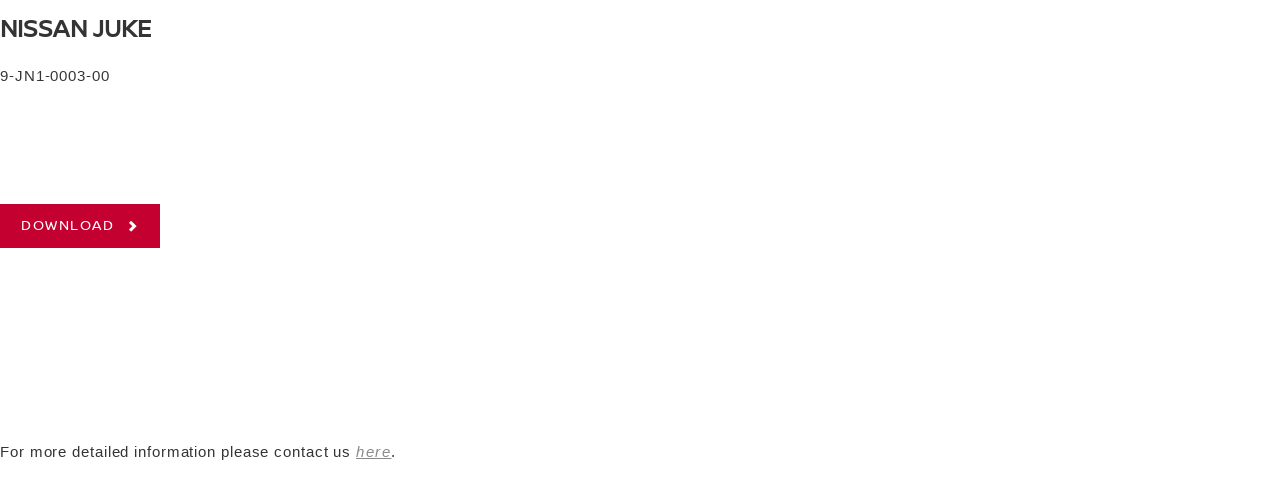

--- FILE ---
content_type: text/html; charset=utf-8
request_url: https://www.nissan.co.uk/structured_data/rde_-_pems_familynumber2021/29.html
body_size: 1301
content:
















    

        
        
            
        
    


      
      
      

























    

        
        
            
        
    























    

        
        
            
        
    




















<!DOCTYPE html>

<!--[if lt IE 9 ]><html lang="en-GB" dir="ltr" class="no-js ltie9" prefix="og: http://ogp.me/ns#"><![endif]-->
<!--[if IE 9 ]><html lang="en-GB" dir="ltr" class="no-js ie9" prefix="og: http://ogp.me/ns#"><![endif]-->
<!--[if gt IE 9]><!--><html lang="en-GB" dir="ltr" class="no-js" prefix="og: http://ogp.me/ns#"><!--<![endif]-->
















    

        
        
            
        
    



























    

        
        
            
        
    








<head>
    















    

        
        
            
        
    








    















    

        
        
            
        
    

































    

        
        
            
        
    



























    
        
            
            



	
    
		















    

        
        
            
        
    


      
      
      

















    
        
    
    
    
    


    
	
		
		    
		    
		    
		    
		    
		    
		    
		    
            
		    
            
		    
		    
		    
		    
		    
		    
		    
		    
		        <link rel="stylesheet" media="print, screen" href="//libs-europe.nissan-cdn.net/etc/designs/nissan/26.01.30.NISSAN-8/common-assets/css/fonts/fonts-latin-basic.min.css">
            
		    
		    
		    
		    
		    
            
		    
		    
            
            
            
			
            
		
        

    
    

        
        
    


















    

        
        
            
        
    

























    
    
            
            
            
            
            



	
    
		















    

        
        
            
        
    


      
      
      

















    
        
    
    
    
    


    
	
		
		    
			    <link rel="stylesheet" media="print, screen" href="//libs-europe.nissan-cdn.net/etc/designs/nissan/26.01.30.NISSAN-8/common-assets/css/small.min.css">
		       	<link rel="stylesheet" media="print, screen and (min-width: 36.3125em)" href="//libs-europe.nissan-cdn.net/etc/designs/nissan/26.01.30.NISSAN-8/common-assets/css/medium.min.css">
		        <link rel="stylesheet" media="print, screen and (min-width: 60em)" href="//libs-europe.nissan-cdn.net/etc/designs/nissan/26.01.30.NISSAN-8/common-assets/css/large.min.css">
		        <link rel="stylesheet" media="print" href="//libs-europe.nissan-cdn.net/etc/designs/nissan/26.01.30.NISSAN-8/common-assets/css/print.min.css">
		    
		    
		    
		    
		    
		    
		    
		    
            
		    
            
		    
		    
		    
		    
		    
		    
		    
		    
		    
		    
		    
		    
		    
            
		    
		    
            
            
            
			
            
		
        

    
    


        
        















    

        
        
            
        
    

























    

        
        
            
        
    
































	










	
	
        















    

        
        
            
        
    


      
      
      






















    

        
        
            
        
    


      
      
      





















		






	
<link rel="stylesheet" media="print, screen" href="//libs-europe.nissan-cdn.net/etc/designs/pace-forms/nissan_next_v4/26.01.30.NISSAN-5/common-assets/css/small-forms.min.css">
<link rel="stylesheet" media="print, screen and (min-width: 36.3125em)" href="//libs-europe.nissan-cdn.net/etc/designs/pace-forms/nissan_next_v4/26.01.30.NISSAN-5/common-assets/css/medium-forms.min.css">
<link rel="stylesheet" media="print, screen and (min-width: 60em)" href="//libs-europe.nissan-cdn.net/etc/designs/pace-forms/nissan_next_v4/26.01.30.NISSAN-5/common-assets/css/large-forms.min.css">


	

    




















    

        
        
            
        
    









	<link rel="canonical" href="https://www.nissan.co.uk/structured_data/rde_-_pems_familynumber2021/29.html"/>


















    

        
        
            
        
    


























    

        
        
            
        
    




































    

        
        
            
        
    


























































    

        
        
            
        
    













    
        
        
            
        
    



    <title>9-JN1-0003</title>
</head>

















    

        
        
            
        
    







<body>
    <main id="container" role="main">
        















    

        
        
            
        
    







<div class="dropdownEditorial freeEditorialParsys parsys"><div class="heliostext section">















    

        
        
            
        
    



















	





	




	
	
    





	





	





	


<div class="c_001 "
	data-adobe-target-id="172a42f21688">
    
    
        <div class="heading-group">
        
            <h2 class="heading">
            <span class="">
                NISSAN JUKE
            </span>
            
            </h2>
        
        
        </div>
        
    

	<div
		>
		















    

        
        
            
        
    












<div><p>9-JN1-0003-00</p>
<p><br>
<br>
</p>
<p>&nbsp;</p>
</div>

	</div>

	
		<div class="cta-list"
		    
		>
			
				
					
				
				
					
						
							
							
								<div class="cta-list-item"
									
								><a href="//www-europe.nissan-cdn.net/content/dam/Nissan/gb/rde/tvv/juke/Nissan_Master%20List_PEMS%203rd%20Party%20Disclosure_N_9-JN1-0003.pdf" class="" title="DOWNLOAD" target="_blank" aria-label="">DOWNLOAD</a></div>
							
						
					
					
				
			
			
			
		</div>
	
	
</div>
</div>
<div class="heliostext section">















    

        
        
            
        
    



















	





	




	
	
    





	





	





	


<div class="c_001 "
	data-adobe-target-id="e586bcaeaa71">
    
    

	<div
		>
		















    

        
        
            
        
    












<div><p>&nbsp;</p>
<p>&nbsp;</p>
<p>&nbsp;</p>
<p>For more detailed information please contact us&nbsp;<a href="mailto:RDE@nissan-europe.com"><i><u>here</u></i></a>.</p>
</div>

	</div>

	
	
</div>
</div>

</div>




    </main>
</body>

</html>



--- FILE ---
content_type: text/css
request_url: https://libs-europe.nissan-cdn.net/etc/designs/nissan/26.01.30.NISSAN-8/common-assets/css/fonts/fonts-latin-basic.min.css
body_size: 106
content:
@font-face{font-family:"Nissan Light";src:url(../../fonts/NissanBrandW01-Light.eot);src:url(../../fonts/NissanBrandW01-Light.eot?#iefix) format("embedded-opentype"),url(../../fonts/NissanBrandW01-Light.woff2) format("woff2"),url(../../fonts/NissanBrandW01-Light.woff) format("woff"),url(../../fonts/NissanBrandW01-Light.ttf) format("truetype"),url(../../fonts/NissanBrandW01-Light.svg#nissanproreg-webfont) format("svg");font-weight:400;font-style:normal}@font-face{font-family:"Nissan Bold";src:url(../../fonts/NissanBrandW01-Bold.eot);src:url(../../fonts/NissanBrandW01-Bold.eot?#iefix) format("embedded-opentype"),url(../../fonts/NissanBrandW01-Bold.woff2) format("woff2"),url(../../fonts/NissanBrandW01-Bold.woff) format("woff"),url(../../fonts/NissanBrandW01-Bold.ttf) format("truetype"),url(../../fonts/NissanBrandW01-Bold.svg#nissanproreg-webfont) format("svg");font-weight:400;font-style:normal}@font-face{font-family:"Nissan Regular";src:url(../../fonts/NissanBrandW01-Regular.eot);src:url(../../fonts/NissanBrandW01-Regular.eot?#iefix) format("embedded-opentype"),url(../../fonts/NissanBrandW01-Regular.woff2) format("woff2"),url(../../fonts/NissanBrandW01-Regular.woff) format("woff"),url(../../fonts/NissanBrandW01-Regular.ttf) format("truetype"),url(../../fonts/NissanBrandW01-Regular.svg#nissanproreg-webfont) format("svg");font-weight:400;font-style:normal}

--- FILE ---
content_type: text/css
request_url: https://libs-europe.nissan-cdn.net/etc/designs/nissan/26.01.30.NISSAN-8/common-assets/css/large.min.css
body_size: 63585
content:
.col-3{width:25%}.col-4,.col-4.stretch{width:33.3333%}.col-3,.col-4{float:left;display:block;margin-right:0}.col-6{width:50%}.col-8{width:66.666664%}.col-9{width:75%}.columns39 .col-3,.columns93 .col-3{width:25%}.columns39 .col-9,.columns93 .col-9{width:75%}.grid-row.no-gutter.bleed-control .col-3:first-child,.grid-row.no-gutter.bleed-control .col-3:last-child,.grid-row.no-gutter.bleed-control .col-3:nth-child(2),.grid-row.no-gutter.bleed-control .col-3:nth-child(3){width:25%;padding-left:0;padding-right:0}.grid-row.no-gutter.bleed-control .col-4:first-child,.grid-row.no-gutter.bleed-control .col-4:last-child,.grid-row.no-gutter.bleed-control .col-4:nth-child(2){width:33.333%;padding-left:0;padding-right:0}.columns48 .grid-row.bleed-control .col-4:first-child,.columns48 .grid-row.bleed-control .col-4:last-child,.columns84 .grid-row.bleed-control .col-4:first-child,.columns84 .grid-row.bleed-control .col-4:last-child{width:33.333%}.columns39 .grid-row.bleed-control .col-3:first-child,.columns39 .grid-row.bleed-control .col-3:last-child,.columns93 .grid-row.bleed-control .col-3:first-child,.columns93 .grid-row.bleed-control .col-3:last-child{width:25%}.grid-row.bleed-control .col-4{padding:0 15px}.grid-row.bleed-control .col-4:first-child{padding-left:0;width:calc(33.333% - 5px)}.grid-row.bleed-control .col-4:nth-child(2){padding-right:15px;width:calc(33.333% + 10px)}.grid-row.bleed-control .col-4:last-child{padding-right:0;padding-left:15px;width:calc(33.333% - 5px)}.grid-row.bleed-control .col-3:first-child,.grid-row.bleed-control .col-3:last-child{width:calc(25% - 7.5px)}.grid-row.bleed-control .col-3:nth-child(2){padding-right:15px;width:calc(25% + 7.5px)}.grid-row.bleed-control .col-3:nth-child(3){padding-left:15px;width:calc(25% + 7.5px)}.grid-row.align-ctas,.grid-row.align-ctas.tablet-row{display:flex;flex-direction:row}.grid-row.align-ctas .parsys,.grid-row.align-ctas .parsys>div,.grid-row.align-ctas.tablet-row .parsys,.grid-row.align-ctas.tablet-row .parsys>div{height:100%}@font-face{font-family:icon-Nissan-Global;src:url(../fonts/icons/Nissan-Global.eot);src:url(../fonts/icons/Nissan-Global.eot?#iefix) format("embedded-opentype"),url(../fonts/icons/Nissan-Global.woff) format("woff"),url(../fonts/icons/Nissan-Global.ttf) format("truetype"),url(../fonts/icons/Nissan-Global.svg#wp-icons) format("svg");font-weight:400;font-style:normal}h1,h2,h3,h4,h5,h6{margin:0;padding:0}.c_001>.heading-group>h2,.c_001>.heading-group>p:first-child,.c_001C h2,.c_004A .heading h2,.c_007 .heading-group>h2,.c_007 .text-backdrop .heading-group>h2,.c_007-1 .heading-group>h2,.c_007-1 .text-backdrop .heading-group>h2,.c_012 h3,.c_014 .wrapper .heading-group h2,.c_014-1 .wrapper .heading-group h2,.c_014-1.ecommerce-hero-container .wrapper .heading-group h1,.c_016 .heading-group h1,.c_023-1>.heading-group h1,.c_024>.heading>.heading-group h2,.c_027 .heading-group h3,.c_059 .comparison-selection-holder .configure-vehicle h3,.c_059C .comparison-selection-holder .configure-vehicle h3,.c_059C .comparison-selection-holder>li.added-vehicle .vehicle-heading .vehicle-model-title,.c_097 .c_001 .heading-group h2,.c_097 .c_001 .introduction p,.c_097 .c_001:first-child .heading-group h2,.c_129.brochures-modal h2,.c_136 .heading-group h2,.c_160C h1,.c_160C h1 span,.c_161B .equipment-group h3.equipment-child-header,.c_161B .equipment-title h2,.c_238.video-landscape .wrapper .heading-group h1:first-child,.c_238.video-landscape .wrapper .heading-group h2:first-child,.c_239 .tray-container div>h3,.c_240 h2,.c_243 .component .wrapper .heading-group h1,.c_243 .component .wrapper .heading-group h2,.c_247 .pfa-hero .pfa-overlay .col-12 .vehicle>h1,.c_247 .pfa-hero .pfa-overlay .col-12 .vehicle>h1:first-child{color:#343434;letter-spacing:.1px;line-height:1}.c_161B .equipment-group h3.equipment-child-header{font-size:1.4285714286em}.c_097 .c_001 .introduction p{font-size:1.1428571429em}.c_001>.heading-group,.c_007 .heading-group,.c_007 .text-backdrop .heading-group,.c_007-1 .heading-group,.c_007-1 .text-backdrop .heading-group,.c_016 .heading-group,.c_023-1>.heading-group,.c_024>.heading>.heading-group,.c_136 .heading-group,.c_238_v2 .desktop-copy-box.wrapper .heading-group,.c_240.slide-in-container .slide-in-content,.c_243 .component .wrapper .heading-group,.c_247 .pfa-hero .pfa-overlay .col-12 .vehicle{display:table;table-layout:fixed;padding-top:0;width:100%}.c_001>.heading-group>h1,.c_001>.heading-group>h2,.c_001>.heading-group>h3,.c_001>.heading-group>h4,.c_001>.heading-group>h5,.c_001>.heading-group>h6,.c_001>.heading-group>p,.c_007 .heading-group>h1,.c_007 .heading-group>h2,.c_007 .heading-group>h3,.c_007 .heading-group>h4,.c_007 .heading-group>h5,.c_007 .heading-group>h6,.c_007 .heading-group>p,.c_007 .text-backdrop .heading-group>h1,.c_007 .text-backdrop .heading-group>h2,.c_007 .text-backdrop .heading-group>h3,.c_007 .text-backdrop .heading-group>h4,.c_007 .text-backdrop .heading-group>h5,.c_007 .text-backdrop .heading-group>h6,.c_007 .text-backdrop .heading-group>p,.c_007-1 .heading-group>h1,.c_007-1 .heading-group>h2,.c_007-1 .heading-group>h3,.c_007-1 .heading-group>h4,.c_007-1 .heading-group>h5,.c_007-1 .heading-group>h6,.c_007-1 .heading-group>p,.c_007-1 .text-backdrop .heading-group>h1,.c_007-1 .text-backdrop .heading-group>h2,.c_007-1 .text-backdrop .heading-group>h3,.c_007-1 .text-backdrop .heading-group>h4,.c_007-1 .text-backdrop .heading-group>h5,.c_007-1 .text-backdrop .heading-group>h6,.c_007-1 .text-backdrop .heading-group>p,.c_016 .heading-group>h1,.c_016 .heading-group>h2,.c_016 .heading-group>h3,.c_016 .heading-group>h4,.c_016 .heading-group>h5,.c_016 .heading-group>h6,.c_016 .heading-group>p,.c_023-1>.heading-group>h1,.c_023-1>.heading-group>h2,.c_023-1>.heading-group>h3,.c_023-1>.heading-group>h4,.c_023-1>.heading-group>h5,.c_023-1>.heading-group>h6,.c_023-1>.heading-group>p,.c_024>.heading>.heading-group>h1,.c_024>.heading>.heading-group>h2,.c_024>.heading>.heading-group>h3,.c_024>.heading>.heading-group>h4,.c_024>.heading>.heading-group>h5,.c_024>.heading>.heading-group>h6,.c_024>.heading>.heading-group>p,.c_136 .heading-group>h1,.c_136 .heading-group>h2,.c_136 .heading-group>h3,.c_136 .heading-group>h4,.c_136 .heading-group>h5,.c_136 .heading-group>h6,.c_136 .heading-group>p,.c_238_v2 .desktop-copy-box.wrapper .heading-group>h1,.c_238_v2 .desktop-copy-box.wrapper .heading-group>h2,.c_238_v2 .desktop-copy-box.wrapper .heading-group>h3,.c_238_v2 .desktop-copy-box.wrapper .heading-group>h4,.c_238_v2 .desktop-copy-box.wrapper .heading-group>h5,.c_238_v2 .desktop-copy-box.wrapper .heading-group>h6,.c_238_v2 .desktop-copy-box.wrapper .heading-group>p,.c_240.slide-in-container .slide-in-content>h1,.c_240.slide-in-container .slide-in-content>h2,.c_240.slide-in-container .slide-in-content>h3,.c_240.slide-in-container .slide-in-content>h4,.c_240.slide-in-container .slide-in-content>h5,.c_240.slide-in-container .slide-in-content>h6,.c_240.slide-in-container .slide-in-content>p,.c_243 .component .wrapper .heading-group>h1,.c_243 .component .wrapper .heading-group>h2,.c_243 .component .wrapper .heading-group>h3,.c_243 .component .wrapper .heading-group>h4,.c_243 .component .wrapper .heading-group>h5,.c_243 .component .wrapper .heading-group>h6,.c_243 .component .wrapper .heading-group>p,.c_247 .pfa-hero .pfa-overlay .col-12 .vehicle>h1,.c_247 .pfa-hero .pfa-overlay .col-12 .vehicle>h2,.c_247 .pfa-hero .pfa-overlay .col-12 .vehicle>h3,.c_247 .pfa-hero .pfa-overlay .col-12 .vehicle>h4,.c_247 .pfa-hero .pfa-overlay .col-12 .vehicle>h5,.c_247 .pfa-hero .pfa-overlay .col-12 .vehicle>h6,.c_247 .pfa-hero .pfa-overlay .col-12 .vehicle>p{color:#c3002f;display:table-header-group}.c_001>.heading-group>h1:first-child,.c_001>.heading-group>h2:first-child,.c_001>.heading-group>h3:first-child,.c_001>.heading-group>h4:first-child,.c_001>.heading-group>h5:first-child,.c_001>.heading-group>h6:first-child,.c_001>.heading-group>p:first-child,.c_007 .heading-group>h1:first-child,.c_007 .heading-group>h2:first-child,.c_007 .heading-group>h3:first-child,.c_007 .heading-group>h4:first-child,.c_007 .heading-group>h5:first-child,.c_007 .heading-group>h6:first-child,.c_007 .heading-group>p:first-child,.c_007-1 .heading-group>h1:first-child,.c_007-1 .heading-group>h2:first-child,.c_007-1 .heading-group>h3:first-child,.c_007-1 .heading-group>h4:first-child,.c_007-1 .heading-group>h5:first-child,.c_007-1 .heading-group>h6:first-child,.c_007-1 .heading-group>p:first-child,.c_016 .heading-group>h1:first-child,.c_016 .heading-group>h2:first-child,.c_016 .heading-group>h3:first-child,.c_016 .heading-group>h4:first-child,.c_016 .heading-group>h5:first-child,.c_016 .heading-group>h6:first-child,.c_016 .heading-group>p:first-child,.c_023-1>.heading-group>h1:first-child,.c_023-1>.heading-group>h2:first-child,.c_023-1>.heading-group>h3:first-child,.c_023-1>.heading-group>h4:first-child,.c_023-1>.heading-group>h5:first-child,.c_023-1>.heading-group>h6:first-child,.c_023-1>.heading-group>p:first-child,.c_024>.heading>.heading-group>h1:first-child,.c_024>.heading>.heading-group>h2:first-child,.c_024>.heading>.heading-group>h3:first-child,.c_024>.heading>.heading-group>h4:first-child,.c_024>.heading>.heading-group>h5:first-child,.c_024>.heading>.heading-group>h6:first-child,.c_024>.heading>.heading-group>p:first-child,.c_136 .heading-group>h1:first-child,.c_136 .heading-group>h2:first-child,.c_136 .heading-group>h3:first-child,.c_136 .heading-group>h4:first-child,.c_136 .heading-group>h5:first-child,.c_136 .heading-group>h6:first-child,.c_136 .heading-group>p:first-child,.c_238_v2 .desktop-copy-box.wrapper .heading-group>h1:first-child,.c_238_v2 .desktop-copy-box.wrapper .heading-group>h2:first-child,.c_238_v2 .desktop-copy-box.wrapper .heading-group>h3:first-child,.c_238_v2 .desktop-copy-box.wrapper .heading-group>h4:first-child,.c_238_v2 .desktop-copy-box.wrapper .heading-group>h5:first-child,.c_238_v2 .desktop-copy-box.wrapper .heading-group>h6:first-child,.c_238_v2 .desktop-copy-box.wrapper .heading-group>p:first-child,.c_240.slide-in-container .slide-in-content>h1:first-child,.c_240.slide-in-container .slide-in-content>h2:first-child,.c_240.slide-in-container .slide-in-content>h3:first-child,.c_240.slide-in-container .slide-in-content>h4:first-child,.c_240.slide-in-container .slide-in-content>h5:first-child,.c_240.slide-in-container .slide-in-content>h6:first-child,.c_240.slide-in-container .slide-in-content>p:first-child,.c_243 .component .wrapper .heading-group>h1:first-child,.c_243 .component .wrapper .heading-group>h2:first-child,.c_243 .component .wrapper .heading-group>h3:first-child,.c_243 .component .wrapper .heading-group>h4:first-child,.c_243 .component .wrapper .heading-group>h5:first-child,.c_243 .component .wrapper .heading-group>h6:first-child,.c_243 .component .wrapper .heading-group>p:first-child,.c_247 .pfa-hero .pfa-overlay .col-12 .vehicle>h1:first-child,.c_247 .pfa-hero .pfa-overlay .col-12 .vehicle>h2:first-child,.c_247 .pfa-hero .pfa-overlay .col-12 .vehicle>h3:first-child,.c_247 .pfa-hero .pfa-overlay .col-12 .vehicle>h4:first-child,.c_247 .pfa-hero .pfa-overlay .col-12 .vehicle>h5:first-child,.c_247 .pfa-hero .pfa-overlay .col-12 .vehicle>h6:first-child,.c_247 .pfa-hero .pfa-overlay .col-12 .vehicle>p:first-child{color:#343434;display:block;word-wrap:break-word}.c_001>.heading-group>h1:first-child:before,.c_001>.heading-group>h2:first-child:before,.c_001>.heading-group>h3:first-child:before,.c_001>.heading-group>h4:first-child:before,.c_001>.heading-group>h5:first-child:before,.c_001>.heading-group>h6:first-child:before,.c_001>.heading-group>p:first-child:before,.c_007 .heading-group>h1:first-child:before,.c_007 .heading-group>h2:first-child:before,.c_007 .heading-group>h3:first-child:before,.c_007 .heading-group>h4:first-child:before,.c_007 .heading-group>h5:first-child:before,.c_007 .heading-group>h6:first-child:before,.c_007 .heading-group>p:first-child:before,.c_007-1 .heading-group>h1:first-child:before,.c_007-1 .heading-group>h2:first-child:before,.c_007-1 .heading-group>h3:first-child:before,.c_007-1 .heading-group>h4:first-child:before,.c_007-1 .heading-group>h5:first-child:before,.c_007-1 .heading-group>h6:first-child:before,.c_007-1 .heading-group>p:first-child:before,.c_016 .heading-group>h1:first-child:before,.c_016 .heading-group>h2:first-child:before,.c_016 .heading-group>h3:first-child:before,.c_016 .heading-group>h4:first-child:before,.c_016 .heading-group>h5:first-child:before,.c_016 .heading-group>h6:first-child:before,.c_016 .heading-group>p:first-child:before,.c_023-1>.heading-group>h1:first-child:before,.c_023-1>.heading-group>h2:first-child:before,.c_023-1>.heading-group>h3:first-child:before,.c_023-1>.heading-group>h4:first-child:before,.c_023-1>.heading-group>h5:first-child:before,.c_023-1>.heading-group>h6:first-child:before,.c_023-1>.heading-group>p:first-child:before,.c_024>.heading>.heading-group>h1:first-child:before,.c_024>.heading>.heading-group>h2:first-child:before,.c_024>.heading>.heading-group>h3:first-child:before,.c_024>.heading>.heading-group>h4:first-child:before,.c_024>.heading>.heading-group>h5:first-child:before,.c_024>.heading>.heading-group>h6:first-child:before,.c_024>.heading>.heading-group>p:first-child:before,.c_136 .heading-group>h1:first-child:before,.c_136 .heading-group>h2:first-child:before,.c_136 .heading-group>h3:first-child:before,.c_136 .heading-group>h4:first-child:before,.c_136 .heading-group>h5:first-child:before,.c_136 .heading-group>h6:first-child:before,.c_136 .heading-group>p:first-child:before,.c_238_v2 .desktop-copy-box.wrapper .heading-group>h1:first-child:before,.c_238_v2 .desktop-copy-box.wrapper .heading-group>h2:first-child:before,.c_238_v2 .desktop-copy-box.wrapper .heading-group>h3:first-child:before,.c_238_v2 .desktop-copy-box.wrapper .heading-group>h4:first-child:before,.c_238_v2 .desktop-copy-box.wrapper .heading-group>h5:first-child:before,.c_238_v2 .desktop-copy-box.wrapper .heading-group>h6:first-child:before,.c_238_v2 .desktop-copy-box.wrapper .heading-group>p:first-child:before,.c_240.slide-in-container .slide-in-content>h1:first-child:before,.c_240.slide-in-container .slide-in-content>h2:first-child:before,.c_240.slide-in-container .slide-in-content>h3:first-child:before,.c_240.slide-in-container .slide-in-content>h4:first-child:before,.c_240.slide-in-container .slide-in-content>h5:first-child:before,.c_240.slide-in-container .slide-in-content>h6:first-child:before,.c_240.slide-in-container .slide-in-content>p:first-child:before,.c_243 .component .wrapper .heading-group>h1:first-child:before,.c_243 .component .wrapper .heading-group>h2:first-child:before,.c_243 .component .wrapper .heading-group>h3:first-child:before,.c_243 .component .wrapper .heading-group>h4:first-child:before,.c_243 .component .wrapper .heading-group>h5:first-child:before,.c_243 .component .wrapper .heading-group>h6:first-child:before,.c_243 .component .wrapper .heading-group>p:first-child:before,.c_247 .pfa-hero .pfa-overlay .col-12 .vehicle>h1:first-child:before,.c_247 .pfa-hero .pfa-overlay .col-12 .vehicle>h2:first-child:before,.c_247 .pfa-hero .pfa-overlay .col-12 .vehicle>h3:first-child:before,.c_247 .pfa-hero .pfa-overlay .col-12 .vehicle>h4:first-child:before,.c_247 .pfa-hero .pfa-overlay .col-12 .vehicle>h5:first-child:before,.c_247 .pfa-hero .pfa-overlay .col-12 .vehicle>h6:first-child:before,.c_247 .pfa-hero .pfa-overlay .col-12 .vehicle>p:first-child:before{content:none}.c_001>.heading-group>p,.c_007 .heading-group>p,.c_007 .text-backdrop .heading-group>p,.c_007-1 .heading-group>p,.c_007-1 .text-backdrop .heading-group>p,.c_016 .heading-group>p,.c_023-1>.heading-group>p,.c_024>.heading>.heading-group>p,.c_136 .heading-group>p,.c_238_v2 .desktop-copy-box.wrapper .heading-group>p,.c_240.slide-in-container .slide-in-content>p,.c_243 .component .wrapper .heading-group>p,.c_247 .pfa-hero .pfa-overlay .col-12 .vehicle>p{font-family:"Nissan Regular",Verdana,Arial,sans-serif;text-transform:uppercase}.c_001>.heading-group>h1+p,.c_007 .heading-group>h1+p,.c_007 .text-backdrop .heading-group>h1+p,.c_007-1 .heading-group>h1+p,.c_007-1 .text-backdrop .heading-group>h1+p,.c_016 .heading-group>h1+p,.c_023-1>.heading-group>h1+p,.c_024>.heading>.heading-group>h1+p,.c_136 .heading-group>h1+p,.c_238_v2 .desktop-copy-box.wrapper .heading-group>h1+p,.c_240.slide-in-container .slide-in-content>h1+p,.c_243 .component .wrapper .heading-group>h1+p,.c_247 .pfa-hero .pfa-overlay .col-12 .vehicle>h1+p{line-height:1}.c_001>.heading-group>h2+p,.c_001>.heading-group>h3+p,.c_007 .heading-group>h2+p,.c_007 .heading-group>h3+p,.c_007 .text-backdrop .heading-group>h2+p,.c_007 .text-backdrop .heading-group>h3+p,.c_007-1 .heading-group>h2+p,.c_007-1 .heading-group>h3+p,.c_007-1 .text-backdrop .heading-group>h2+p,.c_007-1 .text-backdrop .heading-group>h3+p,.c_016 .heading-group>h2+p,.c_016 .heading-group>h3+p,.c_023-1>.heading-group>h2+p,.c_023-1>.heading-group>h3+p,.c_024>.heading>.heading-group>h2+p,.c_024>.heading>.heading-group>h3+p,.c_136 .heading-group>h2+p,.c_136 .heading-group>h3+p,.c_238_v2 .desktop-copy-box.wrapper .heading-group>h2+p,.c_238_v2 .desktop-copy-box.wrapper .heading-group>h3+p,.c_240.slide-in-container .slide-in-content>h2+p,.c_240.slide-in-container .slide-in-content>h3+p,.c_243 .component .wrapper .heading-group>h2+p,.c_243 .component .wrapper .heading-group>h3+p,.c_247 .pfa-hero .pfa-overlay .col-12 .vehicle>h2+p,.c_247 .pfa-hero .pfa-overlay .col-12 .vehicle>h3+p{line-height:1.1}.c_240 h2{border-bottom:1px dashed #c1c1c1;padding-bottom:.4285714286em}.c_024>.heading>.heading-group,.c_240.slide-in-container .slide-in-content{padding-top:1em}.c_024>.heading>.heading-group>h2:first-child:before,.c_024>.heading>.heading-group>h3:first-child:before,.c_024>.heading>.heading-group>h4:first-child:before,.c_024>.heading>.heading-group>h5:first-child:before,.c_024>.heading>.heading-group>h6:first-child:before,.c_024>.heading>.heading-group>p:first-child:before,.c_240.slide-in-container .slide-in-content>h2:first-child:before,.c_240.slide-in-container .slide-in-content>h3:first-child:before,.c_240.slide-in-container .slide-in-content>h4:first-child:before,.c_240.slide-in-container .slide-in-content>h5:first-child:before,.c_240.slide-in-container .slide-in-content>h6:first-child:before,.c_240.slide-in-container .slide-in-content>p:first-child:before{border-top:6px solid #c3002f;content:" ";left:0;top:0;position:absolute;width:2.25em}.c_240.slide-in-container html[dir=rtl] .slide-in-content>h2:first-child:before,.c_240.slide-in-container html[dir=rtl] .slide-in-content>h3:first-child:before,.c_240.slide-in-container html[dir=rtl] .slide-in-content>h4:first-child:before,.c_240.slide-in-container html[dir=rtl] .slide-in-content>h5:first-child:before,.c_240.slide-in-container html[dir=rtl] .slide-in-content>h6:first-child:before,.c_240.slide-in-container html[dir=rtl] .slide-in-content>p:first-child:before,html[dir=rtl] .c_024>.heading>.heading-group>h2:first-child:before,html[dir=rtl] .c_024>.heading>.heading-group>h3:first-child:before,html[dir=rtl] .c_024>.heading>.heading-group>h4:first-child:before,html[dir=rtl] .c_024>.heading>.heading-group>h5:first-child:before,html[dir=rtl] .c_024>.heading>.heading-group>h6:first-child:before,html[dir=rtl] .c_024>.heading>.heading-group>p:first-child:before,html[dir=rtl] .c_240.slide-in-container .slide-in-content>h2:first-child:before,html[dir=rtl] .c_240.slide-in-container .slide-in-content>h3:first-child:before,html[dir=rtl] .c_240.slide-in-container .slide-in-content>h4:first-child:before,html[dir=rtl] .c_240.slide-in-container .slide-in-content>h5:first-child:before,html[dir=rtl] .c_240.slide-in-container .slide-in-content>h6:first-child:before,html[dir=rtl] .c_240.slide-in-container .slide-in-content>p:first-child:before{right:0;left:auto}.c_136,.c_214{padding:1.2857142857em 0}.c_029B{margin-top:1.2857142857em;margin-bottom:1.2857142857em}.c_010 .search-bar-container .nav-site-search label,.c_040 .c_040-2 .dealer-hours .store-closed,.c_040-1 .dealer-hours .store-closed,.c_040-2 .more-dealer-info .dealer-hours .store-closed,.c_040-2 .more-dealer-info .dealer-hours thead{border:0;clip:rect(0 0 0 0);height:1px;margin:-1px;overflow:hidden;padding:0;position:absolute;width:1px}.c_040 .c_040-2 .dealer-hours table thead,.c_040-1 .dealer-hours table thead,.c_040-2 .dealer-hours td:nth-child(3){border:0;clip:auto;height:auto;margin:0;overflow:visible;padding:0;position:static;width:auto}.c_010 .nav-global::after,.c_010 .nav-global::before,.c_010 .sub-nav li::after,.c_010 .sub-nav li::before,.c_010B .nav-global::after,.c_010B .nav-global::before,.c_010B .sub-nav-list::after,.c_010B .sub-nav-list::before,.c_010C .nav-global::after,.c_010C .nav-global::before,.c_010C .sub-nav-list::after,.c_010C .sub-nav-list::before,.c_061 .opening-content li::after,.c_061 .opening-content li::before,.c_194-0-container>ul::after,.c_194-0-container>ul::before,.c_194B-0-container>ul::after,.c_194B-0-container>ul::before,.c_197-0>ul::after,.c_197-0>ul::before,.c_197B-0>ul::after,.c_197B-0>ul::before,.header header.c_010B.c_010B-modernised.grid-row.bleed .sub-nav-list::after,.header header.c_010B.c_010B-modernised.grid-row.bleed .sub-nav-list::before{content:" ";display:table}.c_010 .nav-global::after,.c_010 .sub-nav li::after,.c_010B .nav-global::after,.c_010B .sub-nav-list::after,.c_010C .nav-global::after,.c_010C .sub-nav-list::after,.c_061 .opening-content li::after,.c_194-0-container>ul::after,.c_194B-0-container>ul::after,.c_197-0>ul::after,.c_197B-0>ul::after,.header header.c_010B.c_010B-modernised.grid-row.bleed .sub-nav-list::after{clear:both}.c_007 .heading-group>h2,.c_007 .text-backdrop .heading-group>h2,.c_007-1 .heading-group>h2,.c_007-1 .text-backdrop .heading-group>h2,.c_014-1.ecommerce-hero-container .wrapper .heading-group h1,.c_016 .heading-group h1,.c_023-1>.heading-group h1,.c_059 .comparison-selection-holder .configure-vehicle h3,.c_097 .c_001:first-child .heading-group h2,.c_247 .pfa-hero .pfa-overlay .col-12 .vehicle>h1,.c_247 .pfa-hero .pfa-overlay .col-12 .vehicle>h1:first-child{font-size:3em}.c_001C h2,.c_004A .heading h2,.c_014 .wrapper .heading-group h2,.c_014-1 .wrapper .heading-group h2,.c_024>.heading>.heading-group h2,.c_129.brochures-modal h2,.c_136 .heading-group h2,.c_160C h1,.c_238.video-landscape .wrapper .heading-group h1:first-child,.c_238.video-landscape .wrapper .heading-group h2:first-child,.c_240 h2,.c_243 .component .wrapper .heading-group h1,.c_243 .component .wrapper .heading-group h2{font-size:2.2857142857em}.c_001>.heading-group>h2,.c_001>.heading-group>p:first-child,.c_012 h3,.c_027 .heading-group h3,.c_059C .comparison-selection-holder .configure-vehicle h3,.c_059C .comparison-selection-holder>li.added-vehicle .vehicle-heading .vehicle-model-title,.c_097 .c_001 .heading-group h2,.c_160C h1 span,.c_161B .equipment-title h2,.c_239 .tray-container div>h3{font-size:1.7142857143em}.c_024>.heading>.heading-group,.c_240.slide-in-container .slide-in-content{position:relative}.c_001>.heading-group>h1,.c_007 .heading-group>h1,.c_007 .text-backdrop .heading-group>h1,.c_007-1 .heading-group>h1,.c_007-1 .text-backdrop .heading-group>h1,.c_016 .heading-group>h1,.c_023-1>.heading-group>h1,.c_024>.heading>.heading-group>h1,.c_136 .heading-group>h1,.c_238_v2 .desktop-copy-box.wrapper .heading-group>h1,.c_240.slide-in-container .slide-in-content>h1,.c_243 .component .wrapper .heading-group>h1,.c_247 .pfa-hero .pfa-overlay .col-12 .vehicle>h1{line-height:1}.c_001>.heading-group>h1+p,.c_007 .heading-group>h1+p,.c_007 .text-backdrop .heading-group>h1+p,.c_007-1 .heading-group>h1+p,.c_007-1 .text-backdrop .heading-group>h1+p,.c_016 .heading-group>h1+p,.c_023-1>.heading-group>h1+p,.c_024>.heading>.heading-group>h1+p,.c_136 .heading-group>h1+p,.c_238_v2 .desktop-copy-box.wrapper .heading-group>h1+p,.c_240.slide-in-container .slide-in-content>h1+p,.c_243 .component .wrapper .heading-group>h1+p,.c_247 .pfa-hero .pfa-overlay .col-12 .vehicle>h1+p{font-size:1.3571428571em}.c_001>.heading-group>h2,.c_007 .heading-group>h2,.c_007 .text-backdrop .heading-group>h2,.c_007-1 .heading-group>h2,.c_007-1 .text-backdrop .heading-group>h2,.c_016 .heading-group>h2,.c_023-1>.heading-group>h2,.c_024>.heading>.heading-group>h2,.c_136 .heading-group>h2,.c_238_v2 .desktop-copy-box.wrapper .heading-group>h2,.c_240.slide-in-container .slide-in-content>h2,.c_243 .component .wrapper .heading-group>h2,.c_247 .pfa-hero .pfa-overlay .col-12 .vehicle>h2{margin-top:0;padding-bottom:.2857142857em}.c_001>.heading-group>h2+p,.c_007 .heading-group>h2+p,.c_007 .text-backdrop .heading-group>h2+p,.c_007-1 .heading-group>h2+p,.c_007-1 .text-backdrop .heading-group>h2+p,.c_016 .heading-group>h2+p,.c_023-1>.heading-group>h2+p,.c_024>.heading>.heading-group>h2+p,.c_136 .heading-group>h2+p,.c_238_v2 .desktop-copy-box.wrapper .heading-group>h2+p,.c_240.slide-in-container .slide-in-content>h2+p,.c_243 .component .wrapper .heading-group>h2+p,.c_247 .pfa-hero .pfa-overlay .col-12 .vehicle>h2+p{font-size:1.2142857143em}.c_001>.heading-group>h3,.c_007 .heading-group>h3,.c_007 .text-backdrop .heading-group>h3,.c_007-1 .heading-group>h3,.c_007-1 .text-backdrop .heading-group>h3,.c_016 .heading-group>h3,.c_023-1>.heading-group>h3,.c_024>.heading>.heading-group>h3,.c_136 .heading-group>h3,.c_238_v2 .desktop-copy-box.wrapper .heading-group>h3,.c_240.slide-in-container .slide-in-content>h3,.c_243 .component .wrapper .heading-group>h3,.c_247 .pfa-hero .pfa-overlay .col-12 .vehicle>h3{margin-top:.2857142857em}.c_001>.heading-group>h3+p,.c_007 .heading-group>h3+p,.c_007 .text-backdrop .heading-group>h3+p,.c_007-1 .heading-group>h3+p,.c_007-1 .text-backdrop .heading-group>h3+p,.c_016 .heading-group>h3+p,.c_023-1>.heading-group>h3+p,.c_024>.heading>.heading-group>h3+p,.c_136 .heading-group>h3+p,.c_238_v2 .desktop-copy-box.wrapper .heading-group>h3+p,.c_240.slide-in-container .slide-in-content>h3+p,.c_243 .component .wrapper .heading-group>h3+p,.c_247 .pfa-hero .pfa-overlay .col-12 .vehicle>h3+p{font-size:1.0714285714em}.c_001 .cta-list a,.c_007 .actions li .cta-link,.c_007 .actions li:first-child .cta-link,.c_007 .outside-content-details ul li:first-child .cta-link,.c_007-1 .actions li .cta-link,.c_007-1 .actions li:first-child .cta-link,.c_011 .navigation-wrapper .btn,.c_012 ul li a,.c_013 .btn.icon-arrow-right,.c_013 .btn.icon-compare,.c_013 .btn.icon-configure,.c_013 .btn.icon-download,.c_016 .actions li .cta,.c_016 .actions li:first-child .cta,.c_018-0 .cta-view-all,.c_018B-0 .cta-view-all,.c_039-0 .btn,.c_040 .filter-results .btn-filter button,.c_044A .vehicle-specs-download-brochure,.c_046 .btn-more,.c_046-2 .btn-more,.c_056 .request-callback .btn-select,.c_061 .accordion .icon-telephone,.c_061 .detail-info .cta-group .icon-external-link,.c_061 .detail-info .cta-group .icon-mail,.c_061 .info .cta-group .btn,.c_061 .info .cta-group .icon-telephone,.c_061 .less-detail,.c_061 .more-detail,.c_064 .cta-outer button,.c_071 .actions li .cta,.c_071 .actions li:first-child .cta,.c_080B button,.c_081-1 .c_001 .cta-list a,.c_081-1 .c_001 button,.c_125 .show-more button,.c_128 .cookies-content button,.c_133 button,.c_133B button,.c_139 button,.c_184 .prices .cta,.c_193-1 .actions ul a,.c_193B-0 .actions li a,.c_193B-1 .actions ul a,.c_194-0-container>.action-load-more button,.c_194B-0-container .action-load-more button,.c_197-0>.action-load-more button,.c_197B-0>.action-load-more button,.c_238.video-landscape .wrapper .cta-link,.c_238.video-landscape .wrapper .secondary-cta .cta-link{width:auto;display:inline-block;font-size:1em}.c_001 .cta-list a:focus-visible,.c_007 .actions li .cta-link:focus-visible,.c_007 .outside-content-details ul li:first-child .cta-link:focus-visible,.c_007-1 .actions li .cta-link:focus-visible,.c_011 .navigation-wrapper .btn:focus-visible,.c_012 ul li a:focus-visible,.c_013 .btn.icon-arrow-right:focus-visible,.c_013 .btn.icon-compare:focus-visible,.c_013 .btn.icon-configure:focus-visible,.c_013 .btn.icon-download:focus-visible,.c_016 .actions li .cta:focus-visible,.c_018-0 .cta-view-all:focus-visible,.c_018B-0 .cta-view-all:focus-visible,.c_039-0 .btn:focus-visible,.c_040 .filter-results .btn-filter button:focus-visible,.c_044A .vehicle-specs-download-brochure:focus-visible,.c_046 .btn-more:focus-visible,.c_046-2 .btn-more:focus-visible,.c_056 .request-callback .btn-select:focus-visible,.c_061 .accordion .icon-telephone:focus-visible,.c_061 .detail-info .cta-group .icon-external-link:focus-visible,.c_061 .detail-info .cta-group .icon-mail:focus-visible,.c_061 .info .cta-group .btn:focus-visible,.c_061 .info .cta-group .icon-telephone:focus-visible,.c_061 .less-detail:focus-visible,.c_061 .more-detail:focus-visible,.c_064 .cta-outer button:focus-visible,.c_071 .actions li .cta:focus-visible,.c_080B button:focus-visible,.c_081-1 .c_001 button:focus-visible,.c_125 .show-more button:focus-visible,.c_128 .cookies-content button:focus-visible,.c_133 button:focus-visible,.c_133B button:focus-visible,.c_139 button:focus-visible,.c_184 .prices .cta:focus-visible,.c_193-1 .actions ul a:focus-visible,.c_193B-0 .actions li a:focus-visible,.c_193B-1 .actions ul a:focus-visible,.c_194-0-container>.action-load-more button:focus-visible,.c_194B-0-container .action-load-more button:focus-visible,.c_197-0>.action-load-more button:focus-visible,.c_197B-0>.action-load-more button:focus-visible,.c_238.video-landscape .wrapper .cta-link:focus-visible,.c_238.video-landscape .wrapper .secondary-cta .cta-link:focus-visible{outline:solid 2px;outline-offset:2px}.c_001 .cta-list a:focus-visible,.c_007 .actions li:first-child .cta-link:focus-visible,.c_007-1 .actions li:first-child .cta-link:focus-visible,.c_011 .navigation-wrapper .btn:focus-visible,.c_013 .btn.icon-configure:focus-visible,.c_016 .actions li:first-child .cta:focus-visible,.c_018-0 .cta-view-all:focus-visible,.c_039-0 .btn:focus-visible,.c_044A .vehicle-specs-download-brochure:focus-visible,.c_056 .request-callback .btn-select:focus-visible,.c_061 .less-detail:focus-visible,.c_061 .more-detail:focus-visible,.c_064 .cta-outer button:focus-visible,.c_071 .actions li:first-child .cta:focus-visible,.c_080B button:focus-visible,.c_081-1 .c_001 button:focus-visible,.c_128 .cookies-content button:focus-visible,.c_139 button:focus-visible,.c_193-1 .actions ul a:focus-visible,.c_193B-0 .actions li a:focus-visible,.c_193B-1 .actions ul a:focus-visible,.c_238.video-landscape .wrapper .cta-link:focus-visible{outline-color:#000}.c_195-0 .filter,.c_195B-0 .filter{left:0;visibility:visible}.c_195-0 .stick-header.filter,.c_195B-0 .stick-header.filter{top:0}.c_195-0 .filter .header-filters,.c_195B-0 .filter .header-filters{display:none}.c_195-0 .filter .header-filters+div,.c_195B-0 .filter .header-filters+div{margin-top:0}.slick-slider .slick-list,.slick-track{-webkit-perspective:2000;-moz-perspective:2000;perspective:2000}html{font-size:.875em;line-height:1.57142857}.content-zone{max-width:1500px}.color-selection-panel{display:none;min-width:260px;max-width:360px}.csstransitions .color-selection-panel{display:block;opacity:0;-webkit-transition:opacity .1s linear;-moz-transition:opacity .1s linear;transition:opacity .1s linear}.csstransitions .color-selection-panel.is-initialized{opacity:1}.color-picker{-webkit-touch-callout:none;-webkit-user-select:none;-moz-user-select:none;-ms-user-select:none;user-select:none;text-align:center;display:block;padding:0;position:relative}.color-picker li{overflow:hidden;display:inline-block;cursor:pointer}.color-picker li.disabled{display:none}.color-picker li.prevnext button{border:none;background:0 0}.color-picker li.prevnext button:before{font-family:icon-Nissan-Global;speak:none;font-style:normal;font-weight:400;font-variant:normal;text-transform:none;line-height:1;-webkit-font-smoothing:antialiased;-moz-osx-font-smoothing:grayscale}.color-picker li.prev button:before{content:"\e622"}.color-picker li.next button:before{content:"\e634"}.color-picker li ul.colors{display:inline-block;margin:0;padding:0}.color-picker li ul.colors li.color{display:none}.color-picker li ul.colors li.color.active{display:inline-block}.color-picker li ul.colors li.color button{position:relative;background:0 0;padding:0;border:0}.color-picker li ul.colors li.color button img:active,.color-picker li ul.colors li.color button:active{outline:0}.color-picker li ul.colors li.color a{display:block}.color-picker li ul.colors div.ghost{display:none}.range-filter .noUi-target,.range-filter .noUi-target *{-webkit-touch-callout:none;-webkit-user-select:none;-ms-touch-action:none;-ms-user-select:none;-moz-user-select:none;-moz-box-sizing:border-box;box-sizing:border-box}.range-filter .noUi-target{position:relative}.range-filter .noUi-base{height:100%;position:relative}.range-filter .noUi-origin{bottom:0;left:0;position:absolute;right:0;top:0}.range-filter .noUi-handle{cursor:pointer;position:relative;z-index:1}.range-filter .noUi-handle div{white-space:nowrap}.range-filter .noUi-handle.noUi-handle-lower div{left:0}.range-filter .noUi-handle.noUi-handle-upper div{right:0}.disable-scroll{overflow-y:hidden!important}body>div.ui-datepicker{display:none}.no-scroll{position:static;overflow:visible}.slick-next,.slick-prev{border:none;height:14.2857142857em;width:2.7142857143em}.no-csstransforms .slick-next,.no-csstransforms .slick-prev{margin-top:-7.1428571429em}.slick-next:before,.slick-prev:before{font-size:1.8571428571em}.color-selection-panel{clear:both;float:left;width:310px;margin-bottom:1.8571428571em}.color-selection-panel .color-selection-text{float:none;width:195px}.color-selection-panel .color-option-title{display:none;float:none;font-size:.8571428571em}.color-selection-panel .color-option-name{display:block;font-size:1.2857142857em;font-family:"Nissan Bold",Verdana,Arial,sans-serif;float:none;line-height:1}.color-selection-panel .color-picker li.prevnext button{background:0 0}.c_001>.heading-group>h2{font-weight:700}.c_001>.heading-group>h2+p{font-size:1.0714285714em}.c_001>.heading-group>p:first-child{margin:0 0 .4166666667em}.c_001 .introduction p{margin-top:0}.c_001 .cta-list a.primary,.c_001 .cta-list a.secondary,.c_001 .cta-list a.tertiary{width:auto;display:inline-block}.c_001 .contact{margin-bottom:4.4285714286em}.align-ctas .c_001{height:100%;display:flex;flex-direction:row;flex-wrap:wrap}.align-ctas .c_001>div{width:100%}.align-ctas .c_001 .cta-list{align-self:flex-end}.c_010 .expand-container,.c_010 .nav-global,.c_010 .title-logo-container,.c_010 nav{margin:0 auto}.c_010 .nav-global li>a{white-space:nowrap}.c_010 .nav-global li li>a{white-space:normal}.c_010 .nav-global li.login{float:left;margin-left:0;padding-left:0}.c_010 .nav-global li.looking-for{float:left}.c_010 .nav-global li.looking-for a:after{font-family:icon-Nissan-Global;speak:none;font-style:normal;font-weight:400;font-variant:normal;text-transform:none;line-height:1;-webkit-font-smoothing:antialiased;-moz-osx-font-smoothing:grayscale;content:"\e610"}.c_010 .nav-global li.language-selector{float:left;margin-right:15px;min-width:60px;padding-left:0;position:relative}.c_010 .nav-global li.language-selector.dropdown ul{left:-11px;position:absolute;text-align:left;top:100%;min-width:100px;z-index:102}.c_010 .nav-global li.language-selector.basic-languages{line-height:0}.c_010 .nav-global li.language-selector.basic-languages .links-selector{display:inline}.c_010 .nav-global li.language-selector.basic-languages button,.c_010 .nav-global li.language-selector.basic-languages ul{display:inline;float:left;overflow:hidden;width:auto}.c_010 .nav-global li.language-selector.basic-languages button,.c_010 .nav-global li.language-selector.basic-languages li a{line-height:1;padding:0 5px}.c_010 .nav-global li.language-selector.basic-languages button{padding-left:0}.c_010 .nav-global li.language-selector.basic-languages button:hover{cursor:default;text-decoration:none}.c_010 .nav-global li.language-selector.basic-languages li{display:inline;padding:0;vertical-align:initial}.c_010 .nav-global li.language-selector.basic-languages li a{border-left:1px solid}.c_010 .login-prefix{display:inline}.c_010 .nav-container,.c_010 .title-logo-container{display:block}.c_010 .nav-global li,.c_010 .nav-primary li{display:inline-block;vertical-align:middle}.c_010 .search-form{float:right;width:auto}.c_010 .search-form input[type=text]{width:7.625em;height:1.875em}.c_010 .search-form input[type=submit]{height:1.875em;width:.625em}.c_010 a.show-menu,.c_010 button.close-menu{display:none}.js .c_010 .nav-container{display:block;min-height:0}.nav-is-activated .c_010 .nav-root>.nav-container{display:block;left:auto;position:relative;right:auto;top:auto}.nav-is-activated .c_010 .nav-root:after{content:none}.nav-is-activated .c_010 .nav-root.nav-is-open>.nav-container{left:auto}.c_010 .search-form,.nav-is-activated .c_010 .nav-mask{display:none}.c_010 .search-bar-container{-webkit-transition:max-height,.3s,ease-in;-moz-transition:max-height,.3s,ease-in;transition:max-height,.3s,ease-in;display:block;overflow:hidden;max-height:0}.c_010 .search-bar-container.expanded{max-height:5.7142857143em;max-height:7em}.c_010 .search-bar-container.expanded .nav-site-search .search-entry{visibility:visible}.c_010 .search-bar-container .nav-site-search{background:0 0;padding:0 15px;position:relative}.c_010 .search-bar-container .nav-site-search:after,.c_010 .search-bar-container .nav-site-search:before{content:" ";display:table}.c_010 .search-bar-container .nav-site-search:after{clear:both}.c_010 .search-bar-container .nav-site-search .search-entry{float:left;outline:0;border:none;background:0 0;text-transform:uppercase;visibility:hidden}.c_010 .search-bar-container .nav-site-search .clear-search{display:none;float:left}.c_010 .search-bar-container .nav-site-search .clear-search:after{font-family:icon-Nissan-Global;speak:none;font-style:normal;font-weight:400;font-variant:normal;text-transform:none;line-height:1;-webkit-font-smoothing:antialiased;-moz-osx-font-smoothing:grayscale;content:"\e670";position:absolute;top:0;display:block}.c_010 .search-bar-container .nav-site-search.active .clear-search{display:block}.c_010 nav{clear:none;float:right;text-align:right;position:absolute;top:38.5%;transform:translateY(-50%);width:100%}.c_010 .nav-primary{border:none;width:100%}.c_010 .nav-primary>li{display:inline-block;padding:0;border:none;width:auto;position:relative}.c_010 .nav-primary>li>a.dropdown,.c_010 .nav-primary>li>button.dropdown{white-space:nowrap;margin-right:2.5em}.c_010 .nav-primary>li>a.dropdown:after,.c_010 .nav-primary>li>button.dropdown:after{font-family:icon-Nissan-Global;speak:none;font-style:normal;font-weight:400;font-variant:normal;text-transform:none;line-height:1;-webkit-font-smoothing:antialiased;-moz-osx-font-smoothing:grayscale;content:"\e610";position:absolute;display:block}.c_010 .nav-primary>li>a.dropdown.closed:after,.c_010 .nav-primary>li>button.dropdown.closed:after{content:"\e610"}.c_010 .nav-primary>li>a.dropdown.expanded:after,.c_010 .nav-primary>li>button.dropdown.expanded:after{content:"\e67c"}.c_010 .nav-primary>li.search{display:inline-block;z-index:0}.no-js .c_010 .nav-primary>li.search{display:none}.c_010 .nav-primary>li.search>button{position:relative;display:block;text-transform:uppercase}.c_010 .nav-primary>li.search>button:after{font-family:icon-Nissan-Global;speak:none;font-style:normal;font-weight:400;font-variant:normal;text-transform:none;line-height:1;-webkit-font-smoothing:antialiased;-moz-osx-font-smoothing:grayscale;content:"\e670";display:inline-block;position:relative}.c_010 .nav-primary>li.search:after{display:block;opacity:0}.ltie9 .c_010 .nav-primary>li.search:after{display:none}.c_010 .nav-primary>li.search.active button{text-decoration:underline}.c_010 .nav-primary>li.search.active:after{-webkit-transition:opacity,.1s,ease-in;-moz-transition:opacity,.1s,ease-in;transition:opacity,.1s,ease-in;opacity:1}.ltie9 .c_010 .nav-primary>li.search.active:after{display:block}.c_010 .nav-dealer-small,.c_010 .nav-global-small{display:none}.c_010 .expand-container{left:-50%;position:absolute;text-align:left;z-index:999;-webkit-transition:max-height 50ms ease-out;-moz-transition:max-height 50ms ease-out;transition:max-height 50ms ease-out}.c_010 .expand{width:100%;text-align:left}.c_010 .sub-nav{padding:0;width:100%;border:none}.c_010 .sub-nav li{display:block;width:100%;border-top:1px solid #4c4c4c;margin-left:0}.c_010 .sub-nav li a{display:inline-block;float:none;height:auto;margin:0}.c_010 .title-logo-container .custom-selectbox.list-dealers-dropdown{z-index:1;width:auto;max-width:44%;display:inline-block;text-transform:uppercase;background:0 0;margin-left:11.1538461538em;font-family:"Nissan Bold",Verdana,Arial,sans-serif;font-size:.9285714286em;vertical-align:top;color:#666}.c_010 .title-logo-container .custom-selectbox.list-dealers-dropdown .selected-value:after{top:50%;right:auto}.c_010 .title-logo-container .custom-selectbox.list-dealers-dropdown .dropdown-content{display:inline-block;position:relative}.c_010 .title-logo-container .custom-selectbox.list-dealers-dropdown select{width:auto;display:none}.c_010 .logo .logo-large{display:inline}.c_010 .logo-small{display:none}.c_010 .see-message-centre{height:1em}.c_010 .nav-primary .regional-gate-location-link.show{display:none}.c_010{position:relative;background-color:#fff;text-align:right}.c_010 .global-nav-container{display:block;border:none;background-color:#eee}.c_010 .nav-global{color:#666;padding:0 1.0714285714em;height:auto;text-align:right}.c_010 .nav-global li{vertical-align:top;padding:.8571428571em 0 .7857142857em 1.2857142857em}.c_010 .nav-global li.login::before{display:none}.c_010 .nav-global li.login button{line-height:.9166666667;font-family:"Nissan Regular",Verdana,Arial,sans-serif}.c_010 .nav-global li.login .see-profile{line-height:.9166666667}.c_010 .nav-global li.login .see-profile::after{position:absolute;top:0;margin-top:0}.c_010 .nav-global li.login .see-profile span{padding-right:15px}.c_010 .nav-global li.services{display:inline-block;float:none}.c_010 .nav-global li.services>a{color:#343434}.c_010 .nav-global li.services:focus,.c_010 .nav-global li.services:hover{color:#8a8a8a;text-decoration:underline}.c_010 .nav-global li.looking-for,.c_010 .nav-global li.services{border-left:1px solid #fff;padding-left:2.1875em;margin-left:2.1875em;padding-right:1.25em}.c_010 .nav-global li.looking-for.services,.c_010 .nav-global li.services.services{padding-right:40px}.c_010 .nav-global li.looking-for a::after,.c_010 .nav-global li.services a::after{color:#c3002f;top:-.125em;right:-1.75em;position:absolute}.c_010 .nav-global li.dropdown a,.c_010 .nav-global li.dropdown button{padding-right:22px}.c_010 .nav-global li>button.c_095A-live-chat{float:left}.c_010 .nav-global li.dropdown>button{outline:0}.c_010 .nav-global li.dropdown>button::after{font-family:icon-Nissan-Global;speak:none;font-style:normal;font-weight:400;font-variant:normal;text-transform:none;line-height:1;-webkit-font-smoothing:antialiased;-moz-osx-font-smoothing:grayscale;content:"\e610";position:absolute;color:#c3002f;right:.2857142857em}.c_010 .nav-global li.dropdown.expanded>button::after{content:"\e67c"}.c_010 .nav-global a,.c_010 .nav-global button{font-size:.8571428571em;line-height:.9166666667}.c_010 .nav-global a:focus,.c_010 .nav-global a:hover,.c_010 .nav-global button:focus,.c_010 .nav-global button:hover{color:#666}.c_010 .nav-global a:focus,.c_010 .nav-global a:hover{text-decoration:underline}.c_010 .nav-global b,.c_010 .nav-global strong{font-family:"Nissan Bold",Verdana,Arial,sans-serif;color:#343434}.c_010 .nav-global b:focus,.c_010 .nav-global b:hover,.c_010 .nav-global strong:focus,.c_010 .nav-global strong:hover{color:#8a8a8a;text-decoration:underline}.c_010 .nav-root{z-index:101;height:8.5714285714em}.c_010 .nav-root.no-logo .custom-selectbox.list-dealers-dropdown{margin-left:15px}.c_010 .nav-container,.c_010 .title-logo-container{background:0 0;text-align:left;width:50%}.c_010 .title-logo-container{border:none;height:3.5714285714em}.c_010 .title-logo-container .custom-selectbox.list-dealers-dropdown .selected-value{display:block;position:relative;line-height:inherit;color:#666;cursor:pointer}.c_010 .title-logo-container .custom-selectbox.list-dealers-dropdown .selected-value:focus,.c_010 .title-logo-container .custom-selectbox.list-dealers-dropdown .selected-value:hover{color:#c3002f;text-decoration:underline}.c_010 .title-logo-container .custom-selectbox.list-dealers-dropdown .selected-value::after{margin-left:5px;color:#c3002f}.ltie9 .c_010 .title-logo-container .custom-selectbox.list-dealers-dropdown .selected-value::after{position:static}.c_010 .title-logo-container .custom-selectbox.list-dealers-dropdown .selected-value::before{position:absolute;top:2.1428571429em;left:50%;content:"";visibility:hidden;z-index:1;border-left:15px solid transparent;border-right:15px solid transparent;border-bottom:15px solid #343434;font-size:1.0769230769em}.c_010 .title-logo-container .custom-selectbox.list-dealers-dropdown ul{position:absolute;width:245px;max-height:0;overflow:hidden;margin-top:1.4615384615em;background-color:#343434}.c_010 .title-logo-container .custom-selectbox.list-dealers-dropdown ul li{display:block;margin-left:0;border-top:1px solid #4c4c4c}.c_010 .title-logo-container .custom-selectbox.list-dealers-dropdown ul li:first-child{border-top:none}.c_010 .title-logo-container .custom-selectbox.list-dealers-dropdown ul li a{display:inline-block;position:relative;padding:1em 30px 1em 20px;font-family:"Nissan Bold",Verdana,Arial,sans-serif;color:#fff}.c_010 .title-logo-container .custom-selectbox.list-dealers-dropdown ul li a::after{font-family:icon-Nissan-Global;speak:none;font-style:normal;font-weight:400;font-variant:normal;text-transform:none;line-height:1;-webkit-font-smoothing:antialiased;-moz-osx-font-smoothing:grayscale;position:absolute;top:50%;right:10px;content:"\e634";margin-top:-.4166666667em;font-size:.9230769231em;color:#c3002f}.c_010 .title-logo-container .custom-selectbox.list-dealers-dropdown ul li a:hover{text-decoration:underline;color:#fff}.c_010 .title-logo-container .custom-selectbox.list-dealers-dropdown.expanded .selected-value::before{visibility:visible}.c_010 .title-logo-container .custom-selectbox.list-dealers-dropdown.expanded .selected-value::after{content:"\e67c"}.c_010 .title-logo-container .custom-selectbox.list-dealers-dropdown.expanded ul{max-height:50em}.c_010 .logo{left:0;display:inline-block;margin-bottom:0;margin-top:0;margin-left:1.0714285714em;z-index:100;width:7.1428571429em;height:8.5714285714em}.c_010 .logo a{max-height:none}.c_010 .logo a img{width:100%;max-width:none;margin:0}.c_010 .tagline{padding:0;margin:0;text-align:center;color:#fff;width:auto;position:relative;top:.5714285714em;font-size:.7142857143em;line-height:1em;display:block}.c_010 .page-title{padding-left:5.1785714286em;padding-top:1.0714285714em;font-size:2em;display:block;max-width:100%;line-height:1;margin-top:.1785714286em}.c_010 .page-title.no-logo{padding-left:15px}.c_010 .nav-container{position:relative;text-align:right;top:0;z-index:1}.no-js .c_010 .nav-container{outline:0}.c_010 .nav-root{background-color:#fff;display:flex;margin:0 auto;position:inherit;max-width:1200px}.c_010 .nav-primary>li>a,.c_010 .nav-primary>li>button{padding:0;vertical-align:top;font-size:1em;margin-right:1.0714285714em;line-height:inherit;color:#000}.c_010 .nav-primary>li>a:focus,.c_010 .nav-primary>li>a:hover,.c_010 .nav-primary>li>button:focus,.c_010 .nav-primary>li>button:hover{color:#c3002f;text-decoration:underline}.c_010 .nav-primary>li>a:hover,.c_010 .nav-primary>li>button:hover{text-decoration:underline}.c_010 .nav-primary>li>a.dropdown::after,.c_010 .nav-primary>li>button.dropdown::after{color:#c3002f;right:-1.4285714286em;font-size:12px;line-height:1.8333333333em;top:0;text-decoration:none;height:17px;overflow:hidden}.c_010 .nav-primary>li>a.expanded::before,.c_010 .nav-primary>li>button.expanded::before{content:"";position:absolute;top:2.1428571429em;right:1.0714285714em;border-left:15px solid transparent;border-right:15px solid transparent;border-bottom:14px solid #343434;z-index:1}.c_010 .nav-primary>li.search button{font-family:"Nissan Bold",Verdana,Arial,sans-serif}.c_010 .nav-primary>li.search button::after{color:#8a8a8a;left:7px;top:2px;font-size:1.2142857143em}.c_010 .nav-primary>li.search::after{content:"";position:absolute;margin:0 0 0 -30px;left:50%;top:1.7857142857em;width:0;height:0;border-left:16px solid transparent;border-right:16px solid transparent;border-bottom:16px solid #000}.c_010 .nav-primary>li.search.active button{color:#c3002f}.c_010 .expand-container{background-color:#343434;margin-top:1.5em;width:245px;right:0;left:inherit}.c_010 .sub-nav .sub-nav-title{font-size:2.8571428571em;line-height:inherit;margin:0;position:relative;text-transform:uppercase}.c_010 .sub-nav .sub-nav-title::after{background-color:#eee;content:"";display:block;margin-top:.25em;min-height:6.75em;position:absolute;right:10px;top:1.6em;width:1px}.c_010 .sub-nav h3{color:#666;font-size:1em}.c_010 .sub-nav ul li a:focus::after,.c_010 .sub-nav ul li a:hover::after{overflow:hidden;height:1em}.c_010 .sub-nav li a{color:#fff;font-family:"Nissan Bold",Verdana,Arial,sans-serif;padding-left:20px;padding-right:30px;width:100%}.c_010 .sub-nav li a::after{-webkit-transform:translateY(-50%);-moz-transform:translateY(-50%);-ms-transform:translateY(-50%);-o-transform:translateY(-50%);transform:translateY(-50%);font-size:12px;right:15px;top:50%}.ltie9 .c_010 .sub-nav li a::after{margin-top:-6px}.c_010 .sub-nav li a:focus::after{text-decoration:none}.c_010 .sub-nav li a:hover{color:#fff;text-decoration:underline}.c_010 .sub-nav li a:hover::after{text-decoration:none}.c_010 .search-bar-container{background:#000;position:absolute;top:100%;width:100%;margin-top:0;left:0}.c_010 .search-bar-container .nav-site-search .search-entry{color:#fff;font-family:"Nissan Light",Verdana,Arial,sans-serif;width:100%;margin:1.2142857143em 0;padding-right:1em;font-size:2em;text-transform:capitalize}.c_010 .search-bar-container .nav-site-search .search-entry::-webkit-input-placeholder{color:#4c4c4c}.c_010 .search-bar-container .nav-site-search .search-entry:-moz-placeholder{color:#4c4c4c}.c_010 .search-bar-container .nav-site-search .search-entry::-moz-placeholder{color:#4c4c4c}.c_010 .search-bar-container .nav-site-search .search-entry:-ms-input-placeholder{color:#4c4c4c}.c_010 .search-bar-container .nav-site-search .clear-search{position:absolute;right:.5357142857em;font-size:2em;width:1em;height:2.8571428571em}.c_010 .search-bar-container .nav-site-search .clear-search::after{line-height:3.6428571429;color:#c3002f;content:"\e68e"}.c_010 button img{max-height:1.3333333333em;margin:-3px 0}.c_010 .language-selector button{font-family:"Nissan Bold",Verdana,Arial,sans-serif;line-height:1}.c_010 .language-selector.basic-languages{padding-top:.7857142857em}.c_010 .language-selector.basic-languages button{background:0 0;color:#4c4c4c}.c_010 .language-selector.basic-languages button:hover{color:#4c4c4c}.c_010 .language-selector.basic-languages li a{padding:.1428571429em 10px 0;border-color:#4c4c4c}.c_010 .language-selector.basic-languages li a:hover{color:#4c4c4c;text-decoration:underline}.c_010 .language-selector.dropdown button,.c_010 .language-selector.dropdown li a{font-family:"Nissan Bold",Verdana,Arial,sans-serif;font-size:.8571428571em;padding:0}.c_010 .language-selector.dropdown button{background:0 0;padding-right:22px;overflow:hidden}.c_010 .language-selector.dropdown button::after{font-family:icon-Nissan-Global;speak:none;font-style:normal;font-weight:400;font-variant:normal;text-transform:none;line-height:1;-webkit-font-smoothing:antialiased;-moz-osx-font-smoothing:grayscale;position:absolute;right:0;top:-.0714285714em}.c_010 .language-selector.dropdown button:hover{color:#000;text-decoration:underline}.c_010 .language-selector.dropdown ul{background:#eee;border-top:1px solid #ccc}.c_010 .language-selector.dropdown ul li{border-color:#ccc;display:block;min-width:122px;padding-left:11px;padding-right:11px}.c_010 .language-selector.dropdown.active button{background:0 0;color:#000}.c_010 .language-selector.dropdown.active button::after{color:#000}.header header.c_010.c_010-modernised.grid-row.bleed{background-color:#fff;position:static}[data-c010-expanded] .header header.c_010.c_010-modernised.grid-row.bleed::after{opacity:1;visibility:visible}.header header.c_010.c_010-modernised.grid-row.bleed .col-12{max-width:1500px;float:none;margin:0 auto}.header header.c_010.c_010-modernised.grid-row.bleed .col-12 .grid-row{min-width:100%}.header header.c_010.c_010-modernised.grid-row.bleed .global-nav-container{display:block;border:none}.header header.c_010.c_010-modernised.grid-row.bleed .nav-global{color:#343434;padding:0 15px 0 100px;height:30px;text-align:right}.header header.c_010.c_010-modernised.grid-row.bleed .nav-global li{vertical-align:top;padding:12px 0 11px 18px;display:inline-block;float:none;font-family:"Nissan Light",Verdana,Arial,sans-serif;font-size:12px;line-height:20px;letter-spacing:.1px}.header header.c_010.c_010-modernised.grid-row.bleed .nav-global li.login{padding-left:35px;text-align:left}.header header.c_010.c_010-modernised.grid-row.bleed .nav-global li.login::before{display:none}.header header.c_010.c_010-modernised.grid-row.bleed .nav-global li.login span{font-family:"Nissan Bold",Verdana,Arial,sans-serif}.header header.c_010.c_010-modernised.grid-row.bleed .nav-global li.login span b{font-family:"Nissan Regular",Verdana,Arial,sans-serif}.header header.c_010.c_010-modernised.grid-row.bleed .nav-global li.login button{padding-bottom:1px;margin-bottom:-1px;font-family:"Nissan Regular",Verdana,Arial,sans-serif;font-size:12px}.header header.c_010.c_010-modernised.grid-row.bleed .nav-global li.home{display:none}.header header.c_010.c_010-modernised.grid-row.bleed .nav-global li.logged-in{padding-top:9px}.header header.c_010.c_010-modernised.grid-row.bleed .nav-global li.language-selector{font-family:"Nissan Bold",Verdana,Arial,sans-serif;font-size:12px;line-height:14px;padding-left:0;float:left;text-align:left}.header header.c_010.c_010-modernised.grid-row.bleed .nav-global li.language-selector button{font-family:"Nissan Bold",Verdana,Arial,sans-serif}.header header.c_010.c_010-modernised.grid-row.bleed .nav-global li.services{display:inline-block;float:none;margin-right:0}.header header.c_010.c_010-modernised.grid-row.bleed .nav-global li.services>a{color:#343434}.header header.c_010.c_010-modernised.grid-row.bleed .nav-global li.services:focus,.header header.c_010.c_010-modernised.grid-row.bleed .nav-global li.services:hover{color:#8a8a8a;text-decoration:underline}.header header.c_010.c_010-modernised.grid-row.bleed .nav-global li.services.dropdown{min-width:auto}.header header.c_010.c_010-modernised.grid-row.bleed .nav-global li.services button::after{right:-22px}.header header.c_010.c_010-modernised.grid-row.bleed .nav-global li.looking-for,.header header.c_010.c_010-modernised.grid-row.bleed .nav-global li.services{border-left:1px solid #fff;padding-left:35px;margin-left:35px;padding-right:20px;font-family:"Nissan Regular",Verdana,Arial,sans-serif;font-size:12px}.header header.c_010.c_010-modernised.grid-row.bleed .nav-global li.looking-for.services,.header header.c_010.c_010-modernised.grid-row.bleed .nav-global li.services.services{padding-right:25px}.header header.c_010.c_010-modernised.grid-row.bleed .nav-global li.looking-for a::after,.header header.c_010.c_010-modernised.grid-row.bleed .nav-global li.looking-for.dropdown>a::after,.header header.c_010.c_010-modernised.grid-row.bleed .nav-global li.services a::after,.header header.c_010.c_010-modernised.grid-row.bleed .nav-global li.services.dropdown>a::after{color:#c3002f;top:9px;right:-20px;position:absolute}.header header.c_010.c_010-modernised.grid-row.bleed .nav-global li.looking-for{padding-right:20px;margin-left:35px;padding-left:0;font-size:12px;border-left:none}.header header.c_010.c_010-modernised.grid-row.bleed .nav-global li>a.icon{padding-left:0;margin-left:0}.header header.c_010.c_010-modernised.grid-row.bleed .nav-global li.dropdown a,.header header.c_010.c_010-modernised.grid-row.bleed .nav-global li.dropdown button{padding-right:22px}.header header.c_010.c_010-modernised.grid-row.bleed .nav-global li>button.c_095A-live-chat{float:left}.header header.c_010.c_010-modernised.grid-row.bleed .nav-global a,.header header.c_010.c_010-modernised.grid-row.bleed .nav-global button{font-size:12px;line-height:.9166666667}.header header.c_010.c_010-modernised.grid-row.bleed .nav-global a:focus,.header header.c_010.c_010-modernised.grid-row.bleed .nav-global a:hover,.header header.c_010.c_010-modernised.grid-row.bleed .nav-global button:focus,.header header.c_010.c_010-modernised.grid-row.bleed .nav-global button:hover{color:#666}.header header.c_010.c_010-modernised.grid-row.bleed .nav-global a:focus,.header header.c_010.c_010-modernised.grid-row.bleed .nav-global a:hover{text-decoration:underline}.header header.c_010.c_010-modernised.grid-row.bleed .nav-global b,.header header.c_010.c_010-modernised.grid-row.bleed .nav-global strong{font-family:"Nissan Bold",Verdana,Arial,sans-serif;color:#343434}.header header.c_010.c_010-modernised.grid-row.bleed .nav-global b:focus,.header header.c_010.c_010-modernised.grid-row.bleed .nav-global b:hover,.header header.c_010.c_010-modernised.grid-row.bleed .nav-global strong:focus,.header header.c_010.c_010-modernised.grid-row.bleed .nav-global strong:hover{color:#8a8a8a;text-decoration:underline}.header header.c_010.c_010-modernised.grid-row.bleed .nav-root{height:70px}.header header.c_010.c_010-modernised.grid-row.bleed .nav-root.no-logo .custom-selectbox.list-dealers-dropdown{margin-left:15px}.header header.c_010.c_010-modernised.grid-row.bleed .nav-container,.header header.c_010.c_010-modernised.grid-row.bleed .title-logo-container{background:0 0;text-align:left;width:auto}.header header.c_010.c_010-modernised.grid-row.bleed .title-logo-container{border:none;min-height:44px;margin:0}.header header.c_010.c_010-modernised.grid-row.bleed .title-logo-container .logo{margin-top:-30px}.header header.c_010.c_010-modernised.grid-row.bleed .title-logo-container .custom-selectbox.list-dealers-dropdown{margin-left:155px;font-family:"Nissan Bold",Verdana,Arial,sans-serif;font-size:13px;vertical-align:top;color:#666}.header header.c_010.c_010-modernised.grid-row.bleed .title-logo-container .custom-selectbox.list-dealers-dropdown .selected-value{display:block;position:relative;line-height:inherit;color:#666;cursor:pointer}.header header.c_010.c_010-modernised.grid-row.bleed .title-logo-container .custom-selectbox.list-dealers-dropdown .selected-value:focus,.header header.c_010.c_010-modernised.grid-row.bleed .title-logo-container .custom-selectbox.list-dealers-dropdown .selected-value:hover{color:#c3002f;text-decoration:underline}.header header.c_010.c_010-modernised.grid-row.bleed .title-logo-container .custom-selectbox.list-dealers-dropdown .selected-value::after{margin-left:5px;color:#c3002f}.header header.c_010.c_010-modernised.grid-row.bleed .title-logo-container .custom-selectbox.list-dealers-dropdown .selected-value::before{position:absolute;top:30px;left:50%;content:"";visibility:hidden;z-index:1;border-left:15px solid transparent;border-right:15px solid transparent;border-bottom:15px solid #343434;font-size:14px}.header header.c_010.c_010-modernised.grid-row.bleed .title-logo-container .custom-selectbox.list-dealers-dropdown select{display:none}.header header.c_010.c_010-modernised.grid-row.bleed .title-logo-container .custom-selectbox.list-dealers-dropdown ul{position:absolute;width:245px;max-height:0;overflow:hidden;margin-top:20px;background-color:#343434}.header header.c_010.c_010-modernised.grid-row.bleed .title-logo-container .custom-selectbox.list-dealers-dropdown ul li{display:block;margin-left:0;border-top:1px solid #4c4c4c}.header header.c_010.c_010-modernised.grid-row.bleed .title-logo-container .custom-selectbox.list-dealers-dropdown ul li:first-child{border-top:none}.header header.c_010.c_010-modernised.grid-row.bleed .title-logo-container .custom-selectbox.list-dealers-dropdown ul li a{display:inline-block;position:relative;padding:16px 30px 16px 20px;font-family:"Nissan Bold",Verdana,Arial,sans-serif;color:#fff}.header header.c_010.c_010-modernised.grid-row.bleed .title-logo-container .custom-selectbox.list-dealers-dropdown ul li a::after{font-family:icon-Nissan-Global;speak:none;font-style:normal;font-weight:400;font-variant:normal;text-transform:none;line-height:1;-webkit-font-smoothing:antialiased;-moz-osx-font-smoothing:grayscale;position:absolute;top:50%;right:10px;content:"\e634";margin-top:-5px;font-size:12px;color:#c3002f}.header header.c_010.c_010-modernised.grid-row.bleed .title-logo-container .custom-selectbox.list-dealers-dropdown ul li a:hover{text-decoration:underline;color:#fff}.header header.c_010.c_010-modernised.grid-row.bleed .title-logo-container .custom-selectbox.list-dealers-dropdown.expanded .selected-value::before{visibility:visible}.header header.c_010.c_010-modernised.grid-row.bleed .title-logo-container .custom-selectbox.list-dealers-dropdown.expanded .selected-value::after{content:"\e67c"}.header header.c_010.c_010-modernised.grid-row.bleed .title-logo-container .custom-selectbox.list-dealers-dropdown.expanded ul{max-height:650px}.header header.c_010.c_010-modernised.grid-row.bleed .logo{left:0;display:inline-block;margin-bottom:0;margin-left:0;z-index:100}.header header.c_010.c_010-modernised.grid-row.bleed .logo a img{display:none;width:100%;max-width:none;margin:0}.header header.c_010.c_010-modernised.grid-row.bleed .tagline{padding:0;margin:0;text-align:center;color:#fff;width:auto;position:relative;top:8px;font-size:10px;line-height:14px;display:block}.header header.c_010.c_010-modernised.grid-row.bleed .page-title{display:block;visibility:hidden;height:0;width:0}.header header.c_010.c_010-modernised.grid-row.bleed .page-title.no-logo{padding-left:15px}.header header.c_010.c_010-modernised.grid-row.bleed .nav-inner nav{position:static;top:0;height:100%;margin-top:0;transform:none}.header header.c_010.c_010-modernised.grid-row.bleed .nav-container{position:relative;text-align:right}.header header.c_010.c_010-modernised.grid-row.bleed nav{float:none;text-align:right}.header header.c_010.c_010-modernised.grid-row.bleed .nav-root{display:block;background-color:#fff}.header header.c_010.c_010-modernised.grid-row.bleed .nav-primary>li>a,.header header.c_010.c_010-modernised.grid-row.bleed .nav-primary>li>button{line-height:22px;font-size:16px;text-transform:uppercase;margin-right:10px;color:#343434;padding:15px 10px;font-family:"Nissan Bold",Verdana,Arial,sans-serif}.header header.c_010.c_010-modernised.grid-row.bleed .nav-primary>li>a:focus,.header header.c_010.c_010-modernised.grid-row.bleed .nav-primary>li>a:hover,.header header.c_010.c_010-modernised.grid-row.bleed .nav-primary>li>button:focus,.header header.c_010.c_010-modernised.grid-row.bleed .nav-primary>li>button:hover{color:#c3002f}.header header.c_010.c_010-modernised.grid-row.bleed .nav-primary>li>a.dropdown::after,.header header.c_010.c_010-modernised.grid-row.bleed .nav-primary>li>button.dropdown::after{color:#c3002f;right:8px;font-size:12px;line-height:22px;top:17px;overflow:hidden}.header header.c_010.c_010-modernised.grid-row.bleed .nav-primary>li>a.expanded::before,.header header.c_010.c_010-modernised.grid-row.bleed .nav-primary>li>button.expanded::before{content:"";position:absolute;top:50px;right:30px;border-left:15px solid transparent;border-right:15px solid transparent;border-bottom:14px solid #343434;z-index:1}.header header.c_010.c_010-modernised.grid-row.bleed .nav-primary>li.search{display:inline-block;position:absolute;right:5px;font-family:"Nissan Bold",Verdana,Arial,sans-serif}.no-js .header header.c_010.c_010-modernised.grid-row.bleed .nav-primary>li.search{display:none}.header header.c_010.c_010-modernised.grid-row.bleed .nav-primary>li.search>button{font-family:"Nissan Bold",Verdana,Arial,sans-serif;color:#343434;position:relative}.header header.c_010.c_010-modernised.grid-row.bleed .nav-primary>li.search>button::after{font-family:icon-Nissan-Global;speak:none;font-style:normal;font-weight:400;font-variant:normal;text-transform:none;-webkit-font-smoothing:antialiased;-moz-osx-font-smoothing:grayscale;content:"\e670";display:inline-block;position:relative;color:#4a4a4a;left:7px;top:2px;font-size:17px;line-height:22px}.header header.c_010.c_010-modernised.grid-row.bleed .nav-primary>li.search::after{content:"";position:absolute;display:block;opacity:0;margin:0 0 0 -30px;left:50%;top:48px;width:0;height:0;border-left:16px solid transparent;border-right:16px solid transparent;border-bottom:16px solid #000}.header header.c_010.c_010-modernised.grid-row.bleed .nav-primary>li.search.active button{color:#c3002f}.header header.c_010.c_010-modernised.grid-row.bleed .nav-primary>li.search.active::after{-webkit-transition:opacity,.1s,ease-in;-moz-transition:opacity,.1s,ease-in;transition:opacity,.1s,ease-in;opacity:1;display:none}.header header.c_010.c_010-modernised.grid-row.bleed .enhanced-main-navigation .nav-primary>li>a.link-active{color:#c3002f}.header header.c_010.c_010-modernised.grid-row.bleed .expand-container{background-color:#343434;margin-top:13px;width:245px;right:-25px;top:50px;left:inherit}.header header.c_010.c_010-modernised.grid-row.bleed .sub-nav{border:none;text-transform:capitalize}.header header.c_010.c_010-modernised.grid-row.bleed .sub-nav .sub-nav-title{font-size:40px;line-height:inherit;margin:0;position:relative;text-transform:uppercase}.header header.c_010.c_010-modernised.grid-row.bleed .sub-nav .sub-nav-title::after{background-color:#eee;content:"";display:block;margin-top:4px;min-height:108px;position:absolute;right:10px;top:25px;width:1px}.header header.c_010.c_010-modernised.grid-row.bleed .sub-nav h3{color:#666;font-size:14px}.header header.c_010.c_010-modernised.grid-row.bleed .sub-nav ul li a:focus::after,.header header.c_010.c_010-modernised.grid-row.bleed .sub-nav ul li a:hover::after{overflow:hidden;height:14px}.header header.c_010.c_010-modernised.grid-row.bleed .sub-nav li{border-top:1px solid #4c4c4c;margin-left:0}.header header.c_010.c_010-modernised.grid-row.bleed .sub-nav li a{color:#fff;font-family:"Nissan Bold",Verdana,Arial,sans-serif;padding-left:20px;padding-right:30px;width:100%;background:#343434}.header header.c_010.c_010-modernised.grid-row.bleed .sub-nav li a::after{-webkit-transform:translateY(-50%);-moz-transform:translateY(-50%);-ms-transform:translateY(-50%);-o-transform:translateY(-50%);transform:translateY(-50%);font-size:12px;right:15px;top:50%}.header header.c_010.c_010-modernised.grid-row.bleed .sub-nav li a:focus::after{text-decoration:none}.header header.c_010.c_010-modernised.grid-row.bleed .sub-nav li a:hover{color:#fff;text-decoration:underline}.header header.c_010.c_010-modernised.grid-row.bleed .sub-nav li a:hover::after{text-decoration:none}.header header.c_010.c_010-modernised.grid-row.bleed .sub-nav li a.dropdown.sub-nav-link.active::after,.header header.c_010.c_010-modernised.grid-row.bleed .sub-nav li a.dropdown.sub-nav-link:hover::after{color:#fff}.header header.c_010.c_010-modernised.grid-row.bleed .sub-nav li a.sub-nav-link::after{content:"\e634"}.header header.c_010.c_010-modernised.grid-row.bleed .search-form{-webkit-transition:max-height,.3s,ease-in;-moz-transition:max-height,.3s,ease-in;transition:max-height,.3s,ease-in;width:1500px;top:63px;left:-250px;padding:0 150px;max-height:0;overflow:hidden;display:block;border-top:0}.header header.c_010.c_010-modernised.grid-row.bleed .search-form>input[type=text]{color:#fff;font-family:"Nissan Light",Verdana,Arial,sans-serif;padding:0 14px;font-size:21px;text-transform:capitalize;visibility:hidden;width:1200px}.header header.c_010.c_010-modernised.grid-row.bleed .search-form>input[type=text]::-webkit-input-placeholder{color:#4c4c4c}.header header.c_010.c_010-modernised.grid-row.bleed .search-form>input[type=text]:-moz-placeholder{color:#4c4c4c}.header header.c_010.c_010-modernised.grid-row.bleed .search-form>input[type=text]::-moz-placeholder{color:#4c4c4c}.header header.c_010.c_010-modernised.grid-row.bleed .search-form>input[type=text]:-ms-input-placeholder{color:#4c4c4c}.header header.c_010.c_010-modernised.grid-row.bleed .search-form .search-icon{display:none}.header header.c_010.c_010-modernised.grid-row.bleed .search-form .clear-search{position:absolute;right:115px;bottom:10px;font-size:21px;width:21px;height:60px}.header header.c_010.c_010-modernised.grid-row.bleed .search-form .clear-search::after{line-height:77;color:#c3002f;content:"\e68e"}.header header.c_010.c_010-modernised.grid-row.bleed .search-form.expanded{max-height:98px}.header header.c_010.c_010-modernised.grid-row.bleed .search-form.expanded input{visibility:visible}.header header.c_010.c_010-modernised.grid-row.bleed button img{max-height:20px;margin:-3px 0}.header header.c_010.c_010-modernised.grid-row.bleed .language-selector button{font-family:"Nissan Regular",Verdana,Arial,sans-serif;line-height:1}.header header.c_010.c_010-modernised.grid-row.bleed .language-selector.basic-languages{padding-top:11px}.header header.c_010.c_010-modernised.grid-row.bleed .language-selector.basic-languages button{background:0 0;color:#4c4c4c}.header header.c_010.c_010-modernised.grid-row.bleed .language-selector.basic-languages button:hover{color:#4c4c4c}.header header.c_010.c_010-modernised.grid-row.bleed .language-selector.basic-languages li a{border-color:#4c4c4c}.header header.c_010.c_010-modernised.grid-row.bleed .language-selector.basic-languages li a:hover{color:#4c4c4c;text-decoration:underline}.header header.c_010.c_010-modernised.grid-row.bleed .language-selector.dropdown button,.header header.c_010.c_010-modernised.grid-row.bleed .language-selector.dropdown li a{font-family:"Nissan Bold",Verdana,Arial,sans-serif;font-size:12px;padding:0}.header header.c_010.c_010-modernised.grid-row.bleed .language-selector.dropdown button{background:0 0;padding-right:22px;overflow:hidden}.header header.c_010.c_010-modernised.grid-row.bleed .language-selector.dropdown button::after{font-family:icon-Nissan-Global;speak:none;font-style:normal;font-weight:400;font-variant:normal;text-transform:none;line-height:1;-webkit-font-smoothing:antialiased;-moz-osx-font-smoothing:grayscale;position:absolute;right:0;top:-1px}.header header.c_010.c_010-modernised.grid-row.bleed .language-selector.dropdown button:hover{color:#000;text-decoration:underline}.header header.c_010.c_010-modernised.grid-row.bleed .language-selector.dropdown ul{background:#eee;border-top:1px solid #ccc}.header header.c_010.c_010-modernised.grid-row.bleed .language-selector.dropdown ul li{border-color:#ccc;display:block;min-width:122px;padding-left:11px;padding-right:11px}.header header.c_010.c_010-modernised.grid-row.bleed .language-selector.dropdown.active button{background:0 0;color:#000}.header header.c_010.c_010-modernised.grid-row.bleed .language-selector.dropdown.active button::after{color:#000}.header header.c_010.c_010-modernised.grid-row.bleed .vehicle-block{width:150px}.header header.c_010.c_010-modernised.grid-row.bleed .vehicles-container{max-width:550px;background:#fff;border:1px solid #767676}.header header.c_010.c_010-modernised.grid-row.bleed .sliding-panel-fade-screen.is-visible{visibility:hidden}.header header.c_010.c_010-modernised.grid-row.bleed .panel-header{display:none}.header header.c_010.c_010-modernised.grid-row.bleed::after{content:"";position:fixed;top:0;left:0;z-index:499;height:100vh;width:100vw;background-color:rgba(0,0,0,.4);opacity:0;visibility:hidden;transition:opacity .15s linear,visibility .15s linear}[data-c010b-expanded] .header header.c_010.c_010-modernised.grid-row.bleed::after{opacity:1;visibility:visible}.header header.c_010.c_010-modernised.grid-row.bleed>.col-12{position:relative;z-index:600}.header header.c_010.c_010-modernised.grid-row.bleed.c_010-no-shadow .nav-root{box-shadow:none;box-shadow:none;border-bottom:1px solid #d9d9d9}.header header.c_010.c_010-modernised.grid-row.bleed.c_010-no-shadow .nav-root .expanded+.expand-container{border-top:0}.header header.c_010.c_010-modernised.grid-row.bleed .nav-root{max-width:100vw;z-index:600}.header header.c_010.c_010-modernised.grid-row.bleed .expand-container,.header header.c_010.c_010-modernised.grid-row.bleed .nav-root,.header header.c_010.c_010-modernised.grid-row.bleed .vehicles-container{box-shadow:0 4px 4px -4px rgba(0,0,0,.5)}.header header.c_010.c_010-modernised.grid-row.bleed .dropdown a::after,.header header.c_010.c_010-modernised.grid-row.bleed .dropdown::after{color:#c3002f;margin-left:8px;height:auto;overflow:hidden;position:static;width:auto}.header header.c_010.c_010-modernised.grid-row.bleed .logo{height:100px;width:100px}.header header.c_010.c_010-modernised.grid-row.bleed .nav-container{top:0}.header header.c_010.c_010-modernised.grid-row.bleed .nav-container .main-nav-wrapper,.header header.c_010.c_010-modernised.grid-row.bleed .nav-container .primaryNav{height:0}.header header.c_010.c_010-modernised.grid-row.bleed .nav-container .nav-inner .search-form.expanded{top:-42px;right:40px;bottom:0;left:107px!important;width:auto!important;z-index:1000;height:54px;margin:0;padding:0}.header header.c_010.c_010-modernised.grid-row.bleed .nav-container .nav-inner .search-form.expanded input#search{height:100%;padding:0 18px;width:100%;margin:0;text-transform:none;background:#f1f1f1;color:#5c5c5c;position:relative;font-size:16px;line-height:1;top:0;right:0;bottom:0;left:0}.header header.c_010.c_010-modernised.grid-row.bleed .nav-container .nav-inner .search-form.expanded input#search::placeholder{color:#d2d2d2}.header header.c_010.c_010-modernised.grid-row.bleed .nav-container .nav-inner .search-form.expanded .clear-search{display:none}.header header.c_010.c_010-modernised.grid-row.bleed .global-nav-container{color:#fff;background:#000}.header header.c_010.c_010-modernised.grid-row.bleed .global-nav-container ul.nav-global{display:flex;margin:0;padding:0 0 0 105px;align-items:center}.header header.c_010.c_010-modernised.grid-row.bleed .global-nav-container ul.nav-global,.header header.c_010.c_010-modernised.grid-row.bleed .global-nav-container ul.nav-global a,.header header.c_010.c_010-modernised.grid-row.bleed .global-nav-container ul.nav-global b,.header header.c_010.c_010-modernised.grid-row.bleed .global-nav-container ul.nav-global button{color:inherit}.header header.c_010.c_010-modernised.grid-row.bleed .global-nav-container ul.nav-global .basic-languages{margin-top:1px}.header header.c_010.c_010-modernised.grid-row.bleed .global-nav-container ul.nav-global .basic-languages li{margin-left:0;padding:9px 0 9px 6px}.header header.c_010.c_010-modernised.grid-row.bleed .global-nav-container ul.nav-global .basic-languages a{padding:0 5px}.header header.c_010.c_010-modernised.grid-row.bleed .global-nav-container ul.nav-global li{display:block;margin:0 0 0 15px;padding:0}.header header.c_010.c_010-modernised.grid-row.bleed .global-nav-container ul.nav-global li a,.header header.c_010.c_010-modernised.grid-row.bleed .global-nav-container ul.nav-global li button{padding:9px 0}.header header.c_010.c_010-modernised.grid-row.bleed .global-nav-container ul.nav-global li.login{padding:0 15px;border-color:solid 1px #fff;border-left:1px solid;order:2;margin-right:0;margin-left:auto}.header header.c_010.c_010-modernised.grid-row.bleed .global-nav-container ul.nav-global li.login.logged-in{padding:5px 15px}.header header.c_010.c_010-modernised.grid-row.bleed .global-nav-container ul.nav-global li.login.logged-in a.logged-in-state{display:flex;align-items:center;padding:0;font-size:inherit}.header header.c_010.c_010-modernised.grid-row.bleed .global-nav-container ul.nav-global li.login.logged-in a.logged-in-state img{position:static;height:16px;width:16px;font-size:18px}.header header.c_010.c_010-modernised.grid-row.bleed .global-nav-container ul.nav-global li.login.logged-in a.logged-in-state img+span{padding-left:5px}.header header.c_010.c_010-modernised.grid-row.bleed .global-nav-container ul.nav-global li.login.logged-in button{margin:0}.header header.c_010.c_010-modernised.grid-row.bleed .global-nav-container ul.nav-global li.services{order:1;padding:0;border:0}.header header.c_010.c_010-modernised.grid-row.bleed .global-nav-container ul.nav-global li.services a{display:flex}.header header.c_010.c_010-modernised.grid-row.bleed .global-nav-container ul.nav-global li.services:focus,.header header.c_010.c_010-modernised.grid-row.bleed .global-nav-container ul.nav-global li.services:hover{color:inherit}.header header.c_010.c_010-modernised.grid-row.bleed .global-nav-container ul.nav-global li.services.expanded,.header header.c_010.c_010-modernised.grid-row.bleed .global-nav-container ul.nav-global li.services.expanded ul{background:#000}.header header.c_010.c_010-modernised.grid-row.bleed .global-nav-container ul.nav-global li.services.expanded ul{top:29px;left:-15px;width:calc(100% + 70px);padding:0 15px}.header header.c_010.c_010-modernised.grid-row.bleed .global-nav-container ul.nav-global li.services.expanded ul a,.header header.c_010.c_010-modernised.grid-row.bleed .global-nav-container ul.nav-global li.services.expanded ul li{padding:0;margin:0}.header header.c_010.c_010-modernised.grid-row.bleed .global-nav-container ul.nav-global li.services.expanded ul a{font-family:"Nissan Light",Verdana,Arial,sans-serif;display:flex;align-items:center;padding:20px 0}.header header.c_010.c_010-modernised.grid-row.bleed .global-nav-container ul.nav-global li.services.expanded ul a::after{display:none}.header header.c_010.c_010-modernised.grid-row.bleed .global-nav-container ul.nav-global li.services.expanded ul li+li{border-top:1px solid #4c4c4c}.header header.c_010.c_010-modernised.grid-row.bleed .nav-primary{display:flex;position:relative;top:-43px;text-align:left;align-items:center;padding:0 0 0 100px}.header header.c_010.c_010-modernised.grid-row.bleed .nav-primary>li{position:static;margin-left:25px;line-height:56px}.header header.c_010.c_010-modernised.grid-row.bleed .nav-primary>li a{line-height:inherit;padding:0;display:flex;margin:0;text-decoration:none}.header header.c_010.c_010-modernised.grid-row.bleed .nav-primary>li a.dropdown::after{line-height:inherit}.header header.c_010.c_010-modernised.grid-row.bleed .nav-primary>li:not(.hasMeganav) .sub-nav-item:nth-child(3n-2){order:0}.header header.c_010.c_010-modernised.grid-row.bleed .nav-primary>li:not(.hasMeganav) .sub-nav-item:nth-child(3n-1){order:1}.header header.c_010.c_010-modernised.grid-row.bleed .nav-primary>li:not(.hasMeganav) .sub-nav-item:nth-child(3n){order:2}.header header.c_010.c_010-modernised.grid-row.bleed .nav-primary>li .expanded::before{display:none}.header header.c_010.c_010-modernised.grid-row.bleed .nav-primary>li.search{margin-left:auto;margin-right:0;order:2}.header header.c_010.c_010-modernised.grid-row.bleed .nav-primary>li.search button{display:flex;margin:0;padding-right:5px;text-decoration:none;font-size:0}.header header.c_010.c_010-modernised.grid-row.bleed .nav-primary>li.search button::after{position:static;display:block;margin-left:10px}.header header.c_010.c_010-modernised.grid-row.bleed .nav-primary>li.search.active button::after{content:"\e609";color:#c3002f}.header header.c_010.c_010-modernised.grid-row.bleed .expanded+.expand-container{background:#fff;border-top:1px solid #ccc;top:50px;left:0;right:0;max-height:none;max-width:1500px;padding:25px 135px;transform:none;width:100vw}.header header.c_010.c_010-modernised.grid-row.bleed .expanded+.expand-container .sub-nav{background:0}.header header.c_010.c_010-modernised.grid-row.bleed .expanded+.expand-container .sub-nav ul{display:flex;align-content:flex-start;font-size:18px;line-height:1;font-family:"Nissan Light",Verdana,Arial,sans-serif;position:relative;flex-direction:row;flex-wrap:wrap;height:auto}.header header.c_010.c_010-modernised.grid-row.bleed .expanded+.expand-container .sub-nav ul li{border:0;margin:0 0 20px;width:33.3333333333%}.header header.c_010.c_010-modernised.grid-row.bleed .expanded+.expand-container .sub-nav ul li a{background:inherit;color:inherit;font-family:inherit;text-transform:none}.header header.c_010.c_010-modernised.grid-row.bleed .expanded+.expand-container .sub-nav ul li a::after{display:none}.header header.c_010.c_010-modernised.grid-row.bleed .expanded+.expand-container .sub-nav ul li a.active,.header header.c_010.c_010-modernised.grid-row.bleed .expanded+.expand-container .sub-nav ul li:hover{color:#c3002f}.header header.c_010.c_010-modernised.grid-row.bleed .expanded+.expand-container .sub-nav ul li:hover a{text-decoration:none}.header header.c_010.c_010-modernised.grid-row.bleed .hasMeganav .expanded+.expand-container .sub-nav ul{font-size:14px;font-family:"Nissan Bold",Verdana,Arial,sans-serif;letter-spacing:.04px;flex-direction:row;height:auto;font-size:inherit}.header header.c_010.c_010-modernised.grid-row.bleed .hasMeganav .expanded+.expand-container .sub-nav ul li{margin:0 20px 12px 0;width:auto}.header header.c_010.c_010-modernised.grid-row.bleed .hasMeganav .expanded+.expand-container .sub-nav ul li a{text-transform:uppercase}.header header.c_010.c_010-modernised.grid-row.bleed .sliding-panel-content{width:auto!important}.header header.c_010.c_010-modernised.grid-row.bleed .sliding-panel-content .panel-scroll .vehicles-container{border:0;margin-left:auto;margin-right:auto;margin-top:65px;max-width:1500px;padding:25px 120px;display:flex;flex-direction:row;flex-wrap:wrap;transform:none;top:auto!important;right:0!important;left:0!important}.header header.c_010.c_010-modernised.grid-row.bleed .sliding-panel-content .panel-scroll .vehicles-container .vehicles-see-all{position:relative;top:auto;right:auto;left:auto;width:100%;margin:25px 0 5px;padding:0;border:0}.header header.c_010.c_010-modernised.grid-row.bleed .sliding-panel-content .panel-scroll .vehicles-container .vehicles-see-all-link{font-family:"Nissan Regular",Verdana,Arial,sans-serif}.header header.c_010.c_010-modernised.grid-row.bleed .sliding-panel-content .panel-scroll .vehicles-container .vehicle-block{max-width:none;width:20%;margin:0 0 30px;padding:0}.header header.c_010.c_010-modernised.grid-row.bleed .sliding-panel-content .panel-scroll .vehicles-container .vehicle-block:focus{box-shadow:none}.header header.c_010.c_010-modernised.grid-row.bleed .sliding-panel-content .panel-scroll .vehicles-container .vehicle-block:focus,.header header.c_010.c_010-modernised.grid-row.bleed .sliding-panel-content .panel-scroll .vehicles-container .vehicle-block:hover{color:#c3002f}.header header.c_010.c_010-modernised.grid-row.bleed .sliding-panel-content .panel-scroll .vehicles-container .vehicle-block .vehicle-in-category-wrapper{padding:0}.header header.c_010.c_010-modernised.grid-row.bleed .sliding-panel-content .panel-scroll .vehicles-container .vehicle-block .vehicle-in-category-wrapper:hover::after{border:0}.header header.c_010.c_010-modernised.grid-row.bleed .sliding-panel-content .panel-scroll .vehicles-container .vehicle-block .vehicle-in-category-wrapper .c_029-1 img{transition:all .3s}.header header.c_010.c_010-modernised.grid-row.bleed .sliding-panel-content .panel-scroll .vehicles-container .vehicle-block .vehicle-in-category-wrapper .c_029-1:hover img{transform:scale(1.05)}.header header.c_010.c_010-modernised.grid-row.bleed .sliding-panel-content .panel-scroll .vehicles-container .vehicle-block .vehicle-in-category-name{position:static;display:block;margin-top:15px}.header header.c_010.c_010-modernised.grid-row.bleed .sliding-panel-content .panel-scroll .vehicles-container .vehicle-block .vehicle-in-category-name-inner{color:inherit;font-size:15px;line-height:20px;font-family:"Nissan Bold",Verdana,Arial,sans-serif;letter-spacing:.1px;margin:0;padding:0;text-transform:uppercase}.header header.c_010.c_010-modernised.grid-row.bleed .sliding-panel-content .panel-scroll .vehicles-container .vehicle-block .vehicle-in-category-name-inner .vehicle-price{color:inherit;font-size:14px;line-height:19px;font-family:"Nissan Regular",Verdana,Arial,sans-serif;letter-spacing:.1px;margin:0}.c_010B .expand-container,.c_010B .nav-global,.c_010B .title-logo-container,.c_010B nav{margin:0 auto}.c_010B .login-prefix{display:inline}.c_010B .nav-container,.c_010B .title-logo-container{display:block}.c_010B .nav-global li,.c_010B .nav-primary li{display:inline-block;vertical-align:middle}.c_010B a.show-menu,.c_010B button.close-menu{display:none}.c_010B .nav-container{float:none}.js .c_010B .nav-container{display:block;min-height:0}.no-js .c_010B .nav-container{outline:0}.c_010B .nav-container .grid-row{border-top:none;margin-bottom:0}.c_010B .nav-root{position:relative}.nav-is-activated .c_010B .nav-root>.nav-container{display:block;left:auto;position:relative;right:auto;top:auto}.nav-is-activated .c_010B .nav-root::after{content:none}.nav-is-activated .c_010B .nav-root.nav-is-open>.nav-container{left:auto}.c_010B .title-logo-container{border-bottom:none;min-height:0}.c_010B .title-logo-container .logo{margin:0 15px;background-color:transparent}.c_010B .title-logo-container .logo .logo-large{display:inline}.c_010B .title-logo-container .logo .logo-small{display:none}.c_010B .title-logo-container .custom-selectbox.list-dealers-dropdown{z-index:601;width:auto;max-width:44%;background:0 0}.c_010B .title-logo-container .custom-selectbox.list-dealers-dropdown .selected-value::after{top:50%;right:auto;margin-left:5px;color:#c3002f}.c_010B .title-logo-container .custom-selectbox.list-dealers-dropdown .dropdown-content{display:inline-block;position:relative}.c_010B .title-logo-container .custom-selectbox.list-dealers-dropdown select{width:auto;display:none}.c_010B .page-title,.c_010B .title-logo-container .custom-selectbox.list-dealers-dropdown{display:none}.c_010B .nav-inner{position:relative}.nav-is-activated .c_010B .nav-mask{display:none}.c_010B nav{clear:none;float:none;margin-top:-1.0714285714em;text-align:right}.c_010B .nav-global-small,.c_010B nav{border-left:none}.c_010B .nav-dealer-small,.c_010B .nav-global-small{display:none}.c_010B .nav-global-container{z-index:600;position:relative}.c_010B .nav-global li>a:hover,.c_010B .nav-global li>button:hover{text-decoration:underline}.c_010B .nav-global li.dropdown a,.c_010B .nav-global li.dropdown button{padding:0}.c_010B .nav-global li:first-child{padding-left:0}.c_010B .nav-global li>a{white-space:nowrap}.c_010B .nav-global li li>a{white-space:normal}.c_010B .nav-global .dropdown.language-selector ul{position:absolute}.c_010B .nav-global .login{float:right;margin-left:0;display:block;position:relative}.c_010B .nav-global .login img{max-height:50px}.c_010B .nav-global .login::before{font-family:icon-Nissan-Global;speak:none;font-style:normal;font-weight:400;font-variant:normal;text-transform:none;line-height:1;-webkit-font-smoothing:antialiased;-moz-osx-font-smoothing:grayscale;position:absolute;top:50%;left:-4px}.c_010B .nav-global .login a,.c_010B .nav-global .login button{width:auto}.c_010B .nav-global .login .logged-in-state,.c_010B .nav-global .login.logged-in::before{display:none}.c_010B .nav-global .login.logged-in .logged-in-state{display:block}.c_010B .nav-global .login.logged-in .not-logged-in-state{display:none}.c_010B .nav-global .see-profile{padding-right:15px;line-height:1.6}.c_010B .nav-global .see-profile::after{position:absolute;top:50%;right:0}.c_010B .nav-global .see-profile img{position:absolute;left:2px}.c_010B .nav-global .see-profile span{padding-left:32px}.c_010B .nav-global .see-message-centre,.c_010B .nav-global .see-profile{float:left}.c_010B .nav-global .see-message-centre{padding-right:20px;position:relative;height:1em}.c_010B .nav-global .see-message-centre::before{font-family:icon-Nissan-Global;speak:none;font-style:normal;font-weight:400;font-variant:normal;text-transform:none;line-height:1;-webkit-font-smoothing:antialiased;-moz-osx-font-smoothing:grayscale;display:block;content:"\e657";position:absolute;left:5px;top:50%}.c_010B .nav-global .message-count{border-radius:1em;font-family:"Nissan Regular",Verdana,Arial,sans-serif;padding:0 5px;left:14px;top:-6px;position:absolute}.c_010B .nav-global .logout{float:right;margin-left:10px;padding-left:10px;line-height:1.7}.c_010B .nav-global .home a{height:18px;width:21px}.c_010B .nav-global .home::before{font-family:icon-Nissan-Global;speak:none;font-style:normal;font-weight:400;font-variant:normal;text-transform:none;line-height:1;-webkit-font-smoothing:antialiased;-moz-osx-font-smoothing:grayscale;content:"";float:left;position:absolute}.c_010B .nav-global .looking-for{float:left}.c_010B .nav-global .looking-for a::after{font-family:icon-Nissan-Global;speak:none;font-style:normal;font-weight:400;font-variant:normal;text-transform:none;line-height:1;-webkit-font-smoothing:antialiased;-moz-osx-font-smoothing:grayscale;content:"\e610"}.c_010B .nav-global .search{float:left;width:110px}.c_010B .nav-global .search>button{text-transform:unset;margin-right:12px}.c_010B .nav-global .search>button span.is-visually-hidden{width:auto;height:auto;position:static;padding:0;margin:0}.c_010B .nav-global .search>button::after{font-size:.9285714286em;top:.1538461538em;left:5px;border:1px solid #fff}.c_010B .nav-global .search>button::after:focus,.c_010B .nav-global .search>button::after:hover{color:#666}.c_010B .nav-global .services{margin-right:15px;padding-right:0}.c_010B .nav-global .services.dropdown>a{padding:0}.c_010B .nav-global .services.dropdown>a.icon{padding-left:26px}.c_010B .nav-global .services.dropdown>a::after{right:-12px;top:50%}.c_010B .nav-primary{border:none;width:100%;padding:0 15px}.c_010B .nav-primary a.icon,.c_010B .nav-primary button.icon{padding-left:22px}.c_010B .nav-primary .icon-home,.c_010B .nav-primary>li:first-child{display:none}.c_010B .nav-primary>li{display:inline-block;padding:0;border:none;width:auto;position:relative}.c_010B .nav-primary>li:first-child{border:none;display:none}.c_010B .nav-primary>li:first-child .dropdown::after{display:block}.c_010B .nav-primary>li:last-child{border-bottom:0}.c_010B .nav-primary>li>a,.c_010B .nav-primary>li>a::after,.c_010B .nav-primary>li>a::before,.c_010B .nav-primary>li>button,.c_010B .nav-primary>li>button::after,.c_010B .nav-primary>li>button::before{background:0 0}.c_010B .nav-primary>li>a.icon::before,.c_010B .nav-primary>li>button.icon::before{display:block}.c_010B .nav-primary>li>a.dropdown,.c_010B .nav-primary>li>button.dropdown{padding-right:5px;white-space:nowrap;margin-right:2.5em}.c_010B .nav-primary>li>a.dropdown::after,.c_010B .nav-primary>li>button.dropdown::after{font-family:icon-Nissan-Global;speak:none;font-style:normal;font-weight:400;font-variant:normal;text-transform:none;-webkit-font-smoothing:antialiased;-moz-osx-font-smoothing:grayscale;content:"\e610";position:absolute;display:block}.c_010B .nav-primary>li>a.dropdown.closed::after,.c_010B .nav-primary>li>button.dropdown.closed::after{content:"\e610"}.c_010B .nav-primary>li>a.dropdown.expanded::after,.c_010B .nav-primary>li>button.dropdown.expanded::after{content:"\e67c"}.c_010B .expand-container{-webkit-transition:max-height 50ms ease-out;-moz-transition:max-height 50ms ease-out;transition:max-height 50ms ease-out;left:-50%;position:absolute;text-align:left;z-index:601}.c_010B .expand{width:100%;text-align:left}.c_010B .sub-nav{padding:0;width:100%;border-top:none;border-bottom:none;border:none}.c_010B .sub-nav ul{margin:0;padding:0}.c_010B .sub-nav ul li{width:100%;display:block;position:relative}.c_010B .sub-nav ul li:first-child{border:none}.c_010B .sub-nav-list{display:block;width:100%}.c_010B .sub-nav-link{display:inline-block;float:none;height:auto;margin:0;width:auto;line-height:1}.c_010B .language-selector{float:left;min-width:60px}.c_010B .language-selector.dropdown{padding-left:10px;padding-right:8px}.c_010B .language-selector.dropdown ul{left:-11px;position:absolute;text-align:left;top:100%;min-width:100px;z-index:601;border-width:0}.c_010B .language-selector.dropdown ul a::after,.c_010B .language-selector.dropdown ul button::after{display:none}.c_010B .language-selector.basic-languages{line-height:0;padding-right:8px}.c_010B .language-selector.basic-languages .links-selector{display:inline}.c_010B .language-selector.basic-languages button,.c_010B .language-selector.basic-languages ul{display:inline;float:left;overflow:hidden;width:auto}.c_010B .language-selector.basic-languages button,.c_010B .language-selector.basic-languages li a{line-height:1;padding:0 5px}.c_010B .language-selector.basic-languages button{padding-left:0}.c_010B .language-selector.basic-languages li{display:inline;padding:0;vertical-align:initial}.c_010B .language-selector.basic-languages li a{border-left:1px solid}.c_010B .nav-site-search{margin-top:-.1428571429em;width:100%}.c_010B .nav-site-search label{display:none}.c_010B .nav-site-search .search-entry{padding:0;color:#000;text-transform:none;width:calc(100% - 2em);border-width:0;outline:0;font-size:.7857142857em;float:left}.c_010B .nav-site-search .search-entry::-webkit-input-placeholder{color:#4c4c4c}.c_010B .nav-site-search .search-entry:-moz-placeholder{color:#4c4c4c}.c_010B .nav-site-search .search-entry::-moz-placeholder{color:#4c4c4c}.c_010B .nav-site-search .search-entry:-ms-input-placeholder{color:#4c4c4c}.c_010B .nav-site-search .submit-search{float:right}.c_010B .nav-site-search .submit-search::after{font-family:icon-Nissan-Global;speak:none;font-style:normal;font-weight:400;font-variant:normal;text-transform:none;line-height:1;-webkit-font-smoothing:antialiased;-moz-osx-font-smoothing:grayscale;content:"\e670";position:absolute}.c_010B .vehicles-container{position:absolute;display:inline-block;z-index:601}.c_010B .vehicle-range{display:inline-block}@media screen and (min-width:960px) and (max-width:1100px){.c_010B .vehicles-container{max-width:643px}}@media screen and (min-width:1101px) and (max-width:1280px){.c_010B .vehicles-container{max-width:795px}}@media screen and (min-width:1281px){.c_010B .vehicles-container{max-width:948px}}.c_010B .sliding-panel-fade-screen{position:fixed;-webkit-transition:all .15s ease-out 0;-moz-transition:all .15s ease-out 0;transition:all .15s ease-out 0;background:#000;width:200%;height:100%;opacity:0;visibility:hidden;top:0;left:-100%;z-index:-100}.c_010B .sliding-panel-fade-screen.is-visible{opacity:.6;visibility:hidden}.c_010B .nav-primary .regional-gate-location-link.show,.c_010B .panel-header{display:none}.c_010B{position:relative;background-color:#fff}.c_010B.grid-row.bleed .col-12{max-width:1500px;float:none;margin:0 auto}.c_010B .global-nav-container{display:block;border:none;background-color:#eee}.c_010B .nav-global{color:#666;padding:0 1.0714285714em;height:auto;text-align:right}.c_010B .nav-global li{position:relative;vertical-align:top;padding:.8571428571em 0 .7857142857em 1.2857142857em;display:inline-block;float:none}.c_010B .nav-global li.login{padding-left:0}.c_010B .nav-global li.login::before{display:none}.c_010B .nav-global li.login button{padding-bottom:1px;margin-bottom:-1px;font-family:"Nissan Regular",Verdana,Arial,sans-serif;line-height:1.25em}.c_010B .nav-global li.home{display:none}.c_010B .nav-global li.logged-in{padding-top:.6428571429em}.c_010B .nav-global li.language-selector{padding-left:0;float:left}.c_010B .nav-global li.services{display:inline-block;margin-right:0;float:none}.c_010B .nav-global li.services>a{color:#343434}.c_010B .nav-global li.services:focus,.c_010B .nav-global li.services:hover{color:#8a8a8a;text-decoration:underline}.c_010B .nav-global li.looking-for,.c_010B .nav-global li.services{border-left:1px solid #fff;padding-left:2.1875em;margin-left:2.1875em;padding-right:1.25em}.c_010B .nav-global li.looking-for.services,.c_010B .nav-global li.services.services{padding-right:25px}.c_010B .nav-global li.looking-for a::after,.c_010B .nav-global li.looking-for.dropdown>a::after,.c_010B .nav-global li.services a::after,.c_010B .nav-global li.services.dropdown>a::after{color:#c3002f;top:-.125em;right:-1.75em;position:absolute}.c_010B .nav-global li>a.icon{padding-left:0;margin-left:0}.c_010B .nav-global li.dropdown a,.c_010B .nav-global li.dropdown button{padding-right:22px}.c_010B .nav-global li>button.c_095A-live-chat{float:left}.c_010B .nav-global a,.c_010B .nav-global button{font-size:.8571428571em;line-height:.9166666667}.c_010B .nav-global a:focus,.c_010B .nav-global a:hover,.c_010B .nav-global button:focus,.c_010B .nav-global button:hover{color:#666}.c_010B .nav-global a:focus,.c_010B .nav-global a:hover{text-decoration:underline}.c_010B .nav-global b,.c_010B .nav-global strong{font-family:"Nissan Bold",Verdana,Arial,sans-serif;color:#343434}.c_010B .nav-global b:focus,.c_010B .nav-global b:hover,.c_010B .nav-global strong:focus,.c_010B .nav-global strong:hover{color:#8a8a8a;text-decoration:underline}.c_010B .nav-root{z-index:100;height:8.5714285714em}.c_010B .nav-root.no-logo .custom-selectbox.list-dealers-dropdown{margin-left:15px}.c_010B .nav-container,.c_010B .title-logo-container{background:0 0;text-align:left;width:auto}.c_010B .title-logo-container{border:none;height:3.5714285714em}.c_010B .title-logo-container .custom-selectbox.list-dealers-dropdown{margin-left:11.1538461538em;font-family:"Nissan Bold",Verdana,Arial,sans-serif;font-size:.9285714286em;vertical-align:top;color:#666}.c_010B .title-logo-container .custom-selectbox.list-dealers-dropdown .selected-value{display:block;position:relative;line-height:inherit;color:#666;cursor:pointer}.c_010B .title-logo-container .custom-selectbox.list-dealers-dropdown .selected-value:focus,.c_010B .title-logo-container .custom-selectbox.list-dealers-dropdown .selected-value:hover{color:#c3002f;text-decoration:underline}.c_010B .title-logo-container .custom-selectbox.list-dealers-dropdown .selected-value::before{position:absolute;top:2.1428571429em;left:50%;content:"";visibility:hidden;z-index:1;border-left:15px solid transparent;border-right:15px solid transparent;border-bottom:15px solid #343434;font-size:1.0769230769em}.c_010B .title-logo-container .custom-selectbox.list-dealers-dropdown ul{position:absolute;width:245px;max-height:0;overflow:hidden;margin-top:1.4615384615em;background-color:#343434}.c_010B .title-logo-container .custom-selectbox.list-dealers-dropdown ul li{display:block;margin-left:0;border-top:1px solid #4c4c4c}.c_010B .title-logo-container .custom-selectbox.list-dealers-dropdown ul li:first-child{border-top:none}.c_010B .title-logo-container .custom-selectbox.list-dealers-dropdown ul li a{display:inline-block;position:relative;padding:1em 30px 1em 20px;font-family:"Nissan Bold",Verdana,Arial,sans-serif;color:#fff}.c_010B .title-logo-container .custom-selectbox.list-dealers-dropdown ul li a::after{font-family:icon-Nissan-Global;speak:none;font-style:normal;font-weight:400;font-variant:normal;text-transform:none;line-height:1;-webkit-font-smoothing:antialiased;-moz-osx-font-smoothing:grayscale;position:absolute;top:50%;right:10px;content:"\e634";margin-top:-.4166666667em;font-size:.9230769231em;color:#c3002f}.c_010B .title-logo-container .custom-selectbox.list-dealers-dropdown ul li a:hover{text-decoration:underline;color:#fff}.c_010B .title-logo-container .custom-selectbox.list-dealers-dropdown.expanded .selected-value::before{visibility:visible}.c_010B .title-logo-container .custom-selectbox.list-dealers-dropdown.expanded .selected-value::after{content:"\e67c"}.c_010B .title-logo-container .custom-selectbox.list-dealers-dropdown.expanded ul{max-height:50em}.c_010B .logo{left:0;display:inline-block;margin-bottom:0;margin-left:1.0714285714em;z-index:100;width:7.1428571429em;height:8.5714285714em}.c_010B .logo a{max-height:none}.c_010B .logo a img{width:100%;max-width:none;margin:0}.c_010B .tagline{padding:0;margin:0;text-align:center;color:#fff;width:auto;position:relative;top:.5714285714em;font-size:.7142857143em;line-height:1em;display:block}.c_010B .page-title{padding-left:0;padding-top:1.0714285714em;font-size:2em;text-align:center;display:block;line-height:1;margin-bottom:.1785714286em}.c_010B .page-title.no-logo{padding-left:15px}.c_010B .nav-inner nav{bottom:0;left:0;position:static}.c_010B .nav-container{position:relative;text-align:right;top:2.8571428571em}.c_010B .nav-root{background-color:#fff}.c_010B .nav-primary{text-align:center}.c_010B .nav-primary>li>a,.c_010B .nav-primary>li>button{padding:0;vertical-align:top;line-height:inherit;font-size:1em;margin-right:1.0714285714em;line-height:inherit;color:#000}.c_010B .nav-primary>li>a:focus,.c_010B .nav-primary>li>a:hover,.c_010B .nav-primary>li>button:focus,.c_010B .nav-primary>li>button:hover{color:#c3002f;text-decoration:underline}.c_010B .nav-primary>li>a:hover,.c_010B .nav-primary>li>button:hover{text-decoration:underline}.c_010B .nav-primary>li>a.dropdown::after,.c_010B .nav-primary>li>button.dropdown::after{color:#c3002f;right:-1.4285714286em;font-size:12px;line-height:1.8333333333em;top:0;text-decoration:none;height:17px;overflow:hidden}.c_010B .nav-primary>li>a.expanded::before,.c_010B .nav-primary>li>button.expanded::before{content:"";position:absolute;top:2.1428571429em;right:1.0714285714em;border-left:15px solid transparent;border-right:15px solid transparent;border-bottom:14px solid #343434;z-index:1}.c_010B .nav-primary>li.search{display:inline-block;position:absolute;right:0}.no-js .c_010B .nav-primary>li.search{display:none}.c_010B .nav-primary>li.search>button{font-family:"Nissan Bold",Verdana,Arial,sans-serif;position:relative}.c_010B .nav-primary>li.search>button::after{font-family:icon-Nissan-Global;speak:none;font-style:normal;font-weight:400;font-variant:normal;text-transform:none;line-height:1;-webkit-font-smoothing:antialiased;-moz-osx-font-smoothing:grayscale;content:"\e670";display:inline-block;position:relative;color:#8a8a8a;left:7px;top:2px;font-size:1.2142857143em}.c_010B .nav-primary>li.search::after{content:"";position:absolute;display:block;opacity:0;margin:0 0 0 -30px;left:50%;top:2.1428571429em;width:0;height:0;border-left:16px solid transparent;border-right:16px solid transparent;border-bottom:16px solid #000}.c_010B .nav-primary>li.search.active button{color:#c3002f;text-decoration:underline}.c_010B .nav-primary>li.search.active::after{-webkit-transition:opacity,.1s,ease-in;-moz-transition:opacity,.1s,ease-in;transition:opacity,.1s,ease-in;opacity:1}.c_010B .expand-container{background-color:#343434;margin-top:1.5714285714em;width:245px;right:-1.0714285714em;left:inherit}.c_010B .sub-nav .sub-nav-title{font-size:2.8571428571em;line-height:inherit;margin:0;position:relative;text-transform:uppercase}.c_010B .sub-nav .sub-nav-title::after{background-color:#eee;content:"";display:block;margin-top:.25em;min-height:6.75em;position:absolute;right:10px;top:1.6em;width:1px}.c_010B .sub-nav h3{color:#666;font-size:1em}.c_010B .sub-nav ul li a:focus::after,.c_010B .sub-nav ul li a:hover::after{overflow:hidden;height:1em}.c_010B .sub-nav li{border-top:1px solid #4c4c4c;margin-left:0}.c_010B .sub-nav li a{color:#fff;font-family:"Nissan Bold",Verdana,Arial,sans-serif;padding-left:20px;padding-right:30px;width:100%}.c_010B .sub-nav li a::after{-webkit-transform:translateY(-50%);-moz-transform:translateY(-50%);-ms-transform:translateY(-50%);-o-transform:translateY(-50%);transform:translateY(-50%);font-size:.8571428571em;right:15px;top:50%}.c_010B .sub-nav li a:focus::after{text-decoration:none}.c_010B .sub-nav li a:hover{color:#fff;text-decoration:underline}.c_010B .sub-nav li a:hover::after{text-decoration:none}.c_010B .sub-nav li a.dropdown.sub-nav-link.active::after,.c_010B .sub-nav li a.dropdown.sub-nav-link:hover::after{color:#fff}.c_010B .search-form{-webkit-transition:max-height,.3s,ease-in;-moz-transition:max-height,.3s,ease-in;transition:max-height,.3s,ease-in;width:1500px;top:45px;left:-150px;padding:0 150px;max-height:0;overflow:hidden;display:block;border-top:0}.c_010B .search-form>input[type=text]{color:#fff;font-family:"Nissan Light",Verdana,Arial,sans-serif;padding:0 14px;font-size:1.5em;text-transform:capitalize;visibility:hidden;width:1200px}.c_010B .search-form>input[type=text]::-webkit-input-placeholder{color:#4c4c4c}.c_010B .search-form>input[type=text]:-moz-placeholder{color:#4c4c4c}.c_010B .search-form>input[type=text]::-moz-placeholder{color:#4c4c4c}.c_010B .search-form>input[type=text]:-ms-input-placeholder{color:#4c4c4c}.c_010B .search-form .search-icon{display:none}.c_010B .search-form .clear-search{position:absolute;right:7.1428571429em;bottom:.7142857143em;font-size:1.5em;width:1.3333333333em;height:3.8095238095em}.c_010B .search-form .clear-search::after{line-height:4.8571428571;color:#c3002f;content:"\e68e"}.c_010B .search-form.expanded{max-height:7em}.c_010B .search-form.expanded input{visibility:visible}.c_010B button img{max-height:1.3333333333em;margin:-3px 0}.c_010B .language-selector button{min-width:0;width:auto;font-family:"Nissan Bold",Verdana,Arial,sans-serif;line-height:1}.c_010B .language-selector.basic-languages{padding-top:.7857142857em}.c_010B .language-selector.basic-languages button{background:0 0;color:#4c4c4c}.c_010B .language-selector.basic-languages button:hover{cursor:pointer;text-decoration:underline;color:#4c4c4c}.c_010B .language-selector.basic-languages li a{border-color:#4c4c4c}.c_010B .language-selector.basic-languages li a:hover{color:#4c4c4c;text-decoration:underline}.c_010B .language-selector.dropdown button,.c_010B .language-selector.dropdown li a{font-family:"Nissan Bold",Verdana,Arial,sans-serif;font-size:.8571428571em;padding:0}.c_010B .language-selector.dropdown button{background:0 0;padding-right:22px;overflow:hidden}.c_010B .language-selector.dropdown button::after{font-family:icon-Nissan-Global;speak:none;font-style:normal;font-weight:400;font-variant:normal;text-transform:none;line-height:1;-webkit-font-smoothing:antialiased;-moz-osx-font-smoothing:grayscale;position:absolute;right:0;top:-.0714285714em}.c_010B .language-selector.dropdown button:hover{color:#000;text-decoration:underline}.c_010B .language-selector.dropdown ul{background:#eee;border-top:1px solid #ccc}.c_010B .language-selector.dropdown ul li{border-color:#ccc;display:block;min-width:122px;padding-left:11px;padding-right:11px}.c_010B .language-selector.dropdown.active button{background:0 0;color:#000}.c_010B .language-selector.dropdown.active button::after{color:#000}.c_010B .vehicle-block{width:150px}.c_010B .vehicles-container{max-width:550px;background:#fff;border:1px solid #6e6e6e}.c_010B .nav-root.enhanced-main-navigation .page-title{display:block;padding-top:1.25em}.c_010B .nav-root.enhanced-main-navigation .main-nav-wrapper .nav-primary li a{font-size:1.1428571429em}.c_010B .nav-root.enhanced-main-navigation .main-nav-wrapper .nav-primary li a.link-active{color:#c3002f}.c_010B .nav-root.enhanced-main-navigation .main-nav-wrapper .nav-primary li a.enhanced-dropdown::after{top:.1666666667em}.header header.c_010B.c_010B-modernised.grid-row.bleed{position:static;max-width:1500px}.header header.c_010B.c_010B-modernised.grid-row.bleed::after{content:"";position:fixed;top:0;left:0;z-index:499;height:100vh;width:100vw;background-color:rgba(0,0,0,.4);opacity:0;visibility:hidden;transition:opacity .15s linear,visibility .15s linear}[data-c010b-expanded] .header header.c_010B.c_010B-modernised.grid-row.bleed::after{opacity:1;visibility:visible}.header header.c_010B.c_010B-modernised.grid-row.bleed>.col-12{position:relative;z-index:600}.header header.c_010B.c_010B-modernised.grid-row.bleed.c_010B-no-shadow .nav-root{box-shadow:none;border-bottom:1px solid #d9d9d9}.header header.c_010B.c_010B-modernised.grid-row.bleed.c_010B-no-shadow .nav-root .expanded+.expand-container{border-top:0}.header header.c_010B.c_010B-modernised.grid-row.bleed .expand-container,.header header.c_010B.c_010B-modernised.grid-row.bleed .nav-root,.header header.c_010B.c_010B-modernised.grid-row.bleed .vehicles-container{box-shadow:0 4px 4px -4px rgba(0,0,0,.5)}.header header.c_010B.c_010B-modernised.grid-row.bleed .dropdown a::after,.header header.c_010B.c_010B-modernised.grid-row.bleed .dropdown::after{color:#c3002f;margin-left:8px;height:auto;overflow:hidden;position:static;width:auto}.header header.c_010B.c_010B-modernised.grid-row.bleed .nav-container .nav-inner .search-form.expanded{top:0;right:40px;bottom:0;left:107px!important;width:auto!important;z-index:1000;margin:0;padding:0}.header header.c_010B.c_010B-modernised.grid-row.bleed .nav-container .nav-inner .search-form.expanded input#search{height:100%;padding:0 18px;width:100%;margin:0;text-transform:none;background:#f1f1f1;color:#5c5c5c;position:relative;font-size:16px;line-height:1;top:0;right:0;bottom:0;left:0}.header header.c_010B.c_010B-modernised.grid-row.bleed .nav-container .nav-inner .search-form.expanded input#search::placeholder{color:#d2d2d2}.header header.c_010B.c_010B-modernised.grid-row.bleed .nav-container .nav-inner .search-form.expanded .clear-search{display:none}.header header.c_010B.c_010B-modernised.grid-row.bleed .global-nav-container{color:#fff;background:#000}.header header.c_010B.c_010B-modernised.grid-row.bleed .global-nav-container ul.nav-global{display:flex;margin:0;padding:0 0 0 105px;align-items:center}.header header.c_010B.c_010B-modernised.grid-row.bleed .global-nav-container ul.nav-global,.header header.c_010B.c_010B-modernised.grid-row.bleed .global-nav-container ul.nav-global a,.header header.c_010B.c_010B-modernised.grid-row.bleed .global-nav-container ul.nav-global b,.header header.c_010B.c_010B-modernised.grid-row.bleed .global-nav-container ul.nav-global button{color:inherit}.header header.c_010B.c_010B-modernised.grid-row.bleed .global-nav-container ul.nav-global .dropdown a:hover::after{position:absolute;top:auto}.header header.c_010B.c_010B-modernised.grid-row.bleed .global-nav-container ul.nav-global .basic-languages{margin-top:1px}.header header.c_010B.c_010B-modernised.grid-row.bleed .global-nav-container ul.nav-global .basic-languages li{margin-left:0}.header header.c_010B.c_010B-modernised.grid-row.bleed .global-nav-container ul.nav-global .basic-languages a{padding:0 5px}.header header.c_010B.c_010B-modernised.grid-row.bleed .global-nav-container ul.nav-global li{display:block;margin:0 0 0 15px;padding:0}.header header.c_010B.c_010B-modernised.grid-row.bleed .global-nav-container ul.nav-global li a{padding:9px 0}.header header.c_010B.c_010B-modernised.grid-row.bleed .global-nav-container ul.nav-global li.login{display:flex;align-items:center;padding:0 15px;order:2;margin-right:0;margin-left:auto}.header header.c_010B.c_010B-modernised.grid-row.bleed .global-nav-container ul.nav-global li.login.logged-in{padding:5px 15px}.header header.c_010B.c_010B-modernised.grid-row.bleed .global-nav-container ul.nav-global li.login.logged-in a.logged-in-state{display:flex;align-items:center;padding:0;font-size:inherit}.header header.c_010B.c_010B-modernised.grid-row.bleed .global-nav-container ul.nav-global li.login.logged-in a.logged-in-state img{position:static;height:16px;width:16px;font-size:18px}.header header.c_010B.c_010B-modernised.grid-row.bleed .global-nav-container ul.nav-global li.login.logged-in a.logged-in-state img+span{padding-left:5px}.header header.c_010B.c_010B-modernised.grid-row.bleed .global-nav-container ul.nav-global li.login.logged-in button{margin:0}.header header.c_010B.c_010B-modernised.grid-row.bleed .global-nav-container ul.nav-global li.services{order:1;padding:0;border:0}.header header.c_010B.c_010B-modernised.grid-row.bleed .global-nav-container ul.nav-global li.services:focus,.header header.c_010B.c_010B-modernised.grid-row.bleed .global-nav-container ul.nav-global li.services:hover{color:inherit}.header header.c_010B.c_010B-modernised.grid-row.bleed .global-nav-container ul.nav-global li.services a{display:flex}.header header.c_010B.c_010B-modernised.grid-row.bleed .global-nav-container ul.nav-global li.services.dropdown>a::after{top:9px;position:absolute}.header header.c_010B.c_010B-modernised.grid-row.bleed .global-nav-container ul.nav-global li.services.expanded,.header header.c_010B.c_010B-modernised.grid-row.bleed .global-nav-container ul.nav-global li.services.expanded ul{background:#000}.header header.c_010B.c_010B-modernised.grid-row.bleed .global-nav-container ul.nav-global li.services.expanded ul{top:29px;left:-15px;width:calc(100% + 50px);padding:0 15px}.header header.c_010B.c_010B-modernised.grid-row.bleed .global-nav-container ul.nav-global li.services.expanded ul a,.header header.c_010B.c_010B-modernised.grid-row.bleed .global-nav-container ul.nav-global li.services.expanded ul li{padding:0;margin:0}.header header.c_010B.c_010B-modernised.grid-row.bleed .global-nav-container ul.nav-global li.services.expanded ul a{font-family:"Nissan Light",Verdana,Arial,sans-serif;display:flex;align-items:center;padding:20px 0}.header header.c_010B.c_010B-modernised.grid-row.bleed .global-nav-container ul.nav-global li.services.expanded ul a::after{display:none}.header header.c_010B.c_010B-modernised.grid-row.bleed .global-nav-container ul.nav-global li.services.expanded ul li+li{border-top:1px solid #4c4c4c}.header header.c_010B.c_010B-modernised.grid-row.bleed .global-nav-container ul.nav-global li.language-selector ul{background:#000;padding:0 10px;border:none;top:20px}.header header.c_010B.c_010B-modernised.grid-row.bleed .global-nav-container ul.nav-global li.language-selector.basic-languages ul{padding:0}.header header.c_010B.c_010B-modernised.grid-row.bleed .global-nav-container ul.nav-global li.language-selector .language-selector.sublinks::after{color:#c3002f;top:1px}.header header.c_010B.c_010B-modernised.grid-row.bleed .global-nav-container ul.nav-global li.language-selector li{margin:0}.header header.c_010B.c_010B-modernised.grid-row.bleed .global-nav-container ul.nav-global li.language-selector li:last-child{border:none}.header header.c_010B.c_010B-modernised.grid-row.bleed .nav-primary{text-align:left;display:flex;align-items:center;padding:0 0 0 100px}.header header.c_010B.c_010B-modernised.grid-row.bleed .nav-primary>li{position:static;margin-left:25px;line-height:56px}.header header.c_010B.c_010B-modernised.grid-row.bleed .nav-primary>li a{line-height:inherit;padding:0;display:flex;margin:0;text-decoration:none}.header header.c_010B.c_010B-modernised.grid-row.bleed .nav-primary>li a.dropdown::after{line-height:58px}.header header.c_010B.c_010B-modernised.grid-row.bleed .nav-primary>li .expanded::before{display:none}.header header.c_010B.c_010B-modernised.grid-row.bleed .nav-primary>li.search{position:absolute;margin-left:auto;margin-right:0;order:2;top:0}.header header.c_010B.c_010B-modernised.grid-row.bleed .nav-primary>li.search button{display:flex;margin:0;text-decoration:none}.header header.c_010B.c_010B-modernised.grid-row.bleed .nav-primary>li.search button::after{position:static;display:block;margin-left:10px}.header header.c_010B.c_010B-modernised.grid-row.bleed .nav-primary>li.search.active::after{display:none}.header header.c_010B.c_010B-modernised.grid-row.bleed .nav-primary>li.search.active button::after{content:"\e609";color:#c3002f}.header header.c_010B.c_010B-modernised.grid-row.bleed .expand-container{margin-top:0}.header header.c_010B.c_010B-modernised.grid-row.bleed .expanded+.expand-container{background:#fff;border-top:1px solid #ccc;top:63px;left:0;right:0;max-height:none;max-width:1500px;padding:25px 135px 13px;transform:none;width:100vw;position:absolute;text-align:left;z-index:601;transition:max-height 50ms ease-out}.header header.c_010B.c_010B-modernised.grid-row.bleed .expanded+.expand-container .sub-nav{background:0}.header header.c_010B.c_010B-modernised.grid-row.bleed .expanded+.expand-container .sub-nav ul{display:flex;align-content:flex-start;font-size:18px;line-height:1;font-family:"Nissan Light",Verdana,Arial,sans-serif;position:relative;flex-direction:row;flex-wrap:wrap;height:auto}.header header.c_010B.c_010B-modernised.grid-row.bleed .expanded+.expand-container .sub-nav ul li{border:0;margin:0 0 20px;width:33.3333333333%}.header header.c_010B.c_010B-modernised.grid-row.bleed .expanded+.expand-container .sub-nav ul li a{background:inherit;color:inherit;font-family:inherit;text-transform:none}.header header.c_010B.c_010B-modernised.grid-row.bleed .expanded+.expand-container .sub-nav ul li a::after{display:none}.header header.c_010B.c_010B-modernised.grid-row.bleed .expanded+.expand-container .sub-nav ul li a.active,.header header.c_010B.c_010B-modernised.grid-row.bleed .expanded+.expand-container .sub-nav ul li a:focus,.header header.c_010B.c_010B-modernised.grid-row.bleed .expanded+.expand-container .sub-nav ul li a:hover{color:#c3002f;text-decoration:none}.header header.c_010B.c_010B-modernised.grid-row.bleed .hasMeganav .expanded+.expand-container .sub-nav ul{font-size:14px;font-family:"Nissan Bold",Verdana,Arial,sans-serif;letter-spacing:.04px;flex-direction:row;height:auto;font-size:inherit}.header header.c_010B.c_010B-modernised.grid-row.bleed .hasMeganav .expanded+.expand-container .sub-nav ul li{margin:0 20px 12px 0;width:auto}.header header.c_010B.c_010B-modernised.grid-row.bleed .hasMeganav .expanded+.expand-container .sub-nav ul li a{text-transform:uppercase}.header header.c_010B.c_010B-modernised.grid-row.bleed .sliding-panel-content{width:auto!important;position:relative}.header header.c_010B.c_010B-modernised.grid-row.bleed .sliding-panel-content .panel-scroll .vehicles-container{border:0;margin-left:auto;margin-right:auto;margin-top:64px;max-width:1500px;padding:25px 120px;display:flex;flex-direction:row;flex-wrap:wrap;transform:none;top:auto!important;right:0!important;left:0!important}.header header.c_010B.c_010B-modernised.grid-row.bleed .sliding-panel-content .panel-scroll .vehicles-container .vehicles-see-all{position:relative;top:auto;right:auto;left:auto;width:100%;margin:25px 0 5px;padding:0;border:0}.header header.c_010B.c_010B-modernised.grid-row.bleed .sliding-panel-content .panel-scroll .vehicles-container .vehicles-see-all-link{font-family:"Nissan Regular",Verdana,Arial,sans-serif}.header header.c_010B.c_010B-modernised.grid-row.bleed .sliding-panel-content .panel-scroll .vehicles-container .vehicle-block{max-width:none;width:20%;margin:0 0 30px;padding:0}.header header.c_010B.c_010B-modernised.grid-row.bleed .sliding-panel-content .panel-scroll .vehicles-container .vehicle-block:focus{box-shadow:none}.header header.c_010B.c_010B-modernised.grid-row.bleed .sliding-panel-content .panel-scroll .vehicles-container .vehicle-block:focus,.header header.c_010B.c_010B-modernised.grid-row.bleed .sliding-panel-content .panel-scroll .vehicles-container .vehicle-block:hover{color:#c3002f}.header header.c_010B.c_010B-modernised.grid-row.bleed .sliding-panel-content .panel-scroll .vehicles-container .vehicle-block .vehicle-in-category-wrapper{padding:0}.header header.c_010B.c_010B-modernised.grid-row.bleed .sliding-panel-content .panel-scroll .vehicles-container .vehicle-block .vehicle-in-category-wrapper:hover::after{border:0}.header header.c_010B.c_010B-modernised.grid-row.bleed .sliding-panel-content .panel-scroll .vehicles-container .vehicle-block .vehicle-in-category-wrapper .vehicle-in-category-img-wrapper img{transition:all .3s}.header header.c_010B.c_010B-modernised.grid-row.bleed .sliding-panel-content .panel-scroll .vehicles-container .vehicle-block .vehicle-in-category-wrapper .vehicle-in-category-img-wrapper:hover img{transform:scale(1.05)}.header header.c_010B.c_010B-modernised.grid-row.bleed .sliding-panel-content .panel-scroll .vehicles-container .vehicle-block .vehicle-in-category-name{position:static;display:block;margin-top:15px}.header header.c_010B.c_010B-modernised.grid-row.bleed .sliding-panel-content .panel-scroll .vehicles-container .vehicle-block .vehicle-in-category-name-inner{color:inherit;font-size:15px;line-height:20px;font-family:"Nissan Bold",Verdana,Arial,sans-serif;letter-spacing:.1px;margin:0;padding:0;text-transform:uppercase}.header header.c_010B.c_010B-modernised.grid-row.bleed .sliding-panel-content .panel-scroll .vehicles-container .vehicle-block .vehicle-in-category-name-inner .vehicle-price{color:inherit;font-size:14px;line-height:19px;font-family:"Nissan Regular",Verdana,Arial,sans-serif;letter-spacing:.1px;margin:0}.header header.c_010B.c_010B-modernised.grid-row.bleed .cta-flyout-container{background:#fff;max-width:1500px;left:50%;transform:translateX(-50%);padding:0 125px 25px;width:100%}.header header.c_010B.c_010B-modernised.grid-row.bleed .cta-flyout-container .cta-flyout-heading{font-family:"Nissan Light",Verdana,Arial,sans-serif;font-size:18px;line-height:1.1111111111}.header header.c_010B.c_010B-modernised.grid-row.bleed .cta-flyout-container .vehicle-in-category-img-wrapper{max-width:550px;min-height:300px;min-width:300px}.header header.c_010B.c_010B-modernised.grid-row.bleed .cta-flyout-container .wrapper{margin-left:125px}.header header.c_010B.c_010B-modernised.grid-row.bleed .col-12 .grid-row{min-width:100%}.header header.c_010B.c_010B-modernised.grid-row.bleed .nav-global{height:30px}.header header.c_010B.c_010B-modernised.grid-row.bleed .nav-global li{letter-spacing:.1px}.header header.c_010B.c_010B-modernised.grid-row.bleed .nav-global li.login a{margin-right:10px}.header header.c_010B.c_010B-modernised.grid-row.bleed .nav-global li.login img{max-height:25px}.header header.c_010B.c_010B-modernised.grid-row.bleed nav{margin-top:-37px}.header header.c_010B.c_010B-modernised.grid-row.bleed .nav-root{z-index:100;height:70px}.header header.c_010B.c_010B-modernised.grid-row.bleed .nav-root.no-logo .custom-selectbox.list-dealers-dropdown{margin-left:15px}.header header.c_010B.c_010B-modernised.grid-row.bleed .nav-root .title-logo-container{height:0;margin:0;border:none}.header header.c_010B.c_010B-modernised.grid-row.bleed .nav-root .title-logo-container .logo{margin-top:-30px;margin-left:0;width:100px;height:100px}.header header.c_010B.c_010B-modernised.grid-row.bleed .nav-root .title-logo-container .custom-selectbox.list-dealers-dropdown{margin-left:178px;font-family:"Nissan Bold",Verdana,Arial,sans-serif;font-size:13px;vertical-align:top;color:#666}.header header.c_010B.c_010B-modernised.grid-row.bleed .nav-root .title-logo-container .custom-selectbox.list-dealers-dropdown .selected-value{display:block;position:relative;line-height:inherit;color:#666;cursor:pointer}.header header.c_010B.c_010B-modernised.grid-row.bleed .nav-root .title-logo-container .custom-selectbox.list-dealers-dropdown .selected-value:focus,.header header.c_010B.c_010B-modernised.grid-row.bleed .nav-root .title-logo-container .custom-selectbox.list-dealers-dropdown .selected-value:hover{color:#c3002f;text-decoration:underline}.header header.c_010B.c_010B-modernised.grid-row.bleed .nav-root .title-logo-container .custom-selectbox.list-dealers-dropdown .selected-value::after{margin-left:5px;color:#c3002f}.header header.c_010B.c_010B-modernised.grid-row.bleed .nav-root .title-logo-container .custom-selectbox.list-dealers-dropdown .selected-value::before{position:absolute;top:34px;left:50%;content:"";visibility:hidden;z-index:1;border-left:15px solid transparent;border-right:15px solid transparent;border-bottom:15px solid #343434;font-size:17px}.header header.c_010B.c_010B-modernised.grid-row.bleed .nav-root .title-logo-container .custom-selectbox.list-dealers-dropdown select{display:none}.header header.c_010B.c_010B-modernised.grid-row.bleed .nav-root .title-logo-container .custom-selectbox.list-dealers-dropdown ul{position:absolute;width:245px;max-height:0;overflow:hidden;margin-top:23px;background-color:#343434}.header header.c_010B.c_010B-modernised.grid-row.bleed .nav-root .title-logo-container .custom-selectbox.list-dealers-dropdown ul li{display:block;margin-left:0;border-top:1px solid #4c4c4c}.header header.c_010B.c_010B-modernised.grid-row.bleed .nav-root .title-logo-container .custom-selectbox.list-dealers-dropdown ul li:first-child{border-top:none}.header header.c_010B.c_010B-modernised.grid-row.bleed .nav-root .title-logo-container .custom-selectbox.list-dealers-dropdown ul li a{display:inline-block;position:relative;padding:16px 30px 16px 20px;font-family:"Nissan Bold",Verdana,Arial,sans-serif;color:#fff}.header header.c_010B.c_010B-modernised.grid-row.bleed .nav-root .title-logo-container .custom-selectbox.list-dealers-dropdown ul li a::after{font-family:icon-Nissan-Global;speak:none;font-style:normal;font-weight:400;font-variant:normal;text-transform:none;line-height:1;-webkit-font-smoothing:antialiased;-moz-osx-font-smoothing:grayscale;position:absolute;top:50%;right:10px;content:"\e634";margin-top:-6px;font-size:14px;color:#c3002f}.header header.c_010B.c_010B-modernised.grid-row.bleed .nav-root .title-logo-container .custom-selectbox.list-dealers-dropdown ul li a:hover{text-decoration:underline;color:#fff}.header header.c_010B.c_010B-modernised.grid-row.bleed .nav-root .title-logo-container .custom-selectbox.list-dealers-dropdown.expanded .selected-value::before{visibility:visible}.header header.c_010B.c_010B-modernised.grid-row.bleed .nav-root .title-logo-container .custom-selectbox.list-dealers-dropdown.expanded .selected-value::after{content:"\e67c"}.header header.c_010B.c_010B-modernised.grid-row.bleed .nav-root .title-logo-container .custom-selectbox.list-dealers-dropdown.expanded ul{max-height:800px}.header header.c_010B.c_010B-modernised.grid-row.bleed .logo{left:0;display:inline-block;margin-bottom:0;margin-left:0;z-index:100;width:100px;height:100px}.header header.c_010B.c_010B-modernised.grid-row.bleed .logo a img{display:none;width:100%;max-width:none;margin:0}.header header.c_010B.c_010B-modernised.grid-row.bleed .nav-container{top:0}.header header.c_010B.c_010B-modernised.grid-row.bleed .nav-primary>li>a{font-size:16px;color:#343434}.header header.c_010B.c_010B-modernised.grid-row.bleed .nav-primary>li>a.dropdown,.header header.c_010B.c_010B-modernised.grid-row.bleed .nav-primary>li>a.dropdown::after{text-decoration:none}.header header.c_010B.c_010B-modernised.grid-row.bleed .nav-primary>li>button{line-height:22px;font-size:16px;padding:17px 10px;text-decoration:none}.header header.c_010B.c_010B-modernised.grid-row.bleed .nav-primary>li>button::after{font-size:17px;line-height:22px;color:#4c4c4c}.header header.c_010B.c_010B-modernised.grid-row.bleed .expanded+.expand-container li a{font-size:inherit}.header header.c_010B.c_010B-modernised.grid-row.bleed .expand{width:100%;text-align:left}.header header.c_010B.c_010B-modernised.grid-row.bleed .sub-nav{padding:0;width:100%;border-top:none;border-bottom:none}.header header.c_010B.c_010B-modernised.grid-row.bleed .sub-nav ul{margin:0;padding:0}.header header.c_010B.c_010B-modernised.grid-row.bleed .sub-nav ul li{width:100%;display:block;position:relative}.header header.c_010B.c_010B-modernised.grid-row.bleed .sub-nav ul li:first-child{border:none}.header header.c_010B.c_010B-modernised.grid-row.bleed .sub-nav-list{display:block;width:100%}.header header.c_010B.c_010B-modernised.grid-row.bleed .sub-nav-link{display:inline-block;float:none;height:auto;margin:0;width:auto;line-height:1}.c_007 .content-details{padding:2.5em 0 0;width:100%}.c_007 figure{padding-bottom:650px}.c_007 figure img{min-width:1500px;height:auto;left:50%;top:0;margin-left:-750px}.c_007.slimline figure{padding-bottom:400px}.c_007.slimline figure img{top:-25%}.c_007 .content-details .content-details-inner{max-width:1200px;margin:0 auto;padding-left:60px}.c_007 .heading-group,.c_007 .text-backdrop .heading-group{max-width:33.5714285714em}.c_007 .heading-group+p,.c_007 .text-backdrop .heading-group+p{max-width:24.2857142857em;font-size:1.2142857143em;float:left;padding:.7142857143em}.c_007 .heading-group>h2,.c_007 .text-backdrop .heading-group>h2{line-height:1;margin:.0714285714em 0;padding:0}.c_007 .heading-group p span,.c_007 .text-backdrop .heading-group p span{font-size:1.1176470588em}.c_007 .prices{margin:0 0 2em}.c_007 .prices li{margin:.8571428571em 0 0}.c_007 .price .value{font-size:2.5714285714em;margin-right:.1428571429em}.c_007 .price .after{font-size:1.0714285714em;margin-top:.2142857143em;width:.3571428571em}.c_007 .price .description{font-size:.8571428571em;margin-top:.2142857143em}.c_007 .price.price-finance .value{font-size:2.1428571429em}.c_007 .price.price-finance .after{margin-top:.9285714286em;width:auto}.c_007 .actions{width:auto}.c_007 .actions li:first-child .cta-link:hover{color:#fff}.c_007 .carousel .slick-next,.c_007 .carousel .slick-prev{top:40%}.c_007 .carousel .slick-next::before,.c_007 .carousel .slick-prev::before{margin:0 6px;font-size:1.8571428571rem}.c_007 .disclaimer span{font-size:.8571428571em}.c_007-2 .c_028-2 .video-wrapper{padding-bottom:46.4285714286em}.c_007-2{padding-top:0}.c_007-2.carousel-slide .grid-row{min-height:0}.c_007-2.carousel-slide .grid-row .overlay{height:0;margin-top:-45%}.c_016{max-width:1500px}.c_016 .c_029-1,.c_016 figure{left:0;position:absolute;top:0}.c_016 .c_029-1 .picture-element,.c_016 figure .picture-element{bottom:0;padding:0;right:0;text-align:center;z-index:-1}.c_016 .c_029-1 .picture-element .responsive-image:before,.c_016 .c_029-1 .picture-element span:before,.c_016 figure .picture-element .responsive-image:before,.c_016 figure .picture-element span:before{content:"";display:inline-block;height:100%;margin-right:-.0214285714em;vertical-align:middle}.c_016 .c_029-1 .picture-element img,.c_016 figure .picture-element img{display:inline-block;margin:-50%;min-width:1500px}.c_016 .prices .description{width:100%;display:block;line-height:1.2;margin-top:.5714285714em;word-wrap:break-word}.c_016 .footer .row{min-width:66.4285714286em;max-width:83.5714285714em;margin:0 auto;width:100%;position:relative;padding:0}html.ltie9 .c_016 .c_029-1 .picture-element img,html.ltie9 .c_016 figure .picture-element img{min-width:100%}.no-js .c_016 .c_029-1,.no-js .c_016 figure{margin:0}.no-js .c_016 .c_029-1 .picture-element{position:relative}.no-js .c_016 .c_029-1 .picture-element img{margin:0;max-width:initial;min-width:initial;width:100%}.c_016.parallax-window{position:relative;width:100%;max-width:1500px;min-height:560px;max-height:560px;z-index:1}.c_016.parallax-window figure{min-height:560px;max-height:560px}.c_016.parallax-window figure .responsive-image,.c_016.parallax-window figure span[data-src]{min-height:560px;max-height:560px;display:flex;align-items:center;justify-content:center}.c_016.parallax-window figure .responsive-image img,.c_016.parallax-window figure span[data-src] img{position:initial;bottom:initial}.c_016,.c_016.no-color-picker{min-height:470px}.c_016.no-pricing{min-height:400px}.c_016.no-pricing .color-selection-panel{margin-top:0}.c_016 .responsive-image{position:relative;left:.2857142857em}@media screen and (-webkit-min-device-pixel-ratio:0){.c_016 .responsive-image{left:.3571428571em}}.c_016 .heading-group{margin:2.5em auto 0;max-width:1200px;width:100%}.c_016 .heading-group h1{max-width:50%}.c_016 .heading-group h2{font-size:1.3571428571em;max-width:50%}.c_016 .actions li,.c_016 .prices li{margin-top:0}.c_016 .prices{border:none;padding:0;clear:left;float:left;margin:0;width:50%}.c_016 .prices li{width:auto;float:left;clear:none;margin-right:0;padding-left:0}.c_016 .prices li:first-child .price{border-right:1px solid #eee;padding-right:2em;margin-right:2em}.c_016 .prices .price .label{width:auto}.c_016 .prices .description{font-size:.8571428571em;max-width:15.8333333333em}.c_016 .actions{border-top:none;padding:0}.c_016 .actions li{clear:none;float:right;margin-left:0;width:auto}.c_016 .actions li .cta{padding:.8571428571em 45px .8571428571em 20px;width:auto;float:none}.c_016 .actions li .cta:before{content:none}.c_016 .actions li .cta:after{font-family:icon-Nissan-Global;speak:none;font-style:normal;font-weight:400;font-variant:normal;text-transform:none;line-height:1;-webkit-font-smoothing:antialiased;-moz-osx-font-smoothing:grayscale;content:"\e634";color:#c3002f;font-size:.7857142857rem;right:20px;top:50%;margin-top:-.5em;position:absolute}.c_016 .actions li:first-child{margin-left:1em}.c_016 .actions li:first-child .cta{padding:.8571428571em 45px .8571428571em 20px;width:auto;float:none}.c_016 .actions li:first-child .cta:before{content:none}.c_016 .actions li:first-child .cta:after{font-family:icon-Nissan-Global;speak:none;font-style:normal;font-weight:400;font-variant:normal;text-transform:none;line-height:1;-webkit-font-smoothing:antialiased;-moz-osx-font-smoothing:grayscale;content:"\e634";color:#fff;font-size:.7857142857rem;right:20px;top:50%;margin-top:-.5em;position:absolute}.c_016 .actions li:first-child .cta:hover{color:#fff}.c_016 .actions li:first-child .cta.cta-testdrive{padding:.8571428571em 45px}.c_016 .actions li:first-child .cta.cta-testdrive:before{font-family:icon-Nissan-Global;speak:none;font-style:normal;font-weight:400;font-variant:normal;text-transform:none;line-height:1;-webkit-font-smoothing:antialiased;-moz-osx-font-smoothing:grayscale;font-size:1.0714285714rem;content:"\e641";color:#fff;top:50%;margin-top:-.5em;overflow:hidden;left:20px;position:absolute}.c_016 .actions li:first-child .cta.cta-testdrive:after{font-family:icon-Nissan-Global;speak:none;font-style:normal;font-weight:400;font-variant:normal;text-transform:none;line-height:1;-webkit-font-smoothing:antialiased;-moz-osx-font-smoothing:grayscale;content:"\e634";color:#fff;font-size:.8571428571rem;right:20px;top:50%;margin-top:-.5em;overflow:hidden;position:absolute}.c_016 .actions li:first-child .cta.cta-contactus{padding:.8571428571em 45px}.c_016 .actions li:first-child .cta.cta-contactus:before{font-family:icon-Nissan-Global;speak:none;font-style:normal;font-weight:400;font-variant:normal;text-transform:none;line-height:1;-webkit-font-smoothing:antialiased;-moz-osx-font-smoothing:grayscale;font-size:1.0714285714rem;content:"\e60d";color:#fff;top:50%;margin-top:-.5em;overflow:hidden;left:20px;position:absolute}.c_016 .actions li:first-child .cta.cta-contactus:after{font-family:icon-Nissan-Global;speak:none;font-style:normal;font-weight:400;font-variant:normal;text-transform:none;line-height:1;-webkit-font-smoothing:antialiased;-moz-osx-font-smoothing:grayscale;content:"\e634";color:#fff;font-size:.8571428571rem;right:20px;top:50%;margin-top:-.5em;overflow:hidden;position:absolute}.c_016 .actions li:first-child .cta.cta-brochure{padding:.8571428571em 45px}.c_016 .actions li:first-child .cta.cta-brochure:before{font-family:icon-Nissan-Global;speak:none;font-style:normal;font-weight:400;font-variant:normal;text-transform:none;line-height:1;-webkit-font-smoothing:antialiased;-moz-osx-font-smoothing:grayscale;font-size:1.0714285714rem;content:"\e64d";color:#fff;top:50%;margin-top:-.5em;overflow:hidden;left:20px;position:absolute}.c_016 .actions li:first-child .cta.cta-brochure:after{font-family:icon-Nissan-Global;speak:none;font-style:normal;font-weight:400;font-variant:normal;text-transform:none;line-height:1;-webkit-font-smoothing:antialiased;-moz-osx-font-smoothing:grayscale;content:"\e634";color:#fff;font-size:.8571428571rem;right:20px;top:50%;margin-top:-.5em;overflow:hidden;position:absolute}.c_016 .actions li:first-child .cta.cta-configure{padding:.8571428571em 45px}.c_016 .actions li:first-child .cta.cta-configure:before{font-family:icon-Nissan-Global;speak:none;font-style:normal;font-weight:400;font-variant:normal;text-transform:none;line-height:1;-webkit-font-smoothing:antialiased;-moz-osx-font-smoothing:grayscale;font-size:1.0714285714rem;content:"\e60c";color:#fff;top:50%;margin-top:-.5em;overflow:hidden;left:20px;position:absolute}.c_016 .actions li:first-child .cta.cta-configure:after{font-family:icon-Nissan-Global;speak:none;font-style:normal;font-weight:400;font-variant:normal;text-transform:none;line-height:1;-webkit-font-smoothing:antialiased;-moz-osx-font-smoothing:grayscale;content:"\e634";color:#fff;font-size:.8571428571rem;right:20px;top:50%;margin-top:-.5em;overflow:hidden;position:absolute}.c_016 .actions li:first-child .cta.cta-share{padding:.8571428571em 45px}.c_016 .actions li:first-child .cta.cta-share:before{font-family:icon-Nissan-Global;speak:none;font-style:normal;font-weight:400;font-variant:normal;text-transform:none;line-height:1;-webkit-font-smoothing:antialiased;-moz-osx-font-smoothing:grayscale;font-size:1.0714285714rem;content:"\e674";color:#fff;top:50%;margin-top:-.5em;overflow:hidden;left:20px;position:absolute}.c_016 .actions li:first-child .cta.cta-share:after{font-family:icon-Nissan-Global;speak:none;font-style:normal;font-weight:400;font-variant:normal;text-transform:none;line-height:1;-webkit-font-smoothing:antialiased;-moz-osx-font-smoothing:grayscale;content:"\e634";color:#fff;font-size:.8571428571rem;right:20px;top:50%;margin-top:-.5em;overflow:hidden;position:absolute}.c_016 .color-selection-panel{position:absolute;top:-112px;min-width:0;max-width:240px}.c_016 .footer{position:absolute}.c_016 .disclaimer{position:absolute;bottom:0;width:100%}@media screen and (min-width:960px){.c_016 .c_029-1 .picture-element img,.c_016 figure .picture-element img{margin-top:-46%;margin-right:-57%}}@media screen and (min-width:1060px){.c_016 .c_029-1 .picture-element img,.c_016 figure .picture-element img{margin-top:-56%;margin-right:-64%}}@media screen and (min-width:1160px){.c_016 .c_029-1 .picture-element img,.c_016 figure .picture-element img{margin-top:-60%;margin-right:-71%}}@media screen and (min-width:1260px){.c_016 .c_029-1 .picture-element img,.c_016 figure .picture-element img{margin-top:-61%;margin-right:-68%}}.c_018-0.loading ul.offers::before{left:0}.c_018-0 ul.offers{justify-content:center;text-align:left}.c_018-0 ul.offers>li{width:32%;margin-left:0;margin-right:0}.c_018-0 ul.offers>li:first-child{margin-left:0}.c_018-0 .cta-view-all{padding:.8571428571em 45px .8571428571em 20px}.c_018-0 .cta-view-all:before{content:none}.c_018-0 .cta-view-all:after{font-family:icon-Nissan-Global;speak:none;font-style:normal;font-weight:400;font-variant:normal;text-transform:none;line-height:1;-webkit-font-smoothing:antialiased;-moz-osx-font-smoothing:grayscale;content:"\e634";color:#fff;font-size:.7857142857rem;right:20px;top:50%;margin-top:-.5em;position:absolute}.c_018-0 ul.offers>li.offers-3{margin-right:3.5%;width:31%}.c_018-0 ul.offers>li.offers-3:last-child{margin-right:0}.c_018-0 ul.offers>li.offers-1,.c_018-0 ul.offers>li.offers-2{width:48%;margin-right:4%}.c_018-0 ul.offers>li.offers-1:last-child,.c_018-0 ul.offers>li.offers-2:last-child{margin-right:0}.c_018-0 .c_073 .btn-search{height:3.6666666667em}.c_018-0 .c_073-input-box .location-form{height:3.1428571429em}html.ltie9 .c_018-0>ul.offers>li.offers-1,html.ltie9 .c_018-0>ul.offers>li.offers-2{width:47%;margin-right:3%}html.ltie9 .c_018-0>ul.offers>li.offers-3{width:30%;margin-right:3%}.c_018-2 h2{font-size:2em;margin:1.7142857143em 0 1.7857142857em}.c_025{text-align:right}.c_025 .footer-options{float:left;text-align:left;width:50%;background:0 0}.c_025 .footer-options>li{display:inline-block;margin-right:30px}.c_025 .footer-options>li:last-child{margin-right:0}.c_025 .footer-legal{display:inline-block;text-align:left;width:50%;background:0 0;padding-left:0;padding-right:0}.c_025 .footer-legal>ul{display:inline-block}.c_025 .footer-legal>ul>li{display:inline-block;margin-right:30px}.c_025 .footer-copyright{display:inline-block}.c_025>div{padding-bottom:0;padding-top:0}.c_025 ul.footer-options{padding-right:30px}.no-multiplebgs .c_025 .footer-options{border:0}.no-multiplebgs .c_025 .footer-legal{border:0}.c_025.ecommerce-footer .footer-legal{text-align:right;padding:.2857142857em 30px .2857142857em 15px}.c_025.ecommerce-footer .footer-legal>ul>li{margin-right:15px}.c_025.ecommerce-footer .footer-options{border-bottom:0;padding:.2857142857em 30px .2857142857em 15px}.c_130 .media-view img{max-height:170px}.c_130 .car-title{max-width:100%}.c_015 .slick-slide,.c_015 .slick-slide img{transform:none}.c_029.flush{padding-bottom:0}.c_029 figcaption{margin-top:.6428571429em}.c_031 .image-pan-viewport{margin-bottom:.4285714286em}.c_031 .image-pan-caption{font-size:.8571428571em;padding:0 0 .4285714286em}.c_031 .image-pan-caption.grid-row{margin-bottom:0}.c_031 .image-pan-viewport+.image-pan-caption{margin:0;padding:0}.c_028 .aspect-ratio{display:none}.c_028_lightbox .vjs-default-skin .vjs-control-bar{background-color:#000}.c_028_lightbox .vjs-default-skin .vjs-loading-spinner{display:none!important}.c_028 figure>a{font-size:2.8571428571em;text-align:center}.c_028 figure>a::before{font-family:icon-Nissan-Global;speak:none;font-style:normal;font-weight:400;font-variant:normal;text-transform:none;-webkit-font-smoothing:antialiased;-moz-osx-font-smoothing:grayscale;box-shadow:none;text-shadow:none;border:none;content:"\e62c";text-align:left;background-color:rgba(238,238,238,.5);color:rgba(0,0,0,.7);border-radius:2.25em;height:2.25em;width:2.25em;text-indent:.75em;line-height:2.25}.c_028_lightbox .vjs-default-skin.vjs-big-play-centered .vjs-big-play-button{font-size:4em;text-align:center}.c_028_lightbox .vjs-default-skin.vjs-big-play-centered .vjs-big-play-button::before{font-family:icon-Nissan-Global;speak:none;font-style:normal;font-weight:400;font-variant:normal;text-transform:none;-webkit-font-smoothing:antialiased;-moz-osx-font-smoothing:grayscale;box-shadow:none;text-shadow:none;border:none;content:"\e62c";text-align:left;background-color:rgba(238,238,238,.5);color:rgba(0,0,0,.7);border-radius:2.25em;height:2.25em;width:2.25em;text-indent:.75em;line-height:2.25}.c_028-2 .video-wrapper{padding-bottom:54.25%}.col-12 .c_005.media-left.background-true .content-wrapper,.col-12 .c_005.media-right.background-true .content-wrapper{padding:1.7142857143em 20px 0}.col-12 .c_005.media-left .content-wrapper .content-group,.col-12 .c_005.media-left .content-wrapper .disclaimer,.col-12 .c_005.media-left .content-wrapper .heading-group,.col-12 .c_005.media-right .content-wrapper .content-group,.col-12 .c_005.media-right .content-wrapper .disclaimer,.col-12 .c_005.media-right .content-wrapper .heading-group{width:460px}.col-12 .c_005 .content-wrapper,.col-12 .c_005.background-true .content-wrapper{padding-left:1.4285714286em;padding-right:1.4285714286em}.grid-row.no-gutter .col-8 .c_005 .content-wrapper{padding-left:1.7142857143em;padding-right:1.7142857143em}.grid-row.no-gutter .col-8 .c_005 .content-half:first-child,.grid-row.no-gutter.bleed-control .col-8 .c_005 .content-half:first-child{overflow:hidden}.grid-row.no-gutter .col-8 .c_005 .content-half:first-child .picture-element img,.grid-row.no-gutter.bleed-control .col-8 .c_005 .content-half:first-child .picture-element img{width:calc(100% + 26px);max-width:calc(100% + 26px)}.col-8 .c_005.background-true .content-wrapper,.grid-row.bleed-control .col-8 .c_005 .content-wrapper{padding-left:1.7142857143em;padding-right:1.7142857143em}.grid-row.bleed-control .col-8 .c_005 .content-half:first-child{overflow:hidden}.grid-row.bleed-control .col-8 .c_005 .content-half:first-child .picture-element img{width:calc(100% + 10px);max-width:calc(100% + 10px)}.grid-row.bleed .col-12 .c_005.media-left .content-wrapper,.grid-row.bleed .col-12 .c_005.media-right .content-wrapper,.grid-row.bleed .col-12 .c_005.remove-bottom-margin.media-left .content-wrapper,.grid-row.bleed .col-12 .c_005.remove-bottom-margin.media-right .content-wrapper{padding-bottom:1.7142857143em}.grid-row.bleed .col-12 .c_005.media-left .content-wrapper,.grid-row.bleed .col-12 .c_005.media-right .content-wrapper{padding:1.7142857143em 20px}@media screen and (min-width:1200px){.grid-row.bleed-control.no-gutter .col-3 .c_005 .content-wrapper,.grid-row.bleed-control.no-gutter .col-4 .c_005 .content-wrapper,.grid-row.no-gutter .col-4 .c_005 .content-wrapper{padding-left:24px;padding-right:24px}.grid-row.bleed .col-12 .c_005.media-left .content-wrapper,.grid-row.bleed .col-12 .c_005.media-left.background-true .content-wrapper,.grid-row.bleed .col-12 .c_005.media-right .content-wrapper,.grid-row.bleed .col-12 .c_005.media-right.background-true .content-wrapper{padding:2.8571428571em 20px 0}}.c_044A .vehicle-specs-engine-detail,.c_044A .vehicle-specs-grade-detail{width:49.9747%}.c_044A .vehicle-specs-grade-detail .image-disclamer{font-size:.8571428571em;padding:.8333333333em 0}.c_044A .vehicle-specs-engine-key-features{padding-bottom:1.4285714286em}.c_044A .vehicle-specs-download-brochure{padding:.8571428571em 45px .8571428571em 20px;font-size:1em}.c_044A .vehicle-specs-download-brochure:before{content:none}.c_044A .vehicle-specs-download-brochure:after{font-family:icon-Nissan-Global;speak:none;font-style:normal;font-weight:400;font-variant:normal;text-transform:none;line-height:1;-webkit-font-smoothing:antialiased;-moz-osx-font-smoothing:grayscale;content:"\e634";color:#fff;font-size:.7857142857rem;right:20px;top:50%;margin-top:-.5em;position:absolute}.c_044A .vehicle-specs-engine-key-features-wrapper{margin-top:-1.2142857143em}.c_044A .vehicle-specs-price{display:inline-block}.c_044A .header-or-value{font-size:.9285714286em;line-height:3;margin-right:1.5384615385em;display:inline-block}.c_044A .header-chevron{padding-bottom:5.4%}.c_044A .grade-detailed-name{color:#000;font-size:1.55em}.c_044A .vehicle-specs-grade-name-inner{color:#c3002f;font-size:.5em;margin-bottom:0}.c_044A .vehicle-specs-price-description{line-height:1;font-size:.9285714286em}.c_044A .grade-description{color:#000;font-size:1.5714285714em;line-height:1.2;margin:.1818181818em auto .2727272727em;width:80%}.c_044A .vehicle-specs-pagination{padding-bottom:.6428571429em}.c_044A .vehicle-specs-grade-header{padding-left:70px;padding-right:70px;padding-top:5.7142857143em}.c_044A .vehicle-specs-engine-detail,.c_044A .vehicle-specs-grade-detail{padding-top:1.7857142857em}.c_044A .vehicle-specs-engines-heading{padding-bottom:.2272727273em}.c_044A .vehicle-specs[data-state=initialised] .vehicle-specs-grade-header{padding-left:70px;padding-right:70px;padding-top:5.5714285714em}.c_044A .vehicle-specs[data-state=initialised].no-previous-arrow .vehicle-specs-grade-header{padding-left:0;padding-right:0}.c_044A .vehicle-specs[data-state=initialised] .image-disclamer{font-size:.8571428571em}.c_044A .vehicle-specs[data-state=initialised] .vehicle-specs-position-helper-1{line-height:15.6428571429em;min-height:13em;margin-top:3.5714285714em}.c_044A .vehicle-specs[data-state=initialised] .vehicle-specs-position-helper-2{min-height:15.6428571429em}.c_044A .vehicle-specs[data-state=initialised] .vehicle-specs-engine-name-inner{min-width:305px}.c_044A .vehicle-specs-features{padding-left:.0714285714em}.c_044A .vehicle-specs-features-wrapper{margin-top:2.5em}.c_044A .vehicle-specs .slick-prev{left:80px;top:9.7142857143em;width:2.7142857143em}.c_044A .vehicle-specs .slick-next{right:80px;top:9.7142857143em;width:2.7142857143em}.c_044A .engine-list-infographics ul{max-width:30em;width:100%}.c_044A .engine-list-infographics li{width:8.5714285714em;margin-left:.9285714286em}.c_044A .engine-list-infographics li:first-child{margin-left:0}.c_044A .c_042 .info-wrapper{padding-left:0;padding-right:0}.c_044A .c_042 .info-wrapper .content{padding-top:.1428571429em}.c_044A .c_042 .info-wrapper .figure-content{padding:.8571428571em 0 .5714285714em}.c_044A .c_042 .info-wrapper .name{margin-top:.8333333333em}html.ltie9 .c_044A .vehicle-specs-engine:first-child .vehicle-specs-position-helper-2,html.ltie9 .c_044A .vehicle-specs[data-state=initialised] .vehicle-specs-position-helper-2{padding-top:0}html.ltie9 .c_044A .vehicle-specs-engine-key-features{min-height:6.4285714286em}html.ltie9 .c_044A .vehicle-specs-engine-key-spec:before{font-size:4em}html.ltie9 .c_044A .vehicle-specs-position-helper-1{height:11.6428571429em}html.ltie9 .c_044A .vehicle-specs-position-helper-1 img{max-width:20.7142857143em;margin:0 auto;text-align:center;height:11.6428571429em}html.ltie9 .c_044A .vehicle-specs-engine:first-child .vehicle-specs-position-helper-3,html.ltie9 .c_044A .vehicle-specs[data-state=initialised] .vehicle-specs-position-helper-3{top:0}html.ltie9 .c_044A .vehicle-specs .slick-next,html.ltie9 .c_044A .vehicle-specs .slick-prev{top:8.5714285714em}.c_044C .image-disclamer{font-size:.8571428571em;padding:.8333333333em 0}.c_044C .specs-table-header{padding-top:4em;padding-bottom:4em}.c_044C .specs-table-header .accordion-process-title{line-height:1;margin-bottom:.25em}.c_044C .accordion-panel-content{width:100%;margin:0 auto;padding:3.5714285714em 0 0;max-width:67.5em}.c_044C .accordion-child-wrapper{padding-right:30px;width:69%}.c_044C .accordion-child-wrapper .accordion-child-header{padding-bottom:.8em;padding-top:.8em}.c_044C .accordion-child-wrapper .accordion-child-header[data-state=open]{padding-bottom:1.8666666667em}.c_044C .vehicle-grade-detail{width:31%;padding-top:1em}.c_044C .vehicle-grade-detail .image-disclamer{font-size:.8571428571em}.c_044C .grade-detail-price-value{margin-top:.3333333333em}html.ltie9 .c_044C .spec-cat-next-grade{padding-top:0}html.ltie9 .c_044C .spec-cat-next-grade h3{padding-top:.7142857143em}.news-modal-c-027 .modal-content>h2{font-size:4.2857142857em;margin-bottom:.6666666667em}.news-modal-c-027 .modal-content>span{font-size:1em;margin:2.4285714286em 0 1.2857142857em}.news-modal-c-027 .modal-content>div{font-size:1.1428571429em}.c_027 .heading-group h3+h4{font-size:1.0714285714em;font-family:"Nissan Regular",Verdana,Arial,sans-serif}.c_011 .navigation-tabs.in,.c_011 .tabs{display:inline-block}.c_011 .custom-selectbox{display:none}.c_011 .vehicles{margin-top:2.1428571429em}.c_011 .navigation-wrapper{display:inline-block;position:absolute;right:0;top:20px;padding:0;border-bottom:0;margin-bottom:0}.c_011 .tabs{display:inline-block;padding:0;margin:0;position:relative}.c_011 .tabs .tab{display:inline-block}.c_011 .tabs .tab a{padding:.5714285714em .7142857143em;color:#000;text-transform:uppercase;font-size:.8571428571em;text-decoration:none;background:#e3e2e2;font-family:"Nissan Bold",Verdana,Arial,sans-serif}.c_011 .tabs .tab a.current{color:#fff;background:#343434;position:relative}.c_011 .tabs .tab a.current:after{content:"";display:block;width:0;height:0;border-style:solid;border-width:6px 6px 0;border-color:#343434 transparent transparent;bottom:-6px;left:50%;margin-left:-6px;position:absolute}.ltie9 .c_054-2 ol li{padding:0}.ltie9 .c_054-2 ol a::after{content:none}.c_054-2 ol{float:left;border-width:0;padding-left:19px}.c_054-2 .links-selector>button{float:right;padding-right:30px;width:inherit}.c_054-2 .links-selector ul{clear:both}.c_054-2 .links-selector ul li{float:right;border:none}.c_054-2 .links-selector ul li:first-child a{padding-right:30px;text-align:right}.c_054-2 .links-selector button{padding-right:19px}.c_054-2.ecommerce-footer ol a::after{bottom:0}.c_054-3 .footer-container.col-3{max-width:none;min-width:0;width:25%}.c_054-3 .footer-container.col-3.last{width:25%}.c_054-3{border-bottom:1px solid #8a8a8a;padding-bottom:1.375em}.c_054-3 .footer-container.col-3 .footer-heading{font-size:1.1428571429em;padding:1.1428571429em 0 0}.c_054-3 .footer-container.col-3 .footer-heading span{line-height:1.57142857}.c_054-3 .footer-container.col-3 ul li{display:block;font-size:.8571428571em}.c_054-3 .footer-container.col-3 ul li.subheader{font-size:1em}.c_054-3 .footer-container.col-3 ul li>a{padding:0}.c_054-3 .footer-container.col-3 ul li>a span{line-height:1.57142857;padding:14.5714px 0 0;display:inline-block}.c_054-3 .footer-container.col-3 ul li span{line-height:1.57142857;padding:0;display:inline-block}.c_054-3 .footer-container.col-3 ul li>button{padding:1.2142857143em 0 0}.c_054-3 .footer-container.col-12.last>.footer-heading,.c_054-3 .footer-container.col-3.last>.footer-heading{padding-bottom:.5em}.c_054-3 .footer-container.col-12.last ul li a.social-icon,.c_054-3 .footer-container.col-3.last ul li a.social-icon{padding:.4285714286em .4285714286em .4285714286em 0}.c_009 .slick-carousel{padding:0 4.3%}.c_009 .slick-next,.c_009 .slick-prev{top:35%}.c_013 .price .pricing-caption{line-height:1.375}.c_056 .appointment .date,.c_056 .appointment .time{float:left;width:50%}.c_056 .select-vehicle-content .vehicle-in-category{width:25%}.c_056 .map-wrapper.is-showing-detail .map-cell{width:66.9%}.c_056 .map-wrapper.is-showing-detail .map-results{width:33%}.c_056 .c_023-1 .content-copy{margin:.2857142857em 0 2.6428571429em}.c_056 .c_019 .contact-method-instructions{margin-right:0}.c_056 .vehicle-dropdown{font-size:1em}.c_056 .checkbox,.c_056 .contact-method-instructions{margin-right:15%}.c_056 .request-callback h2{text-align:left}.c_056 .request-callback .c_004 .heading-group h2 span:before{width:2.2857142857em}.c_056 .request-callback .request-cta-display-change{padding-left:0;width:66%}.c_056 .request-callback .request-cta-display-change li{padding-right:40px;position:relative;text-decoration:none;float:left}.c_056 .request-callback .request-cta-display-change li .content-copy{text-align:left;padding-top:0;margin:.7857142857em 0}.c_056 .customer-details-content .header{padding-bottom:1.4285714286em}.c_056 .appointment .time{padding-left:30px}.c_036.flush{padding-bottom:0}.c_036 .video-playlist{bottom:2.4285714286em}.c_036 .video-playlist-item{padding:.5714285714em 10px .6428571429em}.no-touch .c_036 .video-playlist{bottom:2.8571428571em}.c_036 .video-playlist-item button{padding:.8571428571em 45px .8571428571em 20px}.c_036 .video-playlist-item button:before{content:none}.c_036 .video-playlist-item button:after{font-family:icon-Nissan-Global;speak:none;font-style:normal;font-weight:400;font-variant:normal;text-transform:none;line-height:1;-webkit-font-smoothing:antialiased;-moz-osx-font-smoothing:grayscale;content:"\e67d";color:#c3002f;font-size:1.0714285714rem;right:20px;top:50%;margin-top:-.5em;position:absolute}.c_036 div.video-container ul.video-playlist{position:static}.c_012 h3{color:#fff}.c_012 ul{width:100%}.c_046 .docked-nav-outer .col-12{padding:0 15px}.c_046 .docked-nav-wrapper .docked-nav-container{float:left;width:100%;padding:0 15px;height:40px}.c_046 .docked-nav-wrapper .docked-nav-container .inner{height:40px;overflow:hidden}.c_046 .docked-nav-wrapper .docked-nav-container .inner nav{overflow:visible}.c_046 .docked-nav-wrapper .docked-nav-container .inner.show{height:auto;overflow:visible}.c_046 .docked-nav-wrapper .docked-nav-container .inner.show.is-expanded{height:auto}.c_046 .docked-nav-wrapper .docked-nav-container .inner.show.is-expanded nav:after,.c_046 .docked-nav-wrapper .docked-nav-container .inner.show.is-expanded nav:before{content:" ";display:table}.c_046 .docked-nav-wrapper .docked-nav-container .inner.show.is-expanded nav:after{clear:both}.c_046 .docked-nav-wrapper .nav-fixed{left:auto}.c_046 .docked-nav-cont{width:auto;height:auto;overflow:visible;background:0 0;box-shadow:none}.c_046 .docked-nav-root{position:relative;left:0}.c_046 .nav-primary>li>a::after{content:""}.c_046 .nav-primary>li.active .third-level-links,.c_046 .nav-primary>li.on-link-focus .third-level-links,.c_046 .nav-primary>li:hover .third-level-links{display:block}.c_046 .nav-primary>li.active .third-level-links.hide-third-level-nav,.c_046 .nav-primary>li.on-link-focus .third-level-links.hide-third-level-nav,.c_046 .nav-primary>li:hover .third-level-links.hide-third-level-nav{display:none}.c_046 .sub-nav{float:left;visibility:hidden;display:block}.c_046 .sub-nav .nav-primary{position:absolute;display:none}.c_046 .sub-nav .nav-primary>li>a span{white-space:normal}.c_046 .sub-nav.active .nav-primary{display:block}.c_046 .sub-nav.visible{position:relative;visibility:visible}.c_046 .btn-more{-o-transform:translate3d(0,0,0);position:relative;display:block;padding:1.0833333333em 10px;-webkit-transform:translate3d(0,0,0);-moz-transform:translate3d(0,0,0);-ms-transform:translate3d(0,0,0);-o-transform:translate3d(0,0,0);transform:translate3d(0,0,0);font-family:"Nissan Bold",Verdana,Arial,sans-serif;font-size:.8571428571em;color:#c1c1c1;line-height:1.2;text-transform:uppercase}.c_046 .btn-top::before{font-family:icon-Nissan-Global;speak:none;font-style:normal;font-weight:400;font-variant:normal;text-transform:none;line-height:1;-webkit-font-smoothing:antialiased;-moz-osx-font-smoothing:grayscale}.c_046 .docked-nav-small,.c_046 .vehicle-name{display:none}.c_046 .third-level-links{position:absolute;width:100vw;top:3.9285714286em;max-width:1500px;display:none}.c_046 .third-level-links>ul{max-width:1200px;margin:0 auto;padding:0 90px 0 15px}.c_046 .third-level-links>ul>li{display:inline-block;padding:9px 25px 9px 0}.c_046 .icon-show-menu{display:none}.c_046 .docked-nav-outer{background-color:#4c4c4c}.c_046 .docked-nav-cont{position:relative;top:0}.c_046 .third-level-page-title{display:none}.c_046 .nav-primary{float:left;background:0 0}.c_046 .nav-primary>li{border:none;float:left;padding:0 10px}.c_046 .nav-primary>li>a{padding:.75em 7px;font-size:.8571428571em;color:#c1c1c1;line-height:1.2;background:0 0}.c_046 .nav-primary>li>a:hover{color:#fff}.c_046 .nav-primary>li.active>a{color:#fff;text-decoration:none;padding-bottom:6px;border-bottom:4px solid #c3002f}.c_046 .nav-primary>li.active>a::after{position:absolute;top:auto;bottom:-20px;left:50%;height:0;width:0;border-color:#c3002f transparent transparent;border-style:solid;border-width:8px;content:"";margin-left:-8px}.c_046 .nav-primary>li::before{content:none}.c_046 .nav-primary>li.no-show{padding:0}.c_046 .btn-more:before{content:none}.c_046 .btn-more:after{font-family:icon-Nissan-Global;speak:none;font-style:normal;font-weight:400;font-variant:normal;text-transform:none;line-height:1;-webkit-font-smoothing:antialiased;-moz-osx-font-smoothing:grayscale;content:"\e610";color:#c3002f;top:50%;margin-top:-.5em;font-size:1.0714285714rem;right:0;position:relative;display:inline-table}.c_046 .btn-more::after{position:relative;display:inline-block;font-size:.75em;margin:-.3333333333em 0 0 3px;vertical-align:middle}.c_046 .btn-more:hover span{color:#fff;text-decoration:underline}.no-touch .c_046 .btn-more:hover span{text-decoration:underline}.c_046 .sub-nav{position:relative;margin-left:7px;border-top:none}.c_046 .sub-nav .nav-primary{width:11.5714285714em;height:auto;top:2.5714285714em;right:0;margin-top:.2857142857em;padding:.5em 0;background:#4c4c4c}.c_046 .sub-nav .nav-primary>li{float:none;padding:0;border-top:1px solid #5c5c5c}.c_046 .sub-nav .nav-primary>li:first-child{border-top:none}.c_046 .sub-nav .nav-primary>li.active:hover{background:#4c4c4c}.c_046 .sub-nav .nav-primary>li.active>a{border-bottom:0}.c_046 .sub-nav .nav-primary>li.active>a::after{display:none}.c_046 .sub-nav .nav-primary>li>a{padding:.6666666667em 10px;line-height:1.2;letter-spacing:-.0416666667em}.c_046 .sub-nav .nav-primary>li.has-third-level .third-level-links{display:none}.c_046 .sub-nav.enhanced-sub-nav .btn-more::after{left:5px}.no-touch .c_046 .btn-top:hover{background:#000}.no-touch .c_046 .btn-top:hover::before{border-left-color:transparent}.c_046 .docked-nav-wrapper.enhanced-navigation .nav-primary{height:3.9285714286em}.c_046 .docked-nav-wrapper.enhanced-navigation .nav-primary>li{padding:0 15px}.c_046 .docked-nav-wrapper.enhanced-navigation .nav-primary>li>a{font-family:"Nissan Regular",Verdana,Arial,sans-serif;padding:1.0714285714em 0;font-size:1em;margin:0;color:#fff}.c_046 .docked-nav-wrapper.enhanced-navigation .nav-primary>li.active>a{color:#fff;text-decoration:none;font-family:"Nissan Bold",Verdana,Arial,sans-serif;padding-bottom:.6428571429em;border-left:0;border-bottom:6px solid #c3002f;padding-left:0}.c_046 .docked-nav-wrapper.enhanced-navigation .nav-primary>li.active>a::after{border-top:0}.c_046 .docked-nav-wrapper.enhanced-navigation .nav-primary>li.active{box-shadow:none}.c_046 .docked-nav-wrapper.enhanced-navigation .nav-primary>li.on-link-focus,.c_046 .docked-nav-wrapper.enhanced-navigation .nav-primary>li:focus,.c_046 .docked-nav-wrapper.enhanced-navigation .nav-primary>li:hover{background:#343434}.c_046 .docked-nav-wrapper.enhanced-navigation .nav-primary>li.has-third-level:not(.active).on-link-focus,.c_046 .docked-nav-wrapper.enhanced-navigation .nav-primary>li.has-third-level:not(.active):hover{position:relative;overflow-y:visible}.c_046 .docked-nav-wrapper.enhanced-navigation .nav-primary>li.has-third-level:not(.active).on-link-focus .third-level-links,.c_046 .docked-nav-wrapper.enhanced-navigation .nav-primary>li.has-third-level:not(.active):hover .third-level-links{background:#343434;width:200px;left:0;color:#fff;z-index:2}.c_046 .docked-nav-wrapper.enhanced-navigation .nav-primary>li.has-third-level:not(.active).on-link-focus .third-level-links ul,.c_046 .docked-nav-wrapper.enhanced-navigation .nav-primary>li.has-third-level:not(.active):hover .third-level-links ul{padding:0}.c_046 .docked-nav-wrapper.enhanced-navigation .nav-primary>li.has-third-level:not(.active).on-link-focus .third-level-links li:first-child,.c_046 .docked-nav-wrapper.enhanced-navigation .nav-primary>li.has-third-level:not(.active):hover .third-level-links li:first-child{display:none}.c_046 .docked-nav-wrapper.enhanced-navigation .nav-primary>li.has-third-level:not(.active).on-link-focus .third-level-links li,.c_046 .docked-nav-wrapper.enhanced-navigation .nav-primary>li.has-third-level:not(.active):hover .third-level-links li{padding:.7142857143em 15px;margin:0;display:block;border-bottom:1px solid #4c4c4c}.c_046 .docked-nav-wrapper.enhanced-navigation .nav-primary>li.has-third-level:not(.active).on-link-focus .third-level-links li.on-link-focus,.c_046 .docked-nav-wrapper.enhanced-navigation .nav-primary>li.has-third-level:not(.active).on-link-focus .third-level-links li:focus,.c_046 .docked-nav-wrapper.enhanced-navigation .nav-primary>li.has-third-level:not(.active).on-link-focus .third-level-links li:hover,.c_046 .docked-nav-wrapper.enhanced-navigation .nav-primary>li.has-third-level:not(.active):hover .third-level-links li.on-link-focus,.c_046 .docked-nav-wrapper.enhanced-navigation .nav-primary>li.has-third-level:not(.active):hover .third-level-links li:focus,.c_046 .docked-nav-wrapper.enhanced-navigation .nav-primary>li.has-third-level:not(.active):hover .third-level-links li:hover{background:#4c4c4c}.c_046 .docked-nav-wrapper.enhanced-navigation .nav-primary>li.has-third-level:not(.active).on-link-focus .third-level-links li>a:focus,.c_046 .docked-nav-wrapper.enhanced-navigation .nav-primary>li.has-third-level:not(.active).on-link-focus .third-level-links li>a:hover,.c_046 .docked-nav-wrapper.enhanced-navigation .nav-primary>li.has-third-level:not(.active):hover .third-level-links li>a:focus,.c_046 .docked-nav-wrapper.enhanced-navigation .nav-primary>li.has-third-level:not(.active):hover .third-level-links li>a:hover{border-bottom:none}.c_046 .docked-nav-wrapper.enhanced-navigation .nav-primary>li.has-third-level.active>a{padding-bottom:.6428571429em;font-family:"Nissan Bold",Verdana,Arial,sans-serif}.c_046 .docked-nav-wrapper.enhanced-navigation .nav-primary>li.has-third-level:first-child>.third-level-links>ul>li{border-bottom:0}.c_046 .docked-nav-wrapper.enhanced-navigation .nav-primary>li.has-third-level:first-child>.third-level-links>ul>li.active>a{padding-bottom:.4285714286em}.c_046 .docked-nav-wrapper.enhanced-navigation .nav-primary>li.no-show{padding:0}.c_046 .docked-nav-wrapper.enhanced-navigation .nav-primary .third-level-links li.active>a{text-decoration:none;font-family:"Nissan Bold",Verdana,Arial,sans-serif;padding-bottom:.3571428571em;border-bottom:6px solid #c3002f}.c_046 .docked-nav-wrapper.enhanced-navigation .nav-primary .third-level-links li.active>a::after{border-top:0}.c_046 .docked-nav-wrapper.enhanced-navigation .nav-primary .third-level-links li.active>a:focus{color:#343434}.c_046 .docked-nav-wrapper.enhanced-navigation .nav-primary .third-level-links li.active>a:focus,.c_046 .docked-nav-wrapper.enhanced-navigation .nav-primary .third-level-links li.active>a:hover{border-bottom:6px solid #c3002f}.c_046 .docked-nav-wrapper.enhanced-navigation .nav-primary .third-level-links li a{font-family:"Nissan Regular",Verdana,Arial,sans-serif;padding:0}.c_046 .docked-nav-wrapper.enhanced-navigation .nav-primary .third-level-links li a:focus,.c_046 .docked-nav-wrapper.enhanced-navigation .nav-primary .third-level-links li a:hover{border-bottom:1px solid #343434}.c_046 .docked-nav-wrapper.enhanced-navigation .btn-more{padding:1.3571428571em 10px 1.4285714286em 20px;font-size:1em;color:#fff}.c_046 .docked-nav-wrapper.enhanced-navigation .btn-more:before{content:none}.c_046 .docked-nav-wrapper.enhanced-navigation .btn-more:after{font-family:icon-Nissan-Global;speak:none;font-style:normal;font-weight:400;font-variant:normal;text-transform:none;line-height:1;-webkit-font-smoothing:antialiased;-moz-osx-font-smoothing:grayscale;content:"\e610";color:#fff;top:50%;margin-top:-.5em;font-size:1.0714285714rem;right:0;position:relative;display:inline-table}.c_046 .docked-nav-wrapper.enhanced-navigation .btn-more::after{font-size:.7857142857rem;margin:-.2727272727em 10px 0 1px;top:.0909090909em;display:inline-block}.c_046 .docked-nav-wrapper.enhanced-navigation .btn-more:hover span,.no-touch .c_046 .docked-nav-wrapper.enhanced-navigation .btn-more:hover span{text-decoration:none}.c_046 .docked-nav-wrapper.enhanced-navigation .docked-nav-container{height:3.9285714286em;width:100%;padding-left:0}.c_046 .docked-nav-wrapper.enhanced-navigation .docked-nav-container .inner{height:100%}.c_046 .docked-nav-wrapper.enhanced-navigation .docked-nav-cont{top:0}.c_046 .docked-nav-wrapper.enhanced-navigation .docked-nav-root{visibility:hidden}.c_046 .docked-nav-wrapper.enhanced-navigation .docked-main-row{height:3.9285714286em}.c_046 .docked-nav-wrapper.enhanced-navigation .sub-nav{background:#343434;bottom:0;height:3.9285714286em;margin-left:0;margin-top:0}.c_046 .docked-nav-wrapper.enhanced-navigation .sub-nav .nav-primary{min-width:200px;top:3.5714285714em;padding:0;background:#343434;max-width:200px;width:auto}.c_046 .docked-nav-wrapper.enhanced-navigation .sub-nav .nav-primary>li{padding:0;background:#343434}.c_046 .docked-nav-wrapper.enhanced-navigation .sub-nav .nav-primary>li.active{border-left:6px solid #c3002f;box-shadow:none}.c_046 .docked-nav-wrapper.enhanced-navigation .sub-nav .nav-primary>li.active::after{content:""}.c_046 .docked-nav-wrapper.enhanced-navigation .sub-nav .nav-primary>li.active>a{padding-bottom:1.4285714286em;padding-left:9px;border-bottom:0}.c_046 .docked-nav-wrapper.enhanced-navigation .sub-nav .nav-primary>li.active>a span{border-bottom:0}.c_046 .docked-nav-wrapper.enhanced-navigation .sub-nav .nav-primary>li.active.on-link-focus,.c_046 .docked-nav-wrapper.enhanced-navigation .sub-nav .nav-primary>li.active:focus,.c_046 .docked-nav-wrapper.enhanced-navigation .sub-nav .nav-primary>li.active:hover,.c_046 .docked-nav-wrapper.enhanced-navigation .sub-nav .nav-primary>li.on-link-focus,.c_046 .docked-nav-wrapper.enhanced-navigation .sub-nav .nav-primary>li:focus,.c_046 .docked-nav-wrapper.enhanced-navigation .sub-nav .nav-primary>li:hover{background:#4c4c4c}.c_046 .docked-nav-wrapper.enhanced-navigation .sub-nav .nav-primary>li>a{padding:1.2142857143em 12px;letter-spacing:-.0357142857em}.c_046 .docked-nav-wrapper.enhanced-navigation .sub-nav .nav-primary>li>a span{line-height:1.4;word-wrap:break-word}.c_046 .docked-nav-wrapper.enhanced-navigation .sub-nav.sub-nav-active .nav-primary{display:block}.c_046 .docked-nav-wrapper.enhanced-navigation.vlp-page .docked-main-row{padding-right:0}.c_046 .docked-nav-wrapper.enhanced-navigation.vlp-page .car-name{color:#fff;margin-top:.5714285714em;font-family:"Nissan Bold",Verdana,Arial,sans-serif}.c_046 .docked-nav-wrapper.enhanced-navigation.vlp-page .car-name.large-port{font-size:1.4285714286em;margin-top:.6em;display:inline-block;padding-right:35px;padding-left:15px}.c_046 .docked-nav-wrapper.enhanced-navigation.vlp-page .car-name.small-port{display:none}.c_046 .docked-nav-wrapper.enhanced-navigation.vlp-page .sub-nav{padding:0;bottom:0}.c_046 .docked-nav-wrapper.enhanced-navigation.vlp-page .sub-nav .nav-primary{top:3.5714285714em}.c_046 .docked-nav-wrapper.enhanced-navigation.vlp-page .sub-nav .nav-primary>li{padding-top:0}.c_046 .docked-nav-wrapper.enhanced-navigation.vlp-page .docked-nav-container{height:3.9285714286em;float:right;padding-right:0;margin-right:0}.c_046 .docked-nav-wrapper.enhanced-navigation.vlp-page .docked-nav-container .docked-nav-cont{position:absolute;top:0;right:0;background:0 0}.c_046 .docked-nav-wrapper.enhanced-navigation.vlp-page .docked-nav-container.no-car-label .docked-nav-cont{top:0;left:0}.c_046 .docked-nav-wrapper.enhanced-navigation.is-third-level-links{height:7.2142857143em}.c_046 .docked-nav-wrapper.enhanced-navigation.is-third-level-links .docked-main-row{padding-left:0}.c_046 .docked-nav-wrapper.enhanced-navigation.is-third-level-links nav>.nav-primary>li.active>a{padding-bottom:.6428571429em}.c_046 .docked-nav-wrapper.enhanced-navigation.is-third-level-links .docked-nav-container .docked-nav-cont{top:0}.c_046 .third-level-links{background-color:#e3e2e2}.c_046 .no-show{width:0;padding:0}.c_046.c_046-modernised .docked-nav-wrapper .docked-nav-outer,.c_046.c_046-modernised .docked-nav-wrapper .docked-nav-outer>.grid-row{background:0}.c_046.c_046-modernised .docked-nav-wrapper .docked-nav-outer .col-12{padding:0}.c_046.c_046-modernised .docked-nav-wrapper .docked-nav-container{height:auto;width:100%;padding:0}.c_046.c_046-modernised .nav-primary{background:0;height:55px}.c_046.c_046-modernised .nav-primary:first-child>li.active>a:after,.c_046.c_046-modernised .nav-primary:first-child>li>a:after{content:none!important}.c_046.c_046-modernised .nav-primary>li,.c_046.c_046-modernised .nav-primary>li.active{height:100%;padding:0}.c_046.c_046-modernised .nav-primary>li.active>a,.c_046.c_046-modernised .nav-primary>li>a{display:block;padding:0;border:0;font-size:inherit;color:inherit;line-height:inherit;text-transform:none;background:inherit}.c_046.c_046-modernised .nav-primary>li.active>a:after,.c_046.c_046-modernised .nav-primary>li>a:after{content:none}.c_046.c_046-modernised .nav-primary>li.active>a span,.c_046.c_046-modernised .nav-primary>li.active>a:hover,.c_046.c_046-modernised .nav-primary>li>a span,.c_046.c_046-modernised .nav-primary>li>a:hover{color:inherit;text-decoration:none;line-height:1}.c_046.c_046-modernised .sub-nav .nav-primary{background:0;top:auto;margin:0;padding:0;width:auto}.c_046.c_046-modernised .sub-nav .nav-primary li,.c_046.c_046-modernised .sub-nav .nav-primary li.active,.c_046.c_046-modernised .sub-nav .nav-primary li.active:hover,.c_046.c_046-modernised .sub-nav .nav-primary li:hover{margin:0;border:0;background:0}.c_046.c_046-modernised .sub-nav .nav-primary li.active>a,.c_046.c_046-modernised .sub-nav .nav-primary li>a{padding:0;display:block;line-height:inherit;letter-spacing:0}.c_046.c_046-modernised .sub-nav .nav-primary li.active>a span,.c_046.c_046-modernised .sub-nav .nav-primary li>a span{white-space:nowrap}.c_046.c_046-modernised .sub-nav{margin:0}.c_046.c_046-modernised .sub-nav .btn-more{color:inherit;line-height:inherit;text-transform:none;font-family:inherit;font-size:inherit;padding:0}.c_046.c_046-modernised .sub-nav .btn-more::after{position:static;display:block;font-size:inherit;margin:0;color:inherit}.c_046.c_046-modernised .sub-nav .btn-more:hover span{color:inherit;text-decoration:none}div.c_046.c_046-modernised[class][class^=c_046][class*=c_046-modernised]{z-index:500;line-height:1;font-size:14px}div.c_046.c_046-modernised[class][class^=c_046][class*=c_046-modernised] .docked-nav-outer{box-shadow:0 4px 4px -4px rgba(0,0,0,.5);height:55px}div.c_046.c_046-modernised[class][class^=c_046][class*=c_046-modernised] .docked-nav-outer .grid-row{margin-left:105px}div.c_046.c_046-modernised[class][class^=c_046][class*=c_046-modernised] .docked-nav-outer .grid-row .col-12{display:flex}div.c_046.c_046-modernised[class][class^=c_046][class*=c_046-modernised] .docked-nav-outer .grid-row .car-name.large-port{color:#c3002f;font-size:16px;padding:20px 15px;margin-top:0;margin-right:5px;display:inline-block;white-space:nowrap}div.c_046.c_046-modernised[class][class^=c_046][class*=c_046-modernised] .docked-nav-outer .grid-row .docked-nav-container{margin:0}div.c_046.c_046-modernised[class][class^=c_046][class*=c_046-modernised] .docked-nav-outer .grid-row .docked-nav-container .docked-nav-cont{left:0}div.c_046.c_046-modernised[class][class^=c_046][class*=c_046-modernised] .docked-nav-outer::after,div.c_046.c_046-modernised[class][class^=c_046][class*=c_046-modernised] .sub-nav .nav-primary::after{content:"";display:block;top:18px;right:0;bottom:0;left:0;position:absolute;z-index:-1}div.c_046.c_046-modernised[class][class^=c_046][class*=c_046-modernised] .sub-nav ul.nav-primary>li>a,div.c_046.c_046-modernised[class][class^=c_046][class*=c_046-modernised] .sub-nav>button.btn-more,div.c_046.c_046-modernised[class][class^=c_046][class*=c_046-modernised] ul.nav-primary>li>a{font-family:"Nissan Regular",Verdana,Arial,sans-serif;padding:22px 15px 14px;text-transform:uppercase;color:#343434;background:#fff}div.c_046.c_046-modernised[class][class^=c_046][class*=c_046-modernised] .sub-nav ul.nav-primary>li>a:active,div.c_046.c_046-modernised[class][class^=c_046][class*=c_046-modernised] .sub-nav ul.nav-primary>li>a:focus,div.c_046.c_046-modernised[class][class^=c_046][class*=c_046-modernised] .sub-nav ul.nav-primary>li>a:hover,div.c_046.c_046-modernised[class][class^=c_046][class*=c_046-modernised] .sub-nav>button.btn-more:active,div.c_046.c_046-modernised[class][class^=c_046][class*=c_046-modernised] .sub-nav>button.btn-more:focus,div.c_046.c_046-modernised[class][class^=c_046][class*=c_046-modernised] .sub-nav>button.btn-more:hover,div.c_046.c_046-modernised[class][class^=c_046][class*=c_046-modernised] ul.nav-primary>li>a:active,div.c_046.c_046-modernised[class][class^=c_046][class*=c_046-modernised] ul.nav-primary>li>a:focus,div.c_046.c_046-modernised[class][class^=c_046][class*=c_046-modernised] ul.nav-primary>li>a:hover{color:#c3002f}div.c_046.c_046-modernised[class][class^=c_046][class*=c_046-modernised] .docked-nav-outer,div.c_046.c_046-modernised[class][class^=c_046][class*=c_046-modernised] .docked-nav-wrapper nav>ul.nav-primary>li,div.c_046.c_046-modernised[class][class^=c_046][class*=c_046-modernised] .docked-nav-wrapper.enhanced-navigation nav>ul.nav-primary>li{background:#fff;padding:0;margin:0}div.c_046.c_046-modernised[class][class^=c_046][class*=c_046-modernised] .docked-nav-outer:hover,div.c_046.c_046-modernised[class][class^=c_046][class*=c_046-modernised] .docked-nav-wrapper nav>ul.nav-primary>li:hover,div.c_046.c_046-modernised[class][class^=c_046][class*=c_046-modernised] .docked-nav-wrapper.enhanced-navigation nav>ul.nav-primary>li:hover{background:#fff;color:#c3002f}div.c_046.c_046-modernised[class][class^=c_046][class*=c_046-modernised] .docked-nav-outer.active,div.c_046.c_046-modernised[class][class^=c_046][class*=c_046-modernised] .docked-nav-wrapper nav>ul.nav-primary>li.active,div.c_046.c_046-modernised[class][class^=c_046][class*=c_046-modernised] .docked-nav-wrapper.enhanced-navigation nav>ul.nav-primary>li.active{font-family:"Nissan Bold",Verdana,Arial,sans-serif;box-shadow:0 -4px 0 0 #c3002f inset}div.c_046.c_046-modernised[class][class^=c_046][class*=c_046-modernised] .docked-nav-outer.active a,div.c_046.c_046-modernised[class][class^=c_046][class*=c_046-modernised] .docked-nav-wrapper nav>ul.nav-primary>li.active a,div.c_046.c_046-modernised[class][class^=c_046][class*=c_046-modernised] .docked-nav-wrapper.enhanced-navigation nav>ul.nav-primary>li.active a{font-family:inherit;border-bottom:0}div.c_046.c_046-modernised[class][class^=c_046][class*=c_046-modernised] .docked-nav-outer.has-third-level:not(.active):not(.hide-third-level-nav)>a,div.c_046.c_046-modernised[class][class^=c_046][class*=c_046-modernised] .docked-nav-wrapper nav>ul.nav-primary>li.has-third-level:not(.active):not(.hide-third-level-nav)>a,div.c_046.c_046-modernised[class][class^=c_046][class*=c_046-modernised] .docked-nav-wrapper.enhanced-navigation nav>ul.nav-primary>li.has-third-level:not(.active):not(.hide-third-level-nav)>a{display:flex;align-items:center}div.c_046.c_046-modernised[class][class^=c_046][class*=c_046-modernised] .docked-nav-outer.has-third-level:not(.active):not(.hide-third-level-nav)>a::after,div.c_046.c_046-modernised[class][class^=c_046][class*=c_046-modernised] .docked-nav-wrapper nav>ul.nav-primary>li.has-third-level:not(.active):not(.hide-third-level-nav)>a::after,div.c_046.c_046-modernised[class][class^=c_046][class*=c_046-modernised] .docked-nav-wrapper.enhanced-navigation nav>ul.nav-primary>li.has-third-level:not(.active):not(.hide-third-level-nav)>a::after{content:"\e610";width:14px;height:14px;font-size:11px;color:#c3002f;margin:2px 0 0 8px;transition:none;position:static;border:0}div.c_046.c_046-modernised[class][class^=c_046][class*=c_046-modernised] .docked-nav-outer.has-third-level:not(.active):not(.hide-third-level-nav):hover>a::after,div.c_046.c_046-modernised[class][class^=c_046][class*=c_046-modernised] .docked-nav-wrapper nav>ul.nav-primary>li.has-third-level:not(.active):not(.hide-third-level-nav):hover>a::after,div.c_046.c_046-modernised[class][class^=c_046][class*=c_046-modernised] .docked-nav-wrapper.enhanced-navigation nav>ul.nav-primary>li.has-third-level:not(.active):not(.hide-third-level-nav):hover>a::after{content:"\e67c"}div.c_046.c_046-modernised[class][class^=c_046][class*=c_046-modernised] .docked-nav-outer.has-third-level:not(.active):not(.hide-third-level-nav) .third-level-links,div.c_046.c_046-modernised[class][class^=c_046][class*=c_046-modernised] .docked-nav-outer.has-third-level:not(.active):not(.hide-third-level-nav):hover .third-level-links,div.c_046.c_046-modernised[class][class^=c_046][class*=c_046-modernised] .docked-nav-wrapper nav>ul.nav-primary>li.has-third-level:not(.active):not(.hide-third-level-nav) .third-level-links,div.c_046.c_046-modernised[class][class^=c_046][class*=c_046-modernised] .docked-nav-wrapper nav>ul.nav-primary>li.has-third-level:not(.active):not(.hide-third-level-nav):hover .third-level-links,div.c_046.c_046-modernised[class][class^=c_046][class*=c_046-modernised] .docked-nav-wrapper.enhanced-navigation nav>ul.nav-primary>li.has-third-level:not(.active):not(.hide-third-level-nav) .third-level-links,div.c_046.c_046-modernised[class][class^=c_046][class*=c_046-modernised] .docked-nav-wrapper.enhanced-navigation nav>ul.nav-primary>li.has-third-level:not(.active):not(.hide-third-level-nav):hover .third-level-links{box-shadow:0 0 4px 0 rgba(0,0,0,.5)}div.c_046.c_046-modernised[class][class^=c_046][class*=c_046-modernised] .docked-nav-outer.has-third-level:not(.active):not(.hide-third-level-nav) .third-level-links::before,div.c_046.c_046-modernised[class][class^=c_046][class*=c_046-modernised] .docked-nav-outer.has-third-level:not(.active):not(.hide-third-level-nav):hover .third-level-links::before,div.c_046.c_046-modernised[class][class^=c_046][class*=c_046-modernised] .docked-nav-wrapper nav>ul.nav-primary>li.has-third-level:not(.active):not(.hide-third-level-nav) .third-level-links::before,div.c_046.c_046-modernised[class][class^=c_046][class*=c_046-modernised] .docked-nav-wrapper nav>ul.nav-primary>li.has-third-level:not(.active):not(.hide-third-level-nav):hover .third-level-links::before,div.c_046.c_046-modernised[class][class^=c_046][class*=c_046-modernised] .docked-nav-wrapper.enhanced-navigation nav>ul.nav-primary>li.has-third-level:not(.active):not(.hide-third-level-nav) .third-level-links::before,div.c_046.c_046-modernised[class][class^=c_046][class*=c_046-modernised] .docked-nav-wrapper.enhanced-navigation nav>ul.nav-primary>li.has-third-level:not(.active):not(.hide-third-level-nav):hover .third-level-links::before{content:"";display:block;height:15px;width:100%;margin-top:-15px;background:#fff}div.c_046.c_046-modernised[class][class^=c_046][class*=c_046-modernised] .docked-nav-outer.has-third-level:not(.active):not(.hide-third-level-nav) .third-level-links ul,div.c_046.c_046-modernised[class][class^=c_046][class*=c_046-modernised] .docked-nav-outer.has-third-level:not(.active):not(.hide-third-level-nav):hover .third-level-links ul,div.c_046.c_046-modernised[class][class^=c_046][class*=c_046-modernised] .docked-nav-wrapper nav>ul.nav-primary>li.has-third-level:not(.active):not(.hide-third-level-nav) .third-level-links ul,div.c_046.c_046-modernised[class][class^=c_046][class*=c_046-modernised] .docked-nav-wrapper nav>ul.nav-primary>li.has-third-level:not(.active):not(.hide-third-level-nav):hover .third-level-links ul,div.c_046.c_046-modernised[class][class^=c_046][class*=c_046-modernised] .docked-nav-wrapper.enhanced-navigation nav>ul.nav-primary>li.has-third-level:not(.active):not(.hide-third-level-nav) .third-level-links ul,div.c_046.c_046-modernised[class][class^=c_046][class*=c_046-modernised] .docked-nav-wrapper.enhanced-navigation nav>ul.nav-primary>li.has-third-level:not(.active):not(.hide-third-level-nav):hover .third-level-links ul{margin:0;background-color:#fff;color:#343434;font-size:inherit}div.c_046.c_046-modernised[class][class^=c_046][class*=c_046-modernised] .docked-nav-outer.has-third-level:not(.active):not(.hide-third-level-nav) .third-level-links ul li,div.c_046.c_046-modernised[class][class^=c_046][class*=c_046-modernised] .docked-nav-outer.has-third-level:not(.active):not(.hide-third-level-nav):hover .third-level-links ul li,div.c_046.c_046-modernised[class][class^=c_046][class*=c_046-modernised] .docked-nav-wrapper nav>ul.nav-primary>li.has-third-level:not(.active):not(.hide-third-level-nav) .third-level-links ul li,div.c_046.c_046-modernised[class][class^=c_046][class*=c_046-modernised] .docked-nav-wrapper nav>ul.nav-primary>li.has-third-level:not(.active):not(.hide-third-level-nav):hover .third-level-links ul li,div.c_046.c_046-modernised[class][class^=c_046][class*=c_046-modernised] .docked-nav-wrapper.enhanced-navigation nav>ul.nav-primary>li.has-third-level:not(.active):not(.hide-third-level-nav) .third-level-links ul li,div.c_046.c_046-modernised[class][class^=c_046][class*=c_046-modernised] .docked-nav-wrapper.enhanced-navigation nav>ul.nav-primary>li.has-third-level:not(.active):not(.hide-third-level-nav):hover .third-level-links ul li{border-bottom:0}div.c_046.c_046-modernised[class][class^=c_046][class*=c_046-modernised] .docked-nav-outer.has-third-level:not(.active):not(.hide-third-level-nav) .third-level-links ul li:hover,div.c_046.c_046-modernised[class][class^=c_046][class*=c_046-modernised] .docked-nav-outer.has-third-level:not(.active):not(.hide-third-level-nav):hover .third-level-links ul li:hover,div.c_046.c_046-modernised[class][class^=c_046][class*=c_046-modernised] .docked-nav-wrapper nav>ul.nav-primary>li.has-third-level:not(.active):not(.hide-third-level-nav) .third-level-links ul li:hover,div.c_046.c_046-modernised[class][class^=c_046][class*=c_046-modernised] .docked-nav-wrapper nav>ul.nav-primary>li.has-third-level:not(.active):not(.hide-third-level-nav):hover .third-level-links ul li:hover,div.c_046.c_046-modernised[class][class^=c_046][class*=c_046-modernised] .docked-nav-wrapper.enhanced-navigation nav>ul.nav-primary>li.has-third-level:not(.active):not(.hide-third-level-nav) .third-level-links ul li:hover,div.c_046.c_046-modernised[class][class^=c_046][class*=c_046-modernised] .docked-nav-wrapper.enhanced-navigation nav>ul.nav-primary>li.has-third-level:not(.active):not(.hide-third-level-nav):hover .third-level-links ul li:hover{color:#c3002f;background-color:inherit}div.c_046.c_046-modernised[class][class^=c_046][class*=c_046-modernised] .docked-nav-outer.has-third-level:not(.active):not(.hide-third-level-nav) .third-level-links ul li:hover a,div.c_046.c_046-modernised[class][class^=c_046][class*=c_046-modernised] .docked-nav-outer.has-third-level:not(.active):not(.hide-third-level-nav):hover .third-level-links ul li:hover a,div.c_046.c_046-modernised[class][class^=c_046][class*=c_046-modernised] .docked-nav-wrapper nav>ul.nav-primary>li.has-third-level:not(.active):not(.hide-third-level-nav) .third-level-links ul li:hover a,div.c_046.c_046-modernised[class][class^=c_046][class*=c_046-modernised] .docked-nav-wrapper nav>ul.nav-primary>li.has-third-level:not(.active):not(.hide-third-level-nav):hover .third-level-links ul li:hover a,div.c_046.c_046-modernised[class][class^=c_046][class*=c_046-modernised] .docked-nav-wrapper.enhanced-navigation nav>ul.nav-primary>li.has-third-level:not(.active):not(.hide-third-level-nav) .third-level-links ul li:hover a,div.c_046.c_046-modernised[class][class^=c_046][class*=c_046-modernised] .docked-nav-wrapper.enhanced-navigation nav>ul.nav-primary>li.has-third-level:not(.active):not(.hide-third-level-nav):hover .third-level-links ul li:hover a{text-decoration:none}div.c_046.c_046-modernised[class][class^=c_046][class*=c_046-modernised] .docked-nav-outer .third-level-links,div.c_046.c_046-modernised[class][class^=c_046][class*=c_046-modernised] .docked-nav-wrapper nav>ul.nav-primary>li .third-level-links,div.c_046.c_046-modernised[class][class^=c_046][class*=c_046-modernised] .docked-nav-wrapper.enhanced-navigation nav>ul.nav-primary>li .third-level-links{background-color:#8a8a8a;color:#000;text-transform:uppercase;font-family:"Nissan Regular",Verdana,Arial,sans-serif}div.c_046.c_046-modernised[class][class^=c_046][class*=c_046-modernised] .docked-nav-outer .third-level-links ul,div.c_046.c_046-modernised[class][class^=c_046][class*=c_046-modernised] .docked-nav-wrapper nav>ul.nav-primary>li .third-level-links ul,div.c_046.c_046-modernised[class][class^=c_046][class*=c_046-modernised] .docked-nav-wrapper.enhanced-navigation nav>ul.nav-primary>li .third-level-links ul{font-size:12px;padding:0;margin:0 120px}div.c_046.c_046-modernised[class][class^=c_046][class*=c_046-modernised] .docked-nav-outer .third-level-links ul li.active,div.c_046.c_046-modernised[class][class^=c_046][class*=c_046-modernised] .docked-nav-wrapper nav>ul.nav-primary>li .third-level-links ul li.active,div.c_046.c_046-modernised[class][class^=c_046][class*=c_046-modernised] .docked-nav-wrapper.enhanced-navigation nav>ul.nav-primary>li .third-level-links ul li.active{font-family:"Nissan Bold",Verdana,Arial,sans-serif;color:#fff}div.c_046.c_046-modernised[class][class^=c_046][class*=c_046-modernised] .docked-nav-outer .third-level-links ul li a:focus,div.c_046.c_046-modernised[class][class^=c_046][class*=c_046-modernised] .docked-nav-outer .third-level-links ul li a:hover,div.c_046.c_046-modernised[class][class^=c_046][class*=c_046-modernised] .docked-nav-outer .third-level-links ul li.active a,div.c_046.c_046-modernised[class][class^=c_046][class*=c_046-modernised] .docked-nav-wrapper nav>ul.nav-primary>li .third-level-links ul li a:focus,div.c_046.c_046-modernised[class][class^=c_046][class*=c_046-modernised] .docked-nav-wrapper nav>ul.nav-primary>li .third-level-links ul li a:hover,div.c_046.c_046-modernised[class][class^=c_046][class*=c_046-modernised] .docked-nav-wrapper nav>ul.nav-primary>li .third-level-links ul li.active a,div.c_046.c_046-modernised[class][class^=c_046][class*=c_046-modernised] .docked-nav-wrapper.enhanced-navigation nav>ul.nav-primary>li .third-level-links ul li a:focus,div.c_046.c_046-modernised[class][class^=c_046][class*=c_046-modernised] .docked-nav-wrapper.enhanced-navigation nav>ul.nav-primary>li .third-level-links ul li a:hover,div.c_046.c_046-modernised[class][class^=c_046][class*=c_046-modernised] .docked-nav-wrapper.enhanced-navigation nav>ul.nav-primary>li .third-level-links ul li.active a{border-bottom:0}div.c_046.c_046-modernised[class][class^=c_046][class*=c_046-modernised] .docked-nav-outer .third-level-links ul li:not(.active) a:hover,div.c_046.c_046-modernised[class][class^=c_046][class*=c_046-modernised] .docked-nav-wrapper nav>ul.nav-primary>li .third-level-links ul li:not(.active) a:hover,div.c_046.c_046-modernised[class][class^=c_046][class*=c_046-modernised] .docked-nav-wrapper.enhanced-navigation nav>ul.nav-primary>li .third-level-links ul li:not(.active) a:hover{text-decoration:underline}div.c_046.c_046-modernised[class][class^=c_046][class*=c_046-modernised] .enhanced-navigation .sub-nav,div.c_046.c_046-modernised[class][class^=c_046][class*=c_046-modernised] .sub-nav{background:#fff}div.c_046.c_046-modernised[class][class^=c_046][class*=c_046-modernised] .enhanced-navigation .sub-nav.visible.link-selected,div.c_046.c_046-modernised[class][class^=c_046][class*=c_046-modernised] .sub-nav.visible.link-selected{box-shadow:0 -4px 0 0 #c3002f inset}div.c_046.c_046-modernised[class][class^=c_046][class*=c_046-modernised] .enhanced-navigation .sub-nav button.btn-more,div.c_046.c_046-modernised[class][class^=c_046][class*=c_046-modernised] .sub-nav button.btn-more{display:flex;align-items:center;font-family:"Nissan Bold",Verdana,Arial,sans-serif}div.c_046.c_046-modernised[class][class^=c_046][class*=c_046-modernised] .enhanced-navigation .sub-nav button.btn-more::after,div.c_046.c_046-modernised[class][class^=c_046][class*=c_046-modernised] .sub-nav button.btn-more::after{width:14px;height:14px;font-size:11px;color:#c3002f;margin:0 8px;transition:none;display:flex;align-items:center;justify-content:center}div.c_046.c_046-modernised[class][class^=c_046][class*=c_046-modernised] .enhanced-navigation .sub-nav.active button::after,div.c_046.c_046-modernised[class][class^=c_046][class*=c_046-modernised] .sub-nav.active button::after{transform:rotate(180deg)}div.c_046.c_046-modernised[class][class^=c_046][class*=c_046-modernised] .enhanced-navigation .sub-nav ul.nav-primary,div.c_046.c_046-modernised[class][class^=c_046][class*=c_046-modernised] .sub-nav ul.nav-primary{box-shadow:0 0 4px 0 rgba(0,0,0,.5);padding-top:inherit;max-width:none;height:auto;background:#fff}div.c_046.c_046-modernised[class][class^=c_046][class*=c_046-modernised] .enhanced-navigation .sub-nav ul.nav-primary::before,div.c_046.c_046-modernised[class][class^=c_046][class*=c_046-modernised] .sub-nav ul.nav-primary::before{content:"";display:block;height:15px;width:110%;margin-top:-10px;margin-left:-10px;background:#fff}div.c_046.c_046-modernised[class][class^=c_046][class*=c_046-modernised] .enhanced-navigation .sub-nav ul.nav-primary li a,div.c_046.c_046-modernised[class][class^=c_046][class*=c_046-modernised] .sub-nav ul.nav-primary li a{padding:18px 37px 18px 15px}div.c_046.c_046-modernised[class][class^=c_046][class*=c_046-modernised] .enhanced-navigation .sub-nav ul.nav-primary li+li a,div.c_046.c_046-modernised[class][class^=c_046][class*=c_046-modernised] .sub-nav ul.nav-primary li+li a{border-top:1px solid #d9d9d9}div.c_046.c_046-modernised[class][class^=c_046][class*=c_046-modernised] .enhanced-navigation .sub-nav ul.nav-primary li.active,div.c_046.c_046-modernised[class][class^=c_046][class*=c_046-modernised] .sub-nav ul.nav-primary li.active{border-left:4px solid #c3002f;border-bottom:0}div.c_046.c_046-modernised[class][class^=c_046][class*=c_046-modernised] .enhanced-navigation .sub-nav ul.nav-primary li.active:hover,div.c_046.c_046-modernised[class][class^=c_046][class*=c_046-modernised] .sub-nav ul.nav-primary li.active:hover{border-left:4px solid #c3002f}.c_035 .social-tabs .custom-selectbox,.c_035 .social-tabs.single{display:none}.c_035 .social-tabs ul{display:block;padding:0;margin:0;white-space:nowrap;list-style:none}.c_035 .item{position:absolute;width:33.3333333333%;margin-top:0;opacity:1}.c_035 .item.longContent{z-index:3}.c_035 .item.longContent.close{z-index:2}html.js .c_035 .item.initializing{opacity:0}.c_035 .list-social{position:relative;opacity:1}.c_035 .list-social.resize{opacity:.08}html.no-js .c_035 .list-social{display:table}html.no-js .c_035 .list-social .item{position:static;display:table-cell;vertical-align:top}html.js .c_035 .tab-content.initialized .item{-webkit-transition:opacity 1s ease-in;-moz-transition:opacity 1s ease-in;transition:opacity 1s ease-in}html.js .c_035 .tab-content.initialized .list-social.resize{-webkit-transition:none;-moz-transition:none;transition:none}.c_035 .media.no-image+.content .social-logo{display:inline-block}.c_035 .social-logo{left:0}.c_035 .media{width:100%}.c_035 .media a{width:auto}.c_035 .media img{max-width:100%}.c_035 .content{padding-left:0}.c_035 .content,.c_035 .item,.c_035 .media,.ltie9 .item{display:block}.ltie9 .item .media{float:none;max-width:100%}.ltie9 .item .media img{max-width:100%}.c_035 .c_004>.heading-group>h2:first-child{border:0}.c_035 .header{margin:0}.c_035 .header .heading-container{padding:0 14px;display:table;width:100%}.c_035 .social-block{padding-left:0;padding-right:0}.c_035 .social-block .c_004{display:table-cell;padding-top:0}.c_035 .social-block .c_004>.heading-group{border-bottom:none}.c_035 .tab-content:before{border-bottom:1px dashed #c1c1c1;content:"";display:block;margin:0 14px}.c_035 .social-tabs{display:table-cell;text-align:right;vertical-align:middle;padding-top:0;padding-bottom:1.7857142857em}.c_035 .social-tabs ul li{display:inline-block;position:relative;margin-left:.3571428571em}.c_035 .social-tabs ul li:first-child{margin-left:0}.c_035 .social-tabs button{background:#eee;border:none;text-transform:uppercase;line-height:1;font-family:"Nissan Bold",Verdana,Arial,sans-serif;font-size:.8571428571em;padding:.8333333333em 20px .75em}.c_035 .social-tabs button.active{background:#343434;color:#fff}.c_035 .social-tabs button.active:before{content:"";z-index:1;display:block;position:absolute;width:0;height:0;border-style:solid;border-width:7px 7.5px 0;top:100%;left:50%;margin-left:-7px;border-color:#343434 transparent transparent}.c_035 .item{padding:14px;margin-bottom:0;border:none}.c_035 .content{padding-bottom:1.1428571429em;border-bottom:1px dashed #c1c1c1}.c_035 .media.no-image+.content .social-body{padding-left:54px}.c_035 .item.twitter .content .social-body,.c_035 .item.twitter .media.no-image+.content{padding-left:0}.c_040 .map-results .c_040-3{float:left}.c_040 .map-results .c_040-3 .half-side{float:none;width:100%}.c_040 .map-results .c_040-3 .half-side .display-col-third{width:33%;float:left}.c_040 .map-results .c_040-3 .half-side .display-col-third .display-col-half{width:100%}.c_040 .c_040-2 .dealer-hours{width:100%;max-width:100%}.c_040 .c_040-2 .dealer-hours table{margin-top:.5714285714em}.c_040 .c_040-2 .dealer-hours table thead{font-weight:700}.c_040 .c_040-2 .dealer-hours table tbody td{line-height:1.6}.c_040 .c_040-2 .dealer-hours table tbody td:nth-child(2),.c_040 .c_040-2 .dealer-hours table tbody td:nth-child(3){display:table-cell;width:auto;float:none}.c_040 .c_040-2 .dealer-hours table tbody td:last-child{padding-bottom:.1428571429em}.c_040 .c_040-2 .dealer-hours table tbody td.weekday{width:36%}.c_040 .location-results>.grid-row{padding-top:30px}.c_040 .location-results .col-4:nth-of-type(2n+1){clear:none}.c_040 .location-results .col-4:nth-of-type(3n+1){clear:left}.c_040 .view-actions{margin-top:0}.c_040 .view-actions button::before{margin-top:-.1111111111em}.c_040 .filter-results .dropdown{max-width:1200px;margin-left:auto;margin-right:auto}.c_040 .filter-results .dropdown h3{font-size:1em}.c_040 .filter-results .dropdown .stitle,.c_040 .filter-results .dropdown ul li button{font-size:.8571428571em}.c_040 .filter-results .btn-filter button{padding:.8571428571em 45px .8571428571em 20px}.c_040 .filter-results .btn-filter button:before{content:none}.c_040 .filter-results .btn-filter button:after{font-family:icon-Nissan-Global;speak:none;font-style:normal;font-weight:400;font-variant:normal;text-transform:none;line-height:1;-webkit-font-smoothing:antialiased;-moz-osx-font-smoothing:grayscale;content:"\e610";color:#c3002f;font-size:1.0714285714rem;right:20px;top:50%;margin-top:-.5em;position:absolute}.c_040 h2{font-size:2.2857142857em}.c_040 .map-results .dealer-hours{padding-right:0;border-bottom:1px dashed #c1c1c1}.c_040-2 .dealer-address,.c_040-2 .dealer-feedback,.c_040-2 .dealer-opening-hours,.c_040-2 .dealer-services{padding-bottom:.9285714286em}.c_040-2 .dealer-feedback{clear:both}.c_040-2 .detail-list li>a{font-size:1em}.c_040-2 .dealer-hours{padding-right:0}.c_040-2 .dealer-hours h3{font-size:1.2857142857em}.c_040-2 .dealer-hours thead th{color:#666;font-size:.7857142857em;font-family:"Nissan Regular",Verdana,Arial,sans-serif;padding-bottom:1.0909090909em;text-transform:uppercase}.c_040-2 .dealer-hours thead th:first-child{padding-left:0}.c_040-2 .dealer-hours td{color:#666;font-family:"Nissan Light",Verdana,Arial,sans-serif;font-size:.8571428571em;padding-bottom:.2857142857em}.c_040-2 .dealer-hours td:nth-child(3){padding-bottom:0}.c_040-2 .dealer-hours td span{display:none;min-width:6.2142857143em;width:auto;font-size:1em}.c_040-2 .dealer-hours td span:first-child{display:block}.c_040-2 .dealer-hours .weekday{color:#666;font-family:"Nissan Regular",Verdana,Arial,sans-serif;font-size:.7857142857em;font-weight:700;vertical-align:top;text-transform:uppercase}.c_040-2 .more-dealer-info .dealer-hours{overflow:hidden;padding-bottom:1.4285714286em}.c_040-2 .more-dealer-info .dealer-hours h3{color:#343434;margin-bottom:.4545454545em}.c_040-2 .more-dealer-info .dealer-hours table thead+tbody td:nth-child(2),.c_040-2 .more-dealer-info .dealer-hours table thead+tbody td:nth-child(3){line-height:1.4;padding-bottom:0}.c_040-2 .more-dealer-info .dealer-hours table thead+tbody td:last-child{padding-bottom:.4285714286em}.c_040-2 .more-dealer-info .dealer-hours td{font-size:.9285714286em;text-align:left;vertical-align:top}.c_040-2 .more-dealer-info .dealer-hours td span{font-size:1em;color:#666;clear:both;display:block;float:right;min-width:6.7857142857em}.c_040-2 .more-dealer-info .dealer-hours .weekday{color:#666;font-family:"Nissan Bold",Verdana,Arial,sans-serif;font-size:.8571428571em;vertical-align:top}.c_040-3{box-shadow:none}.c_040-3 .dealer-cta-book{padding-left:20px}.c_040-3 .dealer-cta-book.e-commerce{padding-left:0}.map-results-container .map-results .c_040-2 .dealer-services{border-top:0}.map-results-container .map-results .c_040-3 .display-col-third{width:33.3333%}.c_019 .c_040 .view-actions{width:auto}.c_041 .tabs-container a,.c_041 .tabs-container p{line-height:1.375}.c_041 .tabs-container li.active span:after{font-size:1.2857142857em}html.ltie9 .c_042 .info-wrapper{text-align:center}html.ie9 .c_053,html.ltie9 .c_053{width:100%}html.ie9 .c_053 .engine-list-tax-info,html.ltie9 .c_053 .engine-list-tax-info{float:left;width:100%}html.ie9 .c_053 .engine-list-infographics ul,html.ltie9 .c_053 .engine-list-infographics ul{list-style:none;width:100%}html.ie9 .c_053 .engine-list-infographics li,html.ltie9 .c_053 .engine-list-infographics li{float:left}html.ie9 .c_053 .engine-list-infographics li{width:calc(33% - 15px)}html.ltie9 .c_053 .engine-list-infographics li{width:31%}.c_053{line-height:1.4}.c_058 .c_029-1 img{width:38%}.c_058{margin-top:.8em}.c_058 .c_004>.heading-group{padding-bottom:0;border-bottom:none}.c_058 .c_004>.heading-group>h2{font-size:4.5em;margin:0 auto}.c_058 .c_004>.heading-group>h2:first-child:before{content:none}.c_058 .get-directions{font-size:1em;padding:1.1428571429em 42px 1.1428571429em 16px}.c_058 .get-directions:after{right:16px}.c_058 .vehicle-wrapper .booking-reference{margin-top:-.5em}.c_030-0 .list-item>li{width:25%}.c_030-0 .tile-align--center{display:flex;justify-content:center}.c_030-0 .tile-align--right{display:flex;justify-content:right}.c_023-1 .content-copy,.c_023-1 .heading-group h2,.c_023-1 .heading-group p{max-width:80%}.c_023-1.right .content-copy,.c_023-1.right .heading-group h2,.c_023-1.right .heading-group p{max-width:100%}.c_079-0 .information{padding:3.5714285714em 130px;border-bottom:1px dotted #c1c1c1}.c_079-0 .information .c_029-1{float:right;width:50%;margin-top:8.5714285714em}.c_079-0 .information .form-group,.c_079-0 .information .search-wording{width:50%;padding:0 10px;overflow:hidden}.c_079-0 .information .form-group .search-field{height:2.5555555556em;font-size:1.2857142857em}.c_079-0 .information .form-group .search-btn{right:11px;padding-left:16px;padding-right:16px}.c_079-0 .search-title{font-size:7.1428571429em}.c_079-0 .search-subtitle{font-size:1.7142857143em}.c_079-0 .search-content{font-size:1.1428571429em}.c_079-0 .grid-row .search-links .col-3{margin-top:2.8571428571em}.c_069-10 iframe{margin-top:1.0714285714em}.c_023-2 .docked-nav-wrapper.enhanced-anchor-navigation.vlp-page-anchors.nav-fixed{top:3.9285714286em}.c_023-2 .docked-nav-wrapper.enhanced-anchor-navigation.nav-fixed,.c_023-2 .docked-nav-wrapper.enhanced-anchor-navigation.third-level-anchors.nav-fixed{-webkit-transition:transform .4s cubic-bezier(.2,1,.2,1);-moz-transition:transform .4s cubic-bezier(.2,1,.2,1);transition:transform .4s cubic-bezier(.2,1,.2,1);background-color:#fff;border-bottom:1px solid #ccc}.c_023-2 .docked-nav-wrapper.enhanced-anchor-navigation.nav-fixed ul,.c_023-2 .docked-nav-wrapper.enhanced-anchor-navigation.third-level-anchors.nav-fixed ul{background-color:#fff;margin-top:0}.c_023-2 .docked-nav-wrapper.enhanced-anchor-navigation.nav-fixed ul li>a,.c_023-2 .docked-nav-wrapper.enhanced-anchor-navigation.third-level-anchors.nav-fixed ul li>a{font-size:1.1666666667em;padding:.8571428571em 0;border-bottom:0;font-family:"Nissan Regular",Verdana,Arial,sans-serif}.c_023-2 .docked-nav-wrapper.enhanced-anchor-navigation.nav-fixed ul li>a.active,.c_023-2 .docked-nav-wrapper.enhanced-anchor-navigation.third-level-anchors.nav-fixed ul li>a.active{font-family:"Nissan Bold",Verdana,Arial,sans-serif;border-bottom:none}.c_023-2 .docked-nav-wrapper.enhanced-anchor-navigation.nav-fixed ul li>a.active::after,.c_023-2 .docked-nav-wrapper.enhanced-anchor-navigation.third-level-anchors.nav-fixed ul li>a.active::after{display:block}.c_023-2 .docked-nav-wrapper.enhanced-anchor-navigation.nav-fixed ul li>a::after,.c_023-2 .docked-nav-wrapper.enhanced-anchor-navigation.third-level-anchors.nav-fixed ul li>a::after{font-family:icon-Nissan-Global;speak:none;font-style:normal;font-weight:400;font-variant:normal;text-transform:none;line-height:1;-webkit-font-smoothing:antialiased;-moz-osx-font-smoothing:grayscale;content:"\e61e";display:none;color:#c3002f;position:absolute;top:3.2857142857em;border-top:1px solid #c3002f}.c_023-2 .docked-nav-wrapper.enhanced-anchor-navigation.nav-fixed ul li>a:hover,.c_023-2 .docked-nav-wrapper.enhanced-anchor-navigation.third-level-anchors.nav-fixed ul li>a:hover{border-bottom:none}.c_023-2 .docked-nav-wrapper.enhanced-anchor-navigation.nav-fixed ul li>a:hover::after,.c_023-2 .docked-nav-wrapper.enhanced-anchor-navigation.third-level-anchors.nav-fixed ul li>a:hover::after{display:block}.c_023-2 .docked-nav-wrapper.enhanced-anchor-navigation.nav-fixed.hide-anchors,.c_023-2 .docked-nav-wrapper.enhanced-anchor-navigation.third-level-anchors.nav-fixed.hide-anchors{-webkit-transform:translate3d(0,-115%,0);-moz-transform:translate3d(0,-115%,0);-ms-transform:translate3d(0,-115%,0);-o-transform:translate3d(0,-115%,0);transform:translate3d(0,-115%,0)}.c_023-2 .docked-nav-wrapper.enhanced-anchor-navigation.nav-fixed.show-anchors,.c_023-2 .docked-nav-wrapper.enhanced-anchor-navigation.third-level-anchors.nav-fixed.show-anchors{-webkit-transform:translate3d(0,0,0);-moz-transform:translate3d(0,0,0);-ms-transform:translate3d(0,0,0);-o-transform:translate3d(0,0,0);transform:translate3d(0,0,0)}.c_023-2 .docked-nav-wrapper.enhanced-anchor-navigation.third-level-anchors.nav-fixed{top:6.9285714286em}.c_023-2 .docked-nav-wrapper.enhanced-anchor-navigation ul li>a{font-family:"Nissan Regular",Verdana,Arial,sans-serif;border-bottom:1px solid #c1c1c1}div.c_023-2.c_023-2-modernised .docked-nav-wrapper:not(.nav-fixed) ul{display:table}div.c_023-2.c_023-2-modernised .docked-nav-wrapper:not(.nav-fixed) ul a{border-bottom:0}div.c_023-2.c_023-2-modernised .docked-nav-wrapper:not(.nav-fixed) ul a::before{margin-top:7px}div.c_023-2.c_023-2-modernised .docked-nav-wrapper.enhanced-anchor-navigation.nav-fixed,div.c_023-2.c_023-2-modernised .docked-nav-wrapper.enhanced-anchor-navigation.third-level-anchors.nav-fixed,div.c_023-2.c_023-2-modernised .docked-nav-wrapper.nav-fixed{height:auto;top:55px;background:#1a1a1a;border:0}div.c_023-2.c_023-2-modernised .docked-nav-wrapper.enhanced-anchor-navigation.nav-fixed ul,div.c_023-2.c_023-2-modernised .docked-nav-wrapper.enhanced-anchor-navigation.third-level-anchors.nav-fixed ul,div.c_023-2.c_023-2-modernised .docked-nav-wrapper.nav-fixed ul{background:0;margin:0 50px 0 105px;height:auto;text-align:left}div.c_023-2.c_023-2-modernised .docked-nav-wrapper.enhanced-anchor-navigation.nav-fixed ul li,div.c_023-2.c_023-2-modernised .docked-nav-wrapper.enhanced-anchor-navigation.third-level-anchors.nav-fixed ul li,div.c_023-2.c_023-2-modernised .docked-nav-wrapper.nav-fixed ul li{height:30px;margin:0 15px}div.c_023-2.c_023-2-modernised .docked-nav-wrapper.enhanced-anchor-navigation.nav-fixed ul li a,div.c_023-2.c_023-2-modernised .docked-nav-wrapper.enhanced-anchor-navigation.third-level-anchors.nav-fixed ul li a,div.c_023-2.c_023-2-modernised .docked-nav-wrapper.nav-fixed ul li a{font-size:12px;color:#c1c1c1;padding:8px 0}div.c_023-2.c_023-2-modernised .docked-nav-wrapper.enhanced-anchor-navigation.nav-fixed ul li a:hover,div.c_023-2.c_023-2-modernised .docked-nav-wrapper.enhanced-anchor-navigation.third-level-anchors.nav-fixed ul li a:hover,div.c_023-2.c_023-2-modernised .docked-nav-wrapper.nav-fixed ul li a:hover{color:#fff}div.c_023-2.c_023-2-modernised .docked-nav-wrapper.enhanced-anchor-navigation.nav-fixed ul li a::after,div.c_023-2.c_023-2-modernised .docked-nav-wrapper.enhanced-anchor-navigation.nav-fixed ul li a::before,div.c_023-2.c_023-2-modernised .docked-nav-wrapper.enhanced-anchor-navigation.third-level-anchors.nav-fixed ul li a::after,div.c_023-2.c_023-2-modernised .docked-nav-wrapper.enhanced-anchor-navigation.third-level-anchors.nav-fixed ul li a::before,div.c_023-2.c_023-2-modernised .docked-nav-wrapper.nav-fixed ul li a::after,div.c_023-2.c_023-2-modernised .docked-nav-wrapper.nav-fixed ul li a::before{content:none}div.c_023-2.c_023-2-modernised .docked-nav-wrapper.enhanced-anchor-navigation.nav-fixed ul li a.active,div.c_023-2.c_023-2-modernised .docked-nav-wrapper.enhanced-anchor-navigation.third-level-anchors.nav-fixed ul li a.active,div.c_023-2.c_023-2-modernised .docked-nav-wrapper.nav-fixed ul li a.active{color:#fff;font-family:"Nissan Bold",Verdana,Arial,sans-serif;border-bottom:0}.c_063-0 ul li{margin-left:15px;margin-right:15px;float:none}.c_063-0 a{width:100%}.c_063-0 ul{max-width:100%;text-align:center;width:100%}.c_063-0 ul li,.c_063-0 ul li.secondary{width:12.1428571429em}.c_063-0 ul li a,.c_063-0 ul li.secondary a{padding:2.2142857143em .7142857143em;font-size:1em}.c_063-0 ul li .label,.c_063-0 ul li.secondary .label{font-size:1em;padding-top:1.2142857143em}.c_063-0.ecommerce-tabs{padding:3.7857142857em 56px 4.2857142857em 17px}.c_063-0.ecommerce-tabs .ecommerce-grid{max-width:1150px}.c_063-0.ecommerce-tabs .icon.icon-e-car::before{top:.4em}.c_063-0.ecommerce-tabs .icon.icon-options::before{top:-.3214285714em}.c_063-0.ecommerce-tabs .heading-group{margin-bottom:2.2857142857em}.c_063-0.ecommerce-tabs .heading-group p{font-size:1.7142857143em}.c_063-0.ecommerce-tabs .icon-label-container .label{padding-top:0}.c_063-0.ecommerce-tabs ul li,.c_063-0.ecommerce-tabs ul li.secondary{width:25%;padding-right:27px}.c_063-0.ecommerce-tabs ul{padding-left:0}.c_063-0.ecommerce-tabs ul li{border-right:1px dotted #c1c1c1;border-bottom:none;padding-left:15px}.c_063-0.ecommerce-tabs ul li:last-child{border-right:none}.c_063-0.ecommerce-tabs ul li:first-child{padding-left:6px}.c_063-0.ecommerce-tabs ul li:first-child a{padding-top:0}.c_063-0.ecommerce-tabs ul li a{padding:0;margin:0}.c_063-0.ecommerce-tabs ul li a .icon::before{padding-left:2px;padding-right:10px}.c_062 .jumbo-quote{margin:0 -2.1428571429em;text-align:center}.c_062 .jumbo-quote .inner{display:table;width:75%;margin:0 auto}.c_062 .jumbo-quote .image{display:table-cell;vertical-align:middle}.c_062 .jumbo-quote .desc{display:table-cell;vertical-align:middle;padding-left:45px}.c_062 .jumbo-quote blockquote{margin:0}.c_062 .jumbo-quote cite span{margin:.3571428571em 0 0;display:block}.c_062 .jumbo-quote blockquote p:after{margin-bottom:-.4597701149em}.c_061 .info .cta-group li{display:inline-block}.c_061 .general-info .picture-element img{display:block;width:100%}.c_061 .detail-info .map{margin-top:0}.c_061 .detail-info .list-company h5:after{display:none}.c_061 .accordion{margin:0 -55px;padding-left:4px}.c_061 .accordion>li{display:inline-block;width:33.3333333333%;margin-left:-4px;padding:0 55px;vertical-align:top}.c_061 .opening-content li span{float:right}.c_061 .opening-content li span:first-child{float:left}.c_061 .dealership-block{margin-bottom:-1.5714285714em}.c_061 .services{font-family:"Nissan Regular",Verdana,Arial,sans-serif;margin-top:1.9285714286em}.c_061 .services span{font-size:1em;display:inline}.c_061 .services span.items{padding:0}.c_061 .info{margin-bottom:-1.5714285714em;padding:2.7857142857em 0 4.0714285714em}.c_061 .info h1{font-size:3.9285714286em;margin:0;letter-spacing:-.0363636364em}.c_061 .info .content{margin-top:.2272727273em;font-size:1.5714285714em;line-height:1.5}.c_061 .info .cta-group{width:auto;margin:1.5em 0 0;max-width:none}.c_061 .info .cta-group li{padding:0 1.2142857143em 0 1.5714285714em;border-left:1px solid #343434}.c_061 .info .cta-group li:first-child{border-left:none}.c_061 .less-detail{margin-top:-.3571428571em}.c_061 .detail-info{margin-bottom:-1.5714285714em}.c_061 .detail-info .wrapper>h3{margin-bottom:.5em;padding:.1388888889em 0 .8333333333em 65px;font-size:2.5714285714em;letter-spacing:0}.c_061 .detail-info .wrapper>h3:before{width:50px;height:50px}.c_061 .detail-info h4{font-size:1.4285714286em}.c_061 .detail-info .feedback .grade,.c_061 .detail-info .feedback .number,.c_061 .detail-info .feedback .title,.c_061 .detail-info .opening .content,.c_061 .detail-info .spoken-language p,.c_061 .detail-info address{font-size:1em}.c_061 .detail-info .cta-group .icon-external-link,.c_061 .detail-info .cta-group .icon-mail{width:100%}.c_061 .detail-info .list-company{margin-bottom:.3571428571em;box-shadow:0 .4285714286em .4285714286em -.3571428571em #c1c1c1;padding:20px 21px 35px}.c_061 .detail-info .list-company .accordion-wrapper:has(ul>li)+.accordion-wrapper:has(ul>li){border-top:1px solid #d9d9d9;margin-top:15px}.c_061 .detail-info .list-company h4{padding-bottom:25px;border-bottom:1px solid #d9d9d9;font-size:20px}.c_061 .detail-info .list-company h5{border-top:none;padding-bottom:0}.c_061 .detail-info .list-company h5:has(+.opening-content>table){padding-bottom:15px}.c_061 .detail-info .opening table{font-size:.8571428571em}.c_061 .accordion:has(li){border-top:none;padding-top:10px}.c_061 .accordion .icon-telephone:first-child{margin-top:10px}.c_061 .opening-content{overflow:hidden;display:block;padding-bottom:10px}.c_061 .opening-content table{margin-top:15px}.c_061 .opening-content span{font-size:1em}.c_061 .opening-content span+span{font-family:"Nissan Light",Verdana,Arial,sans-serif}.c_061 .opening-content ul li span:first-child{float:none}.c_080B-2 .communicationPreferences .form-group .checkbox.channels{display:inline-block;width:49%;padding-right:5px}.c_080B-2 .communicationPreferences .form-group .title.tooltip-container .c_008{position:static;margin-left:.3571428571em}.c_081-1 .c_001,.c_081-2 .c_001,.c_097 .c_001{max-width:none}.c_023.chevron-grey{z-index:1}.c_023.chevron-grey .container-inner{padding:0 10em .1428571429em}.c_128 .cookies-content::before{font-size:4rem;padding-top:.4285714286em;padding-left:0}.c_128 .cookies-content p{width:60%;margin-top:0}.c_128 .cookies-content button{padding:.8571428571em 45px .8571428571em 20px;float:right;margin-top:0}.c_128 .cookies-content button:before{content:none}.c_128 .cookies-content button:after{font-family:icon-Nissan-Global;speak:none;font-style:normal;font-weight:400;font-variant:normal;text-transform:none;line-height:1;-webkit-font-smoothing:antialiased;-moz-osx-font-smoothing:grayscale;content:"\e634";color:#fff;font-size:.7857142857rem;right:20px;top:50%;margin-top:-.5em;position:absolute}.c_002 .col-4:nth-child(3n){clear:none}.c_002 main .freeEditorialParsys>.contentZone:first-child>.content-zone.e-commerce{margin-top:0}.c_002 hr.top-offset{margin-top:6.4285714286em}.c_001B .accordion-header h2{max-width:32.1428571429em}.c_001B .accordion-panel .c_001{width:25%}.c_129{width:67%}.c_129 .modal-dialog-container{min-height:calc(100% - 120px);margin:60px 0}.c_129.financial-simulator{width:67%;left:33%;padding-left:.3571428571em}.c_129.tradein-modal .modal-dialog .modal-close{padding-top:2.0714285714em;padding-right:2.1428571429em}.c_129.tradein-modal .modal-dialog .modal-close span{font-size:1em;display:inline;vertical-align:top;margin-right:10px}.c_129.offer-detail-modal{min-width:900px}.c_129.centered{width:50%}.c_129.inventory-modal .modal-parent{width:100%;padding:55px 0 0}.c_129.inventory-modal .modal-dialog .modal-content{padding-bottom:24px}.c_129.inventory-modal .c_019 .formBuilder div.textfield.section:first-child{margin-right:10px;width:calc(50% - 10px)}.c_129.inventory-modal .c_019 .formBuilder div.textfield.section:nth-child(2){margin-left:10px;width:calc(50% - 10px)}.c_129.inventory-modal .c_019 .formBuilder div .c_019-22 .form-address .form-group.c19_22_:nth-child(3){margin-right:10px;width:calc(50% - 10px)}.c_129.inventory-modal .c_019 .formBuilder div .c_019-22 .form-address .form-group.c19_22_:nth-child(4){margin-left:10px;width:calc(50% - 10px)}.c_129.inventory-modal .formBuilder{display:flex;flex-flow:row wrap}.c_129.inventory-modal .formBuilder .c_019 .form-group label{margin-top:1.4285714286em}.c_129.inventory-modal .formBuilder div{width:100%}.c_129.inventory-modal .formBuilder div.textfield.section{width:50%}.c_129.inventory-modal .formBuilder div.textfield.section:nth-child(3){margin-left:6%}.c_129.inventory-modal .formBuilder div.textfield.section:nth-child(n+4){width:100%}.c_129.inventory-modal .formBuilder div .c_019-22{padding:0}.c_129.inventory-modal .formBuilder div .c_019-22 .form-address{display:none;flex-flow:row wrap}.c_129.inventory-modal .formBuilder div .c_019-22 .form-address .form-group.c19_22_{width:50%}.c_129.inventory-modal .formBuilder div .c_019-22 .form-address .form-group.c19_22_:not(:nth-child(n+3)){width:100%}.c_129.inventory-modal .formBuilder div .c_019-22 .form-address .form-group.c19_22_:nth-child(4){margin-left:6%}.c_129.inventory-modal .formBuilder div .c_019-22 .form-address.active{display:flex}.c_024 .slick-next{right:0}.c_024 .slick-prev{left:0}.c_024{padding-bottom:6.8571428571em;max-width:none}.c_024>.heading{padding-top:3.4285714286em;max-width:1200px;margin-left:auto;margin-right:auto}.c_024>.heading>.heading-group{padding-top:.7142857143em;border-bottom:1px dashed #c1c1c1}.c_024 .slick-carousel{max-width:1200px;margin-left:auto;margin-right:auto;padding:0 4.3%}.c_024 .slick-dots{bottom:-43px}.c_024 .slick-dots li{margin-left:.3571428571em}.c_024 .slick-next,.c_024 .slick-prev{height:11.1111111111em;width:1.9285714286em}.no-csstransforms .c_024 .slick-next,.no-csstransforms .c_024 .slick-prev{margin-top:-5.5555555556em}.c_024 .slick-next::before{margin:0 10px 0 0;font-size:29px}.c_024 .slick-prev::before{margin:0 10px 0 1px;font-size:29px}.c_057 .c_023.chevron-grey .container-inner{padding:0 2.5em .1428571429em}.c_057 .c_023-1.center p.content-copy{margin-left:6%;margin-right:6%}.c_064 .outer{margin:0 auto;max-width:1200px;position:relative;min-height:35.4285714286em;padding:4.2857142857em 545px 4.2857142857em 15px}.c_064{background-color:#eee}.c_064 .heading-group{padding:2.2857142857em 0 0}.c_064 .heading-group:before{width:6.4285714286em;border-top-width:10px}.c_064 .heading-group h2:first-child{padding:.1875em 0 0;font-size:3.4285714286em}.c_064 .heading-group h2:first-child strong{margin-bottom:-.1125em;font-size:1.6666666667em}.c_064 .heading-group p{font-size:1.2857142857em}.c_064 .heading-group p span{display:block;padding-top:1em}.c_064 .note{position:absolute;right:2.9166666667em;bottom:4.5em;margin:0}.c_064 .c_029-1{position:absolute;top:6em;right:15px;width:540px;margin:0}.c_064 .c_029-1 img{max-height:24.2857142857em}.c_064 .cta-outer{text-align:left;margin-top:2.1428571429em}.c_064 .cta-outer button{padding:.8571428571em 45px .8571428571em 20px}.c_064 .cta-outer button:before{content:none}.c_064 .cta-outer button:after{font-family:icon-Nissan-Global;speak:none;font-style:normal;font-weight:400;font-variant:normal;text-transform:none;line-height:1;-webkit-font-smoothing:antialiased;-moz-osx-font-smoothing:grayscale;content:"\e634";color:#fff;font-size:.7857142857rem;right:20px;top:50%;margin-top:-.5em;position:absolute}.c_031B .color-selection-panel{max-width:none;width:auto}.c_031B .color-selection-panel .color-option-title{display:block}.c_133 button{padding:.8571428571em 45px .8571428571em 20px}.c_133 button:before{content:none}.c_133 button:after{font-family:icon-Nissan-Global;speak:none;font-style:normal;font-weight:400;font-variant:normal;text-transform:none;line-height:1;-webkit-font-smoothing:antialiased;-moz-osx-font-smoothing:grayscale;content:"\e634";color:#c3002f;font-size:.7857142857rem;right:20px;top:50%;margin-top:-.5em;position:absolute}.c_136{margin:0 auto}.c_136 .slick-custom-navigation{bottom:15%;display:block;padding:0;position:absolute;text-align:center;width:100%}.c_136 .slick-custom-navigation li{display:inline-block}.c_136 .slick-next,.c_136 .slick-prev{top:17.7142857143em}.c_136 .heading-group{margin:1.0714285714em 0}.c_136 .vehicle-view li{display:inline-block;margin:0 27px;width:10%;align-self:flex-start}.c_136 .vehicle-view .cta{float:left}.c_136 .vehicle-view .car-image{float:left;width:60%;margin-left:30px;padding:0 20px 0 0}.c_136 .vehicle-view .pricing-group{float:left;width:34%}.c_136 .slick-dots{display:flex;flex-direction:row;flex-wrap:wrap;justify-content:center}.c_136 .slick-dots::after{clear:both;float:none;display:block;content:" "}.c_136 .footer-link{clear:both;float:none;display:block}.c_136 .categories-dropdown-view{display:none}.c_136 .categories-tab-view{display:block}.c_136 .categories-tab-view ul{display:block;list-style:none}.c_136 .categories-tab-view ul li{display:inline-block;text-transform:uppercase}.c_136 .categories-tab-view ul li button{outline:0;border:0}.c_136 .thumbnail{display:table;padding:1.0714285714em 0 5px;border-bottom:4px solid transparent}.c_136 .thumbnail .model-name{text-align:center;display:block;font-size:1em;font-family:"Nissan Bold",Verdana,Arial,sans-serif;color:#000;line-height:.8}.c_136 .thumbnail .model-price{text-transform:uppercase;font-size:.8571428571em;font-family:"Nissan Bold",Verdana,Arial,sans-serif;color:#c3002f}.c_136 .thumbnail img{display:block;padding:0 0 1.0714285714em;width:100%}.c_136 .vehicle-view .pricing-group .car-price{font-size:2.5714285714em}.c_136 .slick-active .thumbnail,.c_136 .thumbnail:hover{border-bottom:4px solid #c3002f}.c_136 .categories{padding-left:0}.c_136 .categories li{margin-right:15px}.c_136 .categories li button{color:#343434;position:relative;font-family:"Nissan Bold",Verdana,Arial,sans-serif;padding:.5em 20px;background:#fff;font-size:1.1428571429em}.c_136 .categories li button:after{position:absolute;top:auto;bottom:-16px;left:45%;height:0;width:0;border-color:#fff transparent transparent;border-style:solid;border-width:8px;content:" "}.c_136 .categories li button:active,.c_136 .categories li button:focus,.c_136 .categories li button:hover{background:#343434;color:#fff}.c_136 .categories li button:active:after,.c_136 .categories li button:focus:after,.c_136 .categories li button:hover:after{position:absolute;top:auto;bottom:-16px;left:45%;height:0;width:0;border-color:#343434 transparent transparent;border-style:solid;border-width:8px;content:" "}.c_136 .categories li[selected] button{background:#343434;color:#fff}.c_136 .categories li[selected] button:after{position:absolute;top:auto;bottom:-16px;left:45%;height:0;width:0;border-color:#343434 transparent transparent;border-style:solid;border-width:8px;content:" "}.c_136 .categories li:last-child{margin-right:0}.c_136 .footer-link a,.c_136 .vehicle-view .cta{width:auto;display:inline-block}.c_136 .footer-link{border-top:1px dashed #c1c1c1;margin:2.1428571429em 50px 0}.c_136 .footer-link a{margin:2.1428571429em 0}.c_007-1.carousel-slide .grid-row{max-width:0;min-height:0;padding-left:0;padding-right:0;padding-top:0}.c_007-1 .heading-group,.c_007-1 .text-backdrop .heading-group{max-width:33.5714285714em}.c_007-1 .heading-group+p,.c_007-1 .text-backdrop .heading-group+p{max-width:27.1428571429em;font-size:1.2142857143em}.c_007-1 .heading-group>h2,.c_007-1 .text-backdrop .heading-group>h2{line-height:1;margin:.0714285714em 0;padding:0}.c_007-1 .actions li:first-child .cta-link:hover{color:#fff}.c_007 .c_007-1 .heading-group h2 span,.c_007 .c_007-1 .heading-group p span{display:inline}.c_132{padding:4.8571428571em 10px}.c_132 .subheading{font-size:2.8571428571em}.c_132 .subheading:before{width:2.5em;height:.25em;top:-.5em}.c_132 .pushes{margin-top:21.4285714286em}.c_132 .pushes ul{display:table;width:100%}.c_132 .pushes ul li{display:table-cell;vertical-align:top;width:25%;padding:0 1em}.c_132 .pushes ul a{background:0 0;text-align:center}.c_132 .pushes ul a:active,.c_132 .pushes ul a:focus,.c_132 .pushes ul a:hover{background:0 0}.c_132 .pushes ul a:after{float:inherit;font-size:.75em}.c_132 .header{padding-bottom:1.0714285714em}.c_132 .label{color:#fff;text-transform:uppercase;font-family:"Nissan Regular",Verdana,Arial,sans-serif;font-size:1em;padding-right:.3571428571em;line-height:1}.c_132 .icon{display:block;margin:0 auto .1538461538em;font-size:4.6428571429em;text-shadow:0 1px 2px rgba(255,255,255,.5)}.c_132 .c_132-dl h3{font-size:1.4285714286em;margin-top:.75em}.c_132 .c_152-0 .location-fields{padding-right:45px}.c_132 .c_152-0 .location-input{font-size:1.1428571429em;height:2.8125em}.c_132 .c_152-0 .btn-geolocate{right:45px}.c_132 .c_152-0 .btn-geolocate,.c_132 .c_152-0 .btn-search{width:45px;height:3.2142857143em}.c_132 .c_152-0 .btn-geolocate:before,.c_132 .c_152-0 .btn-search:before{font-size:1.7142857143em;width:1.875em}.c_153 table{text-align:left}.c_153 table thead{display:table-header-group}.c_153 table thead th{display:table-cell}.c_153 table thead th:first-child{display:table-cell;width:inherit}.c_153 table thead th.hide-mobile{display:table-cell}.c_153 table thead+tbody td{text-align:left;padding:.7142857143em}.c_153 table thead+tbody td:before{content:"";display:none;width:0}.c_153 table thead+tbody td.center,.c_153 table thead+tbody th.center{text-align:center}.c_153 table thead+tbody td.left,.c_153 table thead+tbody th.left{text-align:left}.c_153 table thead+tbody td.right,.c_153 table thead+tbody th.right{text-align:right}.c_153 table tbody th{border:none;display:table-cell;font-size:1em}.c_153 table tbody td{display:table-cell;border:none}.c_153 table .center{text-align:center}.c_153 table .left{text-align:left}.c_153 table .right{text-align:right}.c_153 table thead+tbody th{text-transform:none;font-size:1em}.c_153 table td,.c_153 table th{padding:.7142857143em}.c_154 .c_153 tbody td:first-child{width:40%}.c_099-1{margin:0 0 2.8571428571em;padding:0}.c_099-1 .grade-header-wrapper{padding:2.3571428571em 30px 0}.c_099-1 .grade-info,.c_099-1 .grade-specs{display:block;float:left}.c_099-1 .image-wrapper{width:32%;padding-top:2.5em}.c_099-1 .image-wrapper .c_029{padding-right:12%}.c_099-1 .image-wrapper .c_029 figcaption{margin-top:1.0714285714em;text-align:right}.c_099-1 .grade-info-center-wrapper{float:left;width:68%;padding:0;overflow:hidden;text-align:left}.c_099-1 .grade-info{margin-top:0;width:50%}.c_099-1 .grade-info>h2{margin-bottom:0;font-size:2.2857142857em}.c_099-1 .grade-specs{margin-top:0;padding-left:38px;padding-top:0;width:45%}.c_099-1 .grade-specs>ul{padding-left:1.2857142857em}.c_099-1>.grade-wrapper>.accordion-group>.accordion-header[data-state=open] button .show-btn{display:none}.c_099-1>.grade-wrapper>.accordion-group>.accordion-header[data-state=open] button .hide-btn{display:inline-block}.c_099-1>.grade-wrapper>.accordion-group>.accordion-header p{margin:0 30px 2.1428571429em;text-align:center}.c_099-1>.grade-wrapper>.accordion-group>.accordion-header button{display:inline-block;width:auto;min-width:260px;font-size:1em;padding:.8571428571em 45px .8571428571em 20px}.c_099-1 .tooltip-enabled:after{padding-left:10px}.c_099-1 .grade-wrapper{border:1px solid #e3e2e2;margin:0 auto 2.1428571429em;min-height:23.5714285714em}.c_099-1 .grade-header-wrapper{border-top:none}.c_099-1 .grade-info{border-color:#eee}.c_099-1 .grade-info>p{font-size:1.8571428571em}.c_099-1 .grade-info>span{font-size:1em;width:88%}.c_099-1 .grade-info .c_184 .disclaimer{font-size:.9285714286em}.c_099-1 .grade-info .c_184 .full-price{font-size:2.1428571429em}.c_099-1 .grade-info .c_184 .subtext{font-size:.8571428571em}.c_099-1 .grade-specs>h2,.c_099-1 .grade-specs>h3,.c_099-1 .grade-specs>h4,.c_099-1 .grade-specs>h5,.c_099-1 .grade-specs>h6,.c_099-1 .grade-specs>p{margin-bottom:.2777777778em;margin-top:.5555555556em;font-size:1.2857142857em}.c_099-1 .grade-specs>ul li{font-size:1em}.c_099-1>.grade-wrapper>.accordion-group>.accordion-header[data-state=open] p{padding-bottom:2.1428571429em;border-bottom:1px dashed #c1c1c1}.c_099-1 .c_099-2{margin-bottom:-1px}.c_099-2 .tooltip-enabled::after{padding-left:10px}.c_099-2-section-headers{margin-bottom:0}.c_099-2-section-headers h3.viewing-title{display:none}.c_099-2-section-headers ul{display:flex;width:100%}.c_099-2-section-headers ul li{position:relative;display:flex;width:100%;font-family:"Nissan Bold",Verdana,Arial,sans-serif;border:1px solid #c1c1c1;border-left:0}.c_099-2-section-headers a{display:block;width:100%;position:relative;font-size:1.4285714286em;line-height:1.2}.c_099-2-section-headers .change-category,.c_099-2-section-headers .form-group.category-dropdown,.c_099-2-section-headers select{display:none}.c_099-2-section-headers .tooltip-enabled::after{padding-left:10px}.c_099-2-sections>div{padding:45px 45px 60px}.c_099-2-sections .c_099-2-overview{padding:0}.c_099-2-sections .c_099-2-overview-version .c_099-2-actions{margin:0 -31px -30px}.c_099-2-sections .tooltip-enabled::after{padding-left:10px}.c_099-2-version-selector{margin-top:-1.0714285714em}.c_099-2-overview-version{padding:30px;border-top:none}.c_099-2-overview-content{padding-bottom:2.1428571429em}.c_099-2-overview-core{float:left;width:35%;padding-right:2.1428571429em}.c_099-2-overview-features{float:left;width:35%;padding:0 2.5em 0 0}.c_099-2-overview-highlights{display:block;float:right;width:30%;padding:0}.c_099-2-actions ul{display:table;table-layout:fixed;width:100%}.c_099-2-actions li{display:table-cell;margin:0;padding:0;vertical-align:middle}.c_099-2-actions li:first-child{padding-left:0}.c_099-2-actions span{display:inline-block;max-width:250px;vertical-align:middle}.c_099-2-version-content .accordion-header{display:-webkit-box;display:-moz-box;display:box;display:-webkit-flex;display:-moz-flex;display:-ms-flexbox;display:flex;-webkit-box-align:center;-moz-box-align:center;box-align:center;-webkit-align-items:center;-moz-align-items:center;-ms-align-items:center;-o-align-items:center;align-items:center;-ms-flex-align:center;padding:1.0714285714em 40px 1.0714285714em 15px;min-height:5.3571428571em}.c_099-2-version-content .accordion-header::after{right:15px}.c_099-2-version-content .accordion-header .accordion-title-container,.c_099-2-version-content .accordion-header .pack-price-container{width:40%}.c_099-2-version-content .accordion-header .pack-price-container{padding-left:10px}.c_099-2-version-content .accordion-header .accordion-header-title,.c_099-2-version-content .accordion-header .accordion-title-container,.c_099-2-version-content .accordion-header .pack-price-container,.c_099-2-version-content .accordion-header .tooltip-enabled{vertical-align:middle;display:inline-block}.c_099-2-version-content .accordion-header .accordion-header-title{font-size:1.2857142857em}.c_099-2-version-content .accordion-container{margin-bottom:4.2857142857em}.c_099-2-version-content .accordion-panel{padding:1.7857142857em 30px 2.5em}.c_099-2-pack .tooltip-enabled::after,.c_099-2-version-content .tooltip-enabled::after{padding-left:10px}.c_099-2-sections .c_099-2-actions{margin:0 -46px -61px}.c_099-2-sections>div{margin:2.1428571429em 30px}.c_099-2-section-headers ul li[data-order="1"]{order:1}.c_099-2-section-headers ul li[data-order="2"]{order:2}.c_099-2-section-headers ul li[data-order="3"]{order:3}.c_099-2-section-headers ul li[data-order="4"]{order:4}.c_099-2-section-headers ul li[data-order="5"]{order:5}.c_099-2-section-headers ul li:first-child{border-left:1px solid #c1c1c1}.c_099-2-section-headers ul li a{font-size:1.1428571429em;color:#000;background:#f6f6f6;text-align:center;padding:1.25em 20px;text-decoration:none;word-wrap:break-word}.c_099-2-section-headers ul li a:hover{background:#c1c1c1;text-decoration:none}.c_099-2-section-headers ul li.selected{border-bottom:0}.c_099-2-section-headers ul li.selected a{text-decoration:none;font-size:1.1428571429em;background:#fff;color:#000}.c_099-2-section-headers ul li.selected:after{content:"";display:block;background:#c3002f;height:5px;position:absolute;bottom:0;left:20px;right:20px}.c_099-2-version-selector h4{margin-top:.2142857143em;margin-bottom:0;font-size:1.4285714286em}.c_099-2-version-selector-choice{margin-bottom:.2142857143em;font-size:2.2857142857em}.c_099-2-overview-core>h4 strong{font-size:1.1428571429em}.c_099-2-overview-core>h4 em{font-size:1.4285714286em;line-height:1.3}.c_099-2-overview-highlights li{padding:.8571428571em 0}.c_099-2-overview-highlights .c_042 .info-wrapper .content-info p{font-family:"Nissan Bold",Verdana,Arial,sans-serif;font-size:.7857142857em}.c_099-2-overview-highlights .c_042 .info-wrapper .content-info p:first-child{font-size:1.3571428571em}.c_099-2-overview-highlights .c_042 .info-wrapper .figure-content{top:0}.c_099-2-actions{padding:0;margin:0 -1px -1px}.c_099-2-actions a{text-align:center}.c_099-2-actions a:after,.c_099-2-actions a:before{position:static;display:inline;vertical-align:middle}.c_099-2-actions a:before{margin-right:.7142857143em}.c_099-2-actions a:after{margin-left:.7142857143em}.c_099-2-actions li{border:1px solid #e3e2e2;border-right-width:0;background-color:#fff;color:#343434;padding-bottom:1px}.c_099-2-actions li:last-child{border-right-width:1px}.c_099-2-version-content .accordion-group{margin-bottom:1.4285714286em}.c_099-2-version-content .accordion-group:last-child{margin-bottom:0}.c_099-2-version-content .accordion-header[data-state=open]>p{margin-bottom:.5555555556em}.c_099-2-version-content .accordion-header .accordion-title-container{padding-right:15px;border-right:1px solid #343434;font-family:"Nissan Bold",Verdana,Arial,sans-serif;text-transform:uppercase}.c_099-2-version-content .accordion-header .tooltip-enabled{height:1.1428571429em;vertical-align:top}.c_099-2-version-content .accordion-header .pack-price-container .pack-price-label{font-size:.7857142857em}.c_099-2-version-content .accordion-header .pack-price-container .available-price{font-size:1.8571428571em}.c_099-2-version-content .accordion-header .pack-price-container .pack-price-info{font-size:1.1428571429em}.c_099-3 .filters-wrapper .filters .filter{padding-left:22px}.c_099-3 .filters-wrapper .filters .filter .filter-name{font-size:1em;margin:0 0 1.4285714286em 15px}.c_099-3 .filters-wrapper .filters .filter .container-radios .custom-radio{margin-left:15px}.c_099-3 .showingText{text-align:left}.c_099-3 .filters .filter .filter-name{font-size:1em}.c_099-3[data-is-enhanced-design=true]{margin-left:0;margin-right:0}.c_099-3[data-is-enhanced-design=true] .enhanced-vehicle-filters{padding:1.2857142857em 20px 1em;margin-bottom:.2142857143em}.c_099-3[data-is-enhanced-design=true] .enhanced-vehicle-filters .vehicle-filter-title{padding-bottom:.6666666667em}.c_099-3[data-is-enhanced-design=true] .filters-wrapper .filters .filter{padding-right:13px}.c_099-3[data-is-enhanced-design=true] .showingText{padding-top:1.6428571429em}.c_099B-1{margin:0 0 2.8571428571em;padding:0}.c_099B-1 .grade-header-wrapper{padding:2.3571428571em 30px 0}.c_099B-1 .grade-info,.c_099B-1 .grade-specs{display:block;float:left}.c_099B-1 .image-wrapper{width:32%;padding-top:2.5em}.c_099B-1 .image-wrapper .c_029{padding-right:12%}.c_099B-1 .image-wrapper .c_029 figcaption{margin-top:1.0714285714em;text-align:right}.c_099B-1 .grade-info-center-wrapper{float:left;width:68%;padding:0;overflow:hidden;text-align:left}.c_099B-1 .grade-info{margin-top:0;width:50%}.c_099B-1 .grade-info>h2{margin-bottom:0;font-size:2.2857142857em}.c_099B-1 .grade-specs{margin-top:0;padding-left:38px;padding-top:0;width:45%}.c_099B-1 .grade-specs>ul{padding-left:1.2857142857em}.c_099B-1>.grade-wrapper>.accordion-group>.accordion-header[data-state=open] button .show-btn{display:none}.c_099B-1>.grade-wrapper>.accordion-group>.accordion-header[data-state=open] button .hide-btn{display:inline-block}.c_099B-1>.grade-wrapper>.accordion-group>.accordion-header p{margin:0 30px 2.1428571429em;text-align:center}.c_099B-1>.grade-wrapper>.accordion-group>.accordion-header button{display:inline-block;width:auto;min-width:260px;padding:1.0714285714em 3.2142857143em 1.0714285714em 1.4285714286em;font-size:1em}.c_099B-1 .grade-wrapper{border:1px solid #e3e2e2;margin:0 auto 2.1428571429em;min-height:23.5714285714em}.c_099B-1 .grade-header-wrapper{border-top:none}.c_099B-1 .grade-info{border-color:#eee}.c_099B-1 .grade-info>p{font-size:1.8571428571em}.c_099B-1 .grade-info>span{font-size:1em;width:88%}.c_099B-1 .grade-info .c_184 .disclaimer{font-size:.9285714286em}.c_099B-1 .grade-info .c_184 .full-price{font-size:2.1428571429em}.c_099B-1 .grade-info .c_184 .subtext{font-size:.8571428571em}.c_099B-1 .grade-specs>p{margin-bottom:.2777777778em;margin-top:.5555555556em;font-size:1.2857142857em}.c_099B-1 .grade-specs>ul li{font-size:1em}.c_099B-1>.grade-wrapper>.accordion-group>.accordion-header[data-state=open] p{padding-bottom:2.1428571429em;border-bottom:1px dashed #c1c1c1}.c_099B-1 .c_099B-2{margin-bottom:-1px}.c_099B-2-section-headers{margin-bottom:0}.c_099B-2-section-headers h3.viewing-title{display:none}.c_099B-2-section-headers ul{display:flex;width:100%}.c_099B-2-section-headers ul li{position:relative;display:flex;width:100%;font-family:"Nissan Bold",Verdana,Arial,sans-serif;border:1px solid #c1c1c1;border-left:0}.c_099B-2-section-headers a{display:block;width:100%;position:relative;font-size:1.4285714286em;line-height:1.2}.c_099B-2-section-headers .change-category,.c_099B-2-section-headers select{display:none}.c_099B-2-sections>div{padding:45px 45px 60px}.c_099B-2-sections .c_099B-2-overview{padding:0}.c_099B-2-sections .c_099B-2-overview-version .c_099B-2-actions{margin:0 -31px -30px}.c_099B-2-version-selector{margin-top:-1.0714285714em}.c_099B-2-overview-version{padding:30px;border-top:none}.c_099B-2-overview-content{padding-bottom:2.1428571429em}.c_099B-2-overview-core{float:left;width:35%;padding-right:2.1428571429em}.c_099B-2-overview-features{float:left;width:35%;padding:0 2.5em 0 0}.c_099B-2-overview-highlights{display:block;float:right;width:30%;padding:0}.c_099B-2-actions ul{display:table;table-layout:fixed;width:100%}.c_099B-2-actions li{display:table-cell;margin:0;padding:0;vertical-align:middle}.c_099B-2-actions li:first-child{padding-left:0}.c_099B-2-actions span{display:inline-block;max-width:250px;vertical-align:middle}.c_099B-2-version-content .accordion-header{display:-webkit-box;display:-moz-box;display:box;display:-webkit-flex;display:-moz-flex;display:-ms-flexbox;display:flex;-webkit-box-align:center;-moz-box-align:center;box-align:center;-webkit-align-items:center;-moz-align-items:center;-ms-align-items:center;-o-align-items:center;align-items:center;-ms-flex-align:center;padding:1.0714285714em 40px 1.0714285714em 15px;min-height:5.3571428571em}.c_099B-2-version-content .accordion-header:after{right:15px}.c_099B-2-version-content .accordion-header .accordion-title-container,.c_099B-2-version-content .accordion-header .pack-price-container{width:40%}.c_099B-2-version-content .accordion-header .pack-price-container{padding-left:10px}.c_099B-2-version-content .accordion-header .accordion-header-title,.c_099B-2-version-content .accordion-header .accordion-title-container,.c_099B-2-version-content .accordion-header .pack-price-container,.c_099B-2-version-content .accordion-header .tooltip-enabled{display:inline-block;vertical-align:middle}.c_099B-2-version-content .accordion-header .accordion-header-title{font-size:1.2857142857em}.c_099B-2-version-content .accordion-container{margin-bottom:4.2857142857em}.c_099B-2-version-content .accordion-panel{padding:1.7857142857em 30px 2.5em}.c_099B-2-sections .c_099B-2-actions{margin:0 -46px -61px}.c_099B-2-sections>div{margin:2.1428571429em 30px}.c_099B-2-section-headers ul li:first-child{border-left:1px solid #c1c1c1}.c_099B-2-section-headers ul li a{font-size:1.1428571429em;color:#000;background:#f6f6f6;text-align:center;padding:1.25em 20px;text-decoration:none}.c_099B-2-section-headers ul li a:hover{background:#c1c1c1;text-decoration:none}.c_099B-2-section-headers ul li.selected{border-bottom:0}.c_099B-2-section-headers ul li.selected a{text-decoration:none;font-size:1.1428571429em;background:#fff;color:#000}.c_099B-2-section-headers ul li.selected:after{content:"";display:block;background:#c3002f;height:5px;position:absolute;bottom:0;left:20px;right:20px}.c_099B-2-version-selector h4{margin-top:.2142857143em;margin-bottom:0;font-size:1.4285714286em}.c_099B-2-version-selector-choice{margin-bottom:.2142857143em;font-size:2.2857142857em}.c_099B-2-overview-core>h4 strong{font-size:1.1428571429em}.c_099B-2-overview-core>h4 em{font-size:1.4285714286em;line-height:1.3}.c_099B-2-overview-highlights li{padding:.8571428571em 0}.c_099B-2-overview-highlights .c_042 .info-wrapper .content-info p{font-family:"Nissan Bold",Verdana,Arial,sans-serif;font-size:.7857142857em}.c_099B-2-overview-highlights .c_042 .info-wrapper .content-info p:first-child{font-size:1.3571428571em}.c_099B-2-overview-highlights .c_042 .info-wrapper .figure-content{top:0}.c_099B-2-actions{padding:0;margin:0 -1px -1px}.c_099B-2-actions a{text-align:center}.c_099B-2-actions a:after,.c_099B-2-actions a:before{position:static;display:inline;vertical-align:middle}.c_099B-2-actions a:before{margin-right:.7142857143em}.c_099B-2-actions a:after{margin-left:.7142857143em}.c_099B-2-actions li{border:1px solid #e3e2e2;border-right-width:0;background-color:#fff;color:#343434;padding-bottom:1px}.c_099B-2-actions li:last-child{border-right-width:1px}.c_099B-2-version-content .accordion-group{margin-bottom:1.4285714286em}.c_099B-2-version-content .accordion-group:last-child{margin-bottom:0}.c_099B-2-version-content .accordion-header[data-state=open]>p{margin-bottom:.5555555556em}.c_099B-2-version-content .accordion-header .accordion-title-container{padding-right:15px;border-right:1px solid #343434;font-family:"Nissan Bold",Verdana,Arial,sans-serif;text-transform:uppercase}.c_099B-2-version-content .accordion-header .tooltip-enabled{height:1.1428571429em;vertical-align:top}.c_099B-2-version-content .accordion-header .pack-price-container .pack-price-label{font-size:.7857142857em}.c_099B-2-version-content .accordion-header .pack-price-container .available-price{font-size:1.8571428571em}.c_099B-2-version-content .accordion-header .pack-price-container .pack-price-info{font-size:1.1428571429em}.c_157{max-width:16.7857142857em;min-width:7.1428571429em}.c_157 .price .label{font-size:1em}.c_014 .content-disclaimer p{font-size:.8571428571em;padding:.8333333333em 0}.youtube_lightbox .vjs-default-skin .vjs-control-bar{background-color:#000}.youtube_lightbox .vjs-default-skin .vjs-loading-spinner{display:none!important}.c_014{position:relative}.c_014 .wrapper{width:34.6428571429em;background:rgba(0,0,0,.8);margin:5em 110px 0;padding:2.1428571429em 15px;position:absolute;top:0}.c_014 .wrapper .content p,.c_014 .wrapper .heading-group h2{color:#fff}.c_014 .wrapper .content .button,.c_014 .wrapper .content .link{width:auto;display:table}.ltie9 .c_014 .wrapper{background:#000}.c_059 .comparison-selection-holder>li{width:25%;font-size:14px}.c_059 .comparison-selection-holder>li:nth-child(4){display:inline-block}.c_059 .comparison-selection-holder li.fade-out{-webkit-animation:.5s linear fadeOutCarLarge;-moz-animation:.5s linear fadeOutCarLarge;animation:.5s linear fadeOutCarLarge}.c_059 .compare-table td{width:25%}.c_059 .compare-table tr td:nth-child(4){display:table-cell}.c_059 .sticky-placeholder .container-sticky{max-width:1500px}.c_059 .sticky-placeholder .container-sticky ul li{width:25%}.c_059 .sticky-placeholder .container-sticky ul li:nth-child(4){display:inline-block}.c_059 .next-steps{margin-left:0;margin-right:0;padding:0 15px 5.7142857143em}.c_059 .next-steps .active:last-child{border-right-width:1px}.c_059 .next-steps .ctas,.c_059 .next-steps .name{width:25%}.c_059 .next-steps .ctas{display:inline-block}.c_059 .next-steps h3{margin-bottom:1em;padding-top:1.5em;font-size:2.5714285714em}.c_059 .next-steps .name h4{font-size:1.4285714286em;line-height:1}.c_059 .section-headers{padding:0;margin:0;font-size:1em}.c_059 .section-headers h3.viewing-title{display:none}.c_059 .section-headers .tabs{width:100%;margin:1.4285714286em 0;padding:0;word-break:break-word;word-wrap:break-word}.c_059 .section-headers .tabs:after,.c_059 .section-headers .tabs:before{content:" ";display:table}.c_059 .section-headers .tabs:after{clear:both}.c_059 .section-headers .tabs li.tab-title.active{display:inline-block;color:#000;background:#f1f1f1}.c_059 .section-headers .change-compare,.c_059 .section-headers select{display:none}.c_059 .data-tab-section{position:relative}.c_059 .data-tab-section .specs-key li{font-size:1.1428571429em;display:inline-block}.c_059 .c_184 .full-price{font-size:2.1428571429em}.c_059 .tooltip-enabled:after{padding-left:10px}.c_059 .comparison-selection-holder .configure-vehicle h3{font-size:1.7142857143em}.c_059 .comparison-selection-holder .configure-vehicle .form-group .selectedValue{font-size:1.2857142857em}.c_059 .comparison-selection-holder .added-vehicle .vehicle-heading{text-align:left}.c_059 .comparison-selection-holder .added-vehicle .vehicle-heading .vehicle-model-title{font-size:1.5714285714em;font-family:"Nissan Light",Verdana,Arial,sans-serif;margin-bottom:0}.c_059 .comparison-selection-holder .added-vehicle .vehicle-heading .vehicle-model-number{font-size:1.3571428571em;margin-top:0;line-height:uem(14)}.c_059 .comparison-selection-holder .added-vehicle .vehicle-actions button.edit-vehicle-btn{padding:.8571428571em 20px .8571428571em 45px;font-size:.8571428571em}.c_059 .comparison-selection-holder .added-vehicle .vehicle-actions button.edit-vehicle-btn:before{font-family:icon-Nissan-Global;speak:none;font-style:normal;font-weight:400;font-variant:normal;text-transform:none;line-height:1;-webkit-font-smoothing:antialiased;-moz-osx-font-smoothing:grayscale;font-size:.7857142857rem;content:"\e612";color:#c3002f;left:20px;top:50%;margin-top:-.5em;position:absolute}html[dir=ltr] .c_059 .comparison-selection-holder .added-vehicle .vehicle-actions button.edit-vehicle-btn:before{margin-right:20px}html[dir=rtl] .c_059 .comparison-selection-holder .added-vehicle .vehicle-actions button.edit-vehicle-btn:before{margin-left:20px}.c_059 .comparison-selection-holder .added-vehicle .vehicle-actions button.edit-vehicle-btn:after{content:none}.c_059 .comparison-selection-holder .added-vehicle .vehicle-actions button.remove-vehicle-btn{padding:.8571428571em 20px .8571428571em 45px;font-size:.8571428571em}.c_059 .comparison-selection-holder .added-vehicle .vehicle-actions button.remove-vehicle-btn:before{font-family:icon-Nissan-Global;speak:none;font-style:normal;font-weight:400;font-variant:normal;text-transform:none;line-height:1;-webkit-font-smoothing:antialiased;-moz-osx-font-smoothing:grayscale;font-size:.7857142857rem;content:"\e609";color:#c3002f;left:20px;top:50%;margin-top:-.5em;position:absolute}html[dir=ltr] .c_059 .comparison-selection-holder .added-vehicle .vehicle-actions button.remove-vehicle-btn:before{margin-right:20px}html[dir=rtl] .c_059 .comparison-selection-holder .added-vehicle .vehicle-actions button.remove-vehicle-btn:before{margin-left:20px}.c_059 .comparison-selection-holder .added-vehicle .vehicle-actions button.remove-vehicle-btn:after{content:none}.c_059 .comparison-selection-holder>li.added-vehicle:nth-child(3){border-right:1px solid #c1c1c1}.c_059 .comparison-selection-holder>li.added-vehicle:nth-child(4){border-right:none}.c_059 .comparison-selection-holder .add-vehicle-button{font-size:.8571428571em;padding:1.1428571429em 24px 1.1428571429em 20px}.c_059 .comparison-selection-holder .add-vehicle-button.ajax-btn-loading{padding:1.1428571429em 24px 1.1428571429em 20px}.c_059 .comparison-selection-holder .add-vehicle-button.ajax-btn-loading:after,.c_059 .comparison-selection-holder .add-vehicle-button:after{right:22px}.c_059 .comparison-selection-holder .remove-btn{font-size:.8571428571em}.c_059 .comparison-selection-holder>li:nth-child(3).vehicle-generator>.configure-vehicle>.c_099-4 .filters-wrapper .filters{left:auto;right:-20px}.c_059 .section-headers .tabs li.tab-title{width:auto;display:inline-block;font-size:1.1428571429em;line-height:1;cursor:pointer;border:1px solid #f1f1f1;float:left;padding:1.0714285714em 32px .9285714286em;color:#666}.c_059 .accordion-child-header{font-size:1.6428571429em}.c_059 .compare-table tr.subsection-header th{font-size:1.2857142857em}.c_059 .packs-stats .compare-table .price-row td:nth-child(3){border-right:none;padding-right:0}.c_059 .packs-stats .compare-table .price-row td:nth-child(4){border-right:15px solid #f1f1f1}.c_059 .data-tab-section .specs-key{text-align:right;margin:.3571428571em 0;right:15px;width:50%;padding:0;position:relative;float:right}.c_059D .comparison-selection-holder{padding:0}.c_059D .comparison-selection-holder>li{width:25%}.c_059D .comparison-selection-holder>li:last-child{border-right:0}.c_059D .comparison-selection-holder>li:first-child,.c_059D .comparison-selection-holder>li:nth-child(4){display:block}.c_059D .comparison-selection-holder>li .vehicle-image{min-height:12.5em}.c_059D .comparison-selection-holder li.fade-out{-webkit-animation:.5s linear fadeOutCarLarge;-moz-animation:.5s linear fadeOutCarLarge;animation:.5s linear fadeOutCarLarge}.c_059D .sticky-wrapper.bar-fixed .comparison-selection-holder{max-width:1200px}.c_059D .sticky-wrapper.bar-fixed .comparison-selection-holder.edit-body-type-select li.is-editing{width:25%}.c_059D .compare-table td.emission-icon span,.c_059D .compare-table th.emission-icon span{width:77%}.c_059D .compare-table td{width:25%}.c_059D .compare-table tr td:nth-child(4){display:table-cell}.c_059D .compare-table tr.data-row td:first-child.emission-icon.long-text span{width:67%}.c_059D .compare-table tr.data-row td:nth-child(4){display:table-cell}.c_059D .compare-wrapper{padding:0}.c_059D .enhanced-compare-add .configure-vehicle .form-group{margin-bottom:.7142857143em}.c_059D .next-steps{margin-left:0;margin-right:0;padding:0 15px 5.7142857143em}.c_059D .next-steps .active:last-child{border-right-width:1px}.c_059D .next-steps .ctas,.c_059D .next-steps .name{width:25%}.c_059D .next-steps .ctas{display:inline-block}.c_059D .next-steps h3{margin-bottom:1em;padding-top:1.5em;font-size:2.5714285714em}.c_059D .next-steps .name h2,.c_059D .next-steps .name h3,.c_059D .next-steps .name h4,.c_059D .next-steps .name h5,.c_059D .next-steps .name h6{font-size:1.4285714286em;line-height:1}.c_059D .section-headers{padding:0;margin:0}.c_059D .section-headers .compare-tabs-list{display:block}.c_059D .section-headers .change-compare,.c_059D .section-headers select{display:none}.c_059D .section-headers .toggle-incompatible-options{position:absolute;bottom:1.0714285714em;right:0;padding:0}.c_059D .c_184 .full-price{font-size:1.5714285714em}.c_059D .tooltip-enabled::after{padding-left:10px}.c_cfg_v2 .c_059D .grid-row{margin:0}.c_cfg_v2 .c_059D .grid-row.compare-wrapper{margin:0 15px}.c_cfg_v2 .c_059D .grid-row .sticky-wrapper{padding-left:15px}.c_cfg_v2 .c_059D .grid-row .sticky-wrapper.bar-fixed{left:auto}.filter-section .label-container{margin-bottom:1.1428571429em}.filter-section .filter-search-result{float:right}.filter-section .vehicle-filters{width:100%;margin:0;padding:0}.filter-section .vehicle-filters li{width:calc(100% / 3 - 4px);padding:0 20px 0 0;display:inline-block;vertical-align:top;height:2.9285714286em}.filter-section .vehicle-filters li:nth-child(3n){padding:0}.filter-section .vehicle-filters li:last-child{margin-bottom:1.0714285714em}.filter-section .selected-vehicle-hidden-by-vehicle-filters-message{font-size:.7857142857em}.c_129.enhanced-compare-overlay{overflow:hidden}.c_129.enhanced-compare-overlay.centered{width:auto;min-height:auto;max-width:calc(100% - 100px);max-height:90%}.c_129.enhanced-compare-overlay.centered.expanded-overlay{width:2000px;max-width:none}.c_129.enhanced-compare-overlay.centered.search-overlay{width:1200px!important}.c_129.enhanced-compare-overlay .compare-table-results{overflow-y:auto;overflow-x:hidden}.c_129.enhanced-compare-overlay .compare-table-results.remove-table-row .table-row{display:inline-table}.c_129.enhanced-compare-overlay .compare-table-results .table-row{padding:0 20px}.c_129.enhanced-compare-overlay .compare-table-results .table-row:last-child{padding-bottom:1.0714285714em}.c_129.enhanced-compare-overlay .modal-dialog .modal-close-wrapper{width:100%;margin:0 auto;right:auto;top:auto;position:absolute}.c_129.enhanced-compare-overlay .modal-dialog .modal-close{float:right}.c_129.enhanced-compare-overlay .mobile-open{display:none}.c_129.enhanced-compare-overlay .desktop-open{display:inline-block}.c_129 .vehicle-filters-container{width:100%;padding:1.4285714286em 20px}.c_129 .vehicle-filters-container .filter-section{overflow:hidden;height:0}.c_129 .vehicle-filters-container li:nth-child(n+4){display:inline-block}.c_129 .vehicle-filters-container.open .filter-section{height:auto}.c_129 .vehicle-filters-container.open li:nth-child(n+4){display:inline-block}.c_129 .range-container{margin:0 0 .5714285714em}.c_129 .compare-panel{position:relative}.c_129 .header-group{display:table-header-group}.c_129 .body-group{display:table-row-group}.c_129 .body-group.table-block,.c_129 .overlay-fixed-header .table-row{display:block}.c_129 .table-row{display:table-row;cursor:pointer}.c_129 .table-row .table-cell{padding-right:30px;display:table-cell;vertical-align:middle;max-width:250px;word-break:break-all}.c_129 .table-row .table-cell img{width:calc(100% - 20px)}.c_129 .table-row .table-cell:nth-child(2){width:90px;max-width:120px;min-width:120px;word-break:break-word}.c_129 .table-row .table-cell:last-child{padding-right:0}.c_129 .table-row .table-cell[data-col-key=price]{word-break:keep-all}.c_129 .table-row .table-cell.minimized-select button{padding:0 30px 0 0;border:none}.c_129 .table-row .table-cell.minimized-select button::after{font-size:1.5714285714em;right:0}.c_129 .table-row .table-cell.minimized-select button span,.c_129 .table-row .table-cell.minimized-select button::before{display:none}.c_129 .table-row.row-header{margin:0;padding:0 20px}.c_129 .table-row.row-header .table-cell:nth-child(2){width:auto;max-width:250px;min-width:auto;word-break:normal}.c_129 .table-row .select-vehicle-version-button{width:auto}.c_129 .table-row.selected{pointer-events:none}.c_129 .table-row.selected .selected-label{display:block;text-align:center}.c_129 .table-row.selected .minimized-select .selected-label,.c_129 .table-row.selected .select-vehicle-version-button{display:none}.c_129 .table-row.selected .minimized-select .select-vehicle-version-button{display:block}.c_129 .table-row.selected .minimized-select .select-vehicle-version-button::after{content:"\e642";font-size:1.0714285714em;right:2px;color:#c1c1c1}.c_129 .table-row.no-data{text-align:center;padding:4.2857142857em 15%;border-bottom:none;margin:0;width:100%}.c_129 .vehicle-filters-button-container{text-align:center}.c_129 .vehicle-filters-button-container .reset-vehicle-filters-button{right:15px;position:absolute}.c_129 .modal-dialog-container.searchTool-modal-content .modal-dialog{height:42.8571428571em}.c_129 .modal-dialog-container.searchTool-modal-content .modal-dialog .search-fixed-header{padding:3.0714285714em 0 0;box-shadow:none;position:relative}.c_129 .modal-dialog-container.searchTool-modal-content .modal-dialog .search-fixed-header .section-headers{display:none}.c_129 .modal-dialog-container.searchTool-modal-content .modal-dialog .search-fixed-header .search-input-box{width:99%;padding-top:1.1111111111em;padding-bottom:.6666666667em}.c_129 .modal-dialog-container.searchTool-modal-content .modal-dialog .search-fixed-header span.remove-icon{position:absolute;padding:1.0714285714em 4px .9285714286em 2px;bottom:0;right:0}.c_129 .modal-dialog-container.searchTool-modal-content .modal-dialog .search-fixed-header span.remove-icon::before{position:relative;top:50%;transform:translateY(-50%)}.c_129 .modal-dialog-container.searchTool-modal-content .modal-dialog .suggestions-container,.c_129 .modal-dialog-container.searchTool-modal-content .modal-dialog .suggestions-msg-container{top:7.0714285714em;height:calc(100% - 99px)}.c_129 .modal-dialog-container.searchTool-modal-content .modal-dialog .suggestions-container button,.c_129 .modal-dialog-container.searchTool-modal-content .modal-dialog .suggestions-msg-container button{padding:1.0714285714em 25px 1.0714285714em 30px;display:flex}.c_129 .modal-dialog-container.searchTool-modal-content .modal-dialog .suggestions-container button span.search-text,.c_129 .modal-dialog-container.searchTool-modal-content .modal-dialog .suggestions-msg-container button span.search-text{display:inline-block;white-space:nowrap;overflow:hidden;text-overflow:ellipsis;margin-right:5px}.c_129 .modal-dialog-container.searchTool-modal-content .modal-dialog .suggestions-container button span.fitting-type,.c_129 .modal-dialog-container.searchTool-modal-content .modal-dialog .suggestions-msg-container button span.fitting-type{position:relative;left:10px;margin-right:20px;flex:none}.c_129 .modal-dialog-container.searchTool-modal-content .modal-dialog .suggestions-container button:focus::after,.c_129 .modal-dialog-container.searchTool-modal-content .modal-dialog .suggestions-container button:hover::after,.c_129 .modal-dialog-container.searchTool-modal-content .modal-dialog .suggestions-msg-container button:focus::after,.c_129 .modal-dialog-container.searchTool-modal-content .modal-dialog .suggestions-msg-container button:hover::after{font-family:icon-Nissan-Global;speak:none;font-style:normal;font-weight:400;font-variant:normal;text-transform:none;line-height:1;-webkit-font-smoothing:antialiased;-moz-osx-font-smoothing:grayscale;content:"\e634";position:absolute;right:16px;top:50%;transform:translateY(-50%)}.c_129 .modal-dialog-container.searchTool-modal-content .modal-dialog .suggestions-container.no-result-found,.c_129 .modal-dialog-container.searchTool-modal-content .modal-dialog .suggestions-msg-container.no-result-found{padding-left:30px}.c_129 .modal-dialog-container.searchTool-modal-content .modal-dialog .search-panel{height:100%;width:75%;position:absolute;left:50%;transform:translateX(-50%)}.c_129 .modal-dialog-container.searchTool-modal-content .modal-dialog .search-panel>.section-headers{display:block;position:absolute;bottom:0;width:100%;padding-bottom:1.2857142857em}.c_129 .modal-dialog-container.searchTool-modal-content .modal-dialog .search-panel>.section-headers .switch{text-align:right}.c_129 .modal-dialog-container.searchTool-modal-content .modal-dialog .search-panel>.section-headers .switch-slider{position:relative;margin:0}.c_129 .modal-dialog-container.searchTool-modal-content .modal-dialog .search-panel.incompatible-options-available .suggestions-container,.c_129 .modal-dialog-container.searchTool-modal-content .modal-dialog .search-panel.incompatible-options-available .suggestions-msg-container{top:7.0714285714em;height:calc(100% - 163px)}.c_129 .modal-dialog-container.searchTool-modal-content .modal-dialog .section-headers .toggle-incompatible-options input[type=checkbox]+div{position:relative}.c_059D .c_008 .qtip .qtip-close{display:none}.c_059D .comparison-selection-holder .configure-vehicle{padding-top:1.4375em}.c_059D .comparison-selection-holder .added-vehicle .vehicle-heading{text-align:left}.c_059D .comparison-selection-holder .added-vehicle .vehicle-heading .vehicle-model-title{font-size:1.5714285714em;font-family:"Nissan Light",Verdana,Arial,sans-serif;margin-bottom:0}.c_059D .comparison-selection-holder .added-vehicle .vehicle-heading .vehicle-model-number{font-size:1.3571428571em;margin-top:0;line-height:.7em}.c_059D .comparison-selection-holder>li.added-vehicle:nth-child(3){border-right:1px solid #c1c1c1}.c_059D .comparison-selection-holder>li.added-vehicle:nth-child(4){border-right:none}.c_059D .comparison-selection-holder .add-vehicle-button,.c_059D .comparison-selection-holder .cancel-edit-btn,.c_059D .comparison-selection-holder .select-vehicle-button{font-size:.8571428571em}.c_059D .comparison-selection-holder .add-vehicle-button.ajax-btn-loading,.c_059D .comparison-selection-holder .cancel-edit-btn.ajax-btn-loading,.c_059D .comparison-selection-holder .select-vehicle-button.ajax-btn-loading{padding:1.1428571429em 24px 1.1428571429em 20px}.c_059D .comparison-selection-holder .add-vehicle-button.ajax-btn-loading::after,.c_059D .comparison-selection-holder .add-vehicle-button::after,.c_059D .comparison-selection-holder .cancel-edit-btn.ajax-btn-loading::after,.c_059D .comparison-selection-holder .cancel-edit-btn::after,.c_059D .comparison-selection-holder .select-vehicle-button.ajax-btn-loading::after,.c_059D .comparison-selection-holder .select-vehicle-button::after{right:22px}.c_059D .comparison-selection-holder .remove-btn{font-size:.8571428571em}.c_059D .comparison-selection-holder>li:nth-child(3).vehicle-generator>.configure-vehicle>.c_099-4 .filters-wrapper .filters{left:auto;right:-20px}.c_059D .section-headers{font-size:1em}.c_059D .section-headers .tabs li.tab-title{border:1px solid #f1f1f1;float:left;padding:1.0714285714em 32px .9285714286em;color:#666}.c_059D .section-headers .tabs li.tab-title.active{color:#000;background:#f1f1f1}.c_059D .compare-table tr.subsection-header th{font-size:1.2857142857em}.c_059D .packs-stats .compare-table .price-row td:nth-child(3){border-right:none;padding-right:0}.c_059D .packs-stats .compare-table .price-row td:nth-child(4){border-right:15px solid #f1f1f1}.c_059D .next-steps.next-step-new-design{margin-top:4.2857142857em;padding-left:0;padding-right:0}.c_059D .next-steps.next-step-new-design .selection-wrapper .selection-information{display:flex}.c_059D .next-steps.next-step-new-design .selection-wrapper .selection-information li:last-child,.c_059D .next-steps.next-step-new-design .selection-wrapper .selection-information li:nth-child(3){border-right:0}.c_059D .next-steps.next-step-new-design .selection-wrapper .selection-information li.active{border-left:1px solid #d2d2d2}.c_059D .next-steps.next-step-new-design .selection-wrapper .selection-information li.active:not(.selected)+:not(.active){border-left-width:0}.c_059D .next-steps.next-step-new-design .selection-wrapper .selection-information li.name .next-step-border{display:none}.c_059D .next-steps.next-step-new-design .selection-wrapper .selection-information li.name.selected{border:none;border-left:1px solid #d2d2d2}.c_059D .next-steps.next-step-new-design .selection-wrapper .selection-information li.name.selected::after{content:none}.c_059D .next-steps.next-step-new-design .selection-wrapper .selection-information h4{font-size:24px;text-align:left;padding:0}.c_059D .next-steps.next-step-new-design .selection-ctas{display:flex;margin-top:-.0714285714em;padding:0}.c_059D .next-steps.next-step-new-design .selection-ctas .ctas{margin-top:0}.c_059D .next-steps.next-step-new-design .selection-ctas .ctas a{display:block}.c_059D .next-steps.next-step-new-design .selection-ctas .ctas a:focus-visible{outline:#000 solid 2px;outline-offset:2px}.c_059D .next-steps.next-step-new-design .selection-ctas .ctas.active{border-left:1px solid #d2d2d2;padding:0 10px}.c_cfg_v2 .c_059D .compare-versions-label{left:1.0714285714em}.c_cfg_v2 .c_059D .grid-row{padding-top:2.1428571429em}.c_129 .range-filter{margin-right:0}.c_129 .range-filter .noUi-handle{left:auto;bottom:initial;height:1.5714285714em;width:1.7142857143em}.c_129 .range-filter .noUi-handle::before{border-left:1px solid #c3002f;height:.8571428571em;left:13px;top:.2857142857em}.c_129 .range-filter .noUi-handle::after{border-color:#c3002f;left:5px;height:.8571428571em;top:.2857142857em}.c_129 .vehicle-filter-title{padding-bottom:1.25em;line-height:1em}.c_129 .vehicle-filters-container .show-more-filters::before{padding-left:0;padding-right:5px;float:left}.c_129 .table-row:not(.row-header){border-top:none;position:relative;min-height:4.2857142857em}.c_129 .table-row:not(.row-header)::after{border-bottom:1px solid #d2d2d2;content:"";position:absolute;right:20px;left:20px;bottom:100%}.c_129 .table-row:focus .usp-label,.c_129 .table-row:hover .usp-label{background:#f1f1f1}.c_129 .table-row:focus .usp-label .usp-text::after,.c_129 .table-row:hover .usp-label .usp-text::after{border-right:5px solid #f1f1f1}.c_129 .table-row .usp-label{display:table-caption;margin:0;padding-left:20px}.c_129 .table-row .usp-label .usp-text{margin-left:0}.c_129 .table-row.no-data::after,.c_129 .table-row:first-of-type::after{display:none}.c_129 .table-row:nth-child(n):hover+.table-row::after,.c_129 .table-row:nth-child(n):hover::after{border-color:#f1f1f1}.c_129 .table-row.no-data .table-cell span{font-size:1.1428571429em}.c_129 .table-row .table-cell:last-child,.c_129 .table-row:focus .table-cell:last-child,.c_129 .table-row:hover .table-cell:last-child{border-top:none}.c_129 .table-row:focus .select-vehicle-version-button,.c_129 .table-row:hover .select-vehicle-version-button{border:1px solid #eee}.c_129.enhanced-compare-overlay .filter-heading{height:3.7857142857em;padding:1em 20px}.c_129 .overlay-fixed-header{position:absolute;width:100%;transform:translateY(-100%);z-index:1;border-bottom:none}.c_129 .modal-dialog-container.searchTool-modal-content .modal-dialog .suggestions-container{padding:0 4px}.c_129 .modal-dialog-container.searchTool-modal-content .modal-dialog .suggestions-container button:focus,.c_129 .modal-dialog-container.searchTool-modal-content .modal-dialog .suggestions-container button:hover,.c_129 .modal-dialog-container.searchTool-modal-content .modal-dialog .suggestions-container button:hover::after{color:#c3002f;background:#eee}.c_129 .modal-dialog-container.searchTool-modal-content .modal-dialog .suggestions-container button span.search-text{padding:2px 0}.c_129 .modal-dialog-container.searchTool-modal-content .modal-dialog .search-fixed-header .search-input-box,.c_129 .modal-dialog-container.searchTool-modal-content .modal-dialog .search-fixed-header span.search-icon{font-size:1.2857142857em;line-height:1.5}.c_129 .modal-dialog-container.searchTool-modal-content .modal-dialog .search-fixed-header .search-input-box{padding-left:28px}.c_129 .modal-dialog-container.searchTool-modal-content .modal-dialog .search-panel>.section-headers{border-top:1px solid #ccc;background:#fff}.windows-browser .c_129 .has-scroll .table-row{margin-right:-20px}.c_046-2 .docked-nav-outer .col-12{padding:0 15px}.c_046-2 .docked-nav-container{float:left;width:100%;padding:0 15px}.c_046-2 .docked-nav-cont{width:auto;height:auto;position:static;overflow:visible;background:0 0;box-shadow:none;visibility:visible}.c_046-2 .docked-nav-cont .inner{display:none}.c_046-2 .docked-nav-root{position:relative}.c_046-2 .nav-primary li{border:none;float:left;padding:0 10px}.c_046-2 .nav-primary li a:after{content:""}.c_046-2 .sub-nav .nav-primary{position:absolute;display:none}.c_046-2 .sub-nav.active .nav-primary{display:block}.c_046-2 .sub-nav.visible{visibility:visible}.c_046-2 .btn-more{-o-transform:translate3d(0,0,0);position:relative;display:block;padding:1em 0 1.5em 10px;font-family:"Nissan Bold",Verdana,Arial,sans-serif;font-size:.8571428571em;color:#c1c1c1;line-height:1.2;text-transform:uppercase;-webkit-transform:translate3d(0,0,0);-moz-transform:translate3d(0,0,0);-ms-transform:translate3d(0,0,0);-o-transform:translate3d(0,0,0);transform:translate3d(0,0,0)}.c_046-2 .docked-nav-small,.c_046-2 .icon-show-menu{display:none}.c_046-2 .docked-nav-outer{background-color:#4c4c4c}.c_046-2 .docked-nav-wrapper .docked-nav-container{height:40px}.c_046-2 .nav-primary{float:left;background:0 0}.c_046-2 .nav-primary li:first-child,.c_046-2 .nav-primary li:first-child a{padding-left:0}.c_046-2 .nav-primary li a{padding:1em 7px;font-size:.8571428571em;color:#c1c1c1;line-height:1.2;background:0 0}.c_046-2 .nav-primary li a:hover{color:#fff}.c_046-2 .nav-primary li.active a{color:#fff;text-decoration:none;padding-bottom:10px;border-bottom:4px solid #c3002f}.c_046-2 .nav-primary li.active a::after{content:"";position:absolute;top:auto;bottom:-20px;left:50%;margin-left:-8px;height:0;width:0;border-color:#c3002f transparent transparent;border-style:solid;border-width:8px}.c_046-2 .btn-more:before{content:none}.c_046-2 .btn-more:after{font-family:icon-Nissan-Global;speak:none;font-style:normal;font-weight:400;font-variant:normal;text-transform:none;line-height:1;-webkit-font-smoothing:antialiased;-moz-osx-font-smoothing:grayscale;content:"\e610";color:#c3002f;top:50%;margin-top:-.5em;font-size:1.0714285714rem;right:0;position:relative;display:inline-table}.c_046-2 .btn-more::after{position:relative;display:inline-block;font-size:.75em;margin:-.3333333333em 0 0 3px;vertical-align:middle}.no-touch .c_046-2 .btn-more:hover span{text-decoration:underline}.c_046-2 .sub-nav{float:left;visibility:hidden;position:relative;margin-left:7px;border-top:none}.c_046-2 .sub-nav .nav-primary{top:2.5714285714em;right:0;width:11.5714285714em;height:auto;margin-top:.2857142857em;padding:.5em 0;background:#4c4c4c}.c_046-2 .sub-nav .nav-primary li{float:none;padding:0;border-top:1px solid #5c5c5c}.c_046-2 .sub-nav .nav-primary li:first-child{border-top:none}.c_046-2 .sub-nav .nav-primary li.active a{border-bottom:0}.c_046-2 .sub-nav .nav-primary li.active a::after{display:none}.c_046-2 .sub-nav .nav-primary li a{padding:.6666666667em 10px;line-height:1.2;letter-spacing:-.0416666667em}.c_046-2.c_046-2-modernised{line-height:1}.c_046-2.c_046-2-modernised .docked-nav-outer{background:0}.c_046-2.c_046-2-modernised .docked-nav-outer.nav-fixed .docked-nav-container{height:56px}.c_046-2.c_046-2-modernised .docked-nav-outer .docked-nav-container{height:auto}.c_046-2.c_046-2-modernised .docked-nav-outer .docked-nav-container ul.nav-primary li{padding:0}.c_046-2.c_046-2-modernised .docked-nav-outer .docked-nav-container ul.nav-primary li a{color:inherit;font-size:inherit;padding:0}.c_046-2.c_046-2-modernised .docked-nav-outer .docked-nav-container ul.nav-primary li a::after{content:none}.c_046-2.c_046-2-modernised .docked-nav-outer .docked-nav-container ul.nav-primary li.active a{border:0;color:inherit}.c_046-2.c_046-2-modernised .docked-nav-outer .docked-nav-container .sub-nav{margin:0}.c_046-2.c_046-2-modernised .docked-nav-outer .docked-nav-container .sub-nav .btn-more{padding:0}.c_046-2.c_046-2-modernised[data-url] .docked-nav-outer{background:#fff;padding:0;font-size:14px;font-family:"Nissan Regular",Verdana,Arial,sans-serif;color:#343434;box-shadow:0 4px 4px -4px rgba(0,0,0,.5)}.c_046-2.c_046-2-modernised[data-url] .docked-nav-outer .grid-row{margin-left:105px}.c_046-2.c_046-2-modernised[data-url] .docked-nav-outer .grid-row .col-12,.c_046-2.c_046-2-modernised[data-url] .docked-nav-outer .grid-row .col-12 .docked-nav-container{padding:0}.c_046-2.c_046-2-modernised[data-url] .docked-nav-outer .grid-row .col-12 .docked-nav-container ul.nav-primary li{margin:0 15px}.c_046-2.c_046-2-modernised[data-url] .docked-nav-outer .grid-row .col-12 .docked-nav-container ul.nav-primary li a{padding:20px 0}.c_046-2.c_046-2-modernised[data-url] .docked-nav-outer .grid-row .col-12 .docked-nav-container ul.nav-primary li a:active,.c_046-2.c_046-2-modernised[data-url] .docked-nav-outer .grid-row .col-12 .docked-nav-container ul.nav-primary li a:focus,.c_046-2.c_046-2-modernised[data-url] .docked-nav-outer .grid-row .col-12 .docked-nav-container ul.nav-primary li a:hover{color:#c3002f}.c_046-2.c_046-2-modernised[data-url] .docked-nav-outer .grid-row .col-12 .docked-nav-container ul.nav-primary li a:active span,.c_046-2.c_046-2-modernised[data-url] .docked-nav-outer .grid-row .col-12 .docked-nav-container ul.nav-primary li a:focus span,.c_046-2.c_046-2-modernised[data-url] .docked-nav-outer .grid-row .col-12 .docked-nav-container ul.nav-primary li a:hover span{text-decoration:none}.c_046-2.c_046-2-modernised[data-url] .docked-nav-outer .grid-row .col-12 .docked-nav-container ul.nav-primary li.active a{font-family:"Nissan Bold",Verdana,Arial,sans-serif;box-shadow:0 -4px 0 0 #c3002f inset}.c_008{padding:1em 0}.c_184 .prices .description{width:100%;display:block;line-height:1.2;margin-top:.5714285714em;word-wrap:break-word}.c_184 .prices li .c_133,.c_184 .prices li .c_157{border-top:none;padding-top:0}.c_184 .prices li .c_157 .c_133{margin-left:0}.c_184 .subtext{font-size:.8571428571em}.c_185:after,.c_185:before{content:" ";display:table}.c_185:after{clear:both}.c_185 ul:after,.c_185 ul:before{content:" ";display:table}.c_185 ul:after{clear:both}.c_185 .columns,.c_185 li{float:left;width:25%}.c_185 .columns li{width:100%}.c_185 .columns.has-2-children,.c_185 .columns.has-2-children li{width:50%}.c_185 .columns.has-3-children{width:75%}.c_185 .columns.has-3-children li{width:33.3333333333%}.c_185 .columns.has-4-children{width:100%}.c_185 .columns.has-4-children li{width:25%}.c_185 h2{font-size:1.2857142857em}.c_185 p{font-size:.8571428571em}.c_185 li{padding-right:30px;margin-bottom:1.4285714286em}.c_021 .search-form button{margin:0;width:auto}.c_125{width:50%}.c_125 .c_023-1{padding:2.8571428571em 0 0}.c_125 .result-title{font-size:2em}.c_034 .s7-spinview-container{min-height:300px;width:100%;width:calc(100% + 2px)}.c_034 .s7-spinview-container .s7-spin-icon{padding:16px;top:46%;top:calc(50% - 70px)}.c_034 .disclaimer{font-size:.8571428571em;width:66.7%}.bleed .c_034 .disclaimer{padding-left:15px;padding-right:15px}.c_034 .disclaimer-text-right{width:100%;text-align:right}.c_034 .spinner-container{padding:0}.c_034 .toggle-container{position:absolute;z-index:100}.c_034 .view-toggle{overflow:hidden;width:100%;background:0 0;font-size:1em}.c_034 .view-toggle .text-holder{-webkit-transform:translate(-100%,0);-moz-transform:translate(-100%,0);-ms-transform:translate(-100%,0);-o-transform:translate(-100%,0);transform:translate(-100%,0);-webkit-transition:.2s;-moz-transition:.2s;transition:.2s;font-size:1em;min-height:3.9285714286em;line-height:3.4375;display:block;background:#c3002f}.c_034 .view-toggle .preview{min-height:3.9285714286em;line-height:3.4375}.c_034 .view-toggle.active .text-holder,.c_034 .view-toggle:hover .text-holder{-webkit-transform:none;-moz-transform:none;-ms-transform:none;-o-transform:none;transform:none}.c_034 .s7-spinview-container .s7-spin-icon{font-size:4.7142857143em;left:45%;left:calc(50% - 45px)}.c_034 .s7-spinview-container .s7-spin-icon::after{left:calc(50% - 33px)}.c_034 .color-selection-panel{margin-bottom:0;display:none;max-width:240px}.c_034 .color-selection-panel.is-initialized{min-height:60px}.c_034 .color-picker{max-width:240px}.c_034 .color-picker li ul.colors li.color{width:32px;height:32px}.c_034 .color-picker li ul.colors li.color a{width:30px;height:30px}.c_034 .color-picker li ul.colors li.color img{height:1.8571428571em;width:1.8571428571em}.c_034 .row{padding:0}.c_034 .toggle-container .view-toggle{display:inline-block}.c_034 .toggle-container .side-by-side{display:none}.c_034.show-all-swatches{position:relative;display:flex}.c_034.show-all-swatches .right-panel-wrapper{display:inline-flex;flex-direction:column}.c_034.show-all-swatches .s7-spinview-container{min-height:10.7142857143em;overflow:hidden}.c_034.show-all-swatches .s7-spinview-container .s7-frames-container{vertical-align:top}.c_034.show-all-swatches .s7-spinview-container .s7-vertical img.s7-frame-image{height:auto;width:100%;transform:none}.c_034.show-all-swatches .s7-spinview-container .s7-vertical img.s7-frame-image.active{position:static}.c_034.show-all-swatches .toggle-container{position:absolute;left:0;z-index:1}.c_034.show-all-swatches .toggle-container .view-toggle{display:none}.c_034.show-all-swatches .toggle-container .side-by-side button{background:#eee;padding:1.0833333333em 20px;display:block}.c_034.show-all-swatches .toggle-container .side-by-side button.active{background:#c3002f;color:#fff}.c_034.show-all-swatches .toggle-container .side-by-side button.active::after{position:absolute;top:0;height:0;width:0;left:calc(100% + 4px);border:22px solid transparent;border-left-color:#c3002f;content:""}.c_034.show-all-swatches .toggle-container .side-by-side button.active::before{position:absolute;width:4px;bottom:0;height:100%;left:100%;background-color:#c3002f;content:""}.c_034.show-all-swatches .toggle-container .side-by-side button:not(:first-child){margin-left:0}.c_034.show-all-swatches .color-selection-panel{width:calc(200px - 10px)}.c_034.show-all-swatches .color-selection-text{text-align:left;padding-left:3px;margin-bottom:.5714285714em;width:calc(200px - 15px)}.c_034.show-all-swatches .interior-color-panel .color-selection-text{padding-left:0;margin-bottom:.8571428571em}.c_034.show-all-swatches .spinner-container{display:inline-block;width:calc(100% - 200px);padding-right:15px;border-right:1px solid #c1c1c1;margin-bottom:0}.c_034.show-all-swatches .exterior-color-panel,.c_034.show-all-swatches .interior-color-panel{vertical-align:top;display:inline-block;width:200px;padding:0 0 0 10px}.c_034.show-all-swatches .exterior-color-panel .color-picker,.c_034.show-all-swatches .interior-color-panel .color-picker{text-align:left}.c_034.show-all-swatches .exterior-color-panel .color-picker li ul.colors li.color,.c_034.show-all-swatches .interior-color-panel .color-picker li ul.colors li.color{margin-left:0;margin-right:2px;width:46px;height:3.2857142857em;overflow:visible;border:1px solid transparent;border-radius:50%;margin-bottom:.1428571429em}.c_034.show-all-swatches .exterior-color-panel .color-picker li ul.colors li.color:hover,.c_034.show-all-swatches .interior-color-panel .color-picker li ul.colors li.color:hover{border:1px solid #c1c1c1;border-radius:50%;cursor:pointer}.c_034.show-all-swatches .exterior-color-panel .color-picker li ul.colors li.color a:focus,.c_034.show-all-swatches .interior-color-panel .color-picker li ul.colors li.color a:focus{outline:#0076ab solid 2px}.c_034.show-all-swatches .exterior-color-panel .color-picker li ul.colors li.color.selected a,.c_034.show-all-swatches .interior-color-panel .color-picker li ul.colors li.color.selected a{outline:0}.c_034.show-all-swatches .exterior-color-panel .color-picker li ul.colors li.color.selected::after,.c_034.show-all-swatches .exterior-color-panel .color-picker li ul.colors li.color.selected::before,.c_034.show-all-swatches .interior-color-panel .color-picker li ul.colors li.color.selected::after,.c_034.show-all-swatches .interior-color-panel .color-picker li ul.colors li.color.selected::before{z-index:1;right:0;bottom:0}.c_034.show-all-swatches .exterior-color-panel .color-picker li ul.colors li.color:nth-child(4n),.c_034.show-all-swatches .interior-color-panel .color-picker li ul.colors li.color:nth-child(4n){margin-right:0}.c_034.show-all-swatches .exterior-color-panel .color-picker li ul.colors li.color a,.c_034.show-all-swatches .interior-color-panel .color-picker li ul.colors li.color a{width:42px;height:3em}.c_034.show-all-swatches .exterior-color-panel .color-picker li ul.colors li.color img,.c_034.show-all-swatches .interior-color-panel .color-picker li ul.colors li.color img{width:38px;height:2.7142857143em;margin-top:.2142857143em;margin-left:2px}.c_034.show-all-swatches .exterior-color-panel .color-picker li ul.colors li.color .image-wrapper,.c_034.show-all-swatches .interior-color-panel .color-picker li ul.colors li.color .image-wrapper{width:38px;height:2.7142857143em;top:.2142857143em;right:1px}.c_034.show-all-swatches .exterior-color-panel .colors,.c_034.show-all-swatches .interior-color-panel .colors{text-align:left}.c_034.show-all-swatches .interior-color-panel{padding:0 0 0 15px}.c_034.show-all-swatches .interior-color-panel .color-selection-panel{width:calc(200px - 15px)}.c_034.show-all-swatches .interior-color-panel .color-picker{margin-left:-3px;margin-top:-3px}.c_034.show-all-swatches .interior-color-panel .color-picker li ul.colors li.color{height:3.8571428571em;width:80px;overflow:visible;margin-right:2px;margin-bottom:.1428571429em;box-sizing:content-box;padding:.2142857143em 3px}.c_034.show-all-swatches .interior-color-panel .color-picker li ul.colors li.color:hover{border-radius:0}.c_034.show-all-swatches .interior-color-panel .color-picker li ul.colors li.color a{height:3.8571428571em;width:80px}.c_034.show-all-swatches .interior-color-panel .color-picker li ul.colors li.color img{height:3.8571428571em;width:80px;margin-top:0;margin-left:0}.c_034.show-all-swatches .interior-color-panel .color-picker li ul.colors li.color:nth-child(4n){margin-right:10px}.c_034.show-all-swatches .interior-color-panel .color-picker li ul.colors li.color:not(.selected):hover::before{content:none}.c_034.show-all-swatches .interior-color-panel .color-picker li ul.colors li.color.selected::after,.c_034.show-all-swatches .interior-color-panel .color-picker li ul.colors li.color.selected::before{right:0;bottom:0}.c_034.show-all-swatches .disclaimer-row{width:200px;margin-top:auto;padding:0 5px 0 15px}.c_034.show-all-swatches .disclaimer-row .disclaimer{width:100%;text-align:left}.c_034.show-all-swatches .color-selection-panel .color-option-name{line-height:1.2}.c_030-1 .sorters .custom-selectbox select{font-size:1em}.c_030-1 .filter-button{padding:.6666666667em 1.8333333333em}.c_030-1 .filters .inner{padding-top:2.1428571429em}.c_030-1 .filters .inner .categories{width:60%}.c_030-1 .filters .inner .price-range{max-width:290px;padding:0;float:left}.c_030-1 .filters .inner .price-range .range-filter .noUi-base{width:calc(100% - 20px)}.c_030-1 .filters .inner .price-range .range-filter div.input-range{margin:1.5em 0 .7142857143em}.c_030-1 .filters .inner .price-range .range-filter .noUi-handle{left:-.75em;height:1.4285714286em;width:1.5em;margin-top:-.4285714286em}.c_030-1 .filters .inner .price-range .range-filter .noUi-handle::after{top:.2142857143em;left:5px;height:.8571428571em}.c_030-1 .filters .inner .price-range .range-filter .noUi-handle::before{top:.2142857143em;left:13px;height:.8571428571em}.c_030-1 .filters .inner .price-range .range-filter .noUi-origin::after{right:-10px;width:10px}.c_030-1 .filters .inner .sorters{padding:1.7142857143em 0 0}.c_071 .prices .description{width:100%;display:block;line-height:1.2;margin-top:.5714285714em;word-wrap:break-word}.c_071 .prices li .c_133,.c_071 .prices li .c_133B,.c_071 .prices li .c_157{border-top:none;margin-left:2.1428571429em;padding-top:0}.c_071 .prices li .c_157 .c_133,.c_071 .prices li .c_157 .c_133B{margin-left:0}.c_071 .footer .row{min-width:66.4285714286em;max-width:83.5714285714em;margin:0 auto;width:100%}.bleed .c_071 .prices-actions{padding-left:30px;padding-right:30px}.c_071 .c_184 .content.show .c_008 .qtip{max-width:260px}.c_071 .c_184B{width:50%;float:left}.c_071 .c_184B .primary-price,.c_071 .c_184B .secondary-price{min-width:30%;max-width:50%;width:auto}.c_071 .c_184B .secondary-price{padding-left:30px}.c_071 .c_184B button.change-price-group{margin:0}.c_071 .c_184-disclaimer-template~.actions,.c_071 .c_184B-disclaimer-template~.actions,.c_071 .c_184B~.actions,.c_071 .c_184~.actions{float:right;margin:0;text-align:right;width:50%}.c_071 .c_184-disclaimer-template~.actions li,.c_071 .c_184B-disclaimer-template~.actions li,.c_071 .c_184B~.actions li,.c_071 .c_184~.actions li{display:inline-block;float:none;margin:0;width:auto}.c_071 .c_184-disclaimer-template~.actions li:first-child,.c_071 .c_184B-disclaimer-template~.actions li:first-child,.c_071 .c_184B~.actions li:first-child,.c_071 .c_184~.actions li:first-child{margin:0 15px .7142857143em 0}.c_071 .prices-actions{display:-webkit-box;display:-moz-box;display:box;display:-webkit-flex;display:-moz-flex;display:-ms-flexbox;display:flex;-webkit-box-pack:justify;-moz-box-pack:justify;box-pack:justify;-webkit-justify-content:space-between;-moz-justify-content:space-between;-ms-justify-content:space-between;-o-justify-content:space-between;justify-content:space-between;-ms-flex-pack:justify}.c_071 .actions li,.c_071 .prices li{margin-top:0}.c_071 .prices{border:none;padding:0;float:none;width:auto;margin:0}.c_071 .prices li{width:auto;float:left;clear:none;margin-right:0;padding-left:0}.c_071 .prices li:first-child{width:auto}.c_071 .prices li:first-child .price{display:block;width:100%;padding-right:0;margin-right:2em}.c_071 .prices li+li{width:auto}.c_071 .prices li:first-child:nth-last-child(2){padding-right:15px;margin-bottom:0}.c_071 .prices li:not(:first-child):nth-last-child(1){border-left:1px solid #eee}.c_071 .prices .description,.c_071 .prices .subtext{font-size:.8571428571em;max-width:20.4166666667em}.c_071 .c_184 .prices li.emissions-disclaimers{padding:0;border:0}.c_071 .actions li{clear:none;margin-left:0}.c_071 .actions li .cta{padding:.8571428571em 45px .8571428571em 20px}.c_071 .actions li .cta:before{content:none}.c_071 .actions li .cta:after{font-family:icon-Nissan-Global;speak:none;font-style:normal;font-weight:400;font-variant:normal;text-transform:none;line-height:1;-webkit-font-smoothing:antialiased;-moz-osx-font-smoothing:grayscale;content:"\e634";color:#c3002f;font-size:.7857142857rem;right:20px;top:50%;margin-top:-.5em;position:absolute}.c_071 .actions li:first-child .cta{padding:.8571428571em 45px .8571428571em 20px}.c_071 .actions li:first-child .cta:before{content:none}.c_071 .actions li:first-child .cta:after{font-family:icon-Nissan-Global;speak:none;font-style:normal;font-weight:400;font-variant:normal;text-transform:none;line-height:1;-webkit-font-smoothing:antialiased;-moz-osx-font-smoothing:grayscale;content:"\e634";color:#fff;font-size:.7857142857rem;right:20px;top:50%;margin-top:-.5em;position:absolute}.c_071 .actions li:first-child .cta:hover{color:#fff}.c_071 .actions li:first-child .cta.cta-testdrive{padding:.8571428571em 45px}.c_071 .actions li:first-child .cta.cta-testdrive:before{font-family:icon-Nissan-Global;speak:none;font-style:normal;font-weight:400;font-variant:normal;text-transform:none;line-height:1;-webkit-font-smoothing:antialiased;-moz-osx-font-smoothing:grayscale;font-size:1.0714285714rem;content:"\e641";color:#fff;top:50%;margin-top:-.5em;overflow:hidden;left:20px;position:absolute}.c_071 .actions li:first-child .cta.cta-testdrive:after{font-family:icon-Nissan-Global;speak:none;font-style:normal;font-weight:400;font-variant:normal;text-transform:none;line-height:1;-webkit-font-smoothing:antialiased;-moz-osx-font-smoothing:grayscale;content:"\e634";color:#fff;font-size:.8571428571rem;right:20px;top:50%;margin-top:-.5em;overflow:hidden;position:absolute}.c_071 .actions li:first-child .cta.cta-contactus{padding:.8571428571em 45px}.c_071 .actions li:first-child .cta.cta-contactus:before{font-family:icon-Nissan-Global;speak:none;font-style:normal;font-weight:400;font-variant:normal;text-transform:none;line-height:1;-webkit-font-smoothing:antialiased;-moz-osx-font-smoothing:grayscale;font-size:1.0714285714rem;content:"\e60d";color:#fff;top:50%;margin-top:-.5em;overflow:hidden;left:20px;position:absolute}.c_071 .actions li:first-child .cta.cta-contactus:after{font-family:icon-Nissan-Global;speak:none;font-style:normal;font-weight:400;font-variant:normal;text-transform:none;line-height:1;-webkit-font-smoothing:antialiased;-moz-osx-font-smoothing:grayscale;content:"\e634";color:#fff;font-size:.8571428571rem;right:20px;top:50%;margin-top:-.5em;overflow:hidden;position:absolute}.c_071 .actions li:first-child .cta.cta-brochure{padding:.8571428571em 45px}.c_071 .actions li:first-child .cta.cta-brochure:before{font-family:icon-Nissan-Global;speak:none;font-style:normal;font-weight:400;font-variant:normal;text-transform:none;line-height:1;-webkit-font-smoothing:antialiased;-moz-osx-font-smoothing:grayscale;font-size:1.0714285714rem;content:"\e64d";color:#fff;top:50%;margin-top:-.5em;overflow:hidden;left:20px;position:absolute}.c_071 .actions li:first-child .cta.cta-brochure:after{font-family:icon-Nissan-Global;speak:none;font-style:normal;font-weight:400;font-variant:normal;text-transform:none;line-height:1;-webkit-font-smoothing:antialiased;-moz-osx-font-smoothing:grayscale;content:"\e634";color:#fff;font-size:.8571428571rem;right:20px;top:50%;margin-top:-.5em;overflow:hidden;position:absolute}.c_071 .actions li:first-child .cta.cta-configure{padding:.8571428571em 45px}.c_071 .actions li:first-child .cta.cta-configure:before{font-family:icon-Nissan-Global;speak:none;font-style:normal;font-weight:400;font-variant:normal;text-transform:none;line-height:1;-webkit-font-smoothing:antialiased;-moz-osx-font-smoothing:grayscale;font-size:1.0714285714rem;content:"\e60c";color:#fff;top:50%;margin-top:-.5em;overflow:hidden;left:20px;position:absolute}.c_071 .actions li:first-child .cta.cta-configure:after{font-family:icon-Nissan-Global;speak:none;font-style:normal;font-weight:400;font-variant:normal;text-transform:none;line-height:1;-webkit-font-smoothing:antialiased;-moz-osx-font-smoothing:grayscale;content:"\e634";color:#fff;font-size:.8571428571rem;right:20px;top:50%;margin-top:-.5em;overflow:hidden;position:absolute}.c_071 .actions li:first-child .cta.cta-share{padding:.8571428571em 45px}.c_071 .actions li:first-child .cta.cta-share:before{font-family:icon-Nissan-Global;speak:none;font-style:normal;font-weight:400;font-variant:normal;text-transform:none;line-height:1;-webkit-font-smoothing:antialiased;-moz-osx-font-smoothing:grayscale;font-size:1.0714285714rem;content:"\e674";color:#fff;top:50%;margin-top:-.5em;overflow:hidden;left:20px;position:absolute}.c_071 .actions li:first-child .cta.cta-share:after{font-family:icon-Nissan-Global;speak:none;font-style:normal;font-weight:400;font-variant:normal;text-transform:none;line-height:1;-webkit-font-smoothing:antialiased;-moz-osx-font-smoothing:grayscale;content:"\e634";color:#fff;font-size:.8571428571rem;right:20px;top:50%;margin-top:-.5em;overflow:hidden;position:absolute}.c_182_1_card .actions-car{font-size:.9285714286em}.c_193-0 .example-figures{max-width:100%}.c_193-0 .example-figures .nonMobile{display:block}.c_193-0 .example-figures .forMobile{display:none}.c_193-0 .example-figures ul{width:calc(50% - 10px);float:left}.c_193-0 .example-figures ul:last-child{float:right}.c_193-0 .image-and-ctas{align-items:center;display:flex;flex-direction:column}.c_193-0 .image-and-ctas .actions{display:flex;justify-content:center;padding:2.8571428571em 15px;width:50%;background-color:#fff}.c_193-0 .image-and-ctas .actions .ctas{flex-direction:row;justify-content:center;flex-wrap:wrap;align-items:center}.c_193-0 .image-and-ctas .actions .ctas ul{padding-top:0;display:flex;align-items:center}.c_193-0 .image-and-ctas .actions .ctas ul li{margin:8px}.c_193-0 .c_029B{width:calc(100% - 20px)}.c_193-0 .example{margin-bottom:2.8571428571em}.c_193-0 .image-and-ctas{display:flex;flex-direction:row;background-color:#fff;margin-bottom:0}.c_193-0 .image-and-ctas .actions .ctas .cta1{background-color:#c3002f;color:#fff}.c_193-0 .image-and-ctas .actions .ctas .cta1::after{color:#fff}.c_193-0 .image-and-ctas .actions .ctas li{display:flex;justify-content:center}.c_193-0 .image-and-ctas .actions .ctas a{background-color:#eee;color:#000}.c_193-0 .image-and-ctas .actions .ctas a::after{color:#c3002f}.c_193-0 .smallprint h2{font-size:1em}.offer-price-modal .c_193-0 .example-figures ul li em{width:60%}.offer-price-modal .c_193-0 .example-figures ul li span{width:40%}.c_139{padding:0 0 2.1428571429em}.c_139 button{padding:.8571428571em 45px .8571428571em 20px;float:right;width:auto;margin:0}.c_139 button:before{content:none}.c_139 button:after{font-family:icon-Nissan-Global;speak:none;font-style:normal;font-weight:400;font-variant:normal;text-transform:none;line-height:1;-webkit-font-smoothing:antialiased;-moz-osx-font-smoothing:grayscale;content:"\e631";color:#fff;font-size:1.0714285714rem;right:20px;top:50%;margin-top:-.5em;position:absolute}.c_139::after{content:" ";display:block;clear:both}.c_196-0 .vehicle h2{margin-bottom:.2142857143em;font-size:1.4285714286em}.c_196-0 .vehicle p{margin-bottom:1.0714285714em;font-size:1.1428571429em}.c_196-0 .vehicle-image{margin-bottom:1.4285714286em}.c_196-0 .detail h3{margin-top:1.4285714286em;margin-bottom:1.4285714286em;padding-top:1.7857142857em}.c_196-0 .detail h3 em{margin-bottom:.3571428571em}.c_196-0 .detail-teaser{margin-bottom:.7142857143em}.c_196-0 .detail-editorial{margin-bottom:1.7857142857em}.c_196-0 .detail h2{font-size:1em}.c_196-0 .detail em{font-size:2.8571428571em}.c_196-0 .detail h3 span,.c_196-0 .detail-editorial,.c_196-0 .detail-ends,.c_196-0 .detail-teaser{font-size:1em}.c_196-0 .smallprint p{font-size:.7142857143em;margin-bottom:1.5em}.c_196-0 .actions ul a{text-align:center;font-size:1em}.c_196-0 .actions ul a:after,.c_196-0 .actions ul a:before{position:relative;top:3px;left:auto;right:auto;display:inline-block;margin-right:20px;vertical-align:middle;font-size:.8571428571em}.c_196-0 .actions ul a:after{top:2px;margin-left:20px;font-size:.6428571429em}.c_196-0 .actions ul .actions-primary a:before{font-size:1.0714285714em}.qtip.qtip-default{max-width:500px;margin-left:0}.c_194-0{padding-right:30px;padding-left:0}.c_194-0 .offers-container{display:table;width:100%}.c_194-0 .offers-container>div{display:table-row}.c_194-0 .offer-results{float:none;display:table-cell;padding-left:30px;vertical-align:top;padding-top:0}.c_194-0 .main-nav-filters{background:0 0;height:auto;overflow:visible}.c_194-0 .main-nav-filters .btn-filter{display:none}.c_194-0 .main-nav-filters .btn-menu,.c_194-0 .main-nav-filters.stick-header .btn-menu{height:4.2857142857em;right:30px;text-transform:uppercase;padding:0;width:auto;min-width:60px}.c_194-0 .main-nav-filters .btn-menu:before,.c_194-0 .main-nav-filters.stick-header .btn-menu:before{content:"\e64f";text-align:center}.c_194-0-container>ul{margin-left:-12px;margin-right:-12px;margin-top:-.8571428571em;overflow:hidden}.c_194-0-container>ul>li{display:block;padding:.8571428571em 12px;float:left;width:50%}.c_194-0-container>ul>li:nth-of-type(odd){clear:left}.c_194-0-container>ul>li>div{border-width:0;box-shadow:0 0 3px 0 rgba(0,0,0,.3);box-shadow:0 0 2px 0 rgba(0,0,0,.2)}.ltie9 .c_194-0-container>ul>li>div{border-width:1px}.c_194-0-match-count{margin-left:-30px;margin-right:-30px;padding:1.4285714286em 30px}.c_194-0-filter-wrap p,.c_194-0-filter-wrap ul{display:inline-block;vertical-align:middle}.c_194-0-filter-wrap p{margin-bottom:0}.ltie9 .c_194-0 .main-nav-filters.stick-header .btn-menu{right:50%;left:auto;margin-right:-720px}.ltie9 .c_194-0 .offers-container{table-layout:fixed}.ltie9 .c_194-0 .offer-results{width:1160px}@media screen and (min-width:1500px){.c_194-0 .main-nav-filters.stick-header{margin-left:calc((1500px - 100%)/ 2)}}.c_194-0 .offer-filters{position:static;float:none;width:280px;display:table-cell;vertical-align:top;background:#252525}.c_194-0 .main-nav-filters .btn-menu{background:#fff;border-bottom:1px solid #c3002f;color:#343434}.c_194-0 .main-nav-filters .btn-menu::before,.c_194-0 .main-nav-filters.stick-header .btn-menu::before{color:#c3002f;line-height:1.2}.c_194-0 .c_194-0-filter-wrap p em{font-size:1.0833333333em}.c_194-0 .disclaimerpar.parsys{background:#252525;padding-left:280px;margin-top:-.1428571429em;margin-bottom:-.1428571429em}.c_194-0 .disclaimerpar.parsys .heliosdisclaimer{background:#eee;margin:0 -30px 0 0}.c_194-0 .disclaimerpar.parsys .heliosdisclaimer .content{padding-left:12px;padding-right:12px}.c_194-0 .disclaimerpar.parsys .disclaimerImage{padding-left:30px;padding-bottom:1.4285714286em;background:#eee;margin-top:-.1428571429em;margin-right:-2px}.c_194-0 .disclaimerpar.parsys .disclaimerImage .c_029B{margin-bottom:0;border-left:1px solid #000}.c_194-0-container>.action-load-more button{display:block;padding:1.0714285714em 65px 1.0714285714em 30px}.c_194-0-container>.action-load-more button::after{right:25px}.c_194-0-container .c_196-0{display:block}.c_194-0-match-count em{margin-right:2px;font-size:2.8571428571em;font-family:"Nissan Bold",Verdana,Arial,sans-serif}.c_194-0-match-count span{width:100px;font-size:.9285714286em;text-transform:capitalize;line-height:1.1}.c_030B .list-item>li{width:33.3333%}.c_040-1 .map-results{float:left}.c_040-1 .map-results .half-side{float:none;width:100%}.c_040-1 .map-results .half-side .display-col-third{float:left;width:33%}.c_040-1 .map-results .half-side .display-col-third .display-col-half{width:100%}.c_040-1 .map-results .dealer-hours{padding-right:20px}.c_040-1 .dealer-hours{max-width:100%;width:100%}.c_040-1 .dealer-hours table{margin-top:.5714285714em}.c_040-1 .dealer-hours table thead{font-weight:700}.c_040-1 .dealer-hours table tbody td{line-height:1.6}.c_040-1 .dealer-hours table tbody td:nth-child(2),.c_040-1 .dealer-hours table tbody td:nth-child(3){display:table-cell;float:none;width:auto}.c_040-1 .dealer-hours table tbody td:last-child{padding-bottom:.1428571429em}.c_040-1 .dealer-hours table tbody td.weekday{width:36%}.c_197-0>ul{margin-left:-12px;margin-right:-12px;margin-top:-.8571428571em;overflow:hidden}.c_197-0>ul>li{display:block;padding:.8571428571em 12px;float:left;width:50%}.c_197-0>ul>li:nth-of-type(odd){clear:left}.c_197-0>ul>li>div{border-width:0;box-shadow:0 0 3px 0 rgba(0,0,0,.3);box-shadow:0 0 2px 0 rgba(0,0,0,.2)}.ltie9 .c_197-0>ul>li>div{border-width:1px}.c_197-0>.action-load-more button{display:block;padding:1.0714285714em 65px 1.0714285714em 30px}.c_197-0>.action-load-more button:after{right:25px}.c_072 h3{font-size:1.1428571429em}.c_072 .emissions-table{width:72%}.c_072 .emissions-table td{font-size:.8571428571em}.c_072 .emission-rating{width:25%}.c_072 .disclaimer{font-size:.6428571429em}.col-4 .c_072 .emission-rating,.col-4 .c_072 .emissions-table,.col-6 .c_072 .emission-rating,.col-6 .c_072 .emissions-table{width:100%;float:none}.c_039-0-modal.c_129.centered{max-width:760px}.c_039-0-modal .c_039-0{padding-left:50px;padding-right:50px}.c_039-0-modal div.modal-dialog-container{margin:0}.c_039-0 .btn{padding:.8571428571em 45px .8571428571em 20px;width:auto}.c_039-0 .btn:before{content:none}.c_039-0 .btn:after{font-family:icon-Nissan-Global;speak:none;font-style:normal;font-weight:400;font-variant:normal;text-transform:none;line-height:1;-webkit-font-smoothing:antialiased;-moz-osx-font-smoothing:grayscale;content:"\e634";color:#fff;font-size:.7857142857rem;right:20px;top:50%;margin-top:-.5em;position:absolute}.regprice-modal.c_129.centered{width:620px}.regprice-modal .autocomplete-suggestions,.regprice-modal .location-fields{width:404px}.regprice-modal .back-to-previous{margin-bottom:45px}.c_195-0 .filter{position:static;float:none;width:auto;height:auto;overflow:visible}.c_195-0 .filter .header-filters{padding-right:15px;padding-left:15px}.c_195-0 .heading-filter{margin-top:0;padding:1.8571428571em 15px}.c_193-1 .example-figures{max-width:100%}.c_193-1 .example-figures .nonMobile{display:block}.c_193-1 .example-figures .forMobile{display:none}.c_193-1 .example-figures ul{width:calc(50% - 10px);float:left}.c_193-1 .example-figures ul:last-child{float:right}.c_193-1 .actions ul li{margin-left:12px;margin-right:12px}.c_193-1 .c_029B{width:calc(100% - 20px)}.c_193-1 .example{margin-bottom:2.8571428571em}.c_193-1 .actions{padding-top:2.8571428571em;padding-bottom:2.8571428571em}.c_193-1 .smallprint h2{font-size:1em}.c_133B button{padding:.8571428571em 45px .8571428571em 20px}.c_133B button:before{content:none}.c_133B button:after{font-family:icon-Nissan-Global;speak:none;font-style:normal;font-weight:400;font-variant:normal;text-transform:none;line-height:1;-webkit-font-smoothing:antialiased;-moz-osx-font-smoothing:grayscale;content:"\e634";color:#c3002f;font-size:.7857142857rem;right:20px;top:50%;margin-top:-.5em;position:absolute}.c_184B{padding-top:0;padding-bottom:0}.c_071 .c_184B.finance-nfsa .finance-calculator{max-width:45%}.c_247 .c_184B.finance-nfsa{margin-left:0}.c_160 .vehicle-details .vehicle-details-table{display:table-row}.c_160 .vehicle-details .vehicle-details-table .vehicle-details-items{font-size:1.2857142857em;border-top:0;border-left:0;width:20%;text-align:center;display:table-cell}.c_160 .vehicle-details .vehicle-details-table .vehicle-details-items:first-child,.c_160 .vehicle-details .vehicle-details-table .vehicle-details-items:nth-child(5n+1){border-top:1px solid}.c_160 .vehicle-details-error-content{padding:1.4285714286em 90px;margin:0 90px 2.1428571429em}.c_160 .vehicle-details{width:100%;padding:0;margin:0;position:relative;min-height:2.1428571429em;display:table}.c_160 .vehicle-details>.vehicle-details-table:first-child>.vehicle-details-items:nth-child(-n+5){border-top:1px solid;border-color:#e1e1e1}.c_160 .vehicle-details .vehicle-details-table .vehicle-details-items{vertical-align:top;border-color:#e1e1e1;padding:.5555555556em 10px}.c_160 .vehicle-details .vehicle-details-table .vehicle-details-items:first-child,.c_160 .vehicle-details .vehicle-details-table .vehicle-details-items:nth-child(5n+1){border-left:1px solid;border-color:#e1e1e1}.c_160 .vehicle-details .vehicle-details-table .vehicle-details-items:nth-child(5n+1){border-top:none}.c_118 .c_160{padding:0 20px}.c_160 .vehicle-cta{margin:0 25px}.c_180-modal.centered{min-height:11.4285714286em}.c_180-modal .modal-dialog .modal-content{padding:2.8571428571em 78px}.c_160B .vehicle-details-template{width:100%;padding:1.4285714286em 20px;margin:0;position:relative;min-height:2.1428571429em;display:table}.c_160B .vehicle-details-template>.vehicle-details-table:first-child>.vehicle-details-items:nth-child(-n+5){border-top:1px solid;border-color:#e1e1e1}.c_160B .vehicle-cta{margin:2.1428571429em 25px}.c_160B .vehicle-details-error-content{padding:1.4285714286em 90px;margin:0 90px 2.1428571429em}.c_160B .vehicle-details-template{padding-bottom:2.8571428571em;padding-top:.3571428571em}.c_160B .vehicle-details-template .vehicle-details-table{display:table-row}.c_160B .vehicle-details-template .vehicle-details-table .vehicle-details-items{font-size:1.2857142857em;border:1px solid #e1e1e1;border-left:0;border-top:0;width:20%;line-height:1;text-align:center;padding:.5555555556em 10px;display:table-cell;vertical-align:top}.c_160B .vehicle-details-template .vehicle-details-table .vehicle-details-items:first-child,.c_160B .vehicle-details-template .vehicle-details-table .vehicle-details-items:nth-child(5n+1){border-left:1px solid;border-color:#e1e1e1}.c_160C{padding:1.4285714286em 0;margin-bottom:.3571428571em;margin-top:0}.c_160C .vehicle-details-template{width:100%;padding:0;margin:.7142857143em 0;position:relative;min-height:2.1428571429em;display:table;border-collapse:collapse}.c_160C .vehicle-details-template .vehicle-details-table{display:table-row}.c_160C .vehicle-details-template .vehicle-details-table .vehicle-details-items{border:1px solid;width:20%;display:table-cell;vertical-align:middle;font-size:1em;padding:1.0714285714em 10px}.c_160C .vehicle-details-error-content{padding:1.4285714286em 90px;margin:0 90px 2.1428571429em}.c_160C .vehicle-details-error-content>h4{text-transform:uppercase}.c_160C .vehicle-details-error-content>h4,.c_160C .vehicle-details-error-content>p{font-size:1em;margin:.3571428571em 0}.c_160C h1{font-size:2.2857142857em;padding-bottom:.3125em}.c_160C h1 span{font-size:.75em;margin-top:.4166666667em}.c_161B{padding-bottom:2.1428571429em}.c_161B .equipment-group{padding:1.7857142857em 40px}.c_161B .equipment-group .equipment-panel h4{margin:2.5em 0 .8571428571em}.c_161B .contactus-info{padding:2.5em 40px}.c_100 .sub-spec-wrapper{margin:0}.c_100 .sub-spec-wrapper .sub-spec{float:left;clear:both;margin-bottom:3em}.c_100 .sub-spec-wrapper .sub-spec img{max-width:50%;margin:0}.c_100 .sub-spec-wrapper .sub-spec h3{font-size:1em;margin-top:1em;margin-bottom:.5714285714em}.c_100 .sub-spec-wrapper .sub-spec p{font-size:.8571428571em;margin-top:.3333333333em;color:#8a8a8a}.c_100 .sub-spec-wrapper .sub-spec:nth-child(even) img{float:right;margin-left:25px}.c_100 .sub-spec-wrapper .sub-spec:nth-child(odd) img{float:left;margin-right:25px}.c_100 .sub-spec-wrapper:after{clear:both;content:"";display:block}.c_100 .main-spec h1{margin-bottom:1.1428571429em}.c_207{padding:0}.c_207 .header-bar{height:0;overflow:hidden}.c_207 .search-view{position:relative;top:0;left:0;width:384px;z-index:30}.c_207 .dealers-view{display:block;position:relative;top:0;left:0;overflow:auto;width:384px;z-index:20}.c_207 .map-main-view{left:0;height:100%}.c_207 .map-main-view .map-view{padding-left:384px}.c_207 .map-main-view .map-view .map{height:100%}.c_207 .dealers-view,.c_207 .map-main-view{-webkit-transform:translate3d(0,0,0);-moz-transform:translate3d(0,0,0);-ms-transform:translate3d(0,0,0);-o-transform:translate3d(0,0,0);transform:translate3d(0,0,0)}.c_207 .tabs-navigation{display:none;height:0;overflow:hidden}.c_207 .footer{width:100%}.dealer-locator.head-bar-disabled .search-active .dealers-view,.dealer-locator.head-bar-disabled .search-active .map-main-view{height:100%}.c_207-exit-button{display:block;right:10px;background:#fff;width:60px;height:4.2857142857em;border:none;border-radius:0;border-bottom:1px solid #c3002f}.c_207 .header-bar{display:block}.c_207-exit-button span{display:block;font-size:.7142857143em;color:#000}.c_207-exit-button::before{content:"\e610";color:#c1c1c1}.c_207-exit-button .menu{font-size:.7142857143em;font-weight:700;position:relative;top:.3em}.c_207-exit-button .is-locked::before{display:inline-block;content:"\e67c"}.is-locked .c_207-exit-button span{display:block}.c_207 .map-main-view .map-view .back-to-account-link{display:none}button.c_207-exit-button::before{font-size:1.4285714286em;content:"\e64f";color:#c3002f}.c_207 .map-main-view.priority-region{padding-top:0}.c_129.set-preferred-dealer-overlay .modal-dialog .c_207_7.dealer-modal-container .error-box{padding-left:0}.c_207_1{padding:1.0714285714em 15px}.c_207_1 .query-box .places-search-box{font-size:1em}.c_207_1 .query-box .search-cta{height:2.8235294118em}.c_207_1 .detect-location-cta{margin-top:1.0714285714em}.c_207_2 .dealer-details-panel,.c_207_2 .dealers-list{position:relative;width:100%;z-index:1}.c_207_2 .dealer-details .details .dealer-departments ul,.c_207_2 .dealer-details .details .dealer-services ul{-webkit-column-count:2;-moz-column-count:2;column-count:2;list-style-position:inside;padding-left:0}.c_207_2 .dealer-details .details .dealer-departments ul li,.c_207_2 .dealer-details .details .dealer-services ul li{justify-content:space-between}.c_207_2 .dealer-details .details ul.departments-list-tooltip-related>li,.c_207_2 .dealer-details .details ul.sales-list-tooltip-related>li,.c_207_2 .dealer-details .details ul.services-list-tooltip-related>li{padding-top:.5714285714em;padding-bottom:.5714285714em}.c_207_2 .dealer-details .dealer-contact a.external-phone,.c_207_2 .dealer-details .department-contact a.external-phone{cursor:pointer}.c_207_2 .dealer-details .dealer-contact a.external-phone:hover,.c_207_2 .dealer-details .department-contact a.external-phone:hover{text-decoration:none}.c_207_2 .dealer-details .dealer-hours .dealer-regular-hours,.c_207_2 .dealer-details .dealer-hours .dealer-special-hours{font-size:.9285714286em}.c_207_2 .dealer-details .dealer-departments ul li,.c_207_2 .dealer-details .dealer-services ul li{padding-top:.3571428571em;padding-bottom:.3571428571em}.c_207_2 .dealer-details .dealer-departments ul li::before,.c_207_2 .dealer-details .dealer-services ul li::before{top:15px}.c_207_2 .dealer-details .dealer-cta-book a.button{padding:1.2857142857em 16px}.c_207_2 .dealer-details .details .dealer-departments .accordion-panel .dealer-hours{padding:0 20px 0 15px}.c_207_2 .dealer-departments .dealer-hours .dealer-regular-hours,.c_207_2 .dealer-departments .dealer-hours .dealer-special-hours,.c_207_2 .dealer-services .dealer-hours .dealer-regular-hours,.c_207_2 .dealer-services .dealer-hours .dealer-special-hours{font-size:.8333333333em}.c_207_2 .dealer-errors p{font-size:1.1428571429em}.c_207_2 .dealer-item-rating .dealer-item{padding-bottom:1.0714285714em}.c_207_2 .dealer-item-rating .dealer-ratings>ul li:not(:first-child){padding-top:.7142857143em}.c_207_2 .dealer-ratings.in-generic-detail{margin-top:-.6153846154em}.c_207_2 .dealer-ratings.in-generic-detail>ul li:not(:first-child){padding-top:.7692307692em}.departments-enabled .c_207_2 .dealer-info .dealer-info-name{line-height:1.2142857143em}.departments-enabled .c_207_2 .distance-units{margin-top:1.1538461538em}.departments-enabled .c_207_2 .labels-types-container{margin-top:1.0714285714em}.departments-enabled .c_207_2 .labels-types-container .labels-types-update li{line-height:1.4166666667em}.departments-enabled .c_207_2 .dealer-details-panel .distance-units{margin-top:.3846153846em}.departments-enabled .c_207_2 .dealer-details-panel .dealer-details .details>div>div.dealer-item{padding-top:1.9230769231em}.c_207_2 .dealer-departments .accordion-panel .department-opening-hours .dealer-special-hours{margin-top:22px}.c_207_2 .dealer-departments .accordion-panel .department-opening-hours .opening-hour-header{margin:0 0 10px}.set-preferred-dealer-overlay.c129 .modal-dialog .modal-content{padding:65px 25px 30px}.c_207_4{bottom:2.1428571429em;left:395px}.c_207_4 ul li{padding:0 15px 0 10px}.c_207_4 ul li:last-child{padding-right:15px}.c_207_4 img{height:2.2142857143em}.c_207_6 .accordion-panel .filter-item{margin-top:1.3571428571em}.c_207_6 .accordion-panel .filter-group-items{margin-bottom:2.2857142857em}.c_207_6 .accordion-panel .filter-group>div:last-child ul{margin-bottom:1.0714285714em}.c_207_7.dealer-modal-container{padding:0}.c_207_7.dealer-modal-container .confirm-box{text-align:center}.c_207_7.dealer-modal-container .confirm-box h3{font-size:16px;line-height:24px;letter-spacing:.9px;text-transform:capitalize;font-family:"Nissan Regular",Verdana,Arial,sans-serif}.c_207_7.dealer-modal-container .confirm-box .description{margin:20px 0 30px;font-size:14px;line-height:24px;letter-spacing:.9px;font-family:"Nissan Light",Verdana,Arial,sans-serif}.c_207_7.dealer-modal-container .confirm-box .cta-row.confirm{padding-top:0}.c_207_7.dealer-modal-container .confirm-box .cta-row.confirm .confirm-remove-preferred,.c_207_7.dealer-modal-container .confirm-box .cta-row.confirm .confirm-set-preferred{min-width:auto;text-transform:uppercase}.c_207_7.dealer-modal-container .confirm-box .cta-row.confirm .confirm-remove-preferred::after,.c_207_7.dealer-modal-container .confirm-box .cta-row.confirm .confirm-set-preferred::after{font-family:icon-Nissan-Global;speak:none;font-style:normal;font-weight:400;font-variant:normal;text-transform:none;line-height:1;-webkit-font-smoothing:antialiased;-moz-osx-font-smoothing:grayscale;content:"\e634";color:#fff;margin-left:18px}.c_207_7.dealer-modal-container .confirm-box .cta-row.confirm .cancel-set-preferred .cancel-remove-preferred{text-transform:uppercase}.c_207_7.dealer-modal-container .confirm-box .cta-row.confirm .cancel-set-preferred .cancel-remove-preferred::after{font-family:icon-Nissan-Global;speak:none;font-style:normal;font-weight:400;font-variant:normal;text-transform:none;line-height:1;-webkit-font-smoothing:antialiased;-moz-osx-font-smoothing:grayscale;content:"\e634";color:#c3002f;margin-left:18px}.c_207_7 .cancel-remove-preferred,.c_207_7 .cancel-set-preferred,.c_207_7 .confirm-remove-preferred,.c_207_7 .confirm-set-preferred,.c_207_7 .ok-remove-preferred,.c_207_7 .ok-set-preferred{width:auto;min-width:25%;display:inline-block}.c_207_7 .cancel-set-preferred{margin-left:1.4285714286em}.c_207_7 .error-box{padding-left:1.7857142857em}.c_214 .tabs-list{margin:0 auto;width:100%}.c_214 .content-wrapper{border-top:1px solid;margin-top:-1px;border-color:#ccc}.c_214 .vehicle-in-category-name-inner{text-align:center;padding:0;margin:0 auto}.c_214 .tabs-list-item:first-child:nth-last-child(4),.c_214 .tabs-list-item:first-child:nth-last-child(4)~.tabs-list-item{width:25%}.c_214 .tabs-list-item:first-child:nth-last-child(5),.c_214 .tabs-list-item:first-child:nth-last-child(5)~.tabs-list-item{width:20%}.c_214 .tabs-list-item:first-child:nth-last-child(6),.c_214 .tabs-list-item:first-child:nth-last-child(6)~.tabs-list-item{width:16.6666666667%}.c_214 .tabs-list-item:first-child:nth-last-child(7),.c_214 .tabs-list-item:first-child:nth-last-child(7)~.tabs-list-item{width:14.2857142857%}.c_214 .tabs-list .tabs-list-item a{font-size:.7777777778em}.c_215 .dropdowns-item .form-group{width:100%}.c_215 .dropdowns-item .col-4{width:33.3333%}.c_215 .dropdowns-item .group-selectbox{display:inline-block;max-width:225px;width:100%}.c_215{padding:2.5em 40px}.c_215 .heading-title h4{font-size:1.4285714286em}.c_215 .dropdowns-item .form-group .group-selectbox label{text-align:left}.c_218 .slick-next::before,.c_218 .slick-prev::before{font-size:1.8571428571rem;margin:0 6px}.c_046B .docked-nav-outer .col-12{padding:0 15px}.c_046B .docked-nav-wrapper .docked-nav-container{float:left;width:100%;padding:0 15px}.c_046B .docked-nav-wrapper .docked-nav-container .inner,.c_046B .docked-nav-wrapper .docked-nav-container .inner.show.is-expanded{height:auto}.c_046B .docked-nav-wrapper .docked-nav-container .inner nav:after,.c_046B .docked-nav-wrapper .docked-nav-container .inner nav:before,.c_046B .docked-nav-wrapper .docked-nav-container .inner.show.is-expanded nav:after,.c_046B .docked-nav-wrapper .docked-nav-container .inner.show.is-expanded nav:before{content:" ";display:table}.c_046B .docked-nav-wrapper .docked-nav-container .inner nav:after,.c_046B .docked-nav-wrapper .docked-nav-container .inner.show.is-expanded nav:after{clear:both}.c_046B .docked-nav-wrapper .nav-fixed{left:auto}.c_046B .docked-nav-cont{width:auto;height:auto;position:static;overflow:visible;background:0 0;box-shadow:none}.c_046B .docked-nav-root{position:relative}.c_046B .docked-nav-small,.c_046B .icon-show-menu{display:none}.c_046B .nav-primary{float:left}.c_046B .nav-primary li{border:none;float:left}.c_046B .nav-primary li a::after{content:""}.c_046B .sub-nav{position:absolute;float:left;visibility:hidden;display:block}.c_046B .sub-nav .nav-primary{position:absolute;display:none}.c_046B .sub-nav .nav-primary li{float:none}.c_046B .sub-nav.active .nav-primary{display:block}.c_046B .sub-nav.visible{position:relative;visibility:visible}.c_046B .btn-more{-webkit-transform:translate3d(0,0,0);-moz-transform:translate3d(0,0,0);-ms-transform:translate3d(0,0,0);-o-transform:translate3d(0,0,0);transform:translate3d(0,0,0);position:relative;display:block}.c_046B .btn-top::before{font-family:icon-Nissan-Global;speak:none;font-style:normal;font-weight:400;font-variant:normal;text-transform:none;line-height:1;-webkit-font-smoothing:antialiased;-moz-osx-font-smoothing:grayscale}.c_046B .docked-nav-small,.c_046B .vehicle-name{display:none}.c_208-0{padding:3.5em 60px}.c_208-0 h3{display:block}.c_208-0 .content-block-wrapper>.grid-row{margin-left:auto;margin-right:auto}.c_208-0 .c_028-6{padding-top:1.2857142857em}.c_208-0 .slick-carousel.slick-slider .slick-next:before,.c_208-0 .slick-carousel.slick-slider .slick-prev:before{font-size:1rem}.c_023B{position:relative;width:100%;max-width:1500px;min-height:450px;max-height:450px;z-index:1}.c_023B figure{min-height:450px;max-height:450px}.c_023B figure span[data-src]{min-height:450px;max-height:450px;display:flex;align-items:center;justify-content:center}.c_023B figure span[data-src] img{position:initial;bottom:initial}.c_023B figure picture{min-height:450px;max-height:450px;display:flex;align-items:center;justify-content:center}.c_023B figure picture img{position:initial;bottom:initial}.c_023B .c_023-2{margin-top:480px}.c_225 .grid-row .col-3{width:25%}.c_216{padding-left:85px}.c_099C-1{margin:0 0 2.8571428571em;padding:0}.c_099C-1 .grade-header-wrapper{padding:2.3571428571em 30px 0}.c_099C-1 .grade-info,.c_099C-1 .grade-specs{display:block;float:left}.c_099C-1 .image-wrapper{width:32%;padding-top:2.5em}.c_099C-1 .image-wrapper .c_029{padding-right:12%}.c_099C-1 .image-wrapper .c_029 figcaption{margin-top:1.0714285714em;text-align:right}.c_099C-1 .grade-info-center-wrapper{float:left;width:68%;padding:0;overflow:hidden;text-align:left}.c_099C-1 .grade-info{margin-top:0;width:50%}.c_099C-1 .grade-info>h2{margin-bottom:0;font-size:2.2857142857em}.c_099C-1 .grade-specs{margin-top:0;padding-left:38px;padding-top:0;width:45%}.c_099C-1 .grade-specs>ul{padding-left:1.2857142857em}.c_099C-1>.grade-wrapper>.accordion-group>.accordion-header[data-state=open] button .show-btn{display:none}.c_099C-1>.grade-wrapper>.accordion-group>.accordion-header[data-state=open] button .hide-btn{display:inline-block}.c_099C-1>.grade-wrapper>.accordion-group>.accordion-header[data-state=open] p{border-bottom:1px solid transparent;padding-bottom:2.1428571429em}.c_099C-1>.grade-wrapper>.accordion-group>.accordion-header p{margin:0 30px 2.1428571429em;text-align:center}.c_099C-1>.grade-wrapper>.accordion-group>.accordion-header button{display:inline-block;width:auto;min-width:260px;padding:1.0714285714em 3.2142857143em 1.0714285714em 1.4285714286em;font-size:1em}.c_099C-1 .tooltip-enabled:after{padding-left:10px}.c_099C-1 .grade-wrapper{border:1px solid #e3e2e2;margin:0 auto 2.1428571429em;min-height:23.5714285714em}.c_099C-1 .grade-wrapper>.accordion-group>.accordion-header .loading{padding-left:45px}.c_099C-1 .grade-wrapper>.accordion-group>.accordion-header[data-state=open] p{border-bottom:1px dashed #c1c1c1}.c_099C-1 .grade-header-wrapper{border-top:none}.c_099C-1 .grade-info{border-color:#eee}.c_099C-1 .grade-info>p{font-size:1.8571428571em}.c_099C-1 .grade-info>span{font-size:1em;width:88%}.c_099C-1 .grade-info .c_184 .disclaimer{font-size:.9285714286em}.c_099C-1 .grade-info .c_184 .full-price{font-size:2.1428571429em}.c_099C-1 .grade-info .c_184 .subtext{font-size:.8571428571em}.c_099C-1 .grade-specs>p{margin-bottom:.2777777778em;margin-top:.5555555556em;font-size:1.2857142857em}.c_099C-1 .c_099C-2{margin-bottom:-1px}.c_099C-2 .tooltip-enabled::after{padding-left:10px}.c_099C-2-section-headers{margin-bottom:0}.c_099C-2-section-headers h3.viewing-title{display:none}.c_099C-2-section-headers ul{display:flex;width:100%}.c_099C-2-section-headers ul li{position:relative;display:flex;width:100%;font-family:"Nissan Bold",Verdana,Arial,sans-serif;border:1px solid #c1c1c1;border-left:0}.c_099C-2-section-headers a{display:block;width:100%;position:relative;font-size:1.4285714286em;line-height:1.2}.c_099C-2-section-headers .form-group.category-dropdown{display:none}.c_099C-2-section-headers .tooltip-enabled::after{padding-left:10px}.c_099C-2-sections>div{padding:45px 45px 60px}.c_099C-2-sections .c_099C-2-overview{padding:0}.c_099C-2-sections .c_099C-2-overview-version .c_099C-2-actions{margin:0 -30px -30px}.c_099C-2-sections .c_099C-2-actions{margin:0 -45px -61px}.c_099C-2-sections .tooltip-enabled::after{padding-left:10px}.c_099C-2-version-selector{margin-top:-1.0714285714em}.c_099C-2-overview-version{padding:30px;border-top:none}.c_099C-2-overview-content{padding-bottom:2.1428571429em}.c_099C-2-overview-core{float:left;width:35%;padding-right:2.1428571429em}.c_099C-2-overview-features{float:left;width:35%;padding:0 2.5em 0 0}.c_099C-2-overview-highlights{display:block;float:right;width:30%;padding:0}.c_099C-2-actions ul{display:table;table-layout:fixed;width:100%}.c_099C-2-actions li{display:table-cell;margin:0;padding:0;vertical-align:middle}.c_099C-2-actions li:first-child{padding-left:0}.c_099C-2-actions span{display:inline-block;max-width:250px;vertical-align:middle}.c_099C-2-version-content .accordion-header{display:-webkit-box;display:-moz-box;display:box;display:-webkit-flex;display:-moz-flex;display:-ms-flexbox;display:flex;-webkit-box-align:center;-moz-box-align:center;box-align:center;-webkit-align-items:center;-moz-align-items:center;-ms-align-items:center;-o-align-items:center;align-items:center;-ms-flex-align:center;padding:1.0714285714em 40px 1.0714285714em 15px;min-height:5.3571428571em}.c_099C-2-version-content .accordion-header::after{right:15px}.c_099C-2-version-content .accordion-header .accordion-title-container,.c_099C-2-version-content .accordion-header .pack-price-container{width:40%}.c_099C-2-version-content .accordion-header .pack-price-container{padding-left:10px}.c_099C-2-version-content .accordion-header .accordion-header-title,.c_099C-2-version-content .accordion-header .accordion-title-container,.c_099C-2-version-content .accordion-header .pack-price-container,.c_099C-2-version-content .accordion-header .tooltip-enabled{display:inline-block;vertical-align:middle}.c_099C-2-version-content .accordion-header .accordion-header-title{font-size:1.2857142857em}.c_099C-2-version-content .accordion-panel{padding:1.7857142857em 30px 2.5em}.c_099C-2-pack .tooltip-enabled::after,.c_099C-2-version-content .tooltip-enabled::after{padding-left:10px}.c_099C-2-sections>div{margin:2.1428571429em 30px}.c_099C-2-section-headers ul li[data-order="1"]{order:1}.c_099C-2-section-headers ul li[data-order="2"]{order:2}.c_099C-2-section-headers ul li[data-order="3"]{order:3}.c_099C-2-section-headers ul li[data-order="4"]{order:4}.c_099C-2-section-headers ul li[data-order="5"]{order:5}.c_099C-2-section-headers ul li:first-child{border-left:1px solid #c1c1c1}.c_099C-2-section-headers ul li a{font-size:1.1428571429em;color:#000;background:#f6f6f6;text-align:center;padding:1.25em 20px;text-decoration:none;word-wrap:break-word}.c_099C-2-section-headers ul li a:hover{background:#c1c1c1;text-decoration:none}.c_099C-2-section-headers ul li.selected{border-bottom:0}.c_099C-2-section-headers ul li.selected a{text-decoration:none;font-size:1.1428571429em;background:#fff;color:#000}.c_099C-2-section-headers ul li.selected::after{content:"";display:block;background:#c3002f;height:5px;position:absolute;bottom:0;left:20px;right:20px}.c_099C-2-version-selector h4{margin-top:.2142857143em;margin-bottom:0;font-size:1.4285714286em}.c_099C-2-version-selector-choice{margin-bottom:.2142857143em;font-size:2.2857142857em}.c_099C-2-overview-core>h4 strong{font-size:1.1428571429em}.c_099C-2-overview-core>h4 em{font-size:1.4285714286em;line-height:1.3}.c_099C-2-overview-highlights li{padding:.8571428571em 0}.c_099C-2-overview-highlights .c_042 .info-wrapper .content-info p{font-family:"Nissan Bold",Verdana,Arial,sans-serif;font-size:.7857142857em}.c_099C-2-overview-highlights .c_042 .info-wrapper .content-info p:first-child{font-size:1.3571428571em}.c_099C-2-overview-highlights .c_042 .info-wrapper .figure-content{top:0}.c_099C-2-actions{padding:0;margin:0 -1px -1px}.c_099C-2-actions a{text-align:center}.c_099C-2-actions a::after,.c_099C-2-actions a::before{position:static;display:inline;vertical-align:middle}.c_099C-2-actions a::before{margin-right:.7142857143em}.c_099C-2-actions a::after{margin-left:.7142857143em}.c_099C-2-actions li{border:1px solid #e3e2e2;border-right-width:0;background-color:#fff;color:#343434;padding-bottom:1px}.c_099C-2-actions li:last-child{border-right-width:1px}.c_099C-2-version-content .accordion-group{margin-bottom:1.4285714286em}.c_099C-2-version-content .accordion-group:last-child{margin-bottom:0}.c_099C-2-version-content .accordion-header[data-state=open]>p{margin-bottom:.5555555556em}.c_099C-2-version-content .accordion-header .accordion-title-container{padding-right:15px;border-right:1px solid #343434;font-family:"Nissan Bold",Verdana,Arial,sans-serif;text-transform:uppercase}.c_099C-2-version-content .accordion-header .tooltip-enabled{height:1.1428571429em;vertical-align:top}.c_099C-2-version-content .accordion-header .pack-price-container .pack-price-label{font-size:.7857142857em}.c_099C-2-version-content .accordion-header .pack-price-container .available-price{font-size:1.8571428571em}.c_099C-2-version-content .accordion-header .pack-price-container .pack-price-info{font-size:1.1428571429em}.c_099C-3 .filters-wrapper .filters .filter{padding-left:22px;padding-right:10px}.c_099C-3 .filters-wrapper .filters .filter .filter-name{font-size:1em;margin:0 0 1.4285714286em 15px}.c_099C-3 .filters-wrapper .filters .filter .container-radios .custom-radio{margin-left:15px}.c_099C-3 .showingText{text-align:left}.c_099C-3 .filters-toggle{width:auto}.c_099C-3 .filters .filter .filter-name{font-size:1em}.c_099C-3[data-is-enhanced-design=true]{margin-left:0;margin-right:0}.c_099C-3[data-is-enhanced-design=true] .enhanced-vehicle-filters{padding:0 22px;margin-top:4.7857142857em;margin-bottom:1.6428571429em}.c_099C-3[data-is-enhanced-design=true] .enhanced-vehicle-filters .vehicle-filter-title{padding-bottom:.6666666667em}.c_099C-3[data-is-enhanced-design=true] .enhanced-vehicle-filters .vehicle-filter-items-container{margin-bottom:1.5714285714em}.c_099C-3[data-is-enhanced-design=true] .enhanced-vehicle-filters .filter{padding-right:18px}.c_099C-3[data-is-enhanced-design=true] .filters-wrapper .filters .filter:last-child .vehicle-filter-items-container{margin-bottom:1.0714285714em}.c_099C-3[data-is-enhanced-design=true] .showingText{padding-top:1.6428571429em}.c_230 .upload-file-list li .file-name{display:inline-block;width:70%;padding:.8571428571em 0}.c_230 .upload-file-list li .remove-upload-file{display:inline-block;width:25%;float:right;margin-left:0;padding-left:0;padding-right:0}.c_230 .cancel-button .btn-alpha-ajax,.c_230 .cancel-button .cancel-upload{max-width:202px}.c_232 .faq-search .search-fields{width:550px}.c_236{padding-top:2.8571428571em}.c_236>.heading-group{padding-bottom:2.8571428571em}.c_236-section-headers a{font-size:1.1428571429em}.c_236-reviews{max-width:80%}.c_028-5{padding:0}.c_007 .c_028-5 figure{padding-bottom:0}.c_007 .c_028-5 figure img{min-width:auto;left:0;margin-left:0}.c_194B-0{padding-right:30px;padding-left:0}.c_194B-0 .offers-container{display:table;width:100%;min-height:1100px;height:1100px}.c_194B-0 .offers-container>div{display:table-row}.c_194B-0 .offer-results{float:none;display:table-cell;padding-left:30px;vertical-align:top;padding-top:0}.c_194B-0 .offer-filters{position:static;float:none;width:280px;display:table-cell;vertical-align:top;overflow:hidden}.c_194B-0 .main-nav-filters{background:0 0;height:auto;overflow:visible}.c_194B-0 .main-nav-filters .btn-filter{display:none}.c_194B-0 .main-nav-filters .btn-menu,.c_194B-0 .main-nav-filters.stick-header .btn-menu{height:4.2857142857em;right:30px;text-transform:uppercase;padding:0;width:auto;min-width:60px}.c_194B-0 .main-nav-filters .btn-menu::before,.c_194B-0 .main-nav-filters.stick-header .btn-menu::before{content:"\e64f";text-align:center;color:#c3002f;line-height:1.2}.c_194B-0-container>ul{margin-left:-12px;margin-right:-12px;margin-top:-.8571428571em;overflow:hidden}.c_194B-0-container>ul>li{display:block;padding:.8571428571em 12px;float:left;width:100%}.c_194B-0-container>ul>li:nth-of-type(odd){clear:left}.c_194B-0-container>ul>li>div{border-width:0;box-shadow:0 0 3px 0 rgba(0,0,0,.3);box-shadow:0 0 2px 0 rgba(0,0,0,.2)}.ltie9 .c_194B-0-container>ul>li>div{border-width:1px}.c_194B-0-match-count{margin-left:-30px;margin-right:-30px;padding:1.4285714286em 30px}.c_194B-0-filter-wrap p,.c_194B-0-filter-wrap ul{display:inline-block;vertical-align:middle}.c_194B-0-filter-wrap p{margin-bottom:0}@media screen and (min-width:1500px){.c_194B-0 .main-nav-filters.stick-header{margin-left:calc((1500px - 100%)/ 2)}}.c_194B-0 .offer-filters{background:#252525}.c_194B-0 .main-nav-filters .btn-menu{background:#fff;border-bottom:1px solid #c3002f;color:#343434}.c_194B-0 .c_194B-0-filter-wrap p em{font-size:1.0833333333em}.c_194B-0-container .c_196C-0{display:-webkit-flex;display:flex;flex-direction:row;justify-content:flex-start;box-shadow:none;border:1px solid #ccc}.c_194B-0-container .c_196C-0 .bottom-interaction,.c_194B-0-container .c_196C-0 .detail,.c_194B-0-container .c_196C-0 .vehicle{text-align:left;width:33.3%;background-color:#fff}.c_194B-0-container .c_196C-0 .vehicle{width:33.3%;border-right:1px solid #f1f1f1;border-bottom:none}.c_194B-0-container .c_196C-0 .bottom-interaction{padding:0 15px}.c_194B-0-container .c_196C-0 .right-content{width:66.6%}.c_194B-0-container .c_196C-0 .right-content .detail{float:left;width:50%;padding:0 15px 0 0;border:none}.c_194B-0-container .c_196C-0 .right-content .bottom-interaction{width:50%;display:inline;float:right}.c_194B-0-container .c_196C-0 .smallprint p{max-width:375px}.c_194B-0-container .action-load-more button{display:block;padding:1.0714285714em 65px 1.0714285714em 30px}.c_194B-0-container .action-load-more button::after{right:25px}.c_194B-0-match-count em{margin-right:2px;font-size:2.8571428571em;font-family:"Nissan Bold",Verdana,Arial,sans-serif}.c_194B-0-match-count span{width:100px;font-size:.9285714286em;text-transform:capitalize;line-height:1.1}.c_196B-0 .vehicle h2{margin-bottom:.2142857143em}.c_196B-0 .vehicle p{margin-bottom:1.0714285714em}.c_196B-0 .vehicle .tooltip-container{position:relative}.c_196B-0 .vehicle-image{margin-bottom:1.4285714286em}.c_196B-0 .detail h3{margin-top:1.4285714286em;margin-bottom:1.4285714286em;padding-top:1.7857142857em}.c_196B-0 .detail h3 em{margin-bottom:.3571428571em}.c_196B-0 .detail-teaser{margin-bottom:.7142857143em}.c_196B-0 .detail-editorial{margin-bottom:1.7857142857em}.c_196B-0 .tooltip-panel.show{margin-top:3px;margin-left:0}.c_196B-0 .detail h2{font-size:1em}.c_196B-0 .detail em{font-size:2.8571428571em}.c_196B-0 .detail h3 span,.c_196B-0 .detail-editorial,.c_196B-0 .detail-ends,.c_196B-0 .detail-teaser{font-size:1em}.c_196B-0 .smallprint p{font-size:.7142857143em;margin-bottom:1.5em}.c_196B-0 .actions ul a{font-size:1em}.c_196B-0 .tooltip-panel p{font-size:.7857142857em}.c_196C-0 .vehicle .vehicle__heading{margin-bottom:.2142857143em}.c_196C-0 .vehicle p{margin-bottom:1.0714285714em}.c_196C-0 .vehicle .tooltip-container{position:relative}.c_196C-0 .vehicle-image{margin-bottom:1.4285714286em}.c_196C-0 .detail h3:not(.detail__heading){margin-top:1.4285714286em;margin-bottom:1.4285714286em;padding-top:1.7857142857em}.c_196C-0 .detail h3:not(.detail__heading) em{margin-bottom:.3571428571em}.c_196C-0 .detail-teaser{margin-bottom:.7142857143em}.c_196C-0 .detail-editorial{margin-bottom:1.7857142857em}.c_196C-0 .tooltip-panel.show{margin-top:3px;margin-left:0}.c_196C-0 .detail h2{font-size:1em}.c_196C-0 .detail em{font-size:2.8571428571em}.c_196C-0 .detail h3 span,.c_196C-0 .detail-editorial,.c_196C-0 .detail-ends,.c_196C-0 .detail-teaser{font-size:1em}.c_196C-0 .smallprint p{font-size:.7142857143em;margin-bottom:1.5em}.c_196C-0 .actions ul a{font-size:1em}.c_196C-0 .tooltip-panel p{font-size:.7857142857em}.c_193B-0 .example-figures{max-width:100%}.c_193B-0 .example-figures .nonMobile{display:block}.c_193B-0 .example-figures .forMobile{display:none}.c_193B-0 .example-figures ul{float:left;width:calc(50% - 10px)}.c_193B-0 .example-figures ul:last-child{float:right}.c_193B-0 .actions ul li{margin-left:12px;margin-right:12px}.c_193B-0 .c_029B{width:calc(100% - 20px)}.c_193B-0 .example{margin-bottom:2.8571428571em}.c_193B-0 .actions{padding-top:2.8571428571em;padding-bottom:2.8571428571em}.c_193B-0 .smallprint h2{font-size:1em}.c_195B-0 .filter{position:static;float:none;width:auto;height:auto;overflow:visible}.c_195B-0 .filter .header-filters{padding-right:15px;padding-left:15px}.c_195B-0 .heading-filter{margin-top:0;padding:2.1428571429em 15px}.c_195B-0 .heading-filter h4 span{font-size:.85em}.c_018B-1 .tooltip-panel.show{margin:0 15px}.c_197B-0>ul{margin-left:-12px;margin-right:-12px;overflow:hidden;margin-top:2.1428571429em}.c_197B-0>ul>li{display:block;padding:.8571428571em 12px;float:left;width:50%}.c_197B-0>ul>li:nth-of-type(odd){clear:left}.c_197B-0>ul>li>div{border-width:0;box-shadow:0 0 3px 0 rgba(0,0,0,.3);box-shadow:0 0 2px 0 rgba(0,0,0,.2)}.c_197B-0>.action-load-more button{display:block;padding:1.0714285714em 65px 1.0714285714em 30px}.c_197B-0>.action-load-more button::after{right:25px}.c_197B-0 .c_073 .c_073-input-box-message p{font-size:1em;margin:2.1428571429em 0 .7142857143em}.c_197B-0 .c_073 .btn-geolocate{margin-top:1.25em}.c_197B-0 .c_073 .btn-search,.c_197B-0 .c_073 .c_073-input-box .location-form{height:3.6666666667em}.c_193B-1 .example-figures{max-width:100%}.c_193B-1 .example-figures .nonMobile{display:block}.c_193B-1 .example-figures .forMobile{display:none}.c_193B-1 .example-figures ul{float:left;width:calc(50% - 10px)}.c_193B-1 .example-figures ul:last-child{float:right}.c_193B-1 .actions ul li{margin-left:12px;margin-right:12px}.c_193B-1 .c_029B{width:calc(100% - 20px)}.c_193B-1 .example{margin-bottom:2.8571428571em}.c_193B-1 .actions{padding-top:2.8571428571em;padding-bottom:2.8571428571em}.c_193B-1 .smallprint h2{font-size:1em}.c_018B-0 ul.offers>li{width:32%}.c_018B-0 ul.offers>li:first-child{margin-left:0}.c_018B-0 .cta-view-all{padding:.8571428571em 45px .8571428571em 20px}.c_018B-0 .cta-view-all:before{content:none}.c_018B-0 .cta-view-all:after{font-family:icon-Nissan-Global;speak:none;font-style:normal;font-weight:400;font-variant:normal;text-transform:none;line-height:1;-webkit-font-smoothing:antialiased;-moz-osx-font-smoothing:grayscale;content:"\e634";color:#c3002f;font-size:.7857142857rem;right:20px;top:50%;margin-top:-.5em;position:absolute}.c_018B-0 ul.offers{text-align:left}.c_018B-0 ul.offers>li.offers-3{margin-right:3.5%;width:31%}.c_018B-0 ul.offers>li.offers-3:last-child{margin-right:0}.c_018B-0 ul.offers>li.offers-1,.c_018B-0 ul.offers>li.offers-2{width:48%;margin-right:4%}.c_018B-0 ul.offers>li.offers-1:last-child,.c_018B-0 ul.offers>li.offers-2:last-child{margin-right:0}.c_018B-0 .c_073 .btn-search{height:3.6666666667em}.c_018B-0 .c_073-input-box .location-form{height:3.1428571429em}.c_238.video-landscape .wrapper{width:34.6428571429em}.c_238.video-landscape .wrapper .heading-group{max-width:33.5714285714em}.c_238.video-landscape .wrapper .heading-group>p{max-width:27.1428571429em}.c_238.video-landscape .wrapper .heading-group>p span{font-size:1.2142857143em;line-height:1}.c_238.video-landscape .wrapper .cta-link{padding:.8571428571em 45px .8571428571em 20px}.c_238.video-landscape .wrapper .cta-link:before{content:none}.c_238.video-landscape .wrapper .cta-link:after{font-family:icon-Nissan-Global;speak:none;font-style:normal;font-weight:400;font-variant:normal;text-transform:none;line-height:1;-webkit-font-smoothing:antialiased;-moz-osx-font-smoothing:grayscale;content:"\e634";color:#fff;font-size:.7857142857rem;right:20px;top:50%;margin-top:-.5em;position:absolute}.c_238.video-landscape .wrapper .secondary-cta .cta-link{padding:.8571428571em 45px .8571428571em 20px}.c_238.video-landscape .wrapper .secondary-cta .cta-link:before{content:none}.c_238.video-landscape .wrapper .secondary-cta .cta-link:after{font-family:icon-Nissan-Global;speak:none;font-style:normal;font-weight:400;font-variant:normal;text-transform:none;line-height:1;-webkit-font-smoothing:antialiased;-moz-osx-font-smoothing:grayscale;content:"\e634";color:#c3002f;font-size:.7857142857rem;right:20px;top:50%;margin-top:-.5em;position:absolute}.c_238 .outside-logo{display:inline-block;position:absolute;max-width:460px;max-height:330px;z-index:300}.c_238 .logo-left-top{top:5em;left:110px}.c_238 .logo-left-bottom{bottom:5em;left:110px}.c_238 .logo-right-top{top:5em;right:110px}.c_238 .logo-right-bottom{bottom:5em;right:110px}.c_238 .dark-background{background:rgba(0,0,0,.8)}.c_059C .comparison-selection-holder>li{width:25%;padding-right:10px}.c_059C .comparison-selection-holder>li:first-child{padding-left:10px}.c_059C .comparison-selection-holder>li:nth-child(2),.c_059C .comparison-selection-holder>li:nth-child(3){width:25%}.c_059C .comparison-selection-holder>li:nth-child(4){display:flex;border-right:none}.c_059C .comparison-selection-holder li.fade-out{-webkit-animation:.5s linear fadeOutCarLarge;-moz-animation:.5s linear fadeOutCarLarge;animation:.5s linear fadeOutCarLarge}.c_059C .compare-table td{width:25%}.c_059C .compare-table tr td:nth-child(4){display:table-cell}.c_059C .sticky-placeholder .container-sticky{max-width:1500px}.c_059C .sticky-placeholder .container-sticky ul li{width:25%}.c_059C .sticky-placeholder .container-sticky ul li:nth-child(4){display:inline-block}.c_059C .next-steps{margin-left:0;margin-right:0;padding:0 15px 5.7142857143em}.c_059C .next-steps .active:last-child{border-right-width:1px}.c_059C .next-steps .ctas,.c_059C .next-steps .name{width:25%}.c_059C .next-steps .ctas{display:inline-block}.c_059C .next-steps h3{font-size:4.2857142857em;margin-bottom:1em;padding-top:1.5em}.c_059C .next-steps .name h4{font-size:1.4285714286em;line-height:1}.c_059C .section-headers{padding:0;margin:0;font-size:1em}.c_059C .section-headers h3.viewing-title{display:none}.c_059C .section-headers .tabs{width:100%;margin:1.4285714286em 0;padding:0;word-break:break-word;word-wrap:break-word}.c_059C .section-headers .tabs:after,.c_059C .section-headers .tabs:before{content:" ";display:table}.c_059C .section-headers .tabs:after{clear:both}.c_059C .section-headers .tabs li.tab-title{width:auto;display:inline-block;font-size:1.1428571429em;line-height:1;cursor:pointer;border:1px solid #f1f1f1;float:left;padding:1.0714285714em 32px .9285714286em;color:#666}.c_059C .section-headers .tabs li.tab-title.active{display:inline-block;background:#f1f1f1;color:#343434}.c_059C .section-headers .change-compare,.c_059C .section-headers select{display:none}.c_059C .data-tab-section{position:relative}.c_059C .data-tab-section .specs-key li{display:inline-block}.c_059C .c_184 .full-price{font-size:2.1428571429em}.c_059C .tooltip-enabled:after{padding-left:10px}@-webkit-keyframes fadeOutCarLarge{0%{opacity:1;width:25%;overflow:auto}50%{opacity:0;width:25%;overflow:auto}100%{opacity:0;width:0;overflow:hidden}}@-moz-keyframes fadeOutCarLarge{0%{opacity:1;width:25%;overflow:auto}50%{opacity:0;width:25%;overflow:auto}100%{opacity:0;width:0;overflow:hidden}}@-o-keyframes fadeOutCarLarge{0%{opacity:1;width:25%;overflow:auto}50%{opacity:0;width:25%;overflow:auto}100%{opacity:0;width:0;overflow:hidden}}@keyframes fadeOutCarLarge{0%{opacity:1;width:25%;overflow:auto}50%{opacity:0;width:25%;overflow:auto}100%{opacity:0;width:0;overflow:hidden}}.c_059C .comparison-selection-holder .configure-vehicle .error-msg::before{top:1em}.c_059C .comparison-selection-holder>li:nth-child(3){border-right:1px solid #d2d2d2;padding-right:10px}.c_059C .comparison-selection-holder>li.added-vehicle .vehicle-heading .vehicle-model-title{padding-bottom:.4166666667em}.c_059C .comparison-selection-holder>li.added-vehicle .c_184 .full-price{font-size:1.8571428571em}.c_059C .comparison-selection-holder>li.added-vehicle .vehicle-image{margin-bottom:1.4285714286em}.c_059C .comparison-selection-holder>li.added-vehicle .vehicle-actions button.remove-vehicle-btn{font-size:1em}.c_059C .comparison-selection-holder .add-vehicle-button.ajax-btn-loading::after,.c_059C .comparison-selection-holder .add-vehicle-button::after{right:22px}.c_059C .accordion-child-header{font-size:1.7142857143em}.c_059C .accordion-child-header::after{right:0}.c_059C .compare-table tr.subsection-header th{padding-top:1.3333333333em}.c_059C .compare-table tr:nth-child(even){background-color:#f1f1f1}.c_059C .compare-emissions .disclaimer{margin-bottom:.8333333333em}.c_059C .packs-stats .compare-table .price-row td:nth-child(3){border-right:none;padding-right:0}.c_059C .data-tab-section .specs-key{padding:0;position:relative;float:right;margin:0 0 1.4285714286em}.c_059C .packs-section .packs-stats .pack-child-header{font-size:1.7142857143em;margin:.625em 0 1.25em}.c_059C .packs-section .packs-stats .pack-list-wrapper{padding:1.7857142857em 25px}.c_059C .packs-section .packs-stats .pack-child-subtitle{margin-bottom:1.0714285714em}.c_059C .packs-section .packs-stats .compare-table .price-row td{padding:0 20px}.c_059C .accessories-section .accessories-stats{margin-top:0}.c_059C .accessories-section .accessories-stats .accessories-sections{padding:1.0714285714em 0 1.4285714286em}.c_059C .accessories-section .accessories-stats .accessories-sections .accessories-subsection-header{display:table;width:100%}.c_059C .accessories-section .accessories-stats .accessories-sections .accessories-subsection-header .accessories-price,.c_059C .accessories-section .accessories-stats .accessories-sections .accessories-subsection-header .blank,.c_059C .accessories-section .accessories-stats .accessories-sections .accessories-subsection-header .most-popular,.c_059C .accessories-section .accessories-stats .accessories-sections .accessories-subsection-header .title-section{display:table-cell}.c_059C .accessories-section .accessories-stats .accessories-sections .accessories-subsection-header .title-section{width:50%;padding-right:20px}.c_059C .accessories-section .accessories-stats .accessories-sections .accessories-subsection-header .accessories-title{margin:1.1111111111em 0 .4444444444em}.c_059C .accessories-section .accessories-stats .accessories-sections .accessories-subsection-header .accessories-price{width:25%;vertical-align:top}.c_059C .accessories-section .accessories-stats .accessories-sections .accessories-subsection-header .accessories-price .accessory-disclaimer{margin-top:2em}.c_059C .accessories-section .accessories-stats .accessories-sections .compare-table{margin-bottom:.7142857143em}.c_059C .no-car-available-message{text-align:left}.c_099-6.disabled{position:relative}.c_099-6.disabled:before{content:"";display:block;position:absolute;z-index:1;top:0;bottom:1.2857142857em;left:0;right:0;background:rgba(0,0,0,.5)}.c_099-6.disabled .filters:after{display:none}.c_099-6 .filters:after{content:"";display:none;position:absolute;border-right:12px solid transparent;border-left:12px solid transparent;border-top:12px solid #343434}.c_099-6 .filters.vehicle-generator-arrow-1:after{display:block;left:calc(25% / 2 + 0 * 25% - 12px)}.c_099-6 .filters.vehicle-generator-arrow-2:after{display:block;left:calc(25% / 2 + 1 * 25% - 12px)}.c_099-6 .filters.vehicle-generator-arrow-3:after{display:block;left:calc(25% / 2 + 2 * 25% - 12px)}.c_099-6 .filters.vehicle-generator-arrow-4:after{display:block;left:calc(25% / 2 + 3 * 25% - 12px)}.c_099-6{margin:0;padding-left:15px;padding-right:15px}.c_099-6 .filters-toggle{display:none}.c_099-6 .filters{display:block}.c_099-6 .filters .inner{padding:0}.c_099-6 .filters .inner .categories{display:flex;flex-wrap:wrap;width:100%;margin:1.4285714286em 0 0;padding:0}.c_099-6 .filters .inner .categories .filter{padding:0 10px;margin-bottom:.7142857143em;width:25%;border-right:1px solid #4c4c4c}.c_099-6 .filters .inner .categories .filter:nth-child(4n){border:none}.c_099-6 .filters .inner .categories .filter .filter-name{font-size:1.1428571429em;padding-bottom:.625em}.c_099-6 .filters .inner .categories .filter .custom-radio{color:#fff;display:block;border:none;margin-bottom:1.2857142857em}.c_099-6 .filters .inner .categories .filter .custom-radio input[type=radio]:checked+label{color:#fff;background-color:#343434;border:none}.c_099-6 .filters .inner .categories .filter .custom-radio label{padding:0 0 0 35px;font-size:1em;font-family:"Nissan Light",Verdana,Arial,sans-serif}.c_099-6 .filters .inner .categories .filter .custom-radio label::after,.c_099-6 .filters .inner .categories .filter .custom-radio label::before{display:block}.c_241 .c_019 .form-group{max-width:430px}.c_240 .cta::before{font-size:2.8571428571rem}.c_240-1 .cta-center::after{width:25%}.c_240-1 .yt-video-wrapper .vjs-default-skin.vjs-big-play-centered .vjs-big-play-button{font-size:3.2em;text-align:center}.c_240-1 .yt-video-wrapper .vjs-default-skin.vjs-big-play-centered .vjs-big-play-button::before{font-family:icon-Nissan-Global;speak:none;font-style:normal;font-weight:400;font-variant:normal;text-transform:none;-webkit-font-smoothing:antialiased;-moz-osx-font-smoothing:grayscale;box-shadow:none;text-shadow:none;border:none;content:"\e62c";text-align:left;background-color:rgba(238,238,238,.5);color:rgba(0,0,0,.7);border-radius:2.25em;height:2.25em;width:2.25em;text-indent:.75em;line-height:2.25}.c_240-1 figure>button{font-size:2.2857142857em;text-align:center}.c_240-1 figure>button::before{font-family:icon-Nissan-Global;speak:none;font-style:normal;font-weight:400;font-variant:normal;text-transform:none;-webkit-font-smoothing:antialiased;-moz-osx-font-smoothing:grayscale;box-shadow:none;text-shadow:none;border:none;content:"\e62c";text-align:left;background-color:rgba(238,238,238,.5);color:rgba(0,0,0,.7);border-radius:2.25em;height:2.25em;width:2.25em;text-indent:.75em;line-height:2.25}.c_240-2 figure>button{font-size:2.2857142857em;text-align:center}.c_240-2 figure>button::before{font-family:icon-Nissan-Global;speak:none;font-style:normal;font-weight:400;font-variant:normal;text-transform:none;-webkit-font-smoothing:antialiased;-moz-osx-font-smoothing:grayscale;box-shadow:none;text-shadow:none;border:none;content:"\e62c";text-align:left;background-color:rgba(238,238,238,.5);color:rgba(0,0,0,.7);border-radius:2.25em;height:2.25em;width:2.25em;text-indent:.75em;line-height:2.25}.c_239 .grid-1 .content-half,.c_239 .grid-2 .content-half,.c_239 .grid-3 .content-half,.c_239 .grid-4 .content-half{width:50%;height:100%;float:left}.c_239 .gallery-container.tray-open{overflow:auto;transform:scale(0)}.c_239 .gallery-container.tray-open .slick-list{overflow:hidden}.c_239 .gallery-container.tray-open .shadow{display:none}.c_239 .gallery-container.gallery-open.tray-open{transform:scale(1)}.c_239 .gallery-container.gallery-open.tray-open .carousel .slick-slide .image-container,.c_239 .gallery-container.gallery-open.tray-open .carousel .slick-slide .video-container{position:static;transform:none}.c_239 .gallery-container.gallery-open .carousel-container .slick-slide[data-slide-type=video],.c_239 .gallery-container.gallery-open .carousel-container .video-container .video-wrapper{overflow:visible!important}.c_239 .gallery-slide{padding-top:0}.c_239 .gallery-slide .image-container{-webkit-transition:width .8s;-moz-transition:width .8s;transition:width .8s;width:100%;float:left}.c_239 .gallery-slide .tray-container{-webkit-transition:all .8s;-moz-transition:all .8s;transition:all .8s;float:right;display:block;width:0;padding:2.1428571429em 2.5em;overflow:auto;height:100vh;opacity:0}.c_239 .gallery-slide .tray-container div p,.c_239 .gallery-slide .tray-container div p:last-child{padding:.5em 0 .5714285714em}.c_239 .gallery-slide.tray-slide-in .image-container{width:calc(100% - 340px);padding:0}.c_239 .gallery-slide.tray-slide-in .tray-container{width:340px;opacity:1}.c_239 .gallery-slide.no-tray .image-container,.c_239 .gallery-slide.no-tray .tray-container{-webkit-transition:none;-moz-transition:none;transition:none}.c_239 .gallery-slide.no-tray.tray-slide-in .image-container{width:100%}.c_239 .gallery-slide .image-container{padding:0}.c_239 .gallery-wrapper{display:-webkit-box;display:-moz-box;display:box;display:-webkit-flex;display:-moz-flex;display:-ms-flexbox;display:flex;width:100%;height:100%;position:static}.c_239 .gallery-wrapper .slick-prev{right:0;left:inherit}.c_239 .gallery-wrapper .slick-next,.c_239 .gallery-wrapper .slick-prev{-webkit-transform:none;-moz-transform:none;-ms-transform:none;-o-transform:none;transform:none;height:auto;background:0 0}.c_239 .gallery-wrapper .carousel-container{flex:1;position:static;overflow:hidden}.c_239 .gallery-wrapper .side-panel{width:70px;position:static}.c_239 .gallery-wrapper .carousel .slick-slide{height:auto}.c_239 .gallery-wrapper .carousel .slick-slide .image-container,.c_239 .gallery-wrapper .carousel .slick-slide .video-container{position:static;transform:none}.c_239 .gallery-wrapper .carousel .slick-slide .video-container{width:auto;max-height:100vh}.c_239 .gallery-wrapper .carousel .slick-slide img{max-height:100vh}.c_239 .gallery-wrapper .carousel .slick-slide.landscape-image img{max-height:none}.c_239 .ctas-container{display:-webkit-box;display:-moz-box;display:box;display:-webkit-flex;display:-moz-flex;display:-ms-flexbox;display:flex;-webkit-flex-flow:row wrap;-moz-flex-flow:row wrap;flex-flow:row wrap;-webkit-align-content:flex-start;-moz-align-content:flex-start;align-content:flex-start;-ms-flex-line-pack:start;height:100%}.c_239 .ctas-container .close-gallery,.c_239 .ctas-container .info-btn,.c_239 .ctas-container .slick-next,.c_239 .ctas-container .slick-prev{position:static}.c_239 .ctas-container button{padding:1.4285714286em 0;width:100%}.c_239 .close-gallery,.c_239 .info-btn{position:static}.c_239 .grid-1,.c_239 .grid-2,.c_239 .grid-3{position:relative}.c_239 .grid-1::before,.c_239 .grid-2::before,.c_239 .grid-3::before{display:block;content:"";width:100%;padding-top:42.2%}.c_239 .grid-1>div,.c_239 .grid-2>div,.c_239 .grid-3>div{position:absolute;top:0;left:0;right:0;bottom:0}.c_239 .tray-container div>h3{color:#fff}.c_239 .gallery-container.tray-open{background-color:#000}.c_239 .carousel-pagination{padding:0}.c_239 .slick-next{visibility:visible}.c_239 .slick-next::before{font-size:1.4285714286rem;content:"\e639";color:#fff;margin:0}.c_239 .slick-prev{visibility:visible}.c_239 .slick-prev::before{font-size:1.4285714286rem;content:"\e638";color:#fff;margin:0}.in-landscape-mode .c_239 .gallery-wrapper .carousel .slick-slide.landscape-image img{height:auto}html.no-touchevents .c_239 .ctas-container button:hover{background-color:#c3002f}.c_239-3 .aspect-ratio{display:none}.c_239_3_youtube_lightbox .vjs-default-skin .vjs-control-bar{background-color:#000}.c_239_3_youtube_lightbox .vjs-default-skin .vjs-loading-spinner{display:none!important}.c_242 .main-view .results{padding-top:0}.c_242 .filter-section{position:fixed;width:25em;overflow-y:auto;transform:none;transition:transform 0s;top:auto}.c_242 .filter-section .dealer-filter{padding:0 20px}.c_242 .filter-section .header-bar h1{padding-top:.2083333333em;font-size:1.7142857143em}.c_242 .filter-section .header-bar .close-filter,.c_242 .filter-section .submit-section{display:none}.c_242 .filter-section .filter-container{overflow:visible;height:100%}.c_242 .filter-loader{width:350px}.c_242 .result-section{width:100%;float:right;padding-left:350px}.c_242 .result-section .batd-result-section{min-height:36.7857142857em}.c_242 .result-section .dealer-header-info,.c_242 .result-section.display-section{display:block}.c_242 .result-section .map-section{margin:7.8571428571em 30px 0}.c_242 .result-section .dealer-result-section{position:relative;margin-top:0;padding:0 30px}.c_242 .result-section .pan-dealer-section{padding-left:30px;padding-right:30px}.c_242 .result-section .results .header-info{display:block;position:absolute;top:0;width:100%;height:6.4285714286em;padding:.3571428571em 0}.c_242 .result-section .results .header-info .dealer-count,.c_242 .result-section .results .header-info .nearby-dealers{border-top:none;padding-top:0;margin-top:0;float:left}.c_242 .result-section .results .header-info .invalid-dealer,.c_242 .result-section .results .header-info .nearby-total-label,.c_242 .result-section .results .header-info .total-label-info{padding-left:10px;padding-top:.1428571429em}.c_242 .result-section .results .header-info .invalid-dealer .line2-hidden,.c_242 .result-section .results .header-info .nearby-total-label .line2-hidden,.c_242 .result-section .results .header-info .total-label-info .line2-hidden{margin-top:7px}.c_242 .result-section .results .header-info .invalid-dealer .hidden,.c_242 .result-section .results .header-info .nearby-total-label .hidden,.c_242 .result-section .results .header-info .total-label-info .hidden{display:none}.c_242 .result-section .results .header-info .invalid-dealer{position:relative;top:0}.c_242 .result-section .results .header-info .invalid-dealer.line2-hidden{top:.5em}.c_242 .result-section .results .header-info .left-position .invalid-dealer,.c_242 .result-section .results .header-info .left-position .nearby-total-label,.c_242 .result-section .results .header-info .left-position .total-label-info{padding-right:10px;padding-left:5px}.c_242 .result-section .results .header-info .total-count-info{font-family:"Nissan Bold",Verdana,Arial,sans-serif;padding-left:25px;padding-right:0;margin-top:1.5714285714em}.c_242 .result-section .results .header-info .total-count{font-size:2.8571428571em;line-height:.8}.c_242 .result-section .results .header-info .total-label{line-height:1.2;display:block}.c_242 .result-section .results .header-info .nearby-dealers{margin-left:12px}.c_242 .result-section .results .header-info .nearby-dealers .total-count-info{padding-left:15px}.c_242 .result-section .search-section{background:0 0;height:auto;overflow:visible;max-width:1200px}.c_242 .result-section .search-section .search-btn{display:none}.c_242 .result-section .search-section .menu-btn{background-color:#fff;right:30px;border-bottom:1px solid #c3002f;height:60px}.c_242 .result-section .search-section .menu-btn::before{content:"\e67c";color:#c3002f;line-height:1}.c_242 .result-section .search-section.stick-header{left:50%;transform:translateX(-50%)}.c_242 .result-section .search-section.stick-header .menu-btn::before{content:"\e64f"}.c_242 .result-section .dealer-more-info .dealer-direction,.c_242 .result-section .dealer-more-info .dealer-phone{width:auto}.c_242 .results .nearby-dealers .total-count-info{border-left:2px solid #343434}.c_242 .search-container input[type=text]{font-size:1em}.c_242 .main-view{overflow:hidden}.c_242 .result-section .results-section .dealer-list{margin-top:0}.c_242 .result-section .map-section .map-help-text{top:35px}.c_243 .component .wrapper{margin:2.1428571429em 35px}.c_243 .component .wrapper .content .copybox-cta{display:table-cell}.grid-row .col-12 .c_243 .component .wrapper,.grid-row.bleed .col-12 .c_243 .component .wrapper{max-width:460px}.col-4 .c_243 .component .wrapper,.col-6 .c_243 .component .wrapper{width:auto;max-width:none;padding:1.0714285714em 10px .7142857143em;margin:1.4285714286em 20px}.col-6 .c_243 .component .wrapper .content .copybox-cta{display:table-cell}.col-4 .c_243 .component .wrapper .content .copybox-cta{display:block}.c_243 .component .wrapper .heading-group{margin-bottom:.7142857143em}.c_243 .component .wrapper .heading-group h1,.c_243 .component .wrapper .heading-group h2{padding:0}.c_243 .component .wrapper .content p{font-size:1.1428571429em;line-height:1.315;margin-top:1.25em;margin-bottom:.9375em}.c_243 .component .wrapper .content p:first-child{margin-top:0}.c_243 .component .wrapper .content p .copybox-cta{font-size:.875em}.grid-row.bleed .col-12 .c_243 .content-disclaimer{padding-left:20px}.c_243_lightbox .vjs-default-skin.vjs-big-play-centered .vjs-big-play-button{font-size:4em;text-align:center}.c_243_lightbox .vjs-default-skin.vjs-big-play-centered .vjs-big-play-button::before{font-family:icon-Nissan-Global;speak:none;font-style:normal;font-weight:400;font-variant:normal;text-transform:none;-webkit-font-smoothing:antialiased;-moz-osx-font-smoothing:grayscale;box-shadow:none;text-shadow:none;border:none;content:"\e62c";text-align:left;background-color:rgba(238,238,238,.5);color:rgba(0,0,0,.7);border-radius:2.25em;height:2.25em;width:2.25em;text-indent:.75em;line-height:2.25}.c_249{margin-bottom:4.2857142857em}.c_249 h1{font-size:3em;text-align:center;padding:1.3095238095em 0 .7142857143em}.c_249 .description{margin:.7142857143em 0 2.8571428571em}.c_249 .form-element{padding:0}.c_249 .textfield{padding-bottom:1.7857142857em}.c_249 .textfield .help-text{font-size:.8571428571em}.c_249 .signin-cta,.c_249 .update-cta{width:auto}.c_249 .main-error{margin-bottom:2.1428571429em;margin-top:0}.c_249 .error-group{min-height:4.2857142857em;padding-bottom:1.7857142857em}.c_249 .success::before{font-family:icon-Nissan-Global;speak:none;font-style:normal;font-weight:400;font-variant:normal;text-transform:none;line-height:1;-webkit-font-smoothing:antialiased;-moz-osx-font-smoothing:grayscale;font-size:2.2857142857rem;left:22px}.c_249 .success p{padding-left:15px}.c_249 .customer-preference .description{margin:.7142857143em 0 3.5714285714em}.c_249 .customer-preference.nth5-preferences .preferences .preference,.c_249 .customer-preference.nth5-preferences .preferences .preferences-group.preferences-group-half .preference{width:20%}.c_249 .customer-preference .preferences{display:flex;flex-flow:row wrap;padding-bottom:2.8571428571em}.c_249 .customer-preference .preferences .header-title,.c_249 .customer-preference .preferences .preferences-group,.c_249 .customer-preference .preferences h4{width:50%}.c_249 .customer-preference .preferences .header-title,.c_249 .customer-preference .preferences h4{padding-right:50px;margin-bottom:0}.c_249 .customer-preference .preferences .preferences-group.preferences-group-half{padding-top:0}.c_249 .customer-preference .preferences .preferences-group.preferences-group-half .preference,.c_249 .customer-preference .preferences .preferences-group.preferences-group-half .preference:first-child:nth-last-child(2),.c_249 .customer-preference .preferences .preferences-group.preferences-group-half .preference:first-child:nth-last-child(2)~.preference{width:25%}.c_249 .customer-preference .preferences.header{display:flex;padding-bottom:1.7857142857em}.c_249 .customer-preference .preferences.header .preference span{display:block}.c_249 .customer-preference .preferences .preference{width:25%;margin-bottom:0}.c_249 .customer-preference .preferences .preference:first-child:nth-last-child(1){width:100%}.c_249 .customer-preference .preferences .preference:first-child:nth-last-child(2),.c_249 .customer-preference .preferences .preference:first-child:nth-last-child(2)~.preference{width:50%}.c_249 .customer-preference .preferences .preference:first-child:nth-last-child(3),.c_249 .customer-preference .preferences .preference:first-child:nth-last-child(3)~.preference{width:33.3333%}.c_249 .customer-preference .preferences .preference:first-child:nth-last-child(4),.c_249 .customer-preference .preferences .preference:first-child:nth-last-child(4)~.preference{width:25%}.c_249 .customer-preference .preferences .preference:first-child:nth-last-child(5),.c_249 .customer-preference .preferences .preference:first-child:nth-last-child(5)~.preference{width:20%}.c_249 .customer-preference .preferences .preference span{display:none}.c_249 .customer-preference .preferences .preference .switch{float:none;clear:both;display:block}.c_249 .customer-preference .preferences .preference .switch .switch-slider{margin:0}.c_249 .customer-preference .preferences-group,.c_249 .customer-preference h4{width:50%;display:flex;flex-flow:row wrap}.c_249 .customer-preference .terms{margin:0 0 1.7857142857em;padding-top:.7142857143em}.c_249 .customer-preference div.error-group.hidden+div.error-group.hidden+.update-cta{margin-top:3.5714285714em}.c_249 .customer-preference .update-cta{margin-top:1.7857142857em}.c_249 .customer-preference .mobile-hide{display:block}.c_249 .customer-preference .ajax-loading.active{margin:8.2142857143em 0 10.3571428571em}.c_247 .pfa-hero.video-playing .award,.c_247 .pfa-hero.video-playing .pfa-overlay{display:none}.c_247 .pfa-hero .pfa-overlay{position:relative}.c_247 .pfa-hero .pfa-overlay .col-12{z-index:101;position:absolute;top:40px;left:20px;width:33.3333333333%}.c_247 .pfa-hero .pfa-overlay .col-12 .vehicle{display:table}.c_247 .pfa-hero .pfa-overlay .col-12 .vehicle>p{color:#000;margin-top:0}.c_247 .pfa-hero .pfa-overlay .col-12 .vehicle>h1,.c_247 .pfa-hero .pfa-overlay .col-12 .vehicle>h1:first-child{color:#000;font-size:32px;padding-bottom:0}.c_247 .pfa-hero .pfa-overlay .col-12 .vehicle>h1 span{display:inline-block;font-size:19px}.c_247 .pfa-hero .pfa-overlay .col-12 .vehicle-info .c_184 .prices{display:block}.c_247 .pfa-hero .pfa-overlay .col-12 .vehicle-info .c_184 .prices .finance,.c_247 .pfa-hero .pfa-overlay .col-12 .vehicle-info .c_184 .prices .msrp{width:100%;float:none;padding:0 0 10px}.c_247 .pfa-hero .pfa-overlay .col-12 .vehicle-info .c_184 .prices .msrp{margin-top:.8571428571em}.c_247 .pfa-hero .pfa-overlay .col-12 .vehicle-info .c_184 .prices .msrp .content .price .c_008{line-height:.9em}.c_247 .pfa-hero .pfa-overlay .col-12 .vehicle-info .c_184 .prices .msrp .content>a{font-size:14px}.c_247 .pfa-hero .pfa-overlay .col-12 .vehicle-info .c_184 .prices .finance{margin-top:2.1428571429em}.c_247 .pfa-hero .pfa-overlay .col-12 .vehicle-info .c_184 .prices .finance .c_133,.c_247 .pfa-hero .pfa-overlay .col-12 .vehicle-info .c_184 .prices .finance .legal.description{margin-bottom:.3571428571em}.c_247 .pfa-hero .pfa-overlay .col-12 .vehicle-info .c_184 .prices .finance .c_133 button{font-size:14px;color:#000}.c_247 .pfa-hero .pfa-overlay .col-12 .vehicle-info .c_184 .emissions-disclaimers{float:none;width:auto;padding:0 0 10px;max-width:240px}.c_247 .pfa-hero .pfa-overlay .col-12 .vehicle-info .c_184B .primary-price,.c_247 .pfa-hero .pfa-overlay .col-12 .vehicle-info .c_184B .secondary-price{width:100%;float:none;margin-top:.8571428571em;padding:0}.c_247 .pfa-hero .pfa-overlay .col-12 .vehicle-info .c_184B .primary-price.offer-available,.c_247 .pfa-hero .pfa-overlay .col-12 .vehicle-info .c_184B .secondary-price.offer-available{margin-top:0}.c_247 .pfa-hero .pfa-overlay .col-12 .vehicle-info .c_184B .secondary-price{margin-top:2.1428571429em}.c_247 .pfa-hero .pfa-overlay .col-12 .vehicle-info .c_184B .secondary-price .price-item{width:100%}.c_247 .pfa-hero .pfa-overlay .col-12 .vehicle-info .c_184B .secondary-price .description,.c_247 .pfa-hero .pfa-overlay .col-12 .vehicle-info .c_184B .secondary-price .emissions-disclaimers{width:60%}.c_247 .pfa-hero .pfa-overlay .col-12 .vehicle-info .c_184B .secondary-price .emissions-disclaimers{float:none}.c_247 .pfa-hero .pfa-overlay .col-12 .secondary-info{display:block;margin-top:2.7142857143em;padding:0}.c_247 .pfa-hero .pfa-overlay .col-12 .secondary-info h2{font-size:32px}.c_247 .pfa-hero .pfa-overlay .col-12 .secondary-info h2 span{display:inline-block;font-size:17px}.c_247 .pfa-hero .secondary-info-holder{display:none}.c_247 .pfa-hero .media-disclaimer{text-align:right}.c_247 .pfa-hero .award-spot .award{text-align:left;position:absolute;bottom:60px;left:20px}.c_247 .pfa-hero .award-spot .award.opposite,.c_247 .pfa-hero.content-right .award-spot .award,.c_247 .pfa-hero.content-right .pfa-overlay .col-12{left:auto;right:20px}.c_247 .pfa-hero.content-right .award-spot .award.opposite{left:20px;right:auto}.c_247 .pfa-hero.light .pfa-overlay .col-12 .heading-group>h1,.c_247 .pfa-hero.light .pfa-overlay .col-12 .heading-group>p,.c_247 .pfa-hero.light .pfa-overlay .vehicle-info .c_184,.c_247 .pfa-hero.light .pfa-overlay .vehicle-info .c_184 .emissions-disclaimers p,.c_247 .pfa-hero.light .pfa-overlay .vehicle-info .c_184 .prices .finance .c_133 button,.c_247 .pfa-hero.light .pfa-overlay .vehicle-info .c_184 .prices .finance .legal.description,.c_247 .pfa-hero.light .pfa-overlay .vehicle-info .c_184 .prices .finance .price .label,.c_247 .pfa-hero.light .pfa-overlay .vehicle-info .c_184 .prices .finance .price .value,.c_247 .pfa-hero.light .pfa-overlay .vehicle-info .c_184 .prices .finance .price-band-change,.c_247 .pfa-hero.light .pfa-overlay .vehicle-info .c_184 .prices .msrp .content .price .c_008 .has-tooltip span,.c_247 .pfa-hero.light .pfa-overlay .vehicle-info .c_184 .prices .msrp .content .price .c_008 .has-tooltip.tooltip-icon-asterisk:not(.no-asterisk)::after,.c_247 .pfa-hero.light .pfa-overlay .vehicle-info .c_184 .prices .msrp .content .price .disclaimer,.c_247 .pfa-hero.light .pfa-overlay .vehicle-info .c_184 .prices .msrp .content .price .full-price,.c_247 .pfa-hero.light .pfa-overlay .vehicle-info .c_184 .prices .msrp .content .subtext,.c_247 .pfa-hero.light .pfa-overlay .vehicle-info .c_184 .prices .msrp .content .subtext a,.c_247 .pfa-hero.light .pfa-overlay .vehicle-info .c_184 .prices .msrp .content .subtext p,.c_247 .pfa-hero.light .pfa-overlay .vehicle-info .c_184 .prices .msrp .content>a,.c_247 .pfa-hero.light .pfa-overlay .vehicle-info .c_184 .prices .msrp .price-band-change,.c_247 .pfa-hero.light .pfa-overlay .vehicle-info .c_184B .price-item .c_008 .has-tooltip::after,.c_247 .pfa-hero.light .pfa-overlay .vehicle-info .c_184B .price-item .description,.c_247 .pfa-hero.light .pfa-overlay .vehicle-info .c_184B .price-item .label,.c_247 .pfa-hero.light .pfa-overlay .vehicle-info .c_184B .price-item .price,.c_247 .pfa-hero.light .pfa-overlay .vehicle-info .c_184B .primary-price .c_008 .has-tooltip::after,.c_247 .pfa-hero.light .pfa-overlay .vehicle-info .c_184B .primary-price .description,.c_247 .pfa-hero.light .pfa-overlay .vehicle-info .c_184B .primary-price .label,.c_247 .pfa-hero.light .pfa-overlay .vehicle-info .c_184B .primary-price .price,.c_247 .pfa-hero.light .pfa-overlay .vehicle-info .c_184B .secondary-price .c_008 .has-tooltip::after,.c_247 .pfa-hero.light .pfa-overlay .vehicle-info .c_184B .secondary-price .description,.c_247 .pfa-hero.light .pfa-overlay .vehicle-info .c_184B .secondary-price .label,.c_247 .pfa-hero.light .pfa-overlay .vehicle-info .c_184B .secondary-price .price{color:#fff}.c_247 .pfa-hero.light .pfa-overlay .vehicle-info .c_184B .primary-price label,.c_247 .pfa-hero.light .pfa-overlay .vehicle-info .c_184B .primary-price.price-item .label{line-height:.9em}.c_247 .pfa-hero.light .pfa-overlay .secondary-info,.c_247 .pfa-hero.light .pfa-overlay .secondary-info h2,.c_247 .pfa-hero.light .pfa-overlay .vehicle-info .c_184B .secondary-price .emissions-disclaimers,.c_247 .pfa-hero.light .pfa-overlay .vehicle-info .c_184B button.finance{color:#fff}.c_247 .pfa-bottom{overflow:hidden}.c_247 .pfa-bottom .vehicle-specs{text-align:left;overflow:hidden;width:50%;float:left;display:flex;flex-flow:row wrap}.c_247 .pfa-bottom .vehicle-specs .spec-col{width:33.3333333333%;float:left;padding:0 2.5%;position:relative}.c_247 .pfa-bottom .vehicle-specs .spec-col:first-child{padding-left:0}.c_247 .pfa-bottom .vehicle-specs .spec-col .spec-container{position:static;padding-top:0}.c_247 .pfa-bottom .vehicle-specs .spec-col .spec-container>p.spec-bold{padding-top:5px}.c_247 .pfa-bottom .vehicle-specs .spec-col:not(:nth-child(1)) .spec-container::before{width:1px;height:40%;top:0;left:0;transform:none}.c_247 .pfa-bottom .vehicle-specs.num-cols-3 .spec-col{width:33.3333333333%}.c_247 .pfa-bottom .vehicle-specs.num-cols-2 .spec-col{width:50%}.c_247 .pfa-bottom .vehicle-specs.num-cols-1 .spec-col{width:100%}.c_247 .pfa-bottom .actions{width:50%;float:right;text-align:right}.c_247 .pfa-bottom .actions li{display:inline-block;width:auto}.c_247 .pfa-bottom .actions li:not(:first-child){margin-left:15px}.c_247{margin-top:-3px}.c_255{display:none;right:0;width:auto;transition:width .3s ease-in}.c_255.nav-offset{top:50%;bottom:auto;transform:translateY(-50%)}.c_255.isVisible{overflow:hidden;display:block;width:44px}.c_255.floating-nav:hover .nav-list{width:auto}.c_255 .nav-list .nav-item{margin-top:.0714285714em;border-top:1px solid #fff;border-bottom:1px solid #d8d8d8;margin-bottom:-1px}.c_255 .nav-list .nav-item:first-child{margin-top:0}.c_255 .nav-link{font-size:.8571428571em;text-align:left;transition:background-color .2s ease-in}.c_255 .nav-link::before{transition:background-color .2s ease-in;font-size:1.4285714286rem}.c_255 .nav-link>span{white-space:nowrap;padding:15px}.c_255 .nav-list{background-color:rgba(238,238,238,.95);border-left:1px solid #d8d8d8;border-top:1px solid #d8d8d8;border-bottom:1px solid #d8d8d8}.c_255 .nav-list .nav-item .nav-link{color:#343434}.c_255 .nav-list .nav-item .nav-link::before{color:#c3002f;background-color:#eee;padding:11px;bottom:0}.c_255 .nav-list .nav-item .nav-link>span{padding:12px 15px}.c_255 .nav-list .nav-item .nav-link:hover{color:#fff;background-color:#c3002f}.c_255 .nav-list .nav-item .nav-link:hover::before{color:#fff;background-color:#920023}.c_266-9 .desktop-view{display:block}.c_266-9 .mobile-view{display:none}.c_266-9{padding-bottom:0}.c_266-3{padding-bottom:.8571428571em}.c_266-3 .section-body{padding-top:0}.c_266-3 .section-body .error.no-home{margin-bottom:2.3571428571em}.c_266-3 .section-body .error.no-home .error-message{min-height:auto;height:auto;background:#fff}.c_266-3 .section-body .error.no-home .error-message::before{top:.1428571429em}.c_266-3 .section-body .error.no-home .error-text{position:relative;bottom:.1428571429em}.c_266-3 .section-body .custom-radio.home{margin-top:1.4285714286em}.c_266-3 .section-body .form-group.dealers{margin-top:2.8571428571em}.c_266-3 .section-body .form-group.dealers .dealer-list-container{width:auto}.c_266-3 .section-body .address-container{margin:2.1428571429em 0 1.4285714286em;padding:2.1428571429em}.c_266-3 .section-body .address-container .radio-button-click .address-telephone .address,.c_266-3 .section-body .address-container .radio-button-click .address-telephone .telephone{width:50%}.c_266-3 .section-body .address-container .radio-button-click .address-telephone .telephone{padding-top:0}.c_266-3 .section-body .address-container .heading-name button{font-size:1em;bottom:0}.c_266-3 .section-body .address-container .heading-name button::after{margin:-.5714285714em}.c_266-3 .section-body p.mobile-content-copy{display:none}.c_266-3 .section-body p.desktop-content-copy{display:block;margin:.8571428571em 0 1.4285714286em}.c_266-3 .section-body button.btn-alpha-right{width:auto;position:relative;margin-top:0}.c_266-3 .section-body .dealer-delivery-date{margin:0 0 2.1428571429em}.c_266-6 .summary-and-payment .summary-row .edit-wrapper span{padding-right:21px}.c_266-6 .summary-and-payment .summary-row .edit-wrapper button.edit{width:auto;top:-.4285714286em}.c_266-6 .summary-and-payment .summary-row .section-row-right{padding-left:15px}.c_266-6 .summary-and-payment .col-12>.legend{margin-bottom:2.1428571429em}.c_266-6 .summary-and-payment .summary-row .col-6 .col-2{width:20%;float:left}.c_266-6 .summary-and-payment .summary-row .col-6 .col-4{width:80%}.c_266-6 .summary-and-payment .summary-row .col-4{width:33.33%}.c_266-6 .summary-and-payment .summary-row .col-8{width:66.66%}.c_266-6 .summary-and-payment .summary-row.your-order{margin-bottom:4.2857142857em}.c_266-6 .summary-and-payment .summary-row.your-order .section-row-right .accessories-label,.c_266-6 .summary-and-payment .summary-row.your-order .section-row-right .sub-grid-common,.c_266-6 .summary-and-payment .summary-row.your-order .section-row-right .sub-label,.c_266-6 .summary-and-payment .summary-row.your-order .section-row-right h3{color:#303133}.c_266-6 .summary-and-payment .summary-row.your-order .section-row-right .accessories-label{padding-top:1.0714285714em}.c_266-6 .summary-and-payment .summary-row.your-order .section-row-right .accessories-details{color:#343434;display:flex;flex-direction:row;flex-wrap:wrap}.c_266-6 .summary-and-payment .summary-row.your-order .section-row-right .accessories-details .first,.c_266-6 .summary-and-payment .summary-row.your-order .section-row-right .accessories-details .second{display:flex;flex-direction:column}.c_266-6 .summary-and-payment .summary-row.your-order .section-row-right .accessories-details .icon-tick{list-style-type:none;display:inherit;width:50%}.c_266-6 .summary-and-payment .summary-row.your-order .section-row-right .accessories-details .icon-tick::before{position:relative;display:inline-block;padding-left:0}.c_266-6 .summary-and-payment .summary-row.your-order .section-row-right .accessories-details .icon-tick:nth-child(even){padding-left:33px}.c_266-6 .summary-and-payment .summary-row.your-order .section-row-right .accessories-details .icon-tick span{display:inline-block;margin-left:0}.c_266-6 .summary-and-payment .summary-row.your-order .section-row-right .accessories-details .col-6{width:50%}.c_266-6 .summary-and-payment .summary-row.your-order .section-row-right .sub-grid-common{padding-top:.7142857143em}.c_266-6 .summary-and-payment .summary-row.your-order .section-row-right .sub-grid-common .col-6{font-family:"Nissan Regular",Verdana,Arial,sans-serif}.c_266-6 .summary-and-payment .summary-row.your-order .section-row-right .sub-grid-common .text-align-right{font-family:"Nissan Bold",Verdana,Arial,sans-serif}.c_266-6 .summary-and-payment .summary-row.your-order .section-row-right .full-text{font-family:"Nissan Regular",Verdana,Arial,sans-serif;font-style:italic;color:#343434}.c_266-6 .summary-and-payment .summary-row.your-order .section-row-right .col-6{padding-left:0}.c_266-6 .summary-and-payment .summary-row.delivery-details{margin-bottom:4.2857142857em}.c_266-6 .summary-and-payment .summary-row.delivery-details .section-row-right .sub-label{display:inline-block}.c_266-6 .summary-and-payment .summary-row.delivery-details .section-row-right .sub-label-right{float:right}.c_266-6 .summary-and-payment .summary-row.delivery-details .section-row-right .radio-button-click{padding:2.1428571429em 20px;color:#303133}.c_266-6 .summary-and-payment .summary-row.delivery-details .section-row-right .radio-button-click .heading{font-size:1em}.c_266-6 .summary-and-payment .summary-row.delivery-details .section-row-right .radio-button-click .edit-wrapper .modifier-label{visibility:visible}.c_266-6 .summary-and-payment .summary-row.delivery-details .section-row-right .radio-button-click .address-telephone{width:100%;flex-direction:row}.c_266-6 .summary-and-payment .summary-row.delivery-details .section-row-right .radio-button-click .address-telephone .address,.c_266-6 .summary-and-payment .summary-row.delivery-details .section-row-right .radio-button-click .address-telephone .telephone{font-family:"Nissan Regular",Verdana,Arial,sans-serif;float:left;width:50%}.c_266-6 .summary-and-payment .summary-row.your-details{margin-bottom:4.2857142857em}.c_266-6 .summary-and-payment .summary-row.your-details>.section-row-left.heading-show h3.heading-hidden{display:block}.c_266-6 .summary-and-payment .summary-row.your-details>.section-row-left.heading-show .edit-grid-common{visibility:hidden}.c_266-6 .summary-and-payment .summary-row.your-details .section-row-right .sub-grid-common{color:#303133}.c_266-6 .summary-and-payment .summary-row.your-details .section-row-right>.edit-hide{display:block}.c_266-6 .summary-and-payment .summary-row.estimation{margin-bottom:4.2857142857em}.c_266-6 .summary-and-payment .summary-row.estimation .section-row-left .estimate-recovery{padding-bottom:1em;margin-bottom:0}.c_266-6 .summary-and-payment .summary-row.estimation .section-row-left p{display:block;color:#303133}.c_266-6 .summary-and-payment .summary-row.estimation .section-row-right .sub-grid-common:nth-of-type(3){padding-bottom:1.4285714286em}.c_266-6 .summary-and-payment .summary-row.funding-details{margin-bottom:4.2857142857em}.c_266-6 .summary-and-payment .summary-row.funding-details .section-row-right{padding-top:0}.c_266-6 .summary-and-payment .summary-row.funding-details .section-row-right .description{padding-top:1.4285714286em}.c_266-6 .summary-and-payment .summary-row.funding-details .section-row-right .bonus>.col-6:first-child{position:relative;left:54px}.c_266-6 .summary-and-payment .summary-row.advance-payment,.c_266-6 .summary-and-payment .summary-row.vehicle-cost{margin-bottom:4.2857142857em}.c_266-6 .summary-and-payment .summary-row.additional-charges .section-row-right .description{padding-top:1.4285714286em}.c_266-6 .summary-and-payment .summary-row.change-your-mind-section .section-row-left h3{padding-bottom:1.25em}.c_266-6 .summary-and-payment .summary-row.change-your-mind-section .section-row-right{padding-top:0}.c_266-6 .summary-and-payment .summary-row.change-your-mind-section .section-row-right h3{padding-bottom:1.25em}.c_266-6 .summary-and-payment .confirm-button{position:inherit}.c_266-6 .summary-and-payment .confirm-button .btn-alpha-right{width:auto;margin-bottom:4.2857142857em}.c_266-6 .summary-and-payment .confirmation-template .c_063-0{padding-left:0;padding-right:17px}.c_266-6 .summary-and-payment .confirmation-template .c_063-0 .ecommerce-grid ul>li{width:33.33%}.c_266-6 .confirmation-help-container{display:block}.c_266-6 .preview-section .confirmation-help-container .c_266-5>.need-help-container .buttons-container{flex-flow:nowrap}.c_266-6 .preview-section .confirmation-help-container .c_266-5>.need-help-container .buttons-container .faq-container,.c_266-6 .preview-section .confirmation-help-container .c_266-5>.need-help-container .buttons-container .phone-container{margin-left:15px}.c_266-6 .preview-section .confirmation-action-panel .ecommerceActionPanel>.c_063-0{padding:2.8571428571em 0}.c_266-6 .preview-section .confirmation-action-panel .ecommerceActionPanel>.c_063-0 ul>li{width:33.33%}.c_266-5 .need-help-container{margin:0;border:1px solid #d2d2d2;position:inherit}.c_266-5{margin-left:0}.c_266-0{margin-top:0;margin-left:0}.c_266-0 .e-commerce-form-group{width:74.3%;padding-left:15px;padding-right:15px;background-color:#f9f9f9}.c_266-0 .e-commerce-form-group.e-commerce-form-group-space,.c_266-0 .e-commerce-form-group.e-commerce-personal-details-extra-space{margin-top:0}.c_266-0 .e-commerce-btn-group{width:25.7%;padding-left:30px;padding-right:0}.c_266-0 .order-review-section{margin-top:1.0714285714em}.c_266-0 .add-ons-section,.c_266-0 .delivery-options,.c_266-0 .financing-options,.c_266-0 .order-review-section,.c_266-0 .order-summary-wrapper,.c_266-0 .personal-details-section{padding:0}.c_266-0.order-review-and-confirmation .c_266-9{padding-bottom:0}.c_266-0 .no-fluid{padding:0 15px}.c_266-0 .e-commerce-form-group .delivery-options .c_004{padding-top:1.2857142857em}.c_266-0 .e-commerce-form-group .delivery-options .c_004>p{font-size:1em;display:block;margin:2.1428571429em 0 .4285714286em}.c_266-0 .c_263-3 .sticky-price-header,.c_266-0 .ecommerce-desktop-account-container,.c_266-0 .ecommerce-mobile-account-container{display:none}.c_266-1 .e-commerce-form-group.personal-details .col-8{width:66.66%}.c_266-1 .e-commerce-form-group.personal-details .col-8 .col-6{width:50%;padding-right:15px}.c_266-1 .e-commerce-form-group.personal-details .col-8 .col-6:nth-child(2){padding-right:0}.c_266-1 .e-commerce-form-group.personal-details .description-5{padding-bottom:1.4285714286em}.c_266-1 .e-commerce-form-group.personal-details .address-section .address-description{font-size:1.1428571429em;background-color:#fff;padding-top:1em;padding-bottom:1em}.c_266-1 .e-commerce-form-group.personal-details .address-section .col-8 .col-6{padding-right:15px}.c_266-1 .e-commerce-form-group.personal-details .address-section .col-8 .col-6:nth-child(3){padding-right:0}.c_266-1 .e-commerce-form-group.personal-details .address-section .col-12>.col-6 .form-group{margin-top:1.0714285714em}.c_266-1 .e-commerce-form-group.personal-details .form-group.checkbox-wrapper{margin-top:0}.c_266-1 .e-commerce-form-group.personal-details .form-group.checkbox-wrapper .details-wrapper{padding-top:1.4285714286em}.c_266-1 .e-commerce-form-group.personal-details .form-group.checkbox-wrapper .details-wrapper .description-4{margin-top:1.0714285714em}.c_266-1 .e-commerce-form-group.personal-details .form-group .btn-continue{margin-top:2.8571428571em;margin-bottom:2.8571428571em}.c_266-7 .pre-approval-denied .error-message{padding:.8571428571em 0 0;margin-bottom:2.1428571429em}.c_266-7 .pre-approval-denied .error-dealer-info{padding:2.1428571429em;background:#fff}.c_266-7 .pre-approval-denied .error-dealer-info p.content-copy{display:none}.c_266-7 .pre-approval-denied .error-dealer-info .address-telephone{padding-bottom:0}.c_266-7 .pre-approval-denied .error-dealer-info .address-telephone .address,.c_266-7 .pre-approval-denied .error-dealer-info .address-telephone .telephone{width:50%}.c_266-7 .pre-approval-denied .error-dealer-info .address-telephone .telephone{padding-top:0}.c_266-7 .pre-approval-denied .error-dealer-info .address-telephone .telephone .heading{display:block;font-weight:700}.c_266-7 .pre-approval-denied .error-dealer-info .address-telephone .telephone .telephone-text{font-family:"Nissan Regular",Verdana,Arial,sans-serif}.c_266-7 .pre-approval-denied .next-button{padding:3.5714285714em 0 .5714285714em}.c_266-7 .pre-approval-denied .next-button button{width:auto}.c_266-7 .pre-approval-denied .next-button .btn-return{margin-top:0;margin-left:11px}.c_266-7 .pre-approval-denied .next-button .btn-other-models,.c_266-7 .pre-approval-denied .next-button .btn-return{float:left;width:auto;margin-bottom:1.7857142857em}.c_266-7 .pre-approval-container .rci-rpi.rci-nissan .rci-accordion-design .rci-step1.rci-accordion-step-content .rci-col>.rci-columns .rci-column.rci-step1-column2>.rci-row,.c_266-7 .pre-approval-container .rci-rpi.rci-nissan .rci-accordion-design .rci-step1.rci-accordion-step-content .rci-col>.rci-columns .rci-column.rci-step1-column3>.rci-row{padding-top:.625em}.c_266-7 .pre-approval-container .rci-rpi.rci-nissan .rci-accordion-design .rci-step1.rci-accordion-step-content .rci-col>.rci-columns .rci-column.rci-step1-column1>.rci-row,.c_266-7 .pre-approval-container .rci-rpi.rci-nissan .rci-accordion-design .rci-step1.rci-accordion-step-content .rci-col>.rci-columns .rci-column.rci-step1-column2>.rci-row{padding-right:1.5em}.c_266-7 .pre-approval-container .rci-rpi.rci-nissan .rci-accordion-design .rci-step3.rci-accordion-step-content .rci-step3-footer .rci-btn-wrapper:not(.rci-btn-wrapper--right){width:50%;padding-bottom:0}.c_266-7 .pre-approval-container .rci-rpi.rci-nissan .rci-accordion-design .rci-step3.rci-accordion-step-content .rci-step3-footer .rci-btn-wrapper:not(.rci-btn-wrapper--right) button{margin-top:2.1875em;margin-bottom:0;min-width:171px;width:auto}.c_266-7 .pre-approval-container .rci-rpi.rci-nissan .rci-accordion-design .rci-step3.rci-accordion-step-content .rci-step3-footer>.rci-row{padding-bottom:.3125em}.delivery-detail-edit .c_266-6a,.delivery-options .c_266-6a,.personal-info-edit .c_266-6a{padding:6.7857142857em 0 0 102px}.delivery-detail-edit .modal-dialog,.delivery-options .modal-dialog,.personal-info-edit .modal-dialog{top:5em}.c_263-3{max-width:270px}.c_263-3 .btn,.c_263-3 .vehicle-details-container{display:block;box-shadow:none}.c_263-3 .vehicle-details-container .authority-section .price,.c_263-3 .vehicle-details-container .deposit-section .price{float:right;padding:0}.c_263-3 .vehicle-details-container .authority-section .price-label .price{padding:0}.c_263-3 .vehicle-details-container .link .title-text,.c_263-3 .vehicle-details-container .recovery-section .title-text{max-width:none}.c_263-3 .vehicle-details-container .link .cta-estimate::after,.c_263-3 .vehicle-details-container .recovery-section .cta-estimate::after{padding-left:0;left:10px}.c_263-3 .sticky-price-header{cursor:default;display:flex;font-family:"Nissan Regular",Verdana,Arial,sans-serif;font-size:1em;font-weight:400;font-style:normal;line-height:1;background:#4c4c4c;position:absolute;top:0;left:0;right:0;width:100%;color:#fff;max-width:1500px;margin:0 auto}.c_263-3 .sticky-price-header.sticky{position:fixed;top:0}.c_263-3 .sticky-price-header .grade-detail,.c_263-3 .sticky-price-header h3,.c_263-3 .sticky-price-header>*{display:inline-block}.c_263-3 .sticky-price-header .price,.c_263-3 .sticky-price-header .title-text,.c_263-3 .sticky-price-header h3{color:#fff}.c_263-3 .sticky-price-header h3{text-transform:none}.c_263-3 .sticky-price-header .title-text,.c_263-3 .sticky-price-header h3{font-family:"Nissan Bold",Verdana,Arial,sans-serif;font-weight:700;font-size:1em}.c_263-3 .sticky-price-header .vehicle-details{display:inline-block;margin-top:0;padding:.8571428571em 0;max-width:14.2857142857em;text-overflow:ellipsis;white-space:nowrap;overflow:hidden}.c_263-3 .sticky-price-header .price-details{padding:12px 20px 0 12px;float:right}.c_263-3 .sticky-price-header .price-details .price-data{display:inline-block}.c_263-3 .sticky-price-header .price-details span{padding:0 5px;float:none}.c_263-3 .sticky-price-header .price-details .title-text{text-transform:none;font-size:1.1428571429em;line-height:1.2}.c_263-3 .sticky-price-header .price-details .price{padding-right:5px;font-weight:400;font-family:"Nissan Regular",Verdana,Arial,sans-serif;font-size:1.1428571429em}.c_263-3 .sticky-price-header .price-details .price-data .description{font-family:"Nissan Regular",Verdana,Arial,sans-serif;font-size:1.1428571429em;display:inline}.c_263-3 .sticky-price-header .price-details::after{content:none}.c_263-3 .sticky-price-header .btn{padding:12px 20px;display:inline-block;font-size:.8571428571em;position:relative;cursor:pointer}.c_263-3 .sticky-price-header .btn::after{content:none}.c_263-3 .sticky-price-header .btn,.c_263-3 .sticky-price-header .price-details{width:auto}.c_263-3 .sticky-price-header .save{float:left;padding:1em 15px}.c_263-3 .sticky-price-header .sticky-details-section{pointer-events:none;flex:2;padding:0 15px;background:0 0;display:flex;justify-content:space-between}.c_263-3 .sticky-price-header .sticky-content-wrapper{display:inline-flex;margin:0 auto;width:100%}.price-tradein-modal.open.modal-iframe{padding-bottom:7.1428571429em}.c_266-2 .flex-container .tab-container{width:32%;margin:0 15px 2.1428571429em 0}.c_266-2 .flex-container .tab-container:nth-child(3n+3){margin-right:0}.c_266-2 .flex-container .is-included-tab{width:10%}.c_266-2 .form-group.packages .pack-revision-container{width:466px}.c_266-4{padding-bottom:1.4285714286em}.c_266-4 .ecommerce-account-container .ecommerce-account-img{display:block}.c_263-0 .accessories-section{padding-top:2.6428571429em}.c_263-0 .accessories-section .accessories-list{-moz-column-count:3;-webkit-column-count:3;column-count:3;padding-bottom:2.1428571429em}.vehicle-details-common .left{width:74.3%;padding-right:0;padding-left:0}.vehicle-details-common .left .ecommerceVehicleDetails .c_263-0{padding-left:0}.vehicle-details-common .right{width:25.7%}.vehicle-details-common .right .vehiclePriceSummary .c_263-3{padding-top:2.1428571429em}.vehicle-details-common .right .vehiclePriceSummary .c_263-3 .sticky-price-header{position:absolute}.vehicle-details-common .right .vehiclePriceSummary .c_263-3 .sticky-price-header.sticky{position:fixed}.c_263-1 .tooltip-enabled::after{padding-left:10px}.c_263-1 .section-headers{margin-bottom:0}.c_263-1 .section-headers ul{display:flex;width:100%}.c_263-1 .section-headers ul li{position:relative;display:flex;width:100%;font-family:"Nissan Bold",Verdana,Arial,sans-serif;border:1px solid #c9c4c4}.c_263-1 .section-headers a{display:block;width:100%;position:relative;font-size:1.4285714286em;line-height:1.2}.c_263-1 .section-headers .change-category,.c_263-1 .section-headers select{display:none}.c_263-1 .section-headers .tooltip-enabled::after{padding-left:10px}.c_263-1 .section-contents>div{padding:45px 45px 60px}.c_263-1 .section-contents .overview-section{padding:0}.c_263-1 .section-contents .overview-section h3{font-size:1.1428571429em;padding:0}.c_263-1 .section-contents .overview-section .emissions-table{width:58%}.c_263-1 .section-contents .overview-section .emissions-table td{font-size:.8571428571em}.c_263-1 .section-contents .overview-section .emission-rating{width:32%}.c_263-1 .section-contents .tooltip-enabled::after{padding-left:10px}.c_263-1 .overview-content{padding:30px}.c_263-1 .overview-container{-webkit-box-orient:horizontal;-moz-box-orient:horizontal;box-orient:horizontal;-webkit-flex-direction:row;-moz-flex-direction:row;flex-direction:row;-ms-flex-direction:row;padding-bottom:2.1428571429em}.c_263-1 .overview-container .details-highlights{padding-right:10px}.c_263-1 .core-features,.c_263-1 .infographics-container,.c_263-1 .overview-features{-webkit-box-flex:1;-moz-box-flex:1;box-flex:1;-webkit-flex:1;-moz-flex:1;-ms-flex:1;flex:1}.c_263-1 .version-content .accordion-header{display:-webkit-box;display:-moz-box;display:box;display:-webkit-flex;display:-moz-flex;display:-ms-flexbox;display:flex;-webkit-box-align:center;-moz-box-align:center;box-align:center;-webkit-align-items:center;-moz-align-items:center;-ms-align-items:center;-o-align-items:center;align-items:center;-ms-flex-align:center;padding:1.0714285714em 40px 1.0714285714em 15px}.c_263-1 .version-content .accordion-header::after{right:15px}.c_263-1 .version-content .accordion-header .tooltip-enabled{vertical-align:middle;display:inline-block}.c_263-1 .version-content .accordion-container{margin-bottom:4.2857142857em}.c_263-1 .version-content .accordion-panel{padding:1.7857142857em 30px 2.5em}.c_263-1 .version-content .tooltip-enabled::after{padding-left:10px}.c_263-1 .section-contents{border:1px solid #d8d8d8;border-top:0;padding:2.1428571429em 1.0714285714em}.c_263-1 .section-contents .overview-section .cta-viewmore-details{padding:1.4285714286em 0 .7142857143em}.c_263-1 .section-headers ul li a{font-size:1em;color:#000;background:#f8f8f8;text-align:center;padding:.9285714286em 20px;text-decoration:none;word-wrap:break-word}.c_263-1 .section-headers ul li a:hover{background:#c1c1c1;text-decoration:none}.c_263-1 .section-headers ul li.selected{border:none;border-top:1px solid #d8d8d8}.c_263-1 .section-headers ul li.selected:first-child{border-left:1px solid #d8d8d8}.c_263-1 .section-headers ul li.selected:last-child{border-right:1px solid #d8d8d8}.c_263-1 .section-headers ul li.selected a{text-decoration:none;background:#fff}.c_263-1 .section-headers ul li.selected::after{content:"";display:block;background:#c3002f;height:3.7px;position:absolute;bottom:0;left:20px;right:20px}.c_263-1 .section-headers ul li:not(.selected)+li:not(.selected){border-left:0}.c_263-1 .overview-container .infographics-container,.c_263-1 .overview-container .overview-features{padding:0}.c_263-1 .overview-container .core-features-list{padding-right:10px}.c_263-1 .overview-section .overview-content{border-top:none;padding:2.5em 20px}.c_263-1 .overview-section .overview-content .emissions-container h3{padding-top:0}.c_263-1 .overview-highlights li{padding:.5714285714em 0}.c_263-1 .overview-highlights .c_042 .info-wrapper .content-info p{font-family:"Nissan Bold",Verdana,Arial,sans-serif;font-size:.7142857143em}.c_263-1 .overview-highlights .c_042 .info-wrapper .content-info p:first-child{font-size:1em;line-height:1.36}.c_263-2{margin-top:1.4285714286em}.c_263-2 .wrapper{min-height:21.4285714286em}.c_263-4 .spinner-disclaimer>div{-webkit-transform:translate(0,-100%);-moz-transform:translate(0,-100%);-ms-transform:translate(0,-100%);-o-transform:translate(0,-100%);transform:translate(0,-100%);-webkit-transition-property:-webkit-transform,background;-moz-transition-property:-moz-transform,background;transition-property:transform,background;-webkit-transition-duration:.5s;-moz-transition-duration:.5s;transition-duration:.5s;background:#eee;color:#343434;font-size:.7142857143em;line-height:1.6}.warranty-service-tray-open .c_263-4 .spinner-disclaimer>div{z-index:11;left:0;right:0}.c_263-4 .spinner-disclaimer .exposed-caveat-wrapper{position:absolute;left:0;right:0;top:100%}.c_263-4 .spinner-disclaimer .exposed-caveat-head{overflow:hidden}.c_263-4 .spinner-disclaimer .exposed-caveat-toggle{float:left;border:0;padding:0 5px 0 0;margin:0;background:0 0;position:relative}.c_263-4 .spinner-disclaimer .exposed-caveat-toggle::after{font-family:icon-Nissan-Global;speak:none;font-style:normal;font-weight:400;font-variant:normal;text-transform:none;line-height:1;-webkit-font-smoothing:antialiased;-moz-osx-font-smoothing:grayscale;vertical-align:bottom;display:inline-block}.c_263-4 .spinner-disclaimer .exposed-caveat-toggle>span{margin-right:5px}.c_263-4 .spinner-disclaimer .exposed-caveat-toggle>span:empty{margin-right:0}.c_263-4 .spinner-disclaimer .exposed-caveat-toggle .show-text{display:none}.c_263-4 .spinner-disclaimer .exposed-caveat-toggle .hide-text{display:inline-block}.c_263-4 .spinner-disclaimer .exposed-caveat-details{-webkit-transition:visibility 0s;-moz-transition:visibility 0s;transition:visibility 0s;visibility:visible;clear:both;padding:0;overflow:auto;counter-reset:exposed-caveats;margin-bottom:4.5em}.c_263-4 .spinner-disclaimer .exposed-caveat-details>div:not(.not-footnote){position:relative;padding-left:20px;height:auto}.c_263-4 .spinner-disclaimer .exposed-caveat-details>div:not(.not-footnote)::before{position:absolute;left:0;counter-increment:exposed-caveats;content:"[" counter(exposed-caveats) "] "}.c_263-4 .spinner-disclaimer .exposed-caveat-details>div{margin:0 20px;border-bottom:1px solid}.c_263-4 .spinner-disclaimer .exposed-caveat-details>div.monthly-price-caveat>div>*,.c_263-4 .spinner-disclaimer .exposed-caveat-details>div>*{font-size:1em!important;font-family:inherit!important}.c_263-4 .spinner-disclaimer .exposed-caveat-details>div:first-child>:first-child{margin-top:0}.c_263-4 .spinner-disclaimer .exposed-caveat-details>div:last-child{border-bottom:0;padding-bottom:20px}.c_263-4 .spinner-disclaimer .exposed-caveat-details>div:last-child>:last-child{margin-bottom:0}.c_263-4 .spinner-disclaimer .exposed-caveat-details .fc-pricing-caveat *{font-size:1em!important;font-weight:400!important}.c_263-4 .spinner-disclaimer .exposed-caveat-summary{-webkit-transition:visibility 0s;-moz-transition:visibility 0s;transition:visibility 0s;visibility:hidden;overflow:hidden;white-space:nowrap;text-overflow:ellipsis}.c_263-4 .spinner-disclaimer .is-collapsed{-webkit-transform:translate(0,-32px);-moz-transform:translate(0,-32px);-ms-transform:translate(0,-32px);-o-transform:translate(0,-32px);transform:translate(0,-32px)}.c_263-4 .spinner-disclaimer .is-collapsed .exposed-caveat-details{-webkit-transition-delay:.5s;-moz-transition-delay:.5s;transition-delay:.5s;visibility:hidden}.c_263-4 .spinner-disclaimer .is-collapsed .exposed-caveat-summary{-webkit-transition-delay:.5s;-moz-transition-delay:.5s;transition-delay:.5s;visibility:visible}.c_263-4 .spinner-disclaimer .is-collapsed .exposed-caveat-toggle .show-text{display:inline-block}.c_263-4 .spinner-disclaimer .is-collapsed .exposed-caveat-toggle .hide-text{display:none}.cfg-has-exposed-caveat .c_263-4 .spinner-disclaimer .is-collapsed .footer-legal-links{position:absolute;top:.8em;right:0;width:auto}.no-csstransforms .c_263-4 .spinner-disclaimer>div{top:auto;bottom:0}.no-csstransforms .c_263-4 .spinner-disclaimer .is-collapsed{top:100%;bottom:auto;margin-top:-32px}.ecommerceOrderReviewAndConfirmation .c_263-4 .close-spinner,.ecommerceOrderReviewAndConfirmation .c_263-4 .toggle-spin-state{margin-top:0}.c_263-4 .s7-spinview-container{min-height:35.7142857143em}.c_263-4 .toggle-spin-state{right:2.8571428571em;top:6.4285714286em}.c_263-4 .spinner-stage-inner{padding-top:0}.c_263-4 .s7-spin-icon{top:45%}.c_263-4 .spinner-disclaimer{display:block}.c_263-4 .spinner-disclaimer .exposed-caveat-head{padding:.5em 20px .8em}.c_263-4 .spinner-disclaimer .exposed-caveat-summary p{margin:0}.c_263-4 .spinner-disclaimer button.exposed-caveat-toggle{font-weight:700;padding:0 10px 0 0;color:#343434;font-family:Verdana,Arial,sans-serif;text-transform:none}.c_263-4 .spinner-disclaimer button.exposed-caveat-toggle::after{content:"\e610";line-height:1.6;color:#343434;top:0;margin-top:0;position:static;right:0}.c_263-4 .spinner-disclaimer .exposed-caveat-details>div{border-bottom-color:#c1c1c1}.c_263-4 .spinner-disclaimer .is-collapsed .exposed-caveat-toggle::after{content:"\e67c"}.c_263-4 .spinner-disclaimer .is-collapsed .footer-legal-links{border-top:none;background-color:transparent;width:unset}.c_263-4 .spinner-disclaimer .footer-legal-links{background-color:#eee;position:absolute;width:100%;bottom:-7px;right:0}.c_263-4 .spinner-disclaimer .footer-legal-links ul{text-align:right;margin:1.0714285714em 0}.c_263-4 .spinner-disclaimer .footer-legal-links ul li{display:inline;padding-right:10px}.c_023-3 .cta-label-text,.c_023-3 .single-result{font-size:.8571428571em;display:inline-block;padding-right:16px;text-transform:uppercase}.c_023-3.e-commerce-range .cta-label-text{display:inline-block}.c_023-3.e-commerce-range .btn-beta-right{margin:0 15px 0 0;width:auto}.c_023-3.e-commerce-range .sticky-wrapper-band{padding:0 25px}.c_023-3.e-commerce-inventory{display:block;margin:0}.c_023-3.e-commerce-inventory .cta-label-text{display:inline-block}.c_023-3.e-commerce-inventory .btn-beta-left,.c_023-3.e-commerce-inventory .btn-beta-right{margin:0;width:auto}.c_023-3.e-commerce-inventory .btn-beta-right{margin-right:30px}.c_023-3.e-commerce-inventory .btn-beta-left{float:left;display:block;cursor:pointer}.c_023-3.e-commerce-matchmaker .btn-beta-right{margin:0;width:auto}.c_023-3.e-commerce-matchmaker .btn-beta-right::before{font-size:1.1428571429em}.c_023-3.e-commerce-matchmaker .cta-label-text,.c_023-3.e-commerce-matchmaker .single-result{display:block;float:left;font-size:1.1428571429em;text-transform:none;line-height:44px;margin-left:15px}.c_023-3 .sticky-wrapper-band{max-width:1500px}.inventory-sticky-wrapper~.c181b .c_catalogue .filter.stick-header{top:auto}.c_023-3.e-commerce-range{margin:0}.c_023-3.e-commerce-range .btn-beta-right{margin-right:5px}.c_023-3.e-commerce-matchmaker{margin:0;padding:0;background-image:none;background-color:#4c4c4c}.c_010B .nav-global li>a.icon::before,.c_010B .nav-primary a.icon::before,.c_010B .nav-primary button.icon::before,.c_010C .nav-global li>a.icon::before,.c_010C .nav-primary a.icon::before,.c_010C .nav-primary button.icon::before{font-family:icon-Nissan-Global;speak:none;font-style:normal;font-weight:400;font-variant:normal;text-transform:none;line-height:1;-webkit-font-smoothing:antialiased;-moz-osx-font-smoothing:grayscale;display:block;position:absolute;top:50%;left:0}.c_010C .expand-container,.c_010C .nav-global,.c_010C .title-logo-container,.c_010C nav{margin:0 auto}.c_010C .login-prefix{display:inline}.c_010C .nav-container,.c_010C .title-logo-container{display:block}.c_010C .nav-global li,.c_010C .nav-primary li{display:inline-block;vertical-align:middle}.c_010C .title-logo-container .login,.c_010C a.show-menu,.c_010C button.close-menu{display:none}.c_010C .nav-container{float:none}.js .c_010C .nav-container{display:block;min-height:0}.no-js .c_010C .nav-container{outline:0}.c_010C .nav-container .grid-row{border-top:none;margin-bottom:0}.c_010C .nav-root{position:relative}.nav-is-activated .c_010C .nav-root>.nav-container{display:block;left:auto;position:relative;right:auto;top:auto}.nav-is-activated .c_010C .nav-root::after{content:none}.nav-is-activated .c_010C .nav-root.nav-is-open>.nav-container{left:auto}.c_010C .title-logo-container{border-bottom:none;min-height:0}.c_010C .title-logo-container .logo{margin:0 15px;background-color:transparent}.c_010C .title-logo-container .logo .logo-large{display:inline}.c_010C .title-logo-container .logo .logo-small{display:none}.c_010C .title-logo-container .custom-selectbox.list-dealers-dropdown{z-index:601;width:auto;max-width:44%;background:0 0}.c_010C .title-logo-container .custom-selectbox.list-dealers-dropdown .selected-value::after{top:50%;right:auto;margin-left:5px;color:#c3002f}.c_010C .title-logo-container .custom-selectbox.list-dealers-dropdown .dropdown-content{display:inline-block;position:relative}.c_010C .title-logo-container .custom-selectbox.list-dealers-dropdown select{width:auto;display:none}.c_010C .page-title,.c_010C .title-logo-container .custom-selectbox.list-dealers-dropdown{display:none}.c_010C .nav-inner{position:relative}.nav-is-activated .c_010C .nav-mask{display:none}.c_010C nav{clear:none;float:none;margin-top:-1.0714285714em;text-align:right}.c_010C .nav-global-small,.c_010C nav{border-left:none}.c_010C .nav-dealer-small,.c_010C .nav-global-small{display:none}.c_010C .nav-global-container{z-index:600;position:relative}.c_010C .nav-global li>a:hover,.c_010C .nav-global li>button:hover{text-decoration:underline}.c_010C .nav-global li.dropdown a,.c_010C .nav-global li.dropdown button{padding:0}.c_010C .nav-global li:first-child{padding-left:0}.c_010C .nav-global li>a{white-space:nowrap}.c_010C .nav-global li>a.icon::before{left:10px}.c_010C .nav-global li li>a{white-space:normal}.c_010C .nav-global .dropdown.language-selector ul{position:absolute}.c_010C .nav-global .login{float:right;margin-left:0;display:block;position:relative}.c_010C .nav-global .login img{max-height:50px}.c_010C .nav-global .login::before{font-family:icon-Nissan-Global;speak:none;font-style:normal;font-weight:400;font-variant:normal;text-transform:none;line-height:1;-webkit-font-smoothing:antialiased;-moz-osx-font-smoothing:grayscale;position:absolute;top:50%;left:-4px}.c_010C .nav-global .login a,.c_010C .nav-global .login button{width:auto}.c_010C .nav-global .login .logged-in-state,.c_010C .nav-global .login.logged-in::before{display:none}.c_010C .nav-global .login.logged-in .logged-in-state{display:block}.c_010C .nav-global .login.logged-in .not-logged-in-state{display:none}.c_010C .nav-global .see-profile{padding-right:15px;line-height:1.6}.c_010C .nav-global .see-profile::after{position:absolute;top:50%;right:0}.c_010C .nav-global .see-profile img{position:absolute;left:2px}.c_010C .nav-global .see-profile span{padding-left:32px}.c_010C .nav-global .see-message-centre,.c_010C .nav-global .see-profile{float:left}.c_010C .nav-global .see-message-centre{padding-right:20px;position:relative;height:1em}.c_010C .nav-global .see-message-centre::before{font-family:icon-Nissan-Global;speak:none;font-style:normal;font-weight:400;font-variant:normal;text-transform:none;line-height:1;-webkit-font-smoothing:antialiased;-moz-osx-font-smoothing:grayscale;display:block;content:"\e657";position:absolute;left:5px;top:50%}.c_010C .nav-global .message-count{border-radius:1em;font-family:"Nissan Regular",Verdana,Arial,sans-serif;padding:0 5px;left:14px;top:-6px;position:absolute}.c_010C .nav-global .logout{float:right;margin-left:10px;padding-left:10px;line-height:1.7}.c_010C .nav-global .home a{height:18px;width:21px}.c_010C .nav-global .home::before{font-family:icon-Nissan-Global;speak:none;font-style:normal;font-weight:400;font-variant:normal;text-transform:none;line-height:1;-webkit-font-smoothing:antialiased;-moz-osx-font-smoothing:grayscale;content:"";float:left;position:absolute}.c_010C .nav-global .looking-for{float:left}.c_010C .nav-global .looking-for a::after{font-family:icon-Nissan-Global;speak:none;font-style:normal;font-weight:400;font-variant:normal;text-transform:none;line-height:1;-webkit-font-smoothing:antialiased;-moz-osx-font-smoothing:grayscale;content:"\e610"}.c_010C .nav-global .search{float:left;width:110px}.c_010C .nav-global .search>button{text-transform:unset;margin-right:12px}.c_010C .nav-global .search>button span.is-visually-hidden{width:auto;height:auto;position:static;padding:0;margin:0}.c_010C .nav-global .search>button::after{font-size:.9285714286em;top:.1538461538em;left:5px;border:1px solid #fff}.c_010C .nav-global .search>button::after:focus,.c_010C .nav-global .search>button::after:hover{color:#666}.c_010C .nav-global .services{margin-right:15px;padding-right:0}.c_010C .nav-global .services.dropdown>a{padding:0}.c_010C .nav-global .services.dropdown>a.icon{padding-left:26px}.c_010C .nav-global .services.dropdown>a::after{right:-12px;top:50%}.c_010C .nav-global .services.expanded ul a span{font-size:1.1666666667em}.c_010C .nav-primary{border:none;width:100%;padding:0 15px}.c_010C .nav-primary a.icon,.c_010C .nav-primary button.icon{padding-left:22px}.c_010C .nav-primary .icon-home,.c_010C .nav-primary>li:first-child{display:none}.c_010C .nav-primary>li{display:inline-block;padding:0;border:none;width:auto;position:relative}.c_010C .nav-primary>li:first-child{border:none;display:none}.c_010C .nav-primary>li:first-child .dropdown::after{display:block}.c_010C .nav-primary>li:last-child{border-bottom:0}.c_010C .nav-primary>li>a,.c_010C .nav-primary>li>a::after,.c_010C .nav-primary>li>a::before,.c_010C .nav-primary>li>button,.c_010C .nav-primary>li>button::after,.c_010C .nav-primary>li>button::before{background:0 0}.c_010C .nav-primary>li>a.icon::before,.c_010C .nav-primary>li>button.icon::before{display:block}.c_010C .nav-primary>li>a.dropdown,.c_010C .nav-primary>li>button.dropdown{padding-right:5px;white-space:nowrap;margin-right:2.5em}.c_010C .nav-primary>li>a.dropdown::after,.c_010C .nav-primary>li>button.dropdown::after{font-family:icon-Nissan-Global;speak:none;font-style:normal;font-weight:400;font-variant:normal;text-transform:none;-webkit-font-smoothing:antialiased;-moz-osx-font-smoothing:grayscale;content:"\e610";position:absolute;display:block}.c_010C .nav-primary>li>a.dropdown.closed::after,.c_010C .nav-primary>li>button.dropdown.closed::after{content:"\e610"}.c_010C .nav-primary>li>a.dropdown.expanded::after,.c_010C .nav-primary>li>button.dropdown.expanded::after{content:"\e67c"}.c_010C .expand-container{-webkit-transition:max-height 50ms ease-out;-moz-transition:max-height 50ms ease-out;transition:max-height 50ms ease-out;left:-50%;position:absolute;text-align:left;z-index:601}.c_010C .expand{width:100%;text-align:left}.c_010C .sub-nav{padding:0;width:100%;border-top:none;border-bottom:none;border:none}.c_010C .sub-nav ul{margin:0;padding:0}.c_010C .sub-nav ul li{width:100%;display:block;position:relative}.c_010C .sub-nav ul li:first-child{border:none}.c_010C .sub-nav-list{display:block;width:100%}.c_010C .sub-nav-link{display:inline-block;float:none;height:auto;margin:0;width:auto;line-height:1}.c_010C .language-selector{float:left;min-width:60px}.c_010C .language-selector.dropdown{padding-left:10px;padding-right:8px}.c_010C .language-selector.dropdown ul{left:-11px;position:absolute;text-align:left;top:100%;min-width:100px;z-index:601;border-width:0}.c_010C .language-selector.dropdown ul a::after,.c_010C .language-selector.dropdown ul button::after{display:none}.c_010C .language-selector.basic-languages{line-height:0;padding-right:8px}.c_010C .language-selector.basic-languages .links-selector{display:inline}.c_010C .language-selector.basic-languages button,.c_010C .language-selector.basic-languages ul{display:inline;float:left;overflow:hidden;width:auto}.c_010C .language-selector.basic-languages button,.c_010C .language-selector.basic-languages li a{line-height:1;padding:0 5px}.c_010C .language-selector.basic-languages button{padding-left:0}.c_010C .language-selector.basic-languages li{display:inline;padding:0;vertical-align:initial}.c_010C .language-selector.basic-languages li a{border-left:1px solid}.c_010C .search-form{display:none}.c_010C .nav-site-search{margin-top:-.1428571429em;width:100%}.c_010C .nav-site-search label{display:none}.c_010C .nav-site-search .search-entry{padding:0;color:#000;text-transform:none;width:calc(100% - 2em);border-width:0;outline:0;font-size:.7857142857em;float:left}.c_010C .nav-site-search .search-entry::-webkit-input-placeholder{color:#4c4c4c}.c_010C .nav-site-search .search-entry:-moz-placeholder{color:#4c4c4c}.c_010C .nav-site-search .search-entry::-moz-placeholder{color:#4c4c4c}.c_010C .nav-site-search .search-entry:-ms-input-placeholder{color:#4c4c4c}.c_010C .nav-site-search .submit-search{float:right}.c_010C .nav-site-search .submit-search::after{font-family:icon-Nissan-Global;speak:none;font-style:normal;font-weight:400;font-variant:normal;text-transform:none;line-height:1;-webkit-font-smoothing:antialiased;-moz-osx-font-smoothing:grayscale;content:"\e670";position:absolute}.c_010C .vehicles-container{position:absolute;margin-top:-6px;display:inline-block;z-index:601}.c_010C .vehicle-range{display:inline-block}@media screen and (min-width:960px) and (max-width:1100px){.c_010C .vehicles-container{max-width:643px}}@media screen and (min-width:1101px) and (max-width:1280px){.c_010C .vehicles-container{max-width:795px}}@media screen and (min-width:1281px){.c_010C .vehicles-container{max-width:948px}}.c_010C .sliding-panel-fade-screen{position:fixed;-webkit-transition:all .15s ease-out 0;-moz-transition:all .15s ease-out 0;transition:all .15s ease-out 0;background:#000;width:200%;height:100%;opacity:0;visibility:hidden;top:0;left:-100%;z-index:-100}.c_010C .sliding-panel-fade-screen.is-visible{opacity:.6;visibility:hidden}.c_010C .panel-header{display:none}.c_010C{position:relative;background-color:#fff}.c_010C.grid-row.bleed .col-12{max-width:1500px;float:none;margin:0 auto}.c_010C.grid-row.bleed .col-12 .checkout-funnel-header{width:100%;height:2.2857142857em;background-color:#f1f1f1}.c_010C .nav-root.checkout-fixed-header{position:inherit}.c_010C .nav-root.checkout-fixed-header .title-logo-container .checkout-journey-title{padding-top:1.5em;padding-bottom:1.4285714286em}.c_010C .global-nav-container{display:block;border:none;background-color:#eee}.c_010C .nav-global{color:#666;padding:0 1.0714285714em;height:auto;text-align:right}.c_010C .nav-global li{position:relative;vertical-align:top;padding:.8571428571em 0 .7857142857em .4285714286em;display:inline-block;float:none}.c_010C .nav-global li.login{padding-left:0}.c_010C .nav-global li.login::before{display:none}.c_010C .nav-global li.login button{padding-bottom:1px;margin-bottom:-1px;font-family:"Nissan Regular",Verdana,Arial,sans-serif;line-height:1.25em}.c_010C .nav-global li.home{display:none}.c_010C .nav-global li.logged-in{padding-top:.6428571429em}.c_010C .nav-global li.language-selector{padding-left:0;float:left}.c_010C .nav-global li.services{display:inline-block;margin-right:0;float:right}.c_010C .nav-global li.services>a{color:#343434}.c_010C .nav-global li.services:focus,.c_010C .nav-global li.services:hover{color:#8a8a8a;text-decoration:underline}.c_010C .nav-global li.services.expanded ul{left:0;right:auto;width:auto}.c_010C .nav-global li.services.expanded ul li{padding-left:10px;padding-right:12px}.c_010C .nav-global li.services.expanded ul span::after{top:.5714285714em;left:35px}.c_010C .nav-global li.looking-for,.c_010C .nav-global li.services{border-left:1px solid #fff;padding-left:2.1875em;margin-left:18px;padding-right:1.25em}.c_010C .nav-global li.looking-for.services,.c_010C .nav-global li.services.services{padding-right:25px}.c_010C .nav-global li.looking-for a::after,.c_010C .nav-global li.looking-for.dropdown>a::after,.c_010C .nav-global li.services a::after,.c_010C .nav-global li.services.dropdown>a::after{color:#c3002f;top:-.125em;right:-1.75em;position:absolute}.c_010C .nav-global li>a.icon{padding-left:0;margin-left:0}.c_010C .nav-global li.dropdown a,.c_010C .nav-global li.dropdown button{padding-right:22px}.c_010C .nav-global li>button.c_095A-live-chat{float:left}.c_010C .nav-global a,.c_010C .nav-global button{font-size:.8571428571em;line-height:.9166666667}.c_010C .nav-global a:focus,.c_010C .nav-global a:hover,.c_010C .nav-global button:focus,.c_010C .nav-global button:hover{color:#666}.c_010C .nav-global a:focus,.c_010C .nav-global a:hover{text-decoration:underline}.c_010C .nav-global b,.c_010C .nav-global strong{font-family:"Nissan Bold",Verdana,Arial,sans-serif;color:#343434}.c_010C .nav-global b:focus,.c_010C .nav-global b:hover,.c_010C .nav-global strong:focus,.c_010C .nav-global strong:hover{color:#8a8a8a;text-decoration:underline}.c_010C .nav-root{z-index:100;height:8.5714285714em}.c_010C .nav-root.no-logo .custom-selectbox.list-dealers-dropdown{margin-left:15px}.c_010C .nav-container,.c_010C .title-logo-container{background:0 0;text-align:left;width:auto}.c_010C .title-logo-container{border:none;height:3.5714285714em}.c_010C .title-logo-container .custom-selectbox.list-dealers-dropdown{margin-left:11.1538461538em;font-family:"Nissan Bold",Verdana,Arial,sans-serif;font-size:.9285714286em;vertical-align:top;color:#666}.c_010C .title-logo-container .custom-selectbox.list-dealers-dropdown .selected-value{display:block;position:relative;line-height:inherit;color:#666;cursor:pointer}.c_010C .title-logo-container .custom-selectbox.list-dealers-dropdown .selected-value:focus,.c_010C .title-logo-container .custom-selectbox.list-dealers-dropdown .selected-value:hover{color:#c3002f;text-decoration:underline}.c_010C .title-logo-container .custom-selectbox.list-dealers-dropdown .selected-value::before{position:absolute;top:2.1428571429em;left:50%;content:"";visibility:hidden;z-index:1;border-left:15px solid transparent;border-right:15px solid transparent;border-bottom:15px solid #343434;font-size:1.0769230769em}.c_010C .title-logo-container .custom-selectbox.list-dealers-dropdown ul{position:absolute;width:245px;max-height:0;overflow:hidden;margin-top:1.4615384615em;background-color:#343434}.c_010C .title-logo-container .custom-selectbox.list-dealers-dropdown ul li{display:block;margin-left:0;border-top:1px solid #4c4c4c}.c_010C .title-logo-container .custom-selectbox.list-dealers-dropdown ul li:first-child{border-top:none}.c_010C .title-logo-container .custom-selectbox.list-dealers-dropdown ul li a{display:inline-block;position:relative;padding:1em 30px 1em 20px;font-family:"Nissan Bold",Verdana,Arial,sans-serif;color:#fff}.c_010C .title-logo-container .custom-selectbox.list-dealers-dropdown ul li a::after{font-family:icon-Nissan-Global;speak:none;font-style:normal;font-weight:400;font-variant:normal;text-transform:none;line-height:1;-webkit-font-smoothing:antialiased;-moz-osx-font-smoothing:grayscale;position:absolute;top:50%;right:10px;content:"\e634";margin-top:-.4166666667em;font-size:.9230769231em;color:#c3002f}.c_010C .title-logo-container .custom-selectbox.list-dealers-dropdown ul li a:hover{text-decoration:underline;color:#fff}.c_010C .title-logo-container .custom-selectbox.list-dealers-dropdown.expanded .selected-value::before{visibility:visible}.c_010C .title-logo-container .custom-selectbox.list-dealers-dropdown.expanded .selected-value::after{content:"\e67c"}.c_010C .title-logo-container .custom-selectbox.list-dealers-dropdown.expanded ul{max-height:50em}.c_010C .logo{left:0;display:inline-block;margin-bottom:0;margin-left:1.0714285714em;z-index:100;width:7.1428571429em;height:8.5714285714em}.c_010C .logo a{max-height:none}.c_010C .logo a img{width:100%;max-width:none;margin:0}.c_010C .tagline{padding:0;margin:0;text-align:center;color:#fff;width:auto;position:relative;top:.5714285714em;font-size:.7142857143em;line-height:1em;display:block}.c_010C .page-title{padding-left:0;padding-top:1.0714285714em;font-size:2em;text-align:center;display:block;line-height:1;margin-bottom:.1785714286em}.c_010C .page-title.no-logo{padding-left:15px}.c_010C .nav-inner nav{bottom:0;left:0;position:static}.c_010C .nav-container{position:relative;text-align:right;top:2.8571428571em}.c_010C .nav-root{background-color:#fff}.c_010C .nav-root .title-logo-container>.page-title{padding-top:1.5em;padding-bottom:1.4285714286em}.c_010C .nav-primary{text-align:center}.c_010C .nav-primary>li>a,.c_010C .nav-primary>li>button{padding:0;vertical-align:top;line-height:inherit;font-size:1em;margin-right:1.0714285714em;line-height:inherit;color:#000}.c_010C .nav-primary>li>a:focus,.c_010C .nav-primary>li>a:hover,.c_010C .nav-primary>li>button:focus,.c_010C .nav-primary>li>button:hover{color:#c3002f;text-decoration:underline}.c_010C .nav-primary>li>a:hover,.c_010C .nav-primary>li>button:hover{text-decoration:underline}.c_010C .nav-primary>li>a.dropdown::after,.c_010C .nav-primary>li>button.dropdown::after{color:#c3002f;right:-1.4285714286em;font-size:12px;line-height:1.8333333333em;top:0;text-decoration:none;height:17px;overflow:hidden}.c_010C .nav-primary>li>a.expanded::before,.c_010C .nav-primary>li>button.expanded::before{content:"";position:absolute;top:2.1428571429em;right:1.0714285714em;border-left:15px solid transparent;border-right:15px solid transparent;border-bottom:14px solid #343434;z-index:1}.c_010C .nav-primary>li.search{display:inline-block;position:absolute;right:0}.no-js .c_010C .nav-primary>li.search{display:none}.c_010C .nav-primary>li.search>button{font-family:"Nissan Bold",Verdana,Arial,sans-serif;position:relative}.c_010C .nav-primary>li.search>button::after{font-family:icon-Nissan-Global;speak:none;font-style:normal;font-weight:400;font-variant:normal;text-transform:none;line-height:1;-webkit-font-smoothing:antialiased;-moz-osx-font-smoothing:grayscale;content:"\e670";display:inline-block;position:relative;color:#8a8a8a;left:7px;top:2px;font-size:1.2142857143em}.c_010C .nav-primary>li.search::after{content:"";position:absolute;display:block;opacity:0;margin:0 0 0 -30px;left:50%;top:2.1428571429em;width:0;height:0;border-left:16px solid transparent;border-right:16px solid transparent;border-bottom:16px solid #000}.c_010C .nav-primary>li.search.active button{color:#c3002f;text-decoration:underline}.c_010C .nav-primary>li.search.active::after{-webkit-transition:opacity,.1s,ease-in;-moz-transition:opacity,.1s,ease-in;transition:opacity,.1s,ease-in;opacity:1}.c_010C .expand-container{background-color:#343434;margin-top:1.5714285714em;width:245px;right:-1.0714285714em;left:inherit}.c_010C .sub-nav .sub-nav-title{font-size:2.8571428571em;line-height:inherit;margin:0;position:relative;text-transform:uppercase}.c_010C .sub-nav .sub-nav-title::after{background-color:#eee;content:"";display:block;margin-top:.25em;min-height:6.75em;position:absolute;right:10px;top:1.6em;width:1px}.c_010C .sub-nav h3{color:#666;font-size:1em}.c_010C .sub-nav ul li a:focus::after,.c_010C .sub-nav ul li a:hover::after{overflow:hidden;height:1em}.c_010C .sub-nav li{border-top:1px solid #4c4c4c;margin-left:0}.c_010C .sub-nav li a{color:#fff;font-family:"Nissan Bold",Verdana,Arial,sans-serif;padding-left:20px;padding-right:30px;width:100%}.c_010C .sub-nav li a::after{-webkit-transform:translateY(-50%);-moz-transform:translateY(-50%);-ms-transform:translateY(-50%);-o-transform:translateY(-50%);transform:translateY(-50%);font-size:.8571428571em;right:15px;top:50%}.c_010C .sub-nav li a:focus::after{text-decoration:none}.c_010C .sub-nav li a:hover{color:#fff;text-decoration:underline}.c_010C .sub-nav li a:hover::after{text-decoration:none}.c_010C .sub-nav li a.dropdown.sub-nav-link.active::after,.c_010C .sub-nav li a.dropdown.sub-nav-link:hover::after{color:#fff}.c_010C button img{max-height:1.3333333333em;margin:-3px 0}.c_010C .language-selector button{min-width:0;width:auto;font-family:"Nissan Bold",Verdana,Arial,sans-serif;line-height:1}.c_010C .language-selector.basic-languages{padding-top:.7857142857em}.c_010C .language-selector.basic-languages button{background:0 0;color:#4c4c4c}.c_010C .language-selector.basic-languages button:hover{cursor:pointer;text-decoration:underline;color:#4c4c4c}.c_010C .language-selector.basic-languages li a{border-color:#4c4c4c}.c_010C .language-selector.basic-languages li a:hover{color:#4c4c4c;text-decoration:underline}.c_010C .language-selector.dropdown button,.c_010C .language-selector.dropdown li a{font-family:"Nissan Bold",Verdana,Arial,sans-serif;font-size:.8571428571em;padding:0}.c_010C .language-selector.dropdown button{background:0 0;padding-right:22px;overflow:hidden}.c_010C .language-selector.dropdown button::after{font-family:icon-Nissan-Global;speak:none;font-style:normal;font-weight:400;font-variant:normal;text-transform:none;line-height:1;-webkit-font-smoothing:antialiased;-moz-osx-font-smoothing:grayscale;position:absolute;right:0;top:-.0714285714em}.c_010C .language-selector.dropdown button:hover{color:#000;text-decoration:underline}.c_010C .language-selector.dropdown ul{background:#eee;border-top:1px solid #ccc}.c_010C .language-selector.dropdown ul li{border-color:#ccc;display:block;min-width:122px;padding-left:11px;padding-right:11px}.c_010C .language-selector.dropdown.active button{background:0 0;color:#000}.c_010C .language-selector.dropdown.active button::after{color:#000}.c_010C .vehicle-block{width:150px}.c_010C .vehicles-container{max-width:550px;background:#fff;border:1px solid #6e6e6e}.c_014-1 .wrapper{width:34.6428571429em;margin:5em 110px 0;padding:2.1428571429em 15px;position:absolute;top:0}.c_014-1 .wrapper .heading-group h2{color:#fff}.c_014-1.ecommerce-hero-container .wrapper{margin-top:4.2857142857em;top:0}.c_014-1.ecommerce-hero-container .wrapper .heading-group h1{color:#fff;line-height:1.1}.c_014-1.ecommerce-hero-container .title-wrapper{display:flex;flex-direction:column;position:absolute;top:0;right:0;margin-right:-moz-calc(((100% - 1200px)/ 2) + 300px);margin-right:-webkit-calc(((100% - 1200px)/ 2) + 300px);margin-right:calc(((100% - 1200px)/ 2) + 300px);margin-top:6.5em}.c_014-1.ecommerce-hero-container .hero-image-links-wrapper{bottom:2em;display:flex;width:100%;justify-content:center;padding-bottom:4.2857142857em}.c_014-1.ecommerce-hero-container .hero-image-links-wrapper .links-container{margin:0 20px 0 0;width:330px;padding-top:1em}.c_014-1.ecommerce-hero-container .hero-image-links-wrapper .links-container:first-child{margin-left:20px}.c_014-1.ecommerce-hero-container .hero-image-links-wrapper .links-container div{width:calc(100% - 105px);position:relative;top:.5em;line-height:1}.c_014-1.ecommerce-hero-container .hero-image-links-wrapper .links-container div .link-description{position:relative;top:.5em}.c_014-1.ecommerce-hero-container .hero-image-links-wrapper::after{font-size:2.0714285714rem;font-family:icon-Nissan-Global;speak:none;font-style:normal;font-weight:400;font-variant:normal;text-transform:none;line-height:1;-webkit-font-smoothing:antialiased;-moz-osx-font-smoothing:grayscale;content:"\e610";position:absolute;bottom:0;color:#fff}@media screen and (min-width:1200px){.c_014-1.ecommerce-hero-container .wrapper{margin-left:-moz-calc(((100% - 1200px)/ 2) + 80px);margin-left:-webkit-calc(((100% - 1200px)/ 2) + 80px);margin-left:calc(((100% - 1200px)/ 2) + 80px)}}.ltie9 .c_014-1 .wrapper{background:#000}.c_014-1.ecommerce-hero-container{height:calc(100vh - 150px);min-height:610px}.c_014-1.ecommerce-hero-container .wrapper .heading-group{max-width:316px}.c_014-1.c_014-1-v2.ecommerce-hero-container{min-height:610px}.c_014-1.c_014-1-v2.ecommerce-hero-container .c_029-1{display:inline}.c_014-1.c_014-1-v2.ecommerce-hero-container .c_029-1 .picture-element img{height:auto}.c_014-1.c_014-1-v2.ecommerce-hero-container .hero-image-links-wrapper{position:absolute;top:0;bottom:0;right:0;left:0}.c_014-1.c_014-1-v2.ecommerce-hero-container .hero-image-links-wrapper:after{content:none}.c_014-1.c_014-1-v2.ecommerce-hero-container .hero-image-links-wrapper .links-container{flex:1;width:auto;height:auto;padding:4.2rem 2rem 0 7.1%}.c_014-1.c_014-1-v2.ecommerce-hero-container .hero-image-links-wrapper .links-container:first-child{margin-left:0}.c_014-1.c_014-1-v2.ecommerce-hero-container .hero-image-links-wrapper .links-container .image-link-wraper{display:none}.c_014-1.c_014-1-v2.ecommerce-hero-container .hero-image-links-wrapper .links-container div{position:relative;top:0;max-width:350px;padding:0}.c_014-1.c_014-1-v2.ecommerce-hero-container .hero-image-links-wrapper .links-container div .link-title{font-size:3em}.c_218_v2{margin:0}.c_218_v2 .c_004{padding:0}.c_218_v2 .slick-carousel{padding:0 50px}.c_218_v2 .slick-carousel .slick-list{padding:0}.c_218_v2 .slick-carousel .slick-list .c_218_1_v2{width:auto}.c_218_v2 .slick-carousel .c_218_1_v2{padding:0 15px;width:350px}.c_218_v2 .slick-carousel .slick-slide{padding:0}.c_218_v2 .slick-carousel .slick-next,.c_218_v2 .slick-carousel .slick-prev{opacity:1;height:1.8571428571em;top:14.2857142857em;width:36px;background:0 0}.c_218_v2 .slick-carousel .slick-next.active_peeping_slide,.c_218_v2 .slick-carousel .slick-prev.active_peeping_slide{width:26px}.c_218_v2 .slick-next::before,.c_218_v2 .slick-prev::before{font-size:1.8571428571rem;margin:0 6px}.c_218_v2 .slick-carousel .slick-dots{padding-top:3.2142857143em}.c_218_1_v2 .car-title{font-size:1.7142857143em}.c_218_1_v2 .grade{font-size:1.1428571429em}.c_218_1_v2 .c_184,.c_218_1_v2 .c_184B{padding-top:.1428571429em}.c_218_1_v2 .c_184 .msrp .full-price,.c_218_1_v2 .c_184 .msrp .price,.c_218_1_v2 .c_184B .msrp .full-price,.c_218_1_v2 .c_184B .msrp .price{font-size:1.8571428571em}.c_218_1_v2 .c_184 .msrp .full-price .disclaimer,.c_218_1_v2 .c_184 .msrp .price .disclaimer,.c_218_1_v2 .c_184B .msrp .full-price .disclaimer,.c_218_1_v2 .c_184B .msrp .price .disclaimer{font-size:.4615384615em}.c_218_1_v2 .c_184 .msrp .full-price .full-price,.c_218_1_v2 .c_184 .msrp .price .full-price,.c_218_1_v2 .c_184B .msrp .full-price .full-price,.c_218_1_v2 .c_184B .msrp .price .full-price{font-size:1em}.c_218_1_v2 .c_157 .price .value{font-size:1.8571428571em}.c_001G section.large,.c_001G section.large.medium_larged,.c_001G section.large.small_larged{display:block}.c_001G section.medium,.c_001G section.small{display:none}.c_301.layout-fixed .layout-option-1{width:190px}.c_301.layout-fixed .layout-option-2{width:140px}.c_301.layout-fixed .layout-option-3,.c_301.layout-fixed .layout-option-4{width:280px}.c_301.layout-flexible .layout.layout-option-1,.c_301.layout-flexible .layout.layout-option-2,.c_301.layout-flexible .layout.layout-option-3,.c_301.layout-flexible .layout.layout-option-4{width:43%}.col-3 .c_301.layout-flexible .layout.layout-option-1,.col-3 .c_301.layout-flexible .layout.layout-option-2,.col-3 .c_301.layout-flexible .layout.layout-option-3,.col-3 .c_301.layout-flexible .layout.layout-option-4,.col-4 .c_301.layout-flexible .layout.layout-option-1,.col-4 .c_301.layout-flexible .layout.layout-option-2,.col-4 .c_301.layout-flexible .layout.layout-option-3,.col-4 .c_301.layout-flexible .layout.layout-option-4,.col-6 .c_301.layout-flexible .layout.layout-option-1,.col-6 .c_301.layout-flexible .layout.layout-option-2,.col-6 .c_301.layout-flexible .layout.layout-option-3,.col-6 .c_301.layout-flexible .layout.layout-option-4{width:90%}.c_301 .layout.layout-option-1,.c_301 .layout.layout-option-2,.c_301 .layout.layout-option-3,.c_301 .layout.layout-option-4{margin:20px 1.0714285714em}.c_301 .layout.layout-option-1:not(:first-child)::after,.c_301 .layout.layout-option-2:not(:first-child)::after,.c_301 .layout.layout-option-3:not(:first-child)::after,.c_301 .layout.layout-option-4:not(:first-child)::after{left:-15px}.c_301 .layout.layout-option-1 .optional-text-1,.c_301 .layout.layout-option-1 .optional-text-2,.c_301 .layout.layout-option-2 .optional-text-1,.c_301 .layout.layout-option-2 .optional-text-2,.c_301 .layout.layout-option-3 .optional-text-1,.c_301 .layout.layout-option-3 .optional-text-2,.c_301 .layout.layout-option-4 .optional-text-1,.c_301 .layout.layout-option-4 .optional-text-2{letter-spacing:.2px}.c_301 .layout.layout-option-1 .optional-text-1.x-small,.c_301 .layout.layout-option-1 .optional-text-2.x-small,.c_301 .layout.layout-option-2 .optional-text-1.x-small,.c_301 .layout.layout-option-2 .optional-text-2.x-small,.c_301 .layout.layout-option-3 .optional-text-1.x-small,.c_301 .layout.layout-option-3 .optional-text-2.x-small,.c_301 .layout.layout-option-4 .optional-text-1.x-small,.c_301 .layout.layout-option-4 .optional-text-2.x-small{font-size:.8571428571em}.c_301 .layout.layout-option-1 .optional-text-1.small,.c_301 .layout.layout-option-1 .optional-text-2.small,.c_301 .layout.layout-option-2 .optional-text-1.small,.c_301 .layout.layout-option-2 .optional-text-2.small,.c_301 .layout.layout-option-3 .optional-text-1.small,.c_301 .layout.layout-option-3 .optional-text-2.small,.c_301 .layout.layout-option-4 .optional-text-1.small,.c_301 .layout.layout-option-4 .optional-text-2.small{font-size:1em}.c_301 .layout.layout-option-1 .optional-text-1.medium,.c_301 .layout.layout-option-1 .optional-text-2.medium,.c_301 .layout.layout-option-2 .optional-text-1.medium,.c_301 .layout.layout-option-2 .optional-text-2.medium,.c_301 .layout.layout-option-3 .optional-text-1.medium,.c_301 .layout.layout-option-3 .optional-text-2.medium,.c_301 .layout.layout-option-4 .optional-text-1.medium,.c_301 .layout.layout-option-4 .optional-text-2.medium{font-size:1.1428571429em}.c_301 .layout.layout-option-1 .optional-text-1.large,.c_301 .layout.layout-option-1 .optional-text-2.large,.c_301 .layout.layout-option-2 .optional-text-1.large,.c_301 .layout.layout-option-2 .optional-text-2.large,.c_301 .layout.layout-option-3 .optional-text-1.large,.c_301 .layout.layout-option-3 .optional-text-2.large,.c_301 .layout.layout-option-4 .optional-text-1.large,.c_301 .layout.layout-option-4 .optional-text-2.large{font-size:1.2857142857em}.c_301 .layout.layout-option-1 .optional-text-1.x-large,.c_301 .layout.layout-option-1 .optional-text-2.x-large,.c_301 .layout.layout-option-2 .optional-text-1.x-large,.c_301 .layout.layout-option-2 .optional-text-2.x-large,.c_301 .layout.layout-option-3 .optional-text-1.x-large,.c_301 .layout.layout-option-3 .optional-text-2.x-large,.c_301 .layout.layout-option-4 .optional-text-1.x-large,.c_301 .layout.layout-option-4 .optional-text-2.x-large{font-size:1.4285714286em}.col-12 .c_301.layout-flexible .layout:nth-last-child(n+3),.col-12 .c_301.layout-flexible .layout:nth-last-child(n+3)~.layout:nth-child(2),.col-12 .c_301.layout-flexible .layout:nth-last-child(n+3)~.layout:nth-child(3){width:28%}.col-12 .c_301.layout-flexible .layout:nth-last-child(n+4),.col-12 .c_301.layout-flexible .layout:nth-last-child(n+4)~.layout:nth-child(2),.col-12 .c_301.layout-flexible .layout:nth-last-child(n+4)~.layout:nth-child(3),.col-12 .c_301.layout-flexible .layout:nth-last-child(n+4)~.layout:nth-child(4){width:43%}.col-12 .c_301{padding:0}.col-8 .c_301.layout-flexible.block-4 .layout{margin:0 15px}.col-8 .c_301.layout-flexible.block-4 .layout:first-child,.col-8 .c_301.layout-flexible.block-4 .layout:nth-child(2){margin-bottom:15px}.col-8 .c_301.layout-flexible.block-4 .layout:last-child,.col-8 .c_301.layout-flexible.block-4 .layout:nth-child(3){margin-top:15px}.col-8 .c_301.layout-flexible.block-4 .layout:first-child,.col-8 .c_301.layout-flexible.block-4 .layout:nth-child(3){margin-left:0}.col-8 .c_301.layout-flexible.block-4 .layout:last-child,.col-8 .c_301.layout-flexible.block-4 .layout:nth-child(2){margin-right:0}.col-8 .c_301.layout-flexible.block-3 .layout{margin:0 15px}.col-8 .c_301.layout-flexible.block-3 .layout:first-child,.col-8 .c_301.layout-flexible.block-3 .layout:nth-child(2){margin-bottom:15px}.col-8 .c_301.layout-flexible.block-3 .layout:first-child{margin-left:0}.col-8 .c_301.layout-flexible.block-3 .layout:nth-child(2){margin-right:0}.col-8 .c_301.layout-flexible.block-3 .layout:last-child{margin:15px 0 0}.col-8 .c_301.layout-flexible.block-2 .layout{margin-top:0;margin-bottom:0}.col-8 .c_301.layout-flexible.block-2 .layout:first-child{margin-left:0}.col-8 .c_301.layout-flexible.block-2 .layout:last-child{margin-right:0}.col-8 .c_301.layout-flexible.block-1 .layout.layout-option-1,.col-8 .c_301.layout-flexible.block-1 .layout.layout-option-2,.col-8 .c_301.layout-flexible.block-1 .layout.layout-option-3,.col-8 .c_301.layout-flexible.block-1 .layout.layout-option-4{width:89%;margin:0}.col-6 .c_301.layout-fixed.layout-2{padding:0 12%}.c_301.layout-fixed.layout-2{padding:0 10%}.c_301.layout-fixed.layout-2.block-3{padding:0}.col-8 .c_301.layout-fixed.layout-2 .layout:nth-child(3)::after{visibility:visible}.col-6 .c_301.layout-fixed.layout-2.block-3 .layout::before{visibility:hidden}.col-6 .c_301.layout-fixed.layout-2.block-3 .layout:nth-child(3)::after{visibility:visible}.col-8 .c_301.layout-fixed.layout-1{padding:0 15%}.col-6 .c_301.layout-fixed.layout-3,.col-6 .c_301.layout-fixed.layout-4{padding:0 20%}.col-8 .layout-3 .layout-option-3.layout::after,.col-8 .layout-3 .layout-option-4.layout::after,.col-8 .layout-4 .layout-option-3.layout::after,.col-8 .layout-4 .layout-option-4.layout::after{visibility:visible}.col-8 .layout-3 .layout-option-3:nth-child(2n+1)::after,.col-8 .layout-3 .layout-option-3:nth-child(3)::before,.col-8 .layout-3 .layout-option-4:nth-child(2n+1)::after,.col-8 .layout-3 .layout-option-4:nth-child(3)::before,.col-8 .layout-3.block-2 .layout::before,.col-8 .layout-4 .layout-option-3:nth-child(2n+1)::after,.col-8 .layout-4 .layout-option-3:nth-child(3)::before,.col-8 .layout-4 .layout-option-4:nth-child(2n+1)::after,.col-8 .layout-4 .layout-option-4:nth-child(3)::before,.col-8 .layout-4.block-2 .layout::before,.col-8 .layout-flexible.block-2 .layout:first-child::before,.col-8 .layout-flexible.block-4 .layout:nth-child(3)::before{visibility:hidden}.col-6 .c_301 .layout:first-child:nth-last-child(3):nth-child(3) .top-feature-content,.col-6 .c_301.block-3 .layout.layout-option-1:nth-child(3) .top-feature-content,.col-6 .c_301.block-3 .layout.layout-option-1:nth-child(4) .top-feature-content,.col-6 .c_301.block-4 .layout.layout-option-1:nth-child(3) .top-feature-content,.col-6 .c_301.block-4 .layout.layout-option-1:nth-child(4) .top-feature-content,.col-8 .c_301 .layout:first-child:nth-last-child(3):nth-child(3) .top-feature-content,.col-8 .c_301.block-3 .layout.layout-option-1:nth-child(3) .top-feature-content,.col-8 .c_301.block-3 .layout.layout-option-1:nth-child(4) .top-feature-content,.col-8 .c_301.block-4 .layout.layout-option-1:nth-child(3) .top-feature-content,.col-8 .c_301.block-4 .layout.layout-option-1:nth-child(4) .top-feature-content{flex:0 0 auto}@media screen and (min-width:87.5em){.col-6 .c_301.layout-fixed.layout-2{padding:0 20%}.col-6 .c_301.layout-fixed.layout-2.block-3{padding:0}.bleed .col-8 .c_301.layout-fixed.layout-1{padding:0 20%}.bleed .col-6 .c_301.layout-fixed.layout-1,.bleed .col-8 .c_301.layout-fixed.layout-3,.bleed .col-8 .c_301.layout-fixed.layout-4{padding:0 10%}}html[dir=rtl] .col-8 .c_301.layout-flexible .layout.layout-option-1,html[dir=rtl] .col-8 .c_301.layout-flexible .layout.layout-option-2,html[dir=rtl] .col-8 .c_301.layout-flexible .layout.layout-option-3,html[dir=rtl] .col-8 .c_301.layout-flexible .layout.layout-option-4{margin:15px}html[dir=rtl] .col-8 .c_301.layout-flexible .layout.layout-option-1:first-child,html[dir=rtl] .col-8 .c_301.layout-flexible .layout.layout-option-2:first-child,html[dir=rtl] .col-8 .c_301.layout-flexible .layout.layout-option-3:first-child,html[dir=rtl] .col-8 .c_301.layout-flexible .layout.layout-option-4:first-child{margin-right:0;margin-left:15px}html[dir=rtl] .col-8 .c_301.layout-flexible .layout.layout-option-1:last-child,html[dir=rtl] .col-8 .c_301.layout-flexible .layout.layout-option-2:last-child,html[dir=rtl] .col-8 .c_301.layout-flexible .layout.layout-option-3:last-child,html[dir=rtl] .col-8 .c_301.layout-flexible .layout.layout-option-4:last-child{margin-left:0;margin-right:15px}html[dir=rtl] .col-8 .c_301.layout-flexible .layout.layout-option-1:only-child,html[dir=rtl] .col-8 .c_301.layout-flexible .layout.layout-option-2:only-child,html[dir=rtl] .col-8 .c_301.layout-flexible .layout.layout-option-3:only-child,html[dir=rtl] .col-8 .c_301.layout-flexible .layout.layout-option-4:only-child{margin:15px}html[dir=rtl] .col-8 .c_301.layout-flexible.block-4 .layout:first-child,html[dir=rtl] .col-8 .c_301.layout-flexible.block-4 .layout:nth-child(3){margin-right:0;margin-left:15px}html[dir=rtl] .col-8 .c_301.layout-flexible.block-4 .layout:last-child,html[dir=rtl] .col-8 .c_301.layout-flexible.block-4 .layout:nth-child(2){margin-left:0;margin-right:15px}html[dir=rtl] .col-8 .c_301.layout-flexible.block-3 .layout:first-child,html[dir=rtl] .col-8 .c_301.layout-flexible.block-3 .layout:nth-child(2){margin-bottom:15px}html[dir=rtl] .col-8 .c_301.layout-flexible.block-3 .layout:first-child{margin-right:0;margin-left:15px}html[dir=rtl] .col-8 .c_301.layout-flexible.block-3 .layout:nth-child(2){margin-left:0;margin-right:15px}html[dir=rtl] .col-8 .c_301.layout-flexible.block-3 .layout:last-child{margin-top:15px;margin-right:0}.c_301 .layout-option-1 .snapshot-icon{font-size:34px}.c_301 .layout-option-1 .optional-text-1{font-size:1em}.c_301 .layout-option-1 .snapshot-content .feature-content .feature-text{font-size:6.4285714286em}.c_301 .layout-option-1 .snapshot-content .optional-text-2{font-size:1em}.c_301 .layout-option-2 .snapshot-icon{font-size:34px}.c_301 .layout-option-2 .optional-text-1{font-size:1em}.c_301 .layout-option-2 .snapshot-content .feature-content .feature-text{font-size:2.5714285714em}.c_301 .layout-option-2 .snapshot-content .feature-content sub,.c_301 .layout-option-2 .snapshot-content .feature-content sup{font-size:1em}.c_301 .layout-option-2 .snapshot-content .feature-content sub{top:-.17em}.c_301 .layout-option-2 .snapshot-content .optional-text-2{font-size:1em}.c_301 .layout-option-2:last-child{border-right:none}.c_301 .layout-option-3 .snapshot-icon{font-size:34px}.c_301 .layout-option-3 .optional-text-1{font-size:1em}.c_301 .layout-option-3 .snapshot-content .feature-content .feature-text{font-size:4.2857142857em}.c_301 .layout-option-3 .snapshot-content .feature-content sub,.c_301 .layout-option-3 .snapshot-content .feature-content sup{font-size:1.5714285714em}.c_301 .layout-option-3 .snapshot-content .optional-text-2,.c_301 .layout-option-4 .optional-text-1{font-size:1em}.c_301 .layout-option-4 .snapshot-content .feature-content .snapshot-icon{font-size:34px;top:10px}.c_301 .layout-option-4 .snapshot-content .feature-content .snapshot-icon.align-left{padding-right:10px}.c_301 .layout-option-4 .snapshot-content .feature-content .snapshot-icon.align-right{padding-left:10px}.c_301 .layout-option-4 .snapshot-content .feature-content .feature-text{font-size:4.2857142857em}.c_301 .layout-option-4 .snapshot-content .feature-content sub,.c_301 .layout-option-4 .snapshot-content .feature-content sup{font-size:1.2857142857em}.c_301 .layout-option-4 .snapshot-content .optional-text-2{font-size:1em}.c_238_v2 .c_028-7 figure{cursor:pointer}.c_238_v2 .c_028-7.desktop-only-image figure{cursor:default}.c_238_v2 .desktop-copy-box.wrapper{margin:0 60px;padding:1.4285714286em 20px;width:460px;position:absolute;top:50%;transform:translateY(-50%)}.c_238_v2 .desktop-copy-box.wrapper p.content.mobile-body-copy,.c_238_v2 .desktop-copy-box.wrapper p.content.tablet-body-copy{display:none}.c_238_v2 .desktop-copy-box.wrapper p.content.desktop-body-copy{display:block}.c_238_v2 .desktop-copy-box.wrapper>ul{text-align:left}.c_238_v2 .desktop-copy-box.wrapper .cta-link{font-size:1em;line-height:1.2857142857}.c_238_v2 .desktop-copy-box.wrapper .heading-group{max-width:auto;padding-top:0}.c_238_v2 .desktop-copy-box.wrapper .heading-group .main-head,.c_238_v2 .desktop-copy-box.wrapper .heading-group .secondary-head{margin-top:0;padding-bottom:0}.c_238_v2 .desktop-copy-box.wrapper .heading-group .secondary-head span{font-size:1.1428571429em}.c_238_v2 .desktop-copy-box.wrapper .heading-group .main-head span{font-size:1em}.c_238_v2 .desktop-copy-box.wrapper .heading-group .main-head+.strapline-copy span{font-size:.8947368421em}.c_238_v2 .desktop-copy-box.wrapper .heading-group .strapline-copy span{font-size:1em}.c_238_v2 .desktop-copy-box.wrapper .inside-icon-top{padding-bottom:1.4285714286em}.c_238_v2 .outside-logo{display:inline-block;position:absolute;max-width:460px;max-height:23.5714285714em;z-index:50}.c_028-7 figure{overflow:hidden;padding-bottom:56.25%}.c_028-7 figure .poster-image{position:absolute;bottom:0;top:0;right:0;left:0}.c_028-7 .video{position:absolute;top:0;left:0}.c_028-7.tablet-orientation-change figure{padding-bottom:0}.c_028-7.tablet-orientation-change .video{position:static}.desktop-only-image figure{padding-bottom:0}.desktop-only-image figure .poster-image{position:static}.c_254.content-divider-large{display:block}.c_254:not(.content-divider-large){display:none}.c_268-0 .main-view{height:100vh}.c_268-0 .gmm-landing-page{height:100%}.c_268-0 .landingpage-view img{width:100%}.c_268-0 .bread-crumbs ul li::before{font-size:2.1428571429rem}.c_268-0 .bread-crumbs ul li::after{top:15px}.c_268-0 .bread-crumbs ul li{width:10%}.c_268-0 .heading{max-width:80%;font-size:48px}.c_268-0 .description{max-width:600px;font-size:18px}.c_268-0 .image-box{width:290px;height:166px;margin:10px 15px}.c_268-0 .image-box::after{top:50%}.c_268-0 .round-btn{width:36px;height:36px;font-size:23px}.c_268-0 .decrement::after,.c_268-0 .increment::after{font-size:1.4285714286rem}.c_268-0 .seat-count{font-size:100px}.c_268-0 .options{flex-direction:row;width:70%;padding:0;align-items:center}.c_268-0 .terrainQuestion-view .options{width:100%}.c_268-0 .seatsQuestion-view .options{align-items:center}.c_268-0 .preferencesQuestion-view .options{width:950px}.c_268-0 .errorpage-view{height:calc(100vh - 150px)}.c_268-0 .errorpage-view .error-page{width:50%;margin:0 30px}.c_268-0 .preferencesQuestion-view{padding-bottom:15px}.c_268-0 .image-label{position:relative;padding:20px;font-size:18px}.c_268-0 .option input:checked~.image-label{bottom:20px}.c_268-0 .select-box{flex-direction:column;width:210px;height:170px;margin:10px;justify-content:center}.c_268-0 .select-box-label{text-align:inherit;padding:inherit;font-size:15px}.c_268-0 .select-box-label::after{padding-top:10px;float:none;font-size:1.7142857143rem}.c_268-0 .btn-wrapper{width:auto}.c_268-0 .additional-recommendations{padding-top:55px;padding-left:90px;position:absolute}.c_268-0 .additional-recommendations-title{font-size:28px}.c_268-0 .additional-recommendations-content{flex-direction:row}.c_268-0 .recommendation-container{flex-direction:row;flex-wrap:wrap}.c_268-0 .recommendation-container .image{padding:20px 0}.c_268-0 .recommendation-container .details-section{padding:20px 30px}.c_268-0 .recommendation-container .details-section .name{padding-bottom:0}.c_268-0 .recommendation-container .details-section .universal-price{padding-top:15px}.c_268-0 .recommendation-container .details-section .universal-price ul.prices .price .full-price span{font-size:26px}.c_268-0 .recommendation-container .progressbar-section{padding:20px 0}.c_268-0 .dashed-line{display:none}.c_268-0 .dark .recommend-text-container,.c_268-0 .light .recommend-text-container{background-color:transparent;height:auto}.c_268-0 .progressbar-section .helios-tooltip .tooltip-content[data-open=true]{background-color:#fff;width:400px;text-align:left;padding:20px;color:#000;top:calc(50% + 7px);position:absolute;left:calc(100% + 20px);transform:translateY(-50%)}.c_268-0 .light .progressbar-section .helios-tooltip .tooltip-content[data-open=true]{background-color:#000;color:#fff}.c_268-0 .light .progressbar-section .tooltip-content[data-open=true]::after{border-right-color:#000}.c_268-0 .recommendation-view .image-container{height:765px}.c_268-0 .recommend-text-container{margin-top:0;padding-left:100px;background-color:transparent;height:auto}.c_268-0 .recommend-text-container .mob-background{top:0}.c_268-0 .recommend-text-container .progressbar-section .progressbar{width:30%}.c_268-0 .recommend-text-container .recommend-model-name{font-size:48px}.c_268-0 .recommend-text-container .recommend-grade-name{font-size:18px}.c_268-0 .recommend-text-container .universal-price{padding-top:35px}.c_268-0 .recommend-text-container .universal-price .price .full-price span{font-size:26px}.c_268-0 .recommend-text-container .tertiary-btn{margin:25px 0;position:unset;top:0}.c_268-0 .sticky-btn{position:relative;width:auto}.c_268-0 .image-container{height:100%}.c_268-0 .preferencesQuestion-view .image-container{height:auto}.c_268-0 .landingpage-view .container{height:calc(100vh - 154px)}.c_268-0 .landingpage-view .image-container{height:100%}.c_268-0 .recommendation-view .image-container .bg-image:before{background-color:rgba(0,0,0,0);background-image:-webkit-gradient(linear,left top,left bottom,color-stop(0,rgba(0,0,0,0)),color-stop(100%,rgba(0,0,0,.88)),color-stop(100%,#000));background-image:-webkit-linear-gradient(right,rgba(0,0,0,0),rgba(0,0,0,.88) 100%,#000);background-image:linear-gradient(to left,rgba(0,0,0,0),rgba(0,0,0,.88) 100%,#000)}.c_268-0 .light .recommendation-view .image-container .bg-image:before{background-color:rgba(255,255,255,0);background-image:-webkit-gradient(linear,left top,left bottom,color-stop(0,rgba(255,255,255,0)),color-stop(100%,#fff));background-image:-webkit-linear-gradient(right,rgba(255,255,255,0),#fff);background-image:linear-gradient(to left,rgba(255,255,255,0),#fff)}.c_302-1{overflow:hidden}.c_302-1 .body-copy-mobile{display:none}.c_302-1 .text-wrapper{padding:1.4285714286em 20px}.c_302-1 .text-wrapper .body-copy-desktop{font-size:14px}.c_302-1.show-on-hover .body-copy-desktop{opacity:0;transition:opacity .5s;display:none}.c_302-1 a,.c_302-1.show-on-hover .text-wrapper{transition:all .5s ease-in}.c_302-1 a~.background-opacity-layer{position:absolute;top:0;left:0;width:100%;height:100%;z-index:10;transition:all .5s}.c_302-1 a~.text-wrapper.navigation-copy-absent.body-copy-desktop-absent{background-image:none}.c_302-1 a~.text-wrapper .navigation-copy::after{font-family:icon-Nissan-Global;speak:none;font-style:normal;font-weight:400;font-variant:normal;text-transform:none;line-height:1;-webkit-font-smoothing:antialiased;-moz-osx-font-smoothing:grayscale;content:"\e634";transition:all .5s ease-in;opacity:0;font-size:.7857142857em;margin-left:-5px;color:#c3002f}.c_302-1 a~picture .background-image,.c_302-1 a~picture img{transition:all .5s ease-in}.c_302-1 a:focus-visible~.text-wrapper .body-copy-desktop,.c_302-1 a:hover~.text-wrapper .body-copy-desktop{opacity:1}.c_302-1 a:focus-visible~.text-wrapper .navigation-copy::after,.c_302-1 a:hover~.text-wrapper .navigation-copy::after{font-size:.7857142857em;margin-left:3px;opacity:1}.c_302-1 a:focus-visible~.text-wrapper .navigation-copy.cta-link-absent::after,.c_302-1 a:hover~.text-wrapper .navigation-copy.cta-link-absent::after{opacity:0}.c_302-1 a:focus-visible~picture .background-image,.c_302-1 a:focus-visible~picture img,.c_302-1 a:hover~picture .background-image,.c_302-1 a:hover~picture img{transform:scale(1.04)}.c_302-1 a:focus-visible.cta-link-empty~picture .background-image,.c_302-1 a:focus-visible.cta-link-empty~picture img,.c_302-1 a:hover.cta-link-empty~picture .background-image,.c_302-1 a:hover.cta-link-empty~picture img{transform:scale(1)}.c_302-1.navigation-copy-absent.body-copy-desktop-absent .background-opacity-layer{z-index:-10}.c_302-1.navigation-copy-absent.body-copy-desktop-absent a:focus-visible~picture .background-image,.c_302-1.navigation-copy-absent.body-copy-desktop-absent a:focus-visible~picture img,.c_302-1.navigation-copy-absent.body-copy-desktop-absent a:hover~picture .background-image,.c_302-1.navigation-copy-absent.body-copy-desktop-absent a:hover~picture img{transform:scale(1)}.c_302-1 .common-transition{transition:all .5s ease-in}.c_302-1 .transform-scale-large{transform:scale(1.04)}.c_302-1 .transform-scale-normal{transform:scale(1)}.c_302-1 a~.text-wrapper{transform:translateY(0)}.c_302-1 a:focus-visible~.background-opacity-layer,.c_302-1 a:hover~.background-opacity-layer{background:rgba(0,0,0,.15)}.c_302-2.black .text-container .strapline-copy,.c_302-2.grey .text-container .strapline-copy,.c_302-2.white .text-container .strapline-copy{font-size:.9285714286em;line-height:1em;margin-bottom:.2307692308em;letter-spacing:.09px}.c_302-2.black .text-container .headline-copy,.c_302-2.grey .text-container .headline-copy,.c_302-2.white .text-container .headline-copy{font-size:1.4285714286em;line-height:1em;letter-spacing:.17px;margin-bottom:.7em}.c_302-2.black .text-container .body-copy,.c_302-2.grey .text-container .body-copy,.c_302-2.white .text-container .body-copy{font-size:1em;line-height:1.3571428571em;margin-bottom:1.4285714286em;letter-spacing:.1px}.c_263-6{flex-direction:row}.c_263-6 .vehicle-carousel{width:55%}.c_263-6 .vehicle-details{width:calc(45% - 30px);margin-left:30px}.c_269-0{max-width:1200px;margin:0 auto}.c_269-0>.fin-discaimer{display:block}.c_269-0 .col-12{padding:0}.c_269-0 .finance-container .col-6{padding:0;width:50%}.c_269-0 .finance-container .summary-section .col-6{max-width:480px;position:relative;left:10%}.c_269-0 .finance-container .calculator-section .fin-calc{padding-right:70px}.c_269-0 .finance-container .calculator-section .fin-calc .fin-calc-section{width:100%;padding:0}.c_269-0 .finance-container .calculator-section .fin-calc .fin-calc-row .btn-field{width:80%}.c_269-0 .finance-container .calculator-section .fin-discaimer{display:none}.c_269-0 .finance-container .summary-section .estimate-summary-container{right:0;margin:24px 0 0;padding:0}.c_269-0 .finance-container .summary-section .fin-calc-summary-terms{margin-top:24px;padding-left:0;padding-right:0}.c_269-0 .fin-discaimer{padding:0}.c_269-0 .error-group p{position:relative;top:12px}.c_269-0 .error-group-light{margin:47px 70px}.c_269-0 .summary-section .fin-calc-summary-terms .fin-calc-disclaimer{padding-top:0}.c_269-0 .fin-calc .fin-calc-section .repayment-row{padding-bottom:40px}.location-selector-modal.centered{margin:0 auto;height:auto;width:577px}.c_267_modal_content .description{margin-bottom:.9375em}@media screen and (min-width:60em){.c_301.divider-desktop-hidden .layout::after,.c_301.divider-desktop-hidden .layout::before{visibility:hidden!important}.col-8 .c_301.layout-fixed .layout-option-2::before{visibility:hidden}.c_268-1 .car-chooser{height:773px}.c_268-1 .progress-bar{margin-left:40px}.c_268-1 .loading{width:50%;left:25%;top:30%}.c_268-1 .form-steps{padding:80px 10px 60px}.c_268-1 .background-step{height:773px}.c_268-1 .steps .back img{width:25px;height:20px;top:0;margin-right:5px}.c_268-1 .step h3{font-size:64px;line-height:64px;width:740px;margin-top:30px}.c_268-1 .step-active-first h3{margin-top:5px}.c_268-1 .step p{width:740px;line-height:19px}.c_268-1 .step .step-btns{display:inline-block;min-width:221px}.c_268-1 .step .step-field{width:100%;padding:10px 2em}.c_268-1 .step-price h3{font-size:64px;line-height:64px;width:740px;margin-top:5px}.c_268-1 .step-price p{width:740px;line-height:19px}.c_268-1 .price-content{height:275px;width:800px}.c_268-1 .slider-content{position:relative;top:35%;left:10%;width:70%;display:inline-block}.c_268-1 .current-price{margin-bottom:15px}.c_268-1 .submit{border-radius:50%;width:64px;height:64px;border:1px solid #000;outline:0;position:relative;left:125px;top:22%;cursor:pointer;transition:all 1s ease;background-color:#fff}.c_268-1 .submit:focus,.c_268-1 .submit:hover{transform:scale(1.2)}.c_268-1 .form-results .container{width:80%;padding-top:41px}.c_268-1 .form-results .card-contents{display:flex;padding-top:40px;justify-content:center}.c_268-1 .card-infos{width:355px;margin-right:35px;margin-top:200px}.c_268-1 .card-infos-one{margin-top:135px!important}.c_268-1 .card-infos .number{display:block;left:35%}.c_268-1 .card-infos .car-img{left:0}.c_268-1 .card-infos .options .option{width:50%}.c_268-1 .card-infos .options :nth-child(2n){border:0!important;padding-right:0!important}.c_268-1 .card-infos .download-link{display:block}.c_268-1 .error-call{top:30%;left:30%;width:40%;padding:50px}.c_268-1.regional-price-enabled .card-infos .price{font-size:26px}.c_268-1.regional-price-enabled .card-infos .price .tooltip-icon{margin-top:0;height:26px}.c_268-1.regional-price-enabled .card-infos .tooltip{top:35px}.c_268-1.regional-price-enabled .card-infos .finance-calculator .finance-offer-price,.c_268-1.regional-price-enabled .card-infos .finance-calculator .results-price{font-size:26px;line-height:1}.c_268-1 .card-contents.hide-model-desc .desc,.c_268-1 .card-contents.hide-model-desc .desc.desc-unavailable{display:none}.c_268-1 .card-contents .desc.desc-unavailable{display:block}.c_268-1 .car-chooser{max-width:1500px;margin:0 auto}}html[dir=rtl] .c_370 .light-car-conf .content.zoom .content-left{width:100%;padding-left:0;padding-right:108px}html[dir=rtl] .c_370 .light-car-conf .content.zoom .zoom-btn{left:105px}html[dir=rtl] .c_370 .light-car-conf .steps .next-arrow-btn{bottom:28px;top:inherit;right:inherit;left:0}html[dir=rtl] .c_370 .light-car-conf .steps .next-arrow-btn:after{transform:rotate(180deg)}html[dir=rtl] .c_370 .light-car-conf .steps .next-arrow-btn:hover:after{transform:rotate(180deg) translateX(30px)}html[dir=rtl] .c_370 .light-car-conf .steps .step{left:0;right:initial}html[dir=rtl] .c_370 .light-car-conf .steps .step .checkbox-content{margin-right:12px;margin-left:25px}html[dir=rtl] .c_370 .light-car-conf .steps .step.step-summary.\--popup .cta-block{direction:rtl}html[dir=rtl] .c_370 .light-car-conf .content-left{padding:60px 108px 0 0}html[dir=rtl] .c_370 .light-car-conf .content-left .head .title{text-indent:-10px;direction:rtl}html[dir=rtl] .c_370 .light-car-conf .content-left .line{right:70px;left:inherit}html[dir=rtl] .c_370 .light-car-conf .content-left .zoom-btn{left:24px;right:inherit}html[dir=rtl] .c_370 .light-car-conf .cta-buttons{padding:0}html[dir=rtl] .c_370 .light-car-conf .cta-buttons .print-btn{margin-right:0}html[dir=rtl] .c_370 .cta{display:flex;align-items:center;padding:29px 0}html[dir=rtl] .c_370 .cta-buttons .print-btn{padding-right:0;padding-left:68px}@media screen and (max-width:1320px){html[dir=rtl] .c_370 .cta-buttons .print-btn{padding-left:32px}}@media screen and (max-width:1100px){html[dir=rtl] .c_370 .cta-buttons .print-btn{padding-left:8px}}html[dir=rtl] .c_370 .cta-buttons .cta-container{padding-left:0;padding-right:48px}@media screen and (max-width:1320px){html[dir=rtl] .c_370 .cta-buttons .cta-container{padding-right:24px}}@media screen and (max-width:1100px){html[dir=rtl] .c_370 .cta-buttons .cta-container{padding-right:4px}}html[dir=rtl] .c_370 .cta-links{width:58.8888888889%;display:flex;justify-content:space-between;font-size:14px;line-height:24px;padding:0 85px 0 70px}html[dir=rtl] .c_370 .cta-links .configuration{display:inline-block;flex-grow:1;margin-right:0;margin-left:70px;letter-spacing:1.5px}html[dir=rtl] .c_370 .cta-links .pricing{flex-grow:2;letter-spacing:1px;padding-right:0;padding-left:20px}.c_370{font-size:16px;overflow:hidden}.c_370 .tooltip.tooltip-left .tooltip-content{left:inherit;right:calc(100% + 10px)}.c_370 .tooltip.tooltip-left .tooltip-content::after{right:-20px;transform:rotate(-90deg)}.c_370 .tooltip.active .tooltip-content{top:-10px}.c_370 .tooltip.active .close-btn{display:none}.c_370 .tooltip-content{position:absolute;left:30px;width:225px;height:inherit;background:#fff;border:1px solid #e6e6e6;box-sizing:border-box;border-radius:5px;padding:16px;opacity:0;visibility:hidden;transition:opacity .6s;filter:drop-shadow(0 4px 4px rgba(0, 0, 0, .2))}.c_370 .tooltip-content::after{content:"";position:absolute;top:10px;right:100%;transform:rotate(90deg);border:10px solid;border-color:#fff transparent transparent}.c_370 .tooltip .--additional,.c_370 .tooltip-description{font-size:10px;line-height:15px;letter-spacing:.7px;color:#4f4f4f;margin-bottom:15px}.c_370 .tooltip-item{font-size:10px;line-height:14px;letter-spacing:.5px}.c_370 .tooltip .close-btn,.c_370 .tooltip-price,.c_370 .tooltip-title{display:none}.c_370 .tooltip:focus,.c_370 .tooltip:hover{z-index:1}.c_370 .tooltip:focus .tooltip-content,.c_370 .tooltip:hover .tooltip-content{top:-10px;opacity:1;visibility:visible}.c_370 .light-car-conf .content{display:flex;flex-wrap:wrap;height:680px;padding:0}.c_370 .light-car-conf .content.zoom{position:relative}.c_370 .light-car-conf .content.zoom .content-left{width:100%;padding-left:108px}.c_370 .light-car-conf .content.zoom .content-left .preview{display:block}.c_370 .light-car-conf .content.zoom .content-left .preview .description,.c_370 .light-car-conf .content.zoom .content-left .preview .title{position:relative;z-index:1;top:0}.c_370 .light-car-conf .content.zoom .content-left .preview img{display:block;padding:0;margin:0 auto;position:absolute;height:130%;top:-15%}.c_370 .light-car-conf .content.zoom .interior-step .preview img{left:0;top:inherit;max-width:calc(100% - 35px)}.c_370 .light-car-conf .content.zoom .head,.c_370 .light-car-conf .content.zoom .line{display:block}.c_370 .light-car-conf .content.zoom .steps{opacity:0;visibility:hidden;width:0;display:none}.c_370 .light-car-conf .content.zoom .steps.\--index{visibility:visible;opacity:1;width:100%;display:block}.c_370 .light-car-conf .content.zoom .zoom-btn{z-index:1;padding:0;width:23px;height:23px;font-size:14px;right:105px}.c_370 .light-car-conf .build-btn{display:none}.c_370 .light-car-conf .content-left{max-height:680px;width:58.8888888889%;padding:60px 0 0 108px;background-color:#fff;transition:width .5s ease}.c_370 .light-car-conf .content-left .head .title{font-size:42px;line-height:57px;letter-spacing:10px}.c_370 .light-car-conf .content-left .head .description{line-height:20px}.c_370 .light-car-conf .content-left .head .tooltip{display:inline-block}.c_370 .light-car-conf .content-left .line{top:60px;left:70px;height:calc(100% - 90px)}.c_370 .light-car-conf .content-left .line .title{font-weight:700;font-size:14px;letter-spacing:2.96px}.c_370 .light-car-conf .content-left .line .bar{width:2.5px}.c_370 .light-car-conf .content-left .zoom-btn{top:8px;bottom:inherit;right:24px;border:.4px solid #000;box-sizing:border-box;background-color:#fff}.c_370 .light-car-conf .content-left .zoom-btn span{display:none}.c_370 .light-car-conf .content-left .preview .title{margin-top:33px;font-size:17px}.c_370 .light-car-conf .content-left .preview img{width:100%;height:100%;object-fit:contain}.c_370 .light-car-conf .content-left.interior-step .preview{display:flex;padding-bottom:0}.c_370 .light-car-conf .content-left.interior-step .preview img{max-width:calc(100% - 35px);max-height:calc(100% - 40px);align-self:flex-end}.c_370 .light-car-conf .steps{position:relative;top:0;background:#efefef;width:41.1111111111%;transition:width .5s ease;opacity:1;display:unset;height:inherit;visibility:visible;z-index:1}.c_370 .light-car-conf .steps .controls{padding:0 16px}.c_370 .light-car-conf .steps__image{display:none}.c_370 .light-car-conf .steps .next-arrow-btn{border:none;position:absolute;top:28px;right:0;margin:0;width:30px;background:0 0;padding:0}.c_370 .light-car-conf .steps .next-arrow-btn::after{content:"";display:block;width:30px;height:15px;background-image:url([data-uri]);background-repeat:no-repeat;background-size:cover;transition:all .5s ease}body.VA-dark .c_370 .light-car-conf .steps .next-arrow-btn::after{-webkit-filter:invert(1);-moz-filter:invert(1);-o-filter:invert(1);filter:invert(1)}.c_370 .light-car-conf .steps .next-arrow-btn:hover::after{transform:translateX(30px)}.c_370 .light-car-conf .steps .step.steps-list{position:relative;display:table;width:100%;height:100%;padding:40px 17.7364864865%;z-index:1;opacity:1}.c_370 .light-car-conf .steps .step.steps-list .steps-list-content{display:table-cell;vertical-align:middle}.c_370 .light-car-conf .steps .step .options-content{margin:45px 0;scrollbar-width:thin;scrollbar-color:rgba(0,0,0,.2) #fffcfc}.c_370 .light-car-conf .steps .step .options-content::-webkit-scrollbar{width:8px}.c_370 .light-car-conf .steps .step .options-content::-webkit-scrollbar-track{background:#fffcfc}.c_370 .light-car-conf .steps .step .options-content::-webkit-scrollbar-thumb{border-radius:0;background:rgba(0,0,0,.2)}.c_370 .light-car-conf .steps .step .options .tooltip-icon{display:inline-block}.c_370 .light-car-conf .steps .step-item{position:relative;display:block;padding:25px 0;border-bottom:1px solid rgba(137,135,135,.3);margin:0}.c_370 .light-car-conf .steps .step-item:focus-visible{outline:#000 solid 2px}.c_370 .light-car-conf .steps .step-item .title{font-family:"Nissan Bold",Verdana,Arial,sans-serif;font-weight:700;text-transform:uppercase;display:inline-block;white-space:normal}.c_370 .light-car-conf .steps .step-item .title span{display:inline-block}.c_370 .light-car-conf .steps .step-item:last-child{border-bottom:none}.c_370 .light-car-conf .steps .step-item .next-arrow-btn,.c_370 .light-car-conf .steps .step-item .tooltip{display:inline-block}.c_370 .light-car-conf .steps .step{position:absolute;right:0;top:0;width:100%;height:100%;padding:75px 17.7364864865% 19px;background:#efefef;z-index:-100;display:block}.c_370 .light-car-conf .steps .step.active{z-index:1}.c_370 .light-car-conf .steps .step.active-out{width:100%;opacity:1;z-index:2}.c_370 .light-car-conf .steps .step .step-content{display:flex;flex-direction:column;position:relative;height:100%;margin:0 auto}.c_370 .light-car-conf .steps .step .step-content .head{display:block;padding-bottom:18px;border-bottom:1px solid rgba(137,135,135,.3)}.c_370 .light-car-conf .steps .step .step-content .head-title{font-size:24px;line-height:24px;display:inline-block;font-weight:700;letter-spacing:2px}.c_370 .light-car-conf .steps .step .step-content .head-current-step{display:inline-block;margin:0 18px;letter-spacing:2px}.c_370 .light-car-conf .steps .step .step-content .head-current-step span{display:inline-block}.c_370 .light-car-conf .steps .step .step-content .close-btn{float:right}.c_370 .light-car-conf .steps .step .step-content .checkbox-content{margin-left:12px;margin-right:25px}.c_370 .light-car-conf .steps .step .step-content .checkbox-content-title .more-details-btn{display:none}.c_370 .light-car-conf .steps .step .step-content .checkbox-content-description{line-height:20px;padding:4px 0 6px}.c_370 .light-car-conf .steps .step .option-selected-description{display:block;width:calc(100% - 40px)}.c_370 .light-car-conf .steps .step.step-summary{font-size:15px;line-height:24px;padding:75px 10.1351351351% 19px}.c_370 .light-car-conf .steps .step.step-summary.\--popup{padding:65px 0;left:50%;top:50%;transform:translate(-50%,-50%);transition:opacity .5s;background-color:rgba(60,60,60,.95)}.c_370 .light-car-conf .steps .step.step-summary.\--popup .step-content{width:43.125%;padding:55px 30px 32px;border-radius:12px;background-color:#fff;z-index:1}.c_370 .light-car-conf .steps .step.step-summary.\--popup .options-content{height:calc(100vh - 120px)!important}.c_370 .light-car-conf .steps .step.step-summary.\--popup .cta-block{display:flex}.c_370 .light-car-conf .steps .step.step-summary .close-configuration-popup{display:none}.c_370 .light-car-conf .steps .step.step-summary .head{border-bottom:none;padding-bottom:0}.c_370 .light-car-conf .steps .step.step-summary .title{font-weight:700;font-size:20px;margin-top:20px;padding:0 30px}.c_370 .light-car-conf .steps .step.step-summary .options-selected{padding:0 0 51px}.c_370 .light-car-conf .steps .step.step-summary .options-content{padding:0 30px;margin-top:28px}.c_370 .light-car-conf .steps .step.step-summary .options-content .option-item.--item-price{font-size:15px;line-height:24px}.c_370 .light-car-conf .steps .step.step-summary .options-content .option-item.--item-price .description{max-width:calc(100% - 120px)}.c_370 .light-car-conf .steps .step.step-summary .efficiency{font-size:15px;padding-top:20px}.c_370 .light-car-conf .steps .step.step-summary .summary-disclaimer{font-family:"Nissan Light",Verdana,Arial,sans-serif;font-size:12px;line-height:22px;letter-spacing:.9px}.c_370 .light-car-conf .steps .step.step-summary .cta-block{font-size:12px;line-height:17px;padding:15px 55px;margin-top:90px;display:none;letter-spacing:1px}.c_370 .light-car-conf .steps .step.step-summary .cta-block .cta-item{flex:1;flex-direction:column;align-items:center}.c_370 .light-car-conf .steps .step.step-summary .cta-block .cta-item__desc{margin-top:10px;text-align:center}.c_370 .light-car-conf .steps .step.step-summary .cta-block .cta-item:nth-child(2){display:none}.c_370 .light-car-conf .steps__title{display:block}.c_370 .light-car-conf .steps__title h4{font-family:"Nissan Bold",Verdana,Arial,sans-serif;font-weight:700;font-size:24px;line-height:24px;letter-spacing:2px;text-transform:uppercase;display:inline-block;margin-right:18px}.c_370 .colours-description,.c_370 .interiors-description,.c_370 .wheels-description{display:none}.c_370 .colours .images-item{width:60px;height:60px}.c_370 .cta{display:flex;align-items:center;padding:29px 0}.c_370 .cta-links{width:58.8888888889%;display:flex;justify-content:space-between;font-size:14px;line-height:24px;padding:0 70px 0 85px}.c_370 .cta-links .configuration{display:inline-block;flex-grow:1;margin-right:70px;letter-spacing:1.5px}@media screen and (min-width:56.25em) and (max-width:89em){html[dir=rtl] .c_370 .cta-links{padding:0 70px 0 0}html[dir=rtl] .c_370 .cta-links .configuration{margin-right:0;margin-left:14px}.c_370 .cta-links{padding:0 0 0 70px}.c_370 .cta-links .configuration{margin-right:14px}}.c_370 .cta-links .pricing{flex-grow:2;letter-spacing:1px;padding-right:20px}.c_370 .cta-links .pricing .cta__item{display:flex;justify-content:space-between}.c_370 .cta-links .pricing .cta__item.\--item-3{font-size:16px}.c_370 .cta-links .pricing .cta__item.\--item-4{flex-direction:row}.c_370 .cta-links .pricing .cta__item.\--item-4 .conf-summary{display:none}.c_370 .cta-buttons{width:41.1111111111%;display:flex;gap:24px}.c_370 .cta-buttons .print-btn{width:25%;padding-right:68px;display:flex;flex-direction:column;justify-content:center;align-items:center}@media screen and (max-width:1320px){.c_370 .cta-buttons .print-btn{width:20%;padding-right:32px}}@media screen and (max-width:1100px){.c_370 .cta-buttons .print-btn{width:15%;padding-right:8px}}.c_370 .cta-buttons .print-btn:hover{cursor:pointer}.c_370 .cta-buttons .print-btn:focus-visible{outline:#000 solid 2px}.c_370 .cta-buttons .print-btn .print-icon{width:35px}.c_370 .cta-buttons .print-btn .print-view{text-decoration:underline;font-size:12px;line-height:17px;letter-spacing:1px;margin-top:6px}.c_370 .cta-buttons .cta__btn{padding:10px 20px;background-color:transparent;border-radius:40px;text-transform:uppercase;font-family:"Nissan Bold",Verdana,Arial,sans-serif;font-weight:700;letter-spacing:2px}.c_370 .cta-buttons .cta__btn.quote-btn{color:#fff;background-color:#000;margin:0}.c_370 .cta-buttons .cta__btn.test-drive-btn{color:#000;background-color:#fff}.c_370 .cta-buttons .cta-container{width:75%;padding-left:48px;display:flex;align-items:center;column-gap:24px}@media screen and (max-width:1320px){.c_370 .cta-buttons .cta-container{width:80%;padding-left:24px;column-gap:12px}}@media screen and (max-width:1100px){.c_370 .cta-buttons .cta-container{width:85%;column-gap:4px;padding-left:4px}}.c_370 .cta-buttons .quote-link,.c_370 .cta-buttons .test-drive-link{flex-grow:2}.c_370 .disclaimer{padding:20px 85px}.c_370 .slide-in{animation:1s forwards slide-in;-webkit-animation:1s forwards slide-in}@keyframes slide-in{0%{opacity:0;transform:translateX(100%)}100%{opacity:1;transform:translateX(0)}}.c_370 .slide-in-left{animation:1s forwards slide-in-left;-webkit-animation:1s forwards slide-in-left}@keyframes slide-in-left{0%{opacity:0;transform:translateX(-100%)}100%{opacity:1;transform:translateX(0)}}.c_370 .slide-out{animation:.6s forwards slide-out;-webkit-animation:.6s forwards slide-out}@keyframes slide-out{0%{opacity:0;transform:translateX(0)}100%{opacity:1;transform:translateX(100%)}}.c_370 .slide-out-left{animation:.6s forwards slide-out-left;-webkit-animation:.6s forwards slide-out-left}@keyframes slide-out-left{0%{opacity:0;transform:translateX(0)}100%{opacity:1;transform:translateX(-100%)}}.c_370 .fade-in{animation:1s forwards fade-in;-webkit-animation:1s forwards fade-in}@keyframes fade-in{0%{z-index:1;opacity:0}100%{z-index:1;opacity:1}}.c_370 .transition-right{animation:1.2s forwards slide-right;-webkit-animation:1.2s forwards slide-right}@keyframes slide-right{0%{right:-200px}100%{right:0}}.c_370 .transition-left{animation:1.2s forwards slide-left;-webkit-animation:1.2s forwards slide-left}@keyframes slide-left{0%{left:-200px}100%{left:0}}.c_129 iframe{min-height:250px}

--- FILE ---
content_type: text/css
request_url: https://libs-europe.nissan-cdn.net/etc/designs/nissan/26.01.30.NISSAN-8/common-assets/css/print.min.css
body_size: 5012
content:
.col-12{width:100%}body,html,input,ol li,p,select,span,textarea,ul li,ul li:before{color:#000!important}.content-zone,hr{border-color:#000}.c_013 .content-zone .row,.content-zone .c_013 .row,.content-zone .grid-row{margin-top:0}a,button{background:0 0!important;color:#000!important}a:after,a:before,button:after,button:before{color:#000!important}a.btn-disabled,button.btn-disabled{color:#c1c1c1!important;background:#eee!important}a.btn-disabled:after,a.btn-disabled:before,button.btn-disabled:after,button.btn-disabled:before{color:#c1c1c1!important}.accordion-panel,.detail-info,.extended-content,.fad-accordion-content,.module-container>.inner,.opening-content,.tabs-content{display:block!important;position:relative!important;left:0!important;height:auto!important}.edit-mode{background:0 0}.checkbox .help-block,.checkbox label,.checkbox.circle .help-block,.checkbox.circle label,.edit-mode .form-group .help-block,.edit-mode .form-group label,.form-group .help-block,.form-group label,.form-group.error .help-block,.form-group.error label{color:#000}.checkbox .custom-selectbox .selectedValue,.checkbox input[type=color],.checkbox input[type=date],.checkbox input[type=datetime-local],.checkbox input[type=datetime],.checkbox input[type=email],.checkbox input[type=month],.checkbox input[type=number],.checkbox input[type=password],.checkbox input[type=search],.checkbox input[type=tel],.checkbox input[type=text],.checkbox input[type=time],.checkbox input[type=url],.checkbox input[type=week],.checkbox label:before,.checkbox textarea,.checkbox.circle .custom-selectbox .selectedValue,.checkbox.circle input[type=color],.checkbox.circle input[type=date],.checkbox.circle input[type=datetime-local],.checkbox.circle input[type=datetime],.checkbox.circle input[type=email],.checkbox.circle input[type=month],.checkbox.circle input[type=number],.checkbox.circle input[type=password],.checkbox.circle input[type=search],.checkbox.circle input[type=tel],.checkbox.circle input[type=text],.checkbox.circle input[type=time],.checkbox.circle input[type=url],.checkbox.circle input[type=week],.checkbox.circle label:before,.checkbox.circle textarea,.form-group .custom-selectbox .selectedValue,.form-group input[type=color],.form-group input[type=date],.form-group input[type=datetime-local],.form-group input[type=datetime],.form-group input[type=email],.form-group input[type=month],.form-group input[type=number],.form-group input[type=password],.form-group input[type=search],.form-group input[type=tel],.form-group input[type=text],.form-group input[type=time],.form-group input[type=url],.form-group input[type=week],.form-group label:before,.form-group textarea,.form-group.error .custom-selectbox .selectedValue,.form-group.error input[type=color],.form-group.error input[type=date],.form-group.error input[type=datetime-local],.form-group.error input[type=datetime],.form-group.error input[type=email],.form-group.error input[type=month],.form-group.error input[type=number],.form-group.error input[type=password],.form-group.error input[type=search],.form-group.error input[type=tel],.form-group.error input[type=text],.form-group.error input[type=time],.form-group.error input[type=url],.form-group.error input[type=week],.form-group.error label:before,.form-group.error textarea{border:1px solid #000;background-color:none;box-shadow:none}.checkbox.circle.error .custom-selectbox .selectedValue,.checkbox.circle.error input,.checkbox.circle.error label:before,.checkbox.error .custom-selectbox .selectedValue,.checkbox.error input,.checkbox.error label:before,.edit-mode .checkbox.circle.error input,.edit-mode .checkbox.error input,.edit-mode .form-group.error input,.edit-mode .form-group.error.error input,.form-group.error .custom-selectbox .selectedValue,.form-group.error input,.form-group.error label:before,.form-group.error.error .custom-selectbox .selectedValue,.form-group.error.error input,.form-group.error.error label:before{border:1px solid #c3002f;box-shadow:none}.checkbox.circle.error .custom-selectbox .selectedValue:after,.checkbox.circle.error .custom-selectbox .selectedValue:before,.checkbox.circle.error input:after,.checkbox.circle.error input:before,.checkbox.circle.error label:before:after,.checkbox.circle.error label:before:before,.checkbox.error .custom-selectbox .selectedValue:after,.checkbox.error .custom-selectbox .selectedValue:before,.checkbox.error input:after,.checkbox.error input:before,.checkbox.error label:before:after,.checkbox.error label:before:before,.edit-mode .checkbox.circle.error input:after,.edit-mode .checkbox.circle.error input:before,.edit-mode .checkbox.error input:after,.edit-mode .checkbox.error input:before,.edit-mode .form-group.error input:after,.edit-mode .form-group.error input:before,.edit-mode .form-group.error.error input:after,.edit-mode .form-group.error.error input:before,.form-group.error .custom-selectbox .selectedValue:after,.form-group.error .custom-selectbox .selectedValue:before,.form-group.error input:after,.form-group.error input:before,.form-group.error label:before:after,.form-group.error label:before:before,.form-group.error.error .custom-selectbox .selectedValue:after,.form-group.error.error .custom-selectbox .selectedValue:before,.form-group.error.error input:after,.form-group.error.error input:before,.form-group.error.error label:before:after,.form-group.error.error label:before:before{color:#c3002f}.checkbox.circle.error .error-message,.checkbox.error .error-message,.form-group.error .error-message,.form-group.error.error .error-message{background:0 0;color:#c3002f!important;box-shadow:none}.checkbox.circle.error .error-message:after,.checkbox.circle.error .error-message:before,.checkbox.error .error-message:after,.checkbox.error .error-message:before,.form-group.error .error-message:after,.form-group.error .error-message:before,.form-group.error.error .error-message:after,.form-group.error.error .error-message:before{color:#c3002f!important}.checkbox.circle.dark{background:0 0}.checkbox.circle.dark .title,.checkbox.circle.dark label{color:#000}.checkbox.circle.dark .title:before,.checkbox.circle.dark label:before{border:1px solid #000;background-color:none;box-shadow:none}.checkbox.circle.dark.error label:before{border:1px solid #c3002f}.switch.checkbox label{color:#000}.switch input[type=checkbox]+div{border:2px solid #000}.switch input[type=checkbox]+div:before{background:#000}html.js .form-group .custom-selectbox .selectedValue:after{border-left:2px solid #000;color:#000}html.js .custom-selectbox-text .selectedValue{color:#000;border-bottom:1px dashed #000}html.js .custom-selectbox-menu .selectedValue{color:#000}html.js .custom-selectbox-menu .selectedValue:after{color:#000!important}.error-group{background:0 0;color:#000}.error-group-dark:before{background:#c3002f!important}h1,h2,h3,h4,h5,h6{color:#000!important}.c_010{padding-bottom:.7142857143em;border-bottom:1px solid #000;margin-bottom:1.7857142857em;box-shadow:none;background:0 0}.c_010 .page-title{overflow:visible;max-width:65%;display:block;word-break:break-word;white-space:inherit;line-height:1;padding-top:0}.c_010 .global-nav-container,.c_010 .list-dealers-dropdown,.c_010 .nav-container,.c_010 ul.nav-primary{display:none!important}.c_010 .title-logo-container{background:0 0!important}.c_010 .nav-root{background:0 0!important;height:auto}.c_010 .nav-root .title-logo-container span.logo{position:static;display:block;float:right}.c_010 .nav-root .title-logo-container span.logo a{display:none}.c_010 .nav-root .title-logo-container span.logo .logo-print{display:block}.c_010 .nav-root .title-logo-container p.page-title{float:none;margin-left:0;padding-left:0}.c_010 .print-info{display:none;max-width:calc(100% - 150px);margin-bottom:1.0714285714em;color:#000}html[dir=rtl] .c_010 .nav-root .title-logo-container span.logo{float:right}html[dir=rtl] .c_010 .nav-root .title-logo-container p.page-title{padding-right:0;margin-right:0;text-align:right}html[dir=rtl] .c_010 .nav-root .title-logo-container ul.print-info{margin-top:10px;display:none;width:100%}.c_025,.c_040 .filter-results,.c_054-2,.c_054-3{display:none}.c_040 .c_022{height:400px;width:1200px;background:0 0!important;overflow:visible!important}.c_040 .c_152-0 .location-fields{display:none}.c_040 .dealer-feedback{display:none!important}.c_040 .view-actions button,.c_040 .view-actions button:after{color:#000}.c_040 .view-actions button.is-active{text-decoration:underline;color:#000;background:0 0}.c_040 .view-actions button.is-active:after{color:#000}.c_040 .map-results .c_040-3{float:none}.c_040 .map-results .c_040-3 .dealer-cta,.c_040 .map-results .c_040-3 .dealer-cta-book{display:none}.c_040 .map-results .c_040-3 .display-col-third{float:none;width:50%}.c_040 .map-results .c_040-3 .display-col-third .display-col-half .dealer-services h3{margin-bottom:0}.c_040 .location-results .col-4{width:100%;clear:left;margin:0;padding:0}.c_040 .view-list{background:0 0!important;border-color:#000}.c_040 .c_040-2 .heading-group{min-height:auto;padding-top:0}.c_040 .c_040-2 .heading-group h2:last-child{padding-left:0}.c_040 .c_040-2 .detail-list li>a.icon-directions,.c_040 .c_040-2 .detail-list li>a.icon-map-view,.c_040 .c_040-2 .heading-group .position{display:none}.c_040 .c_040-2 .detail-list li>a:after{position:static;display:inline-block;margin-top:.3571428571em;margin-left:.3571428571em;content:attr(href);overflow:visible;color:#000}.c_040 .c_040-2 .detail-list li>a:before{color:#000}.c_040 .c_040-2 .detail-list li>a.icon-external-link:after{content:attr(href);overflow:visible}.c_040 .c_040-2 .contact-us a:before{color:#000}.c_040 .c_040-2 .dealer-hours table{width:auto}.c_040 .c_040-2 .dealer-hours .accordion-group .accordion-panel{display:block}.c_040 .c_040-2 .dealer-hours .accordion-child-header:after{content:""}.c_040 .c_040-2 .c_151-0 h3{margin-bottom:1.0714285714em}.c_040 .c_040-2 .more-dealer-info{display:block;max-height:none;overflow:visible}.c_040 .c_040-2 .item-actions{display:none}.js .c_040 .view-list .view-list-actions.hasPagination{display:none!important}html[dir=rtl] .c_040-2 .heading-group h2{padding-right:0!important}html[dir=rtl] .c_040 .view-list,html[dir=rtl] .c_040 .view-map,html[dir=rtl] .results-text-wrapper{text-align:right}html[dir=rtl] .heading-group{min-height:auto;padding-top:0}html[dir=rtl] .heading-group h2:last-child{padding-left:0}html[dir=rtl] .c_040-2 .detail-list li>a.icon-directions,html[dir=rtl] .c_040-2 .detail-list li>a.icon-map-view,html[dir=rtl] .heading-group .position{display:none}html[dir=rtl] .c_040-2 .detail-list li>a:before{position:static!important;display:inline-block!important;margin-top:.3571428571em!important;margin-right:.3571428571em!important;content:attr(href)!important;overflow:visible!important}html[dir=rtl] .c_040-2 .detail-list li>a:after{color:#000!important}.c_040 .view-actions>ul>li{border:none}.c_040-2{border:none;padding:0}.c_040-2 .dealer-hours thead th,.c_040-2 .dealer-services ul li,.c_040-2 a,.c_040-2 h2,.c_040-2 h3,.c_040-2 p,.c_040-2 span,.c_040-2 td{color:#000!important}.c_040-2 .dealer-opening-hours,.c_040-2 .dealer-services,.c_040-2 .detail-list li>a,.c_040-2 .detail-list li>a.icon-email,.c_040-2 .heading-group,.c_040-2 .more-dealer-info{border-color:#000}.c_040-3 .display-col-third{padding:0}.map-results .c_040-3 .display-col-half{padding-left:0}html[dir=rtl] .c_040-2 .dealer-preference .preferred-not-selected button:before,html[dir=rtl] .c_040-2 .dealer-preference .preferred-selected span:before,html[dir=rtl] .c_040-2 .detail-list li>a:before{color:#000!important}.c_152-0{display:none}.c_058 .map-wrapper .get-directions{display:none!important}.c_058 .c_023-1{padding-top:0}.c_058 .c_022{height:400px;width:1200px;background:0 0!important}.c_058{text-align:center}.c_058 .booking-reference span{color:#000}.c_128{display:none}.c_023-1{padding:0!important}.c_023-1>.heading-group p{color:#000}.c_023-1 .content-copy{margin-left:0!important;margin-right:0!important;max-width:none}.c_046,.c_099-2-actions,.c_099-2-section-headers ul li,.c_099-3{display:none}.c_099-2-section-headers ul li.selected a:after{content:""}.c_099-2-version-selector{padding-top:0;background:0 0}.c_099-2-version-selector>div:after{display:none}.c_099-2-sections>div{padding-left:0;padding-right:0;background:0 0}.c_099-2-overview{padding-left:0;padding-right:0}.c_099-2-overview-version{padding:0;background:0 0}.c_099-2-version-content{padding-left:0;padding-right:0;background:0 0}.c_099-2-version-content .accordion-group{margin-bottom:0}.c_099-2-version-content .accordion-header{padding:0}.c_099-2-version-content .accordion-header:after{content:""}.c_099-2-version-content .accordion-panel{padding-left:0;padding-right:0}.c_099-2-overview-highlights li{border:1px solid #000}.c_099-1{background:0 0;border:none}.c_099-1>.grade-wrapper{margin:0;padding:0;border:none}.c_099-1>.grade-wrapper>.grade-header-wrapper{padding-left:0;padding-right:0}.c_099-1>.grade-wrapper>.accordion-group>.accordion-header{display:none}.c_099B-1{background:0 0;border:none}.c_099B-1>.grade-wrapper{margin:0;padding:0;border:none}.c_099B-1>.grade-wrapper>.grade-header-wrapper{padding-left:0;padding-right:0}.c_099B-1>.grade-wrapper>.accordion-group>.accordion-header,.c_099B-2-actions,.c_099B-2-section-headers ul li{display:none}.c_099B-2-section-headers ul li.selected a:after{content:""}.c_099B-2-version-selector{padding-top:0;background:0 0}.c_099B-2-version-selector>div:after{display:none}.c_099B-2-sections>div{padding-left:0;padding-right:0;background:0 0}.c_099B-2-overview{padding-left:0;padding-right:0}.c_099B-2-overview-version{padding:0;background:0 0}.c_099B-2-version-content{padding-left:0;padding-right:0;background:0 0}.c_099B-2-version-content .accordion-group{margin-bottom:0}.c_099B-2-version-content .accordion-header{padding:0}.c_099B-2-version-content .accordion-header:after{content:""}.c_099B-2-version-content .accordion-panel{padding-left:0;padding-right:0}.c_099B-2-overview-highlights li{border:1px solid #000}.c_027 figure>a:before{display:none!important}.c_027 .content-group a,.c_027 .content-group a:after,.c_027 .content-group a:before,.c_027 .content-group button,.c_027 .content-group button:after,.c_027 .content-group button:before,.c_027 .heading-group h4,.c_027 .heading-group h4:after,.c_027 .heading-group h4:before{color:#000}.c_028 figure>a:before{display:none!important}.c_004>.heading-group,.c_004>.heading-group h2:first-child>span:before{border-color:#000}.c_044A a.btn-all-models,.c_044A button{display:none!important}.c_044A .slick-active{width:990px!important;max-width:100%!important}.c_007 .carousel button{display:none!important}.c_007 .heading-group h2 span{color:#fff!important}.c_193-1{margin:0;padding:0}.c_193-1 .example{margin-bottom:0}.c_193-1 .actions{padding:0;margin:0;background:0 0!important}.c_193-1 .actions a{background:0 0!important;border:1px solid #c3002f!important;color:#000}.c_193-1 .actions h2{color:#000}.c_193-1 .actions a:after,.c_193-1 p.overview-ends em{color:#000}.c_030-1{padding-left:25px!important;padding-right:25px!important}.c_059 h3.vehicle-model-title{font-size:1.0714285714em!important}.c_059 .full-price{font-size:1.4285714286em!important}.c_059 .price-band-change,.c_059 .vehicle-actions{display:none!important}.c_130 h3.car-title{font-size:1.7857142857em!important}.c_130 h3.car-title a:after,body.modal-open>*{display:none}body.modal-open .c_129{padding-left:0;width:100%;overflow:visible}body.modal-open .c_129 .modal-dialog-container{margin-top:0!important}body.modal-open .c_129 .modal-dialog .modal-close-wrapper{display:none}body.modal-open .c_129.open{position:relative}body.modal-open>.offer-detail-modal{display:block}.c_193-0 img{visibility:visible!important;display:block!important}.c_193-0 .vehicle-image .picture-element{display:block}.c_193-0 .logo-print{display:inline!important;vertical-align:middle;margin-right:15px}.c_193-0 .title-print{font-size:28px;font-family:"Nissan Bold",Verdana,Arial,sans-serif!important;color:#343434!important;text-transform:uppercase}.c_193-0 .image-print{width:60%}.c_193-0 .c_029B{text-align:center!important;padding:3px!important;display:block!important;margin:20px auto 0!important}.c_193-0 .c_029B img{display:inline!important}.c_193-0 .overview{clear:both;margin-top:25px}.c_193-0 .overview h1{display:table!important}.c_193-0 .smallprint{overflow:hidden}.c_193-0 .smallprint h2{overflow:hidden;position:static!important}.c_193-0 .smallprint h2 span{display:block!important}.c_193-0 .smallprint h2:after{display:none}.c_193-0 .smallprint .accordion-panel{display:block!important}.c_193-0 .actions{display:none!important}.c_193-0 .example{overflow:hidden}.c_193-0 .example-figures ul{float:left!important;width:49%!important}.c_193-0 .example-figures ul li{width:auto!important}.c_193-0 .example-figures ul li em{font-size:12px!important}.c_193-0 .example-figures ul li span{text-align:right!important;font-size:12px!important}.c_193-0 a,.c_193-0 dd,.c_193-0 div,.c_193-0 dt,.c_193-0 li,.c_193-0 p{font-family:"Nissan Light",Verdana,Arial,sans-serif;font-size:14px}.c_193-0 .logo-print{width:80px}.c_193-0 .heading-group>h2::first-child::before{border-top:none}.c_193-0 .overview h1 span{font-family:"Nissan Bold",Verdana,Arial,sans-serif!important;color:#343434!important}.c_193-0 .overview h2{font-size:20px;color:#343434!important}.c_193-0 .overview h2 em,.c_193-0 .overview h2 span{font-size:20px;color:#343434!important;display:inline!important}.c_193-0 .overview-apr-term{color:#0076ab!important}.c_193-0 p.overview-ends span{font-family:"Nissan Bold",Verdana,Arial,sans-serif!important;color:#343434!important;font-size:20px}.c_193-0 p.overview-ends em{color:#c3002f!important}.c_193-0 .smallprint h2 span{font-family:"Nissan Bold",Verdana,Arial,sans-serif!important;color:#343434!important;font-size:14px!important}.c_193-0 .example-figures ul li:nth-of-type(odd),.offer-detail-modal:not(.offer-price-modal) .c_193-0 .example-figures ul:last-child li:nth-of-type(even){-webkit-print-color-adjust:exact;background:#eee!important}.c_184B button.change-price-group{display:none!important}.c_184B .price-item .c_008 a,.c_184B .price-item strong{color:#000}.c_207{height:auto!important;overflow:initial}.c_207 .dealer-contact,.c_207 .distance-units,.c_207 h3{font-weight:700}.c_207 .header-bar{background:0 0;display:block;height:8.6428571429em}.c_207 .header-bar h1{font-size:2em;margin-left:120px;font-family:"Nissan Bold",Verdana,Arial,sans-serif;padding:1.6428571429em 0}.c_207 .header-bar .logo-print{top:0;position:absolute;width:100px;height:8.5714285714em}.c_207 .back-to-results,.c_207 .dealer-cta-book,.c_207 .search-view{display:none!important}.c_207 .dealers-view{height:100%!important;left:0;margin-top:280px!important;position:relative;top:0!important;width:100%}.c_207 .map-main-view{left:0;height:300px!important;width:800px!important;top:10em!important}.c_207 .map-main-view .map-view{height:100%;padding-left:0}.c_207 .c_207_4{bottom:3.2142857143em;left:inherit;padding:8px;position:absolute;right:15px;width:350px}.c_207 .c_207_4 p{font-size:1.1428571429em;margin:0}.c_207 .c_207_4 img{height:1.2857142857em;width:16px}.c_207 .c_207_4 ul li{height:.7142857143em!important}.c_207 .footer{display:none}.c_207_2{overflow:visible}.c_207_2 .dealers-list{height:100%!important}.c_207_2 .dealer-details h3{font-size:1.1428571429em}.c_207_2 .dealer-details .details{display:flex;flex-wrap:wrap;justify-content:space-between}.c_207_2 .dealer-details .details .dealer-contact{margin-left:50px;padding-top:0}.c_207_2 .dealer-details .details .dealer-contact .contact-us{width:32%;display:inline-block}.c_207_2 .dealer-details .details .dealer-hours{display:flex;flex-wrap:wrap;justify-content:space-between}.c_207_2 .dealer-details .details .dealer-hours>div{width:50%}.c_207_2 .dealer-details .details .dealer-hours table{width:70%;margin-left:15px}.c_207_2 .dealer-details .details .dealer-hours .dealer-special-hours h3{margin-left:15px}.c_207_2 .dealer-details .details>div{border-top:1px dashed #d9d9d9;display:inline-block;page-break-inside:avoid;width:50%}.c_207_2 .dealer-details .details>div:first-child{border-top:0 dashed #d9d9d9;display:block;width:100%}.c_207_2 .dealer-details .details>div:nth-child(2){border-top:0 dashed #d9d9d9;display:block;padding-top:0;width:100%}.c_207_2 .dealer-details .details>div:nth-child(5){width:100%}.c_207_2 .dealer-details .details>div>div{border-top:0;padding-top:1.7857142857em}.c_207_2 .dealer-info{display:inline-block!important}.c_207_2 .dealer-info h3{font-size:1.1428571429em}.c_207_2 .dealer-info .description span{font-size:.8571428571em}.c_207_2 ul.result-dealers-items{position:relative;width:100%!important}.c_207_2 .dealer-item{display:block;font-size:1.1428571429em;padding-bottom:.625em;padding-top:.9375em;page-break-inside:avoid;position:relative;width:100%!important}.c_207-exit-button,.c_207_6 .accordion{display:none}.c_207_2 .dealer-type span{color:#fff!important}.c_119C-1{margin-bottom:2.1428571429em}.c_119C-1 .print-vehicle-data{padding:1.5714285714em 0 1.1428571429em}.c_119C-1 .print-vehicle-data p{font-size:1.7142857143em;line-height:1.5}.c_119C-1 .print-vehicle-data p.print-range{font-size:2.2857142857em;line-height:1.625}.c_119C-1 .print-history-content .print-month-label{font-size:1.7142857143em;padding-top:1.6666666667em;margin-bottom:0;margin-top:.3333333333em}.c_119C-1 .print-history-content .print-month-label:first-child{padding-top:1.0416666667em}.c_119C-1 .print-history-content .c_153{padding-bottom:2.5em;margin:0}.c_119C-1 .print-history-content .c_153:last-child{padding-bottom:2.1428571429em}.c_119C-1 .print-history-content .c_153 table tbody tr th{font-size:1.7142857143em;display:table-cell;width:50%}.c_119C-1 .print-history-content .c_153 table tbody tr td{font-size:.9285714286em;padding:0 0 0 35px}.c_119C-1 .print-contact-data{margin-bottom:1.1538461538em}.c_119C-1 .print-contact-label{margin-top:1.875em}.c_160C{padding:1.4285714286em 0}.c_160C .vehicle-details-template{width:100%;padding:0;margin:.7142857143em 0;position:relative;min-height:2.1428571429em;display:table;border-collapse:collapse}.c_160C .vehicle-details-template .vehicle-details-table{display:table-row}.c_160C .vehicle-details-template .vehicle-details-table .vehicle-details-items{border:1px solid;width:20%;display:table-cell;vertical-align:middle;font-size:1em;padding:1.0714285714em 10px}.c_160C .vehicle-details-error-content{padding:1.4285714286em 90px;margin:0 90px 2.1428571429em}.c_160C .vehicle-details-error-content>h4{text-transform:uppercase}.c_160C .vehicle-details-error-content>h4,.c_160C .vehicle-details-error-content>p{font-size:1em;margin:.3571428571em 0}.c_160C h1{font-size:2.2857142857em;padding-bottom:.3125em}.c_160C h1 span{font-size:.75em}.c_161B{padding-bottom:2.1428571429em}.c_161B .equipment-title h2{font-size:1.7142857143em}.c_161B .equipment-group{padding:1.7857142857em 40px}.c_161B .equipment-group h3.equipment-child-header{font-size:1.4285714286em}.c_161B .equipment-group .equipment-panel h4{margin:2.5em 0 .8571428571em}.c_161B .contactus-info{padding:2.5em 40px}.print-370{font-family:"Nissan Regular",Verdana,Arial,sans-serif;font-weight:400;font-size:10px;margin:36px 0 25px;color:#000;color-adjust:exact;-webkit-print-color-adjust:exact;max-width:100%}@media print{.print-370{margin:0}}.print-370 img{max-width:100%}.print-370 .content{width:210mm;margin:0 auto}.print-370 .print-head h1{font-family:"Nissan Regular",Verdana,Arial,sans-serif;font-size:24px;line-height:15px;text-transform:inherit}.print-370 .print-head h1 span{font-family:"Nissan Light",Verdana,Arial,sans-serif;font-weight:400;font-size:15px;line-height:23px;margin-top:14px}.print-370 .print-head h1 span.grade{font-family:"Nissan Regular",Verdana,Arial,sans-serif}.print-370 .print-head .title{width:calc(100% - 60px);display:inline-block}.print-370 .print-head .title p{margin:0 0 14px;letter-spacing:.1em;font-weight:400}.print-370 .print-head .logo{width:53px;height:44px;text-align:right;display:inline-block;vertical-align:top}.print-370 .print-images{display:flex;margin:16px -8px 0}.print-370 .print-images .items{width:50%;padding:0 8px;align-self:center}.print-370 .name{display:inline-block;width:80%;letter-spacing:1px;white-space:normal}.print-370 .grade{line-height:16px}.print-370 .price,.print-370 .total{display:inline-block;text-align:right;width:20%;letter-spacing:1px;line-height:16px}.print-370 .from{font-family:"Nissan Light",Verdana,Arial,sans-serif;font-weight:400;font-size:10px;line-height:24px;letter-spacing:1px;margin:0 5px}.print-370 .total{font-weight:700;font-size:15px;line-height:24px}.print-370 h2{font-weight:700;font-size:10px;line-height:15px;letter-spacing:1.25px;text-transform:uppercase;margin:0}.print-370 .print-steps{display:flex;margin:21px -16px 30px}.print-370 .print-steps .col-2{width:50%;padding:0 16px}.print-370 .print-list{margin:10px 0}.print-370 .print-list ul{list-style:none;margin:0;padding:2px 0 7px;border-bottom:.5px solid rgba(137,135,135,.3)}.print-370 .print-list ul li{line-height:24px;letter-spacing:1px;white-space:nowrap}.print-370 .print-list ul li p{margin:4px 0 0;line-height:24px}.print-370 .print-list:last-child ul{border-bottom:none}.print-370 .print-total{background:#eee;padding:13px 17px;white-space:nowrap}.print-370 .print-total .name,.print-370 .print-total .price{line-height:24px;font-weight:700;letter-spacing:1px}.print-370 .print-total .name{letter-spacing:.5px}.print-370 .print-efficiency{padding-top:18px;border-top:.5px solid #000;margin-top:30px}.print-370 .print-efficiency h2{font-weight:700;line-height:24px}.print-370 .print-efficiency .efficiency-text{line-height:20px;letter-spacing:1px}.print-370 .print-desc{margin-top:80px;font-size:8px;line-height:15px;letter-spacing:.9px}.print-370 .checkbox-content-licence-fee{display:none;font-size:8px;line-height:12px;letter-spacing:.5px}.print-370 .checkbox-content-licence-fee span{display:inline-block}.print-370 .print-text{font-size:8px;line-height:12px;letter-spacing:.5px;margin-top:20px;display:none}.print-370 .price-description,.print-370 .print-total-fee{display:none}html[dir=rtl] .print-370 .price,html[dir=rtl] .print-370 .total{text-align:left}html[dir=rtl] .print-370 .from{display:none}html[dir=rtl] .print-370 .checkbox-content-licence-fee,html[dir=rtl] .print-370 .price-description,html[dir=rtl] .print-370 .print-text,html[dir=rtl] .print-370 .print-total-fee{display:block}